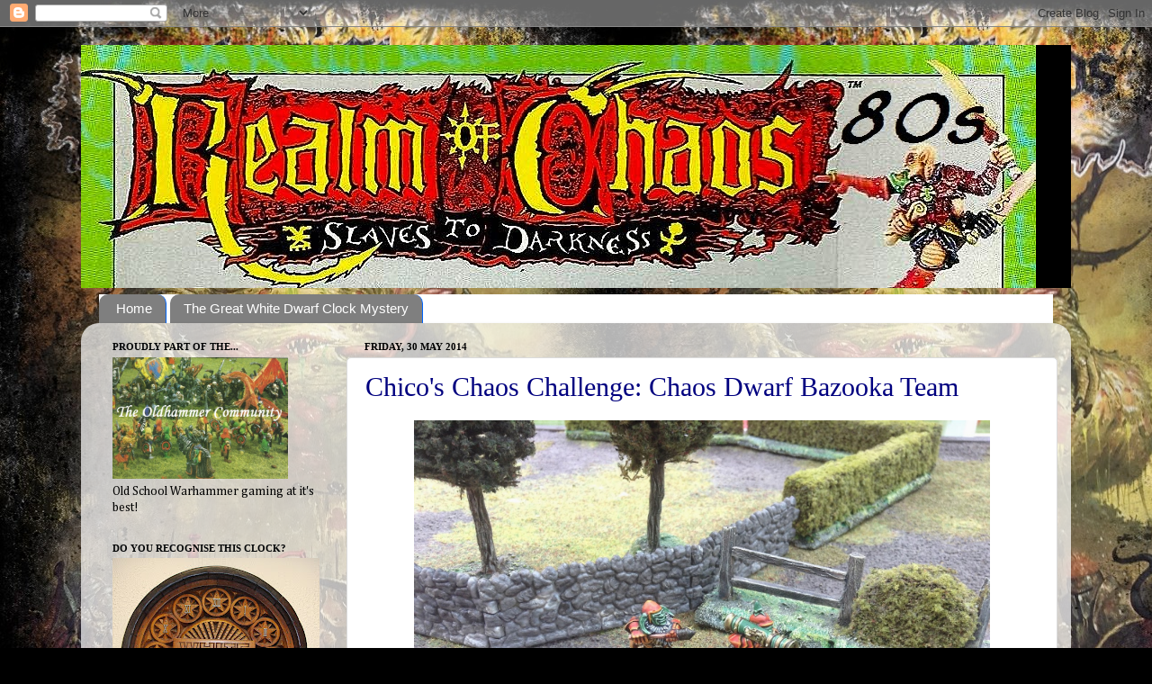

--- FILE ---
content_type: text/html; charset=UTF-8
request_url: https://realmofchaos80s.blogspot.com/2014/05/
body_size: 80247
content:
<!DOCTYPE html>
<html class='v2' dir='ltr' lang='en-GB'>
<head>
<link href='https://www.blogger.com/static/v1/widgets/335934321-css_bundle_v2.css' rel='stylesheet' type='text/css'/>
<meta content='width=1100' name='viewport'/>
<meta content='text/html; charset=UTF-8' http-equiv='Content-Type'/>
<meta content='blogger' name='generator'/>
<link href='https://realmofchaos80s.blogspot.com/favicon.ico' rel='icon' type='image/x-icon'/>
<link href='http://realmofchaos80s.blogspot.com/2014/05/' rel='canonical'/>
<link rel="alternate" type="application/atom+xml" title="Realm of Chaos 80s - Atom" href="https://realmofchaos80s.blogspot.com/feeds/posts/default" />
<link rel="alternate" type="application/rss+xml" title="Realm of Chaos 80s - RSS" href="https://realmofchaos80s.blogspot.com/feeds/posts/default?alt=rss" />
<link rel="service.post" type="application/atom+xml" title="Realm of Chaos 80s - Atom" href="https://www.blogger.com/feeds/3283315887973123007/posts/default" />
<!--Can't find substitution for tag [blog.ieCssRetrofitLinks]-->
<meta content='http://realmofchaos80s.blogspot.com/2014/05/' property='og:url'/>
<meta content='Realm of Chaos 80s' property='og:title'/>
<meta content='' property='og:description'/>
<title>Realm of Chaos 80s: May 2014</title>
<style type='text/css'>@font-face{font-family:'Cambria';font-style:normal;font-weight:400;font-display:swap;src:url(//fonts.gstatic.com/l/font?kit=GFDqWAB9jnWLT-HIK7ILrphaOAw&skey=d4699178559bc4b0&v=v18)format('woff2');unicode-range:U+0000-00FF,U+0131,U+0152-0153,U+02BB-02BC,U+02C6,U+02DA,U+02DC,U+0304,U+0308,U+0329,U+2000-206F,U+20AC,U+2122,U+2191,U+2193,U+2212,U+2215,U+FEFF,U+FFFD;}</style>
<style id='page-skin-1' type='text/css'><!--
/*-----------------------------------------------
Blogger Template Style
Name:     Picture Window
Designer: Blogger
URL:      www.blogger.com
----------------------------------------------- */
/* Content
----------------------------------------------- */
body {
font: normal normal 15px Cambria;
color: #000000;
background: #000000 url(https://blogger.googleusercontent.com/img/a/AVvXsEjJex2aFYsGyK5x8IngQe-Ku-9FPNtaAWK_au_b24uPCFqm0At2pYieppKCny03srnl03YGYjrgE2hLNWFDgvRnV88EOz7AznJjRNvRSFvqoQJn3YG7IZcefdEZD7o0XdT65SQd8Po8uMRiCDdjTtNu7NclyOlo0IXfP-l-ovvWJpf2ay6Rr9VzVlXAegPd=s1600) repeat scroll top left;
}
html body .region-inner {
min-width: 0;
max-width: 100%;
width: auto;
}
.content-outer {
font-size: 90%;
}
a:link {
text-decoration:none;
color: #00007f;
}
a:visited {
text-decoration:none;
color: #9900ff;
}
a:hover {
text-decoration:underline;
color: #cc0000;
}
.content-outer {
background: transparent none repeat scroll top left;
-moz-border-radius: 0;
-webkit-border-radius: 0;
-goog-ms-border-radius: 0;
border-radius: 0;
-moz-box-shadow: 0 0 0 rgba(0, 0, 0, .15);
-webkit-box-shadow: 0 0 0 rgba(0, 0, 0, .15);
-goog-ms-box-shadow: 0 0 0 rgba(0, 0, 0, .15);
box-shadow: 0 0 0 rgba(0, 0, 0, .15);
margin: 20px auto;
}
.content-inner {
padding: 0;
}
/* Header
----------------------------------------------- */
.header-outer {
background: #000000 none repeat-x scroll top left;
_background-image: none;
color: #ffffff;
-moz-border-radius: 0;
-webkit-border-radius: 0;
-goog-ms-border-radius: 0;
border-radius: 0;
}
.Header img, .Header #header-inner {
-moz-border-radius: 0;
-webkit-border-radius: 0;
-goog-ms-border-radius: 0;
border-radius: 0;
}
.header-inner .Header .titlewrapper,
.header-inner .Header .descriptionwrapper {
padding-left: 0;
padding-right: 0;
}
.Header h1 {
font: normal normal 36px Arial, Tahoma, Helvetica, FreeSans, sans-serif;
text-shadow: 1px 1px 3px rgba(0, 0, 0, 0.3);
}
.Header h1 a {
color: #ffffff;
}
.Header .description {
font-size: 130%;
}
/* Tabs
----------------------------------------------- */
.tabs-inner {
margin: .5em 20px 0;
padding: 0;
}
.tabs-inner .section {
margin: 0;
}
.tabs-inner .widget ul {
padding: 0;
background: #ffffff none repeat scroll bottom;
-moz-border-radius: 0;
-webkit-border-radius: 0;
-goog-ms-border-radius: 0;
border-radius: 0;
}
.tabs-inner .widget li {
border: none;
}
.tabs-inner .widget li a {
display: inline-block;
padding: .5em 1em;
margin-right: .25em;
color: #ffffff;
font: normal normal 15px Arial, Tahoma, Helvetica, FreeSans, sans-serif;
-moz-border-radius: 10px 10px 0 0;
-webkit-border-top-left-radius: 10px;
-webkit-border-top-right-radius: 10px;
-goog-ms-border-radius: 10px 10px 0 0;
border-radius: 10px 10px 0 0;
background: transparent url(https://resources.blogblog.com/blogblog/data/1kt/transparent/black50.png) repeat scroll top left;
border-right: 1px solid #0065ff;
}
.tabs-inner .widget li:first-child a {
padding-left: 1.25em;
-moz-border-radius-topleft: 10px;
-moz-border-radius-bottomleft: 0;
-webkit-border-top-left-radius: 10px;
-webkit-border-bottom-left-radius: 0;
-goog-ms-border-top-left-radius: 10px;
-goog-ms-border-bottom-left-radius: 0;
border-top-left-radius: 10px;
border-bottom-left-radius: 0;
}
.tabs-inner .widget li.selected a,
.tabs-inner .widget li a:hover {
position: relative;
z-index: 1;
background: #3482ed url(https://resources.blogblog.com/blogblog/data/1kt/transparent/white80.png) repeat scroll bottom;
color: #010304;
-moz-box-shadow: 0 0 3px rgba(0, 0, 0, .15);
-webkit-box-shadow: 0 0 3px rgba(0, 0, 0, .15);
-goog-ms-box-shadow: 0 0 3px rgba(0, 0, 0, .15);
box-shadow: 0 0 3px rgba(0, 0, 0, .15);
}
/* Headings
----------------------------------------------- */
h2 {
font: normal bold 11px 'Times New Roman', Times, FreeSerif, serif;
text-transform: uppercase;
color: #010304;
margin: .5em 0;
}
/* Main
----------------------------------------------- */
.main-outer {
background: transparent url(https://resources.blogblog.com/blogblog/data/1kt/transparent/white80.png) repeat scroll top left;
-moz-border-radius: 20px 20px 0 0;
-webkit-border-top-left-radius: 20px;
-webkit-border-top-right-radius: 20px;
-webkit-border-bottom-left-radius: 0;
-webkit-border-bottom-right-radius: 0;
-goog-ms-border-radius: 20px 20px 0 0;
border-radius: 20px 20px 0 0;
-moz-box-shadow: 0 1px 3px rgba(0, 0, 0, .15);
-webkit-box-shadow: 0 1px 3px rgba(0, 0, 0, .15);
-goog-ms-box-shadow: 0 1px 3px rgba(0, 0, 0, .15);
box-shadow: 0 1px 3px rgba(0, 0, 0, .15);
}
.main-inner {
padding: 15px 20px 20px;
}
.main-inner .column-center-inner {
padding: 0 0;
}
.main-inner .column-left-inner {
padding-left: 0;
}
.main-inner .column-right-inner {
padding-right: 0;
}
/* Posts
----------------------------------------------- */
h3.post-title {
margin: 0;
font: normal normal 30px 'Times New Roman', Times, FreeSerif, serif;
}
.comments h4 {
margin: 1em 0 0;
font: normal normal 30px 'Times New Roman', Times, FreeSerif, serif;
}
.date-header span {
color: #000000;
}
.post-outer {
background-color: #ffffff;
border: solid 1px #dbdbdb;
-moz-border-radius: 5px;
-webkit-border-radius: 5px;
border-radius: 5px;
-goog-ms-border-radius: 5px;
padding: 15px 20px;
margin: 0 -20px 20px;
}
.post-body {
line-height: 1.4;
font-size: 110%;
position: relative;
}
.post-header {
margin: 0 0 1.5em;
color: #010304;
line-height: 1.6;
}
.post-footer {
margin: .5em 0 0;
color: #010304;
line-height: 1.6;
}
#blog-pager {
font-size: 140%
}
#comments .comment-author {
padding-top: 1.5em;
border-top: dashed 1px #ccc;
border-top: dashed 1px rgba(128, 128, 128, .5);
background-position: 0 1.5em;
}
#comments .comment-author:first-child {
padding-top: 0;
border-top: none;
}
.avatar-image-container {
margin: .2em 0 0;
}
/* Comments
----------------------------------------------- */
.comments .comments-content .icon.blog-author {
background-repeat: no-repeat;
background-image: url([data-uri]);
}
.comments .comments-content .loadmore a {
border-top: 1px solid #cc0000;
border-bottom: 1px solid #cc0000;
}
.comments .continue {
border-top: 2px solid #cc0000;
}
/* Widgets
----------------------------------------------- */
.widget ul, .widget #ArchiveList ul.flat {
padding: 0;
list-style: none;
}
.widget ul li, .widget #ArchiveList ul.flat li {
border-top: dashed 1px #ccc;
border-top: dashed 1px rgba(128, 128, 128, .5);
}
.widget ul li:first-child, .widget #ArchiveList ul.flat li:first-child {
border-top: none;
}
.widget .post-body ul {
list-style: disc;
}
.widget .post-body ul li {
border: none;
}
/* Footer
----------------------------------------------- */
.footer-outer {
color:#010304;
background: transparent url(https://resources.blogblog.com/blogblog/data/1kt/transparent/black50.png) repeat scroll top left;
-moz-border-radius: 0 0 20px 20px;
-webkit-border-top-left-radius: 0;
-webkit-border-top-right-radius: 0;
-webkit-border-bottom-left-radius: 20px;
-webkit-border-bottom-right-radius: 20px;
-goog-ms-border-radius: 0 0 20px 20px;
border-radius: 0 0 20px 20px;
-moz-box-shadow: 0 1px 3px rgba(0, 0, 0, .15);
-webkit-box-shadow: 0 1px 3px rgba(0, 0, 0, .15);
-goog-ms-box-shadow: 0 1px 3px rgba(0, 0, 0, .15);
box-shadow: 0 1px 3px rgba(0, 0, 0, .15);
}
.footer-inner {
padding: 10px 20px 20px;
}
.footer-outer a {
color: #010304;
}
.footer-outer a:visited {
color: #72a6ed;
}
.footer-outer a:hover {
color: #2ba6ff;
}
.footer-outer .widget h2 {
color: #a7a7a7;
}
/* Mobile
----------------------------------------------- */
html body.mobile {
height: auto;
}
html body.mobile {
min-height: 480px;
background-size: 100% auto;
}
.mobile .body-fauxcolumn-outer {
background: transparent none repeat scroll top left;
}
html .mobile .mobile-date-outer, html .mobile .blog-pager {
border-bottom: none;
background: transparent url(https://resources.blogblog.com/blogblog/data/1kt/transparent/white80.png) repeat scroll top left;
margin-bottom: 10px;
}
.mobile .date-outer {
background: transparent url(https://resources.blogblog.com/blogblog/data/1kt/transparent/white80.png) repeat scroll top left;
}
.mobile .header-outer, .mobile .main-outer,
.mobile .post-outer, .mobile .footer-outer {
-moz-border-radius: 0;
-webkit-border-radius: 0;
-goog-ms-border-radius: 0;
border-radius: 0;
}
.mobile .content-outer,
.mobile .main-outer,
.mobile .post-outer {
background: inherit;
border: none;
}
.mobile .content-outer {
font-size: 100%;
}
.mobile-link-button {
background-color: #00007f;
}
.mobile-link-button a:link, .mobile-link-button a:visited {
color: #ffffff;
}
.mobile-index-contents {
color: #000000;
}
.mobile .tabs-inner .PageList .widget-content {
background: #3482ed url(https://resources.blogblog.com/blogblog/data/1kt/transparent/white80.png) repeat scroll bottom;
color: #010304;
}
.mobile .tabs-inner .PageList .widget-content .pagelist-arrow {
border-left: 1px solid #0065ff;
}

--></style>
<style id='template-skin-1' type='text/css'><!--
body {
min-width: 1100px;
}
.content-outer, .content-fauxcolumn-outer, .region-inner {
min-width: 1100px;
max-width: 1100px;
_width: 1100px;
}
.main-inner .columns {
padding-left: 280px;
padding-right: 0px;
}
.main-inner .fauxcolumn-center-outer {
left: 280px;
right: 0px;
/* IE6 does not respect left and right together */
_width: expression(this.parentNode.offsetWidth -
parseInt("280px") -
parseInt("0px") + 'px');
}
.main-inner .fauxcolumn-left-outer {
width: 280px;
}
.main-inner .fauxcolumn-right-outer {
width: 0px;
}
.main-inner .column-left-outer {
width: 280px;
right: 100%;
margin-left: -280px;
}
.main-inner .column-right-outer {
width: 0px;
margin-right: -0px;
}
#layout {
min-width: 0;
}
#layout .content-outer {
min-width: 0;
width: 800px;
}
#layout .region-inner {
min-width: 0;
width: auto;
}
body#layout div.add_widget {
padding: 8px;
}
body#layout div.add_widget a {
margin-left: 32px;
}
--></style>
<style>
    body {background-image:url(https\:\/\/blogger.googleusercontent.com\/img\/a\/AVvXsEjJex2aFYsGyK5x8IngQe-Ku-9FPNtaAWK_au_b24uPCFqm0At2pYieppKCny03srnl03YGYjrgE2hLNWFDgvRnV88EOz7AznJjRNvRSFvqoQJn3YG7IZcefdEZD7o0XdT65SQd8Po8uMRiCDdjTtNu7NclyOlo0IXfP-l-ovvWJpf2ay6Rr9VzVlXAegPd=s1600);}
    
@media (max-width: 200px) { body {background-image:url(https\:\/\/blogger.googleusercontent.com\/img\/a\/AVvXsEjJex2aFYsGyK5x8IngQe-Ku-9FPNtaAWK_au_b24uPCFqm0At2pYieppKCny03srnl03YGYjrgE2hLNWFDgvRnV88EOz7AznJjRNvRSFvqoQJn3YG7IZcefdEZD7o0XdT65SQd8Po8uMRiCDdjTtNu7NclyOlo0IXfP-l-ovvWJpf2ay6Rr9VzVlXAegPd=w200);}}
@media (max-width: 400px) and (min-width: 201px) { body {background-image:url(https\:\/\/blogger.googleusercontent.com\/img\/a\/AVvXsEjJex2aFYsGyK5x8IngQe-Ku-9FPNtaAWK_au_b24uPCFqm0At2pYieppKCny03srnl03YGYjrgE2hLNWFDgvRnV88EOz7AznJjRNvRSFvqoQJn3YG7IZcefdEZD7o0XdT65SQd8Po8uMRiCDdjTtNu7NclyOlo0IXfP-l-ovvWJpf2ay6Rr9VzVlXAegPd=w400);}}
@media (max-width: 800px) and (min-width: 401px) { body {background-image:url(https\:\/\/blogger.googleusercontent.com\/img\/a\/AVvXsEjJex2aFYsGyK5x8IngQe-Ku-9FPNtaAWK_au_b24uPCFqm0At2pYieppKCny03srnl03YGYjrgE2hLNWFDgvRnV88EOz7AznJjRNvRSFvqoQJn3YG7IZcefdEZD7o0XdT65SQd8Po8uMRiCDdjTtNu7NclyOlo0IXfP-l-ovvWJpf2ay6Rr9VzVlXAegPd=w800);}}
@media (max-width: 1200px) and (min-width: 801px) { body {background-image:url(https\:\/\/blogger.googleusercontent.com\/img\/a\/AVvXsEjJex2aFYsGyK5x8IngQe-Ku-9FPNtaAWK_au_b24uPCFqm0At2pYieppKCny03srnl03YGYjrgE2hLNWFDgvRnV88EOz7AznJjRNvRSFvqoQJn3YG7IZcefdEZD7o0XdT65SQd8Po8uMRiCDdjTtNu7NclyOlo0IXfP-l-ovvWJpf2ay6Rr9VzVlXAegPd=w1200);}}
/* Last tag covers anything over one higher than the previous max-size cap. */
@media (min-width: 1201px) { body {background-image:url(https\:\/\/blogger.googleusercontent.com\/img\/a\/AVvXsEjJex2aFYsGyK5x8IngQe-Ku-9FPNtaAWK_au_b24uPCFqm0At2pYieppKCny03srnl03YGYjrgE2hLNWFDgvRnV88EOz7AznJjRNvRSFvqoQJn3YG7IZcefdEZD7o0XdT65SQd8Po8uMRiCDdjTtNu7NclyOlo0IXfP-l-ovvWJpf2ay6Rr9VzVlXAegPd=w1600);}}
  </style>
<link href='https://www.blogger.com/dyn-css/authorization.css?targetBlogID=3283315887973123007&amp;zx=b0660633-ba76-4d30-b050-808becb772f6' media='none' onload='if(media!=&#39;all&#39;)media=&#39;all&#39;' rel='stylesheet'/><noscript><link href='https://www.blogger.com/dyn-css/authorization.css?targetBlogID=3283315887973123007&amp;zx=b0660633-ba76-4d30-b050-808becb772f6' rel='stylesheet'/></noscript>
<meta name='google-adsense-platform-account' content='ca-host-pub-1556223355139109'/>
<meta name='google-adsense-platform-domain' content='blogspot.com'/>

</head>
<body class='loading variant-open'>
<div class='navbar section' id='navbar' name='Navbar'><div class='widget Navbar' data-version='1' id='Navbar1'><script type="text/javascript">
    function setAttributeOnload(object, attribute, val) {
      if(window.addEventListener) {
        window.addEventListener('load',
          function(){ object[attribute] = val; }, false);
      } else {
        window.attachEvent('onload', function(){ object[attribute] = val; });
      }
    }
  </script>
<div id="navbar-iframe-container"></div>
<script type="text/javascript" src="https://apis.google.com/js/platform.js"></script>
<script type="text/javascript">
      gapi.load("gapi.iframes:gapi.iframes.style.bubble", function() {
        if (gapi.iframes && gapi.iframes.getContext) {
          gapi.iframes.getContext().openChild({
              url: 'https://www.blogger.com/navbar/3283315887973123007?origin\x3dhttps://realmofchaos80s.blogspot.com',
              where: document.getElementById("navbar-iframe-container"),
              id: "navbar-iframe"
          });
        }
      });
    </script><script type="text/javascript">
(function() {
var script = document.createElement('script');
script.type = 'text/javascript';
script.src = '//pagead2.googlesyndication.com/pagead/js/google_top_exp.js';
var head = document.getElementsByTagName('head')[0];
if (head) {
head.appendChild(script);
}})();
</script>
</div></div>
<div class='body-fauxcolumns'>
<div class='fauxcolumn-outer body-fauxcolumn-outer'>
<div class='cap-top'>
<div class='cap-left'></div>
<div class='cap-right'></div>
</div>
<div class='fauxborder-left'>
<div class='fauxborder-right'></div>
<div class='fauxcolumn-inner'>
</div>
</div>
<div class='cap-bottom'>
<div class='cap-left'></div>
<div class='cap-right'></div>
</div>
</div>
</div>
<div class='content'>
<div class='content-fauxcolumns'>
<div class='fauxcolumn-outer content-fauxcolumn-outer'>
<div class='cap-top'>
<div class='cap-left'></div>
<div class='cap-right'></div>
</div>
<div class='fauxborder-left'>
<div class='fauxborder-right'></div>
<div class='fauxcolumn-inner'>
</div>
</div>
<div class='cap-bottom'>
<div class='cap-left'></div>
<div class='cap-right'></div>
</div>
</div>
</div>
<div class='content-outer'>
<div class='content-cap-top cap-top'>
<div class='cap-left'></div>
<div class='cap-right'></div>
</div>
<div class='fauxborder-left content-fauxborder-left'>
<div class='fauxborder-right content-fauxborder-right'></div>
<div class='content-inner'>
<header>
<div class='header-outer'>
<div class='header-cap-top cap-top'>
<div class='cap-left'></div>
<div class='cap-right'></div>
</div>
<div class='fauxborder-left header-fauxborder-left'>
<div class='fauxborder-right header-fauxborder-right'></div>
<div class='region-inner header-inner'>
<div class='header section' id='header' name='Header'><div class='widget Header' data-version='1' id='Header1'>
<div id='header-inner'>
<a href='https://realmofchaos80s.blogspot.com/' style='display: block'>
<img alt='Realm of Chaos 80s' height='270px; ' id='Header1_headerimg' src='https://blogger.googleusercontent.com/img/b/R29vZ2xl/AVvXsEie0OLnneXrXY_j6-jzdazWAGyG4B3G3-wOtYabSwyCY11IpjUQwNlHHAfD6D0_kQzVZh-MRu4alQMpmz4zY3dwocVIXXODr79rvpQfiVFsgmsivq15HKejvoF8FyUOdOQVPBIdbYaK4gTx/s1600/scan0001%25282%2529%25281%2529.jpg' style='display: block' width='1061px; '/>
</a>
</div>
</div></div>
</div>
</div>
<div class='header-cap-bottom cap-bottom'>
<div class='cap-left'></div>
<div class='cap-right'></div>
</div>
</div>
</header>
<div class='tabs-outer'>
<div class='tabs-cap-top cap-top'>
<div class='cap-left'></div>
<div class='cap-right'></div>
</div>
<div class='fauxborder-left tabs-fauxborder-left'>
<div class='fauxborder-right tabs-fauxborder-right'></div>
<div class='region-inner tabs-inner'>
<div class='tabs section' id='crosscol' name='Cross-column'><div class='widget PageList' data-version='1' id='PageList1'>
<h2>Pages</h2>
<div class='widget-content'>
<ul>
<li>
<a href='https://realmofchaos80s.blogspot.com/'>Home</a>
</li>
<li>
<a href='https://realmofchaos80s.blogspot.com/p/the-great-white-dwarf-clock-mystery.html'>The Great White Dwarf Clock Mystery </a>
</li>
</ul>
<div class='clear'></div>
</div>
</div></div>
<div class='tabs no-items section' id='crosscol-overflow' name='Cross-Column 2'></div>
</div>
</div>
<div class='tabs-cap-bottom cap-bottom'>
<div class='cap-left'></div>
<div class='cap-right'></div>
</div>
</div>
<div class='main-outer'>
<div class='main-cap-top cap-top'>
<div class='cap-left'></div>
<div class='cap-right'></div>
</div>
<div class='fauxborder-left main-fauxborder-left'>
<div class='fauxborder-right main-fauxborder-right'></div>
<div class='region-inner main-inner'>
<div class='columns fauxcolumns'>
<div class='fauxcolumn-outer fauxcolumn-center-outer'>
<div class='cap-top'>
<div class='cap-left'></div>
<div class='cap-right'></div>
</div>
<div class='fauxborder-left'>
<div class='fauxborder-right'></div>
<div class='fauxcolumn-inner'>
</div>
</div>
<div class='cap-bottom'>
<div class='cap-left'></div>
<div class='cap-right'></div>
</div>
</div>
<div class='fauxcolumn-outer fauxcolumn-left-outer'>
<div class='cap-top'>
<div class='cap-left'></div>
<div class='cap-right'></div>
</div>
<div class='fauxborder-left'>
<div class='fauxborder-right'></div>
<div class='fauxcolumn-inner'>
</div>
</div>
<div class='cap-bottom'>
<div class='cap-left'></div>
<div class='cap-right'></div>
</div>
</div>
<div class='fauxcolumn-outer fauxcolumn-right-outer'>
<div class='cap-top'>
<div class='cap-left'></div>
<div class='cap-right'></div>
</div>
<div class='fauxborder-left'>
<div class='fauxborder-right'></div>
<div class='fauxcolumn-inner'>
</div>
</div>
<div class='cap-bottom'>
<div class='cap-left'></div>
<div class='cap-right'></div>
</div>
</div>
<!-- corrects IE6 width calculation -->
<div class='columns-inner'>
<div class='column-center-outer'>
<div class='column-center-inner'>
<div class='main section' id='main' name='Main'><div class='widget Blog' data-version='1' id='Blog1'>
<div class='blog-posts hfeed'>

          <div class="date-outer">
        
<h2 class='date-header'><span>Friday, 30 May 2014</span></h2>

          <div class="date-posts">
        
<div class='post-outer'>
<div class='post hentry uncustomized-post-template' itemprop='blogPost' itemscope='itemscope' itemtype='http://schema.org/BlogPosting'>
<meta content='https://blogger.googleusercontent.com/img/b/R29vZ2xl/AVvXsEjGFDkNvR5X8swCd1_0qnyud2nXI2zXpW4sm8oooWZzhP1IR-2-guDLJG4ft17wvWKdz0Th_8-IpXnWA0VyKaxaB29SzhVXNSfQQKbjS2kED4jR4nkumg2qBNajRmdpcPzr_BcjK-KOKTBo/s1600/IMG_2329.JPG' itemprop='image_url'/>
<meta content='3283315887973123007' itemprop='blogId'/>
<meta content='2811004637717982982' itemprop='postId'/>
<a name='2811004637717982982'></a>
<h3 class='post-title entry-title' itemprop='name'>
<a href='https://realmofchaos80s.blogspot.com/2014/05/chicos-chaos-challenge-chaos-dwarf.html'>Chico's Chaos Challenge: Chaos Dwarf Bazooka Team</a>
</h3>
<div class='post-header'>
<div class='post-header-line-1'></div>
</div>
<div class='post-body entry-content' id='post-body-2811004637717982982' itemprop='description articleBody'>
<div class="separator" style="clear: both; text-align: center;">
<a href="https://blogger.googleusercontent.com/img/b/R29vZ2xl/AVvXsEjGFDkNvR5X8swCd1_0qnyud2nXI2zXpW4sm8oooWZzhP1IR-2-guDLJG4ft17wvWKdz0Th_8-IpXnWA0VyKaxaB29SzhVXNSfQQKbjS2kED4jR4nkumg2qBNajRmdpcPzr_BcjK-KOKTBo/s1600/IMG_2329.JPG" imageanchor="1" style="margin-left: 1em; margin-right: 1em;"><img border="0" height="478" src="https://blogger.googleusercontent.com/img/b/R29vZ2xl/AVvXsEjGFDkNvR5X8swCd1_0qnyud2nXI2zXpW4sm8oooWZzhP1IR-2-guDLJG4ft17wvWKdz0Th_8-IpXnWA0VyKaxaB29SzhVXNSfQQKbjS2kED4jR4nkumg2qBNajRmdpcPzr_BcjK-KOKTBo/s1600/IMG_2329.JPG" width="640" /></a></div>
<br />
<div style="text-align: justify;">
Here is my entry in the latest Chico's Challenge. A Realm of Chaos era Chaos dwarf Bazooka team. Now, if you are not aware of who (or, indeed, what Chico is) then I heartily recommend that you pop over to his website <a href="http://oldhammeronabudget.blogspot.co.uk/">here</a>. Oldhammer on a Budget says exactly what it says on the tin. It documents one man's quest to collect as much old school themed miniature goodness for next to nothing - or preferably, bugger all.&nbsp;</div>
<div style="text-align: justify;">
<br /></div>
<div class="separator" style="clear: both; text-align: center;">
<a href="https://blogger.googleusercontent.com/img/b/R29vZ2xl/AVvXsEjXsJvP7uD5W5nWb6o2t70vz_Ca004wm6GB4cM1Y_YizG8LM4Vg_Lq7woHQmddM3twloSSCwzlIqExDgf148xr5D1fC7qoNmctFrwVVOg8nvPhcBsq48VW3vCs6VBjAnYKpGgapWf0BGD52/s1600/IMG_2330.JPG" imageanchor="1" style="margin-left: 1em; margin-right: 1em;"><img border="0" height="478" src="https://blogger.googleusercontent.com/img/b/R29vZ2xl/AVvXsEjXsJvP7uD5W5nWb6o2t70vz_Ca004wm6GB4cM1Y_YizG8LM4Vg_Lq7woHQmddM3twloSSCwzlIqExDgf148xr5D1fC7qoNmctFrwVVOg8nvPhcBsq48VW3vCs6VBjAnYKpGgapWf0BGD52/s1600/IMG_2330.JPG" width="640" /></a></div>
<br />
<div style="text-align: justify;">
I have had this team sitting on my desk for almost a year. They were originally to be part of the warband I took to BOYL 2013, and then later part of the Deathfist's army at Blog-Con. Sadly, they never got finished and they gathered dust. Hence the value of little competitions and challenges like Chico's, the encourage you to focus your painting and get stuff done.&nbsp;</div>
<br />
<div class="separator" style="clear: both; text-align: center;">
<a href="https://blogger.googleusercontent.com/img/b/R29vZ2xl/AVvXsEjFsGZ7ZuzZFpPSxZIWMchgPnZdXUS_NH3KZyvs3ECgwbzZPMYW7J7q5bVyft5_Ops7vODIQgdbuylLXh6hy6a006eiHlTnPMVDXKIXBbogfeXTh8VQrtf4o2ZVXUaH_J_5N3dnq9X8oX9k/s1600/IMG_2331.JPG" imageanchor="1" style="margin-left: 1em; margin-right: 1em;"><img border="0" height="478" src="https://blogger.googleusercontent.com/img/b/R29vZ2xl/AVvXsEjFsGZ7ZuzZFpPSxZIWMchgPnZdXUS_NH3KZyvs3ECgwbzZPMYW7J7q5bVyft5_Ops7vODIQgdbuylLXh6hy6a006eiHlTnPMVDXKIXBbogfeXTh8VQrtf4o2ZVXUaH_J_5N3dnq9X8oX9k/s1600/IMG_2331.JPG" width="640" /></a></div>
<br />
<div style="text-align: justify;">
The colour scheme is based on the chaos warrior who resided on the cover of the Realm of Chaos packaging on the blister walls of yesteryear. The base colour for the crimson is Go Faster Red, a rather rare colour from the Ork and Eldar paintset. I added a bright yellow to the base and simply worked up the edges and bends in the armour. The green's base is Woodland Green, highlighted with the addition of white to the mix. The gold was a mix of Shining Gold, yellow and chestnut ink, highlighted witha little silver.&nbsp;</div>
<br />
<div class="separator" style="clear: both; text-align: center;">
<a href="https://blogger.googleusercontent.com/img/b/R29vZ2xl/AVvXsEgE4VxrhtXcBIP5BIR3K2G2xBS7H1uSEbY4wweuY2KQVJvHAXGwWRgiPV1GTAiE5D-t6EjDBo3m9uctsj2bD5nWQFxHzftoOTdkijoM6A73ZdPCmbYBbvQK__RpUh_C3AeeAILyqEa0Vc42/s1600/IMG_2333.JPG" imageanchor="1" style="margin-left: 1em; margin-right: 1em;"><img border="0" height="478" src="https://blogger.googleusercontent.com/img/b/R29vZ2xl/AVvXsEgE4VxrhtXcBIP5BIR3K2G2xBS7H1uSEbY4wweuY2KQVJvHAXGwWRgiPV1GTAiE5D-t6EjDBo3m9uctsj2bD5nWQFxHzftoOTdkijoM6A73ZdPCmbYBbvQK__RpUh_C3AeeAILyqEa0Vc42/s1600/IMG_2333.JPG" width="640" /></a></div>
<br />
<div style="text-align: justify;">
All and all, a quick colour scheme and one that saw these miniatures completed in about two and half hours. Not bad for two little dwarfs. Chico can tell you a story a bout two little dwarfs, but it takes quite a strong stomach to listen to it.&nbsp;</div>
<div style="text-align: justify;">
<br /></div>
<div style="text-align: justify;">
Enjoy, oh and you still have a couple of days to get something finished or photographed for his competition. there is talk of a prize to boot, but whether that involves the two dwarfs is anyone's guess.&nbsp;</div>
<div style="text-align: justify;">
<br /></div>
<div style="text-align: justify;">
Orlygg.</div>
<div style='clear: both;'></div>
</div>
<div class='post-footer'>
<div class='post-footer-line post-footer-line-1'>
<span class='post-author vcard'>
Posted by
<span class='fn' itemprop='author' itemscope='itemscope' itemtype='http://schema.org/Person'>
<meta content='https://www.blogger.com/profile/01590080915486192175' itemprop='url'/>
<a class='g-profile' href='https://www.blogger.com/profile/01590080915486192175' rel='author' title='author profile'>
<span itemprop='name'>Orlygg</span>
</a>
</span>
</span>
<span class='post-timestamp'>
at
<meta content='http://realmofchaos80s.blogspot.com/2014/05/chicos-chaos-challenge-chaos-dwarf.html' itemprop='url'/>
<a class='timestamp-link' href='https://realmofchaos80s.blogspot.com/2014/05/chicos-chaos-challenge-chaos-dwarf.html' rel='bookmark' title='permanent link'><abbr class='published' itemprop='datePublished' title='2014-05-30T06:21:00-07:00'>06:21</abbr></a>
</span>
<span class='post-comment-link'>
<a class='comment-link' href='https://realmofchaos80s.blogspot.com/2014/05/chicos-chaos-challenge-chaos-dwarf.html#comment-form' onclick=''>
5 comments:
  </a>
</span>
<span class='post-icons'>
<span class='item-control blog-admin pid-1890272881'>
<a href='https://www.blogger.com/post-edit.g?blogID=3283315887973123007&postID=2811004637717982982&from=pencil' title='Edit Post'>
<img alt='' class='icon-action' height='18' src='https://resources.blogblog.com/img/icon18_edit_allbkg.gif' width='18'/>
</a>
</span>
</span>
<div class='post-share-buttons goog-inline-block'>
<a class='goog-inline-block share-button sb-email' href='https://www.blogger.com/share-post.g?blogID=3283315887973123007&postID=2811004637717982982&target=email' target='_blank' title='Email This'><span class='share-button-link-text'>Email This</span></a><a class='goog-inline-block share-button sb-blog' href='https://www.blogger.com/share-post.g?blogID=3283315887973123007&postID=2811004637717982982&target=blog' onclick='window.open(this.href, "_blank", "height=270,width=475"); return false;' target='_blank' title='BlogThis!'><span class='share-button-link-text'>BlogThis!</span></a><a class='goog-inline-block share-button sb-twitter' href='https://www.blogger.com/share-post.g?blogID=3283315887973123007&postID=2811004637717982982&target=twitter' target='_blank' title='Share to X'><span class='share-button-link-text'>Share to X</span></a><a class='goog-inline-block share-button sb-facebook' href='https://www.blogger.com/share-post.g?blogID=3283315887973123007&postID=2811004637717982982&target=facebook' onclick='window.open(this.href, "_blank", "height=430,width=640"); return false;' target='_blank' title='Share to Facebook'><span class='share-button-link-text'>Share to Facebook</span></a><a class='goog-inline-block share-button sb-pinterest' href='https://www.blogger.com/share-post.g?blogID=3283315887973123007&postID=2811004637717982982&target=pinterest' target='_blank' title='Share to Pinterest'><span class='share-button-link-text'>Share to Pinterest</span></a>
</div>
</div>
<div class='post-footer-line post-footer-line-2'>
<span class='post-labels'>
Labels:
<a href='https://realmofchaos80s.blogspot.com/search/label/Chaos' rel='tag'>Chaos</a>,
<a href='https://realmofchaos80s.blogspot.com/search/label/Chaos%20Dwarfs' rel='tag'>Chaos Dwarfs</a>,
<a href='https://realmofchaos80s.blogspot.com/search/label/Painted%20Miniatures' rel='tag'>Painted Miniatures</a>
</span>
</div>
<div class='post-footer-line post-footer-line-3'>
<span class='post-location'>
</span>
</div>
</div>
</div>
</div>
<div class='post-outer'>
<div class='post hentry uncustomized-post-template' itemprop='blogPost' itemscope='itemscope' itemtype='http://schema.org/BlogPosting'>
<meta content='https://blogger.googleusercontent.com/img/b/R29vZ2xl/AVvXsEjIIj6D4ULmWdL9-FcVMN8B7WEV3a72-Nc89PzCRuxKUWVFbhjslkcpViwuSz7ByUNuheAHsoCRyilYB3G4VKkwt4qd5eDSktnbd1zLFZmI6gpfOdvRtbFakDnT6KFss330hD5Mu9H5uj11/s1600/IMG_0807.JPG' itemprop='image_url'/>
<meta content='3283315887973123007' itemprop='blogId'/>
<meta content='8933265571121280179' itemprop='postId'/>
<a name='8933265571121280179'></a>
<h3 class='post-title entry-title' itemprop='name'>
<a href='https://realmofchaos80s.blogspot.com/2014/05/a-warhammer-besitary-chaotic-and-evil.html'>A Warhammer Besitary: Chaotic (and Evil) Warriors and Sorcerers... ohh and a couple of new beastmen of Slaanesh!</a>
</h3>
<div class='post-header'>
<div class='post-header-line-1'></div>
</div>
<div class='post-body entry-content' id='post-body-8933265571121280179' itemprop='description articleBody'>
<div class="separator" style="clear: both; text-align: justify;">
Regular readers will know that my output is often sporadic, but has seen a slight increase in recent days. Well, this is due to it being half-term this week, and me being a teacher, I can spare an extra few moments to write up articles for fellow old school Citadel enthusiasts.&nbsp;</div>
<div class="separator" style="clear: both; text-align: justify;">
<br /></div>
<div class="separator" style="clear: both; text-align: justify;">
With an increase in spare time, painting will swiftly follow, surely? Well not so for me, not in the first part of this week anyway. I had hit one of those ruts that all painters find themselves stuck in from time to time. I just couldn't find the motivation to pick up the paints and get the chaos warrior that has sat on my desk for two weeks completed.&nbsp;</div>
<div class="separator" style="clear: both; text-align: justify;">
<br /></div>
<div class="separator" style="clear: both; text-align: justify;">
Thankfully, I got over my painter's block on Tuesday and have managed to get quite a few miniatures finished off for my Warhammer Bestiary project. If you are coming to this post fresh and wonder what I mean by this, its simple! I am attempting to paint a single model for every entry in the WFB3 Bestiary using old school Citadel lead only.&nbsp;</div>
<div class="separator" style="clear: both; text-align: center;">
<br /></div>
<div class="separator" style="clear: both; text-align: center;">
<a href="https://blogger.googleusercontent.com/img/b/R29vZ2xl/AVvXsEjIIj6D4ULmWdL9-FcVMN8B7WEV3a72-Nc89PzCRuxKUWVFbhjslkcpViwuSz7ByUNuheAHsoCRyilYB3G4VKkwt4qd5eDSktnbd1zLFZmI6gpfOdvRtbFakDnT6KFss330hD5Mu9H5uj11/s1600/IMG_0807.JPG" imageanchor="1" style="margin-left: 1em; margin-right: 1em;"><img border="0" height="480" src="https://blogger.googleusercontent.com/img/b/R29vZ2xl/AVvXsEjIIj6D4ULmWdL9-FcVMN8B7WEV3a72-Nc89PzCRuxKUWVFbhjslkcpViwuSz7ByUNuheAHsoCRyilYB3G4VKkwt4qd5eDSktnbd1zLFZmI6gpfOdvRtbFakDnT6KFss330hD5Mu9H5uj11/s1600/IMG_0807.JPG" width="640" /></a></div>
<br />
<div style="text-align: justify;">
The first miniatures to share, in order of the Bestiary, are the Chaotic humans. Here we have a couple of mid '80s Realm of Chaos models. I am not sure who sculpted the warrior, but the sorcerer is one of Jes Goodwin's classic Chaos Sorcerer range.<br />
<br />
Starting with the warrior, I chose to paint him up in traditional (for RoC, anyway) Slaaneshi colours as my embryonic Pleasure God old school army needs all the help it can get. As you may know, pastel shades are the order of the day here and the best way to produce those is by adding pure white to any base colour. I didn't really want to go all out on the pink front, so restrained the colour to the breastplate and went for a blue colour scheme for the rest of the armour. I added horn and gold here and there to act as spot colours and used black to suggest a dark leather boot on on of the model's feet. The weapon was just a Bleached Bone job with rust effects created on the blade using old Citadel inks. This model was really a paint by numbers exercise as I have painted quite a few chaos warriors in my time and this one took no real effort.<br />
<br />
The sorcerer was a different matter. Here I didn't want to go down the road of any particular god but was inspired instead by the crazy multicoloured chaos schemes of the mid 1980s, with particular reference to the original Chaos Sorcerer advert which can be seen here. I noticed that the sorcerer's head was covered by some kind of facemask and a jester's hood. The colour red immediately sprung to mind here and I decided to offset this tone with white, using grey to create the depth. For the rest of the model, I just painted a bit here one colour and another with another. I played around with the colours until I was happy with the way they had been spaced out. I used red to line the edge of the robes to build some continuity with the jester's hood. I feel that the result works really well, don't you?</div>
<br />
<div class="separator" style="clear: both; text-align: center;">
<a href="https://blogger.googleusercontent.com/img/b/R29vZ2xl/AVvXsEi7F33qLVWhLcxMPZcYz9o0t7ou8PF6sw3PJJav_A8-wcHI58RDrNqoz1YqljmKkY2Hg34zGkeVrbkcdZjy1bZ-LAkCy1fIN4R3ng_OYPJHOBu1sv84EDZP1Lk8FH8DYK8wbrT1dVo8aTxV/s1600/IMG_0808.JPG" imageanchor="1" style="margin-left: 1em; margin-right: 1em;"><img border="0" height="480" src="https://blogger.googleusercontent.com/img/b/R29vZ2xl/AVvXsEi7F33qLVWhLcxMPZcYz9o0t7ou8PF6sw3PJJav_A8-wcHI58RDrNqoz1YqljmKkY2Hg34zGkeVrbkcdZjy1bZ-LAkCy1fIN4R3ng_OYPJHOBu1sv84EDZP1Lk8FH8DYK8wbrT1dVo8aTxV/s1600/IMG_0808.JPG" width="640" /></a></div>
<br />
<div style="text-align: justify;">
On reflection, I found that the purple of the sleeves was too starkly highlighted and felt that they needed bringing down a little. Instead of just repainting them I opted to experiment with a heavy glaze of the base colour (Imperial Purple) first. After this glaze had dried the purple had a far more subtle and warm look so I left the model as it was and concentrated on the base. This type of technique is certainly something I would like to experiment with in the future and something I recommend you try out when you are highlighting cloth.&nbsp;</div>
<div style="text-align: justify;">
<br /></div>
<div style="text-align: justify;">
The shield on the chaos warrior was another one of my by the book jobs, though I chose green to match with the shoulder pad. I have written several articles on how to paint faces like this and instruction can be found <a href="http://realmofchaos80s.blogspot.co.uk/2012/07/arcane-armorials-80s-shield-designs.html">here</a>. The only thing I did differently was to paint the eyes red and dot them with yellow while the paint was still wet. Once dry, I added a line to act as a pupil and used a tiny white spot to create the look of reflecting light. I was not entirely satisfied with the result so I will have another go with it on a future shield.&nbsp;</div>
<div style="text-align: justify;">
<br /></div>
<div class="separator" style="clear: both; text-align: center;">
<a href="https://blogger.googleusercontent.com/img/b/R29vZ2xl/AVvXsEg4oSnW_7OoKw3HiwkqtK_1tg0Npc4zTpXUflzayjjENRbmS7qoxPUmGgfZq7wXyaSxnxd66ON_2udQ46pg0OFiliQOvxxtFqHlAsa5duR_Q4CT7dCXf-gk4A4jqEWXqajE6SN9TyJy-XWo/s1600/IMG_0810.JPG" imageanchor="1" style="margin-left: 1em; margin-right: 1em;"><img border="0" height="480" src="https://blogger.googleusercontent.com/img/b/R29vZ2xl/AVvXsEg4oSnW_7OoKw3HiwkqtK_1tg0Npc4zTpXUflzayjjENRbmS7qoxPUmGgfZq7wXyaSxnxd66ON_2udQ46pg0OFiliQOvxxtFqHlAsa5duR_Q4CT7dCXf-gk4A4jqEWXqajE6SN9TyJy-XWo/s1600/IMG_0810.JPG" width="640" /></a></div>
<br />
<div style="text-align: justify;">
As regular readers will know, I have been working on my textile painting technique as it had been a shortcoming of mine throughout this project. I was pleased to discover that the Warhammer Third Edition Bestiary includes a section on EVIL warriors and sorcerers, so I would have a chance to paint a more conservative robe here. Yes, that is EVIL. Demonologists, necromancers and so forth, though I didn't want to walk the brightly coloured route of the model above, nor did I want to tread the street of the 'uber-black' necromancer type either. As a compromise, I opted to paint the model as a hedgewizard and suggested that he was evil by using purple paint and ink washes on his skin. This was a method I used on the evil warrior too.&nbsp;</div>
<div style="text-align: justify;">
<br /></div>
<div style="text-align: justify;">
The evil sorcerer is my personal favourite painted model in this series so far. I feel like I got the face, hair and clothing right here and it really is rather surprising to compare the quality of the result with miniatures I produced last year. A project as varied as this certainly helps improve your skill and I heartily recommend such an endeavour to anyone.&nbsp;</div>
<div style="text-align: justify;">
<br /></div>
<div style="text-align: justify;">
For the evil warrior, I choose a old Paladin model that I had lying around in a draw. I wanted something unconnect to chaos, for this model would represent an evil man, rather than one who had sold his soul to the Ruinous Powers. I quite liked the idea that he was a fallen knight too. I went quite John Blanche on the hat and boots, using natural tones based on cheetah fur before using white and black dots to give the impression of markings. I struggled with the silver plate armour though, and the gold is rather lack lustre too. So I have found myself a new target for future work, painting gold and silver across large flat spaces on a model. Thankfully, I am now armed with advice from the Greatest, Fraser Gray, and I plan to base with yellow when I paint gold in the future.&nbsp;</div>
<br />
<div class="separator" style="clear: both; text-align: center;">
<a href="https://blogger.googleusercontent.com/img/b/R29vZ2xl/AVvXsEgruLLydzGbTljxAyMGkiki2UtuuMd1e2iY49nHovFLiCU-G-W171ccHFpzskdZHVEMUhRf1V1XEOXrDOPwuwAjaBfVXnfbmZ99Xrbp_cNQjG6ZaQNKTdLobW4jvPBnx9d_ZAZKkcee9-mG/s1600/IMG_0811.JPG" imageanchor="1" style="margin-left: 1em; margin-right: 1em;"><img border="0" height="480" src="https://blogger.googleusercontent.com/img/b/R29vZ2xl/AVvXsEgruLLydzGbTljxAyMGkiki2UtuuMd1e2iY49nHovFLiCU-G-W171ccHFpzskdZHVEMUhRf1V1XEOXrDOPwuwAjaBfVXnfbmZ99Xrbp_cNQjG6ZaQNKTdLobW4jvPBnx9d_ZAZKkcee9-mG/s1600/IMG_0811.JPG" width="640" /></a></div>
<br />
<div style="text-align: justify;">
I chose purple as a spot colour for the gloves and scarf on the warrior. Purple is a royal colour but it tends to have a whiff of deceit about it too, well for me anyway. The shield was a touch up on an old Paper Tiger design from back in the late '70s and you can find a tutorial about how to achieve such a shield <a href="http://realmofchaos80s.blogspot.co.uk/2013/11/arcane-armorials-tiger-face-shield.html">here</a>. I added a gold shield rim to help tie the shield in with the rest of the model and washed over the entire design with a chestnut ink glaze. This aged the 'look' of the shield and gave the model and aura of experience I think.</div>
<br />
<div class="separator" style="clear: both; text-align: center;">
<a href="https://blogger.googleusercontent.com/img/b/R29vZ2xl/AVvXsEihSzvdDgaKhAhKIBFjC6BB2dmS91ul-KCN81akq6ilv1LcvB9hnG_wn_0j-Fko80tBgwO0g9Dz1JL-UasL2_JKezSYPbPyOW_XpjWxXRzp6CmRrGWIKBNomXV7rmbNR9-_5OR7itbhDKAX/s1600/IMG_0814.JPG" imageanchor="1" style="margin-left: 1em; margin-right: 1em;"><img border="0" height="480" src="https://blogger.googleusercontent.com/img/b/R29vZ2xl/AVvXsEihSzvdDgaKhAhKIBFjC6BB2dmS91ul-KCN81akq6ilv1LcvB9hnG_wn_0j-Fko80tBgwO0g9Dz1JL-UasL2_JKezSYPbPyOW_XpjWxXRzp6CmRrGWIKBNomXV7rmbNR9-_5OR7itbhDKAX/s1600/IMG_0814.JPG" width="640" /></a></div>
<br />
<div style="text-align: justify;">
In addition to the four models shown above, I also painted up a couple of new beastmen for the very slowly developing Slaaneshi army I am building. The blue fleshed model was painted first in about thirty minutes and employed very few colours. The flesh (and fur) was just a light blue basecoat worked up through highlights in stages of additional white. The horn was Bleached Bone drybrushed with white. The belt was a simple leather brown with a Bleached Bone highlight. For the chainmail, it was silver mixed with black base with a silver highlight while the club was created with a little red being added to the belt basecolour, and again highlighted up by adding Bleached Bone. Upon reflection, I am quite pleased with the result considering how little time I actually spent on it. It is easily the quickest paintjob I have produced since by 'base and wash' days, circa 1988.&nbsp;</div>
<div style="text-align: justify;">
<br /></div>
<div style="text-align: justify;">
The second beastman took me longer, about two hours. The fur was drybrushed up using the same mix as I used for the first beastman's belt, only I added the final highlights with brush before using pink and brown ink to build up an impression of the boar like mouth and nose. Pure white was used to highlight the teeth. Drybrushing with a final highlight via brush was used to complete the weapon too. With the edges of the axe blade having a pure silver line added to it. I feel these kind of touches make a blade look suitably sharp.&nbsp;</div>
<br />
<div class="separator" style="clear: both; text-align: center;">
<a href="https://blogger.googleusercontent.com/img/b/R29vZ2xl/AVvXsEj3ZidRzbBMHFHnGAAyoIt3lZ1ArPLjnPfZNYVFeD9M2ccxHQHYo7khG7HIbvt3jita671n44-YucO9YCshE24yEJECy6U0oiNONBbIjqzUQeNLcfiXmE-v2Fv6PyHBf2PejFHmwWkx8hFX/s1600/IMG_0816.JPG" imageanchor="1" style="margin-left: 1em; margin-right: 1em;"><img border="0" height="480" src="https://blogger.googleusercontent.com/img/b/R29vZ2xl/AVvXsEj3ZidRzbBMHFHnGAAyoIt3lZ1ArPLjnPfZNYVFeD9M2ccxHQHYo7khG7HIbvt3jita671n44-YucO9YCshE24yEJECy6U0oiNONBbIjqzUQeNLcfiXmE-v2Fv6PyHBf2PejFHmwWkx8hFX/s1600/IMG_0816.JPG" width="640" /></a></div>
<br />
<div style="text-align: justify;">
The gold scale mail was completed using my usual method. Using Imperial Purple (again!) I quickly highlighted up the leather bands that hang from the beastman's girdle and used gold dots to pick out the studs on the end. I used exactly the same pink mix (red with white paint, 50:50) to work up the girdle itself, adding a touch of white each time to draw out the detail. Another nice result here with this beastman, with some nice rich colours and took little effort to complete.&nbsp;</div>
<br />
<div class="separator" style="clear: both; text-align: center;">
<a href="https://blogger.googleusercontent.com/img/b/R29vZ2xl/AVvXsEhS4SfVdqYqbXbKP_TbdG9A85d-111E_pMQTL8A5vQogx9x5V5jQsDmYk5G2tiJQzBiqSh030hVdFAfhWbYNx0AN-VyAMbymeT9QzwaDnjCQjUyy6hGYuLw0zFHlnL0k6m1mPxLJ_6TRidu/s1600/IMG_0818.JPG" imageanchor="1" style="margin-left: 1em; margin-right: 1em;"><img border="0" height="480" src="https://blogger.googleusercontent.com/img/b/R29vZ2xl/AVvXsEhS4SfVdqYqbXbKP_TbdG9A85d-111E_pMQTL8A5vQogx9x5V5jQsDmYk5G2tiJQzBiqSh030hVdFAfhWbYNx0AN-VyAMbymeT9QzwaDnjCQjUyy6hGYuLw0zFHlnL0k6m1mPxLJ_6TRidu/s1600/IMG_0818.JPG" width="640" /></a></div>
<br />
And so here I will leave you. Half-term draws to a close and I feel like I have got over my slump. Next, I need to turn my attentions to the tropical forests of Lustria as I tackle '80s Lizardmen. Right, I better get basecoating!<br />
<br />
Orlygg.
<div style='clear: both;'></div>
</div>
<div class='post-footer'>
<div class='post-footer-line post-footer-line-1'>
<span class='post-author vcard'>
Posted by
<span class='fn' itemprop='author' itemscope='itemscope' itemtype='http://schema.org/Person'>
<meta content='https://www.blogger.com/profile/01590080915486192175' itemprop='url'/>
<a class='g-profile' href='https://www.blogger.com/profile/01590080915486192175' rel='author' title='author profile'>
<span itemprop='name'>Orlygg</span>
</a>
</span>
</span>
<span class='post-timestamp'>
at
<meta content='http://realmofchaos80s.blogspot.com/2014/05/a-warhammer-besitary-chaotic-and-evil.html' itemprop='url'/>
<a class='timestamp-link' href='https://realmofchaos80s.blogspot.com/2014/05/a-warhammer-besitary-chaotic-and-evil.html' rel='bookmark' title='permanent link'><abbr class='published' itemprop='datePublished' title='2014-05-30T00:32:00-07:00'>00:32</abbr></a>
</span>
<span class='post-comment-link'>
<a class='comment-link' href='https://realmofchaos80s.blogspot.com/2014/05/a-warhammer-besitary-chaotic-and-evil.html#comment-form' onclick=''>
3 comments:
  </a>
</span>
<span class='post-icons'>
<span class='item-control blog-admin pid-1890272881'>
<a href='https://www.blogger.com/post-edit.g?blogID=3283315887973123007&postID=8933265571121280179&from=pencil' title='Edit Post'>
<img alt='' class='icon-action' height='18' src='https://resources.blogblog.com/img/icon18_edit_allbkg.gif' width='18'/>
</a>
</span>
</span>
<div class='post-share-buttons goog-inline-block'>
<a class='goog-inline-block share-button sb-email' href='https://www.blogger.com/share-post.g?blogID=3283315887973123007&postID=8933265571121280179&target=email' target='_blank' title='Email This'><span class='share-button-link-text'>Email This</span></a><a class='goog-inline-block share-button sb-blog' href='https://www.blogger.com/share-post.g?blogID=3283315887973123007&postID=8933265571121280179&target=blog' onclick='window.open(this.href, "_blank", "height=270,width=475"); return false;' target='_blank' title='BlogThis!'><span class='share-button-link-text'>BlogThis!</span></a><a class='goog-inline-block share-button sb-twitter' href='https://www.blogger.com/share-post.g?blogID=3283315887973123007&postID=8933265571121280179&target=twitter' target='_blank' title='Share to X'><span class='share-button-link-text'>Share to X</span></a><a class='goog-inline-block share-button sb-facebook' href='https://www.blogger.com/share-post.g?blogID=3283315887973123007&postID=8933265571121280179&target=facebook' onclick='window.open(this.href, "_blank", "height=430,width=640"); return false;' target='_blank' title='Share to Facebook'><span class='share-button-link-text'>Share to Facebook</span></a><a class='goog-inline-block share-button sb-pinterest' href='https://www.blogger.com/share-post.g?blogID=3283315887973123007&postID=8933265571121280179&target=pinterest' target='_blank' title='Share to Pinterest'><span class='share-button-link-text'>Share to Pinterest</span></a>
</div>
</div>
<div class='post-footer-line post-footer-line-2'>
<span class='post-labels'>
Labels:
<a href='https://realmofchaos80s.blogspot.com/search/label/Beastmen' rel='tag'>Beastmen</a>,
<a href='https://realmofchaos80s.blogspot.com/search/label/Chaos' rel='tag'>Chaos</a>,
<a href='https://realmofchaos80s.blogspot.com/search/label/Chaos%20Sorcerers' rel='tag'>Chaos Sorcerers</a>,
<a href='https://realmofchaos80s.blogspot.com/search/label/Chaos%20Warriors' rel='tag'>Chaos Warriors</a>,
<a href='https://realmofchaos80s.blogspot.com/search/label/Evil%20Sorcerers' rel='tag'>Evil Sorcerers</a>,
<a href='https://realmofchaos80s.blogspot.com/search/label/Evil%20Warriors' rel='tag'>Evil Warriors</a>,
<a href='https://realmofchaos80s.blogspot.com/search/label/Painted%20Miniatures' rel='tag'>Painted Miniatures</a>,
<a href='https://realmofchaos80s.blogspot.com/search/label/Warhammer%20Bestiary' rel='tag'>Warhammer Bestiary</a>
</span>
</div>
<div class='post-footer-line post-footer-line-3'>
<span class='post-location'>
</span>
</div>
</div>
</div>
</div>

          </div></div>
        

          <div class="date-outer">
        
<h2 class='date-header'><span>Thursday, 29 May 2014</span></h2>

          <div class="date-posts">
        
<div class='post-outer'>
<div class='post hentry uncustomized-post-template' itemprop='blogPost' itemscope='itemscope' itemtype='http://schema.org/BlogPosting'>
<meta content='https://blogger.googleusercontent.com/img/b/R29vZ2xl/AVvXsEgGp36L31Zw8gpyUH25rQP5ETU0O-VWo6WLfmcy_sxSQ9NQUacgRXERn6hCI_9T4XjtiD9fycRmenrHuhOWeGJJiMu-EgIapCrfdjb6A4rNcJkN-ev18PgLcwzjrNuBPDX7R4uZUo-SE5Gn/s640/img013+(1).jpg' itemprop='image_url'/>
<meta content='3283315887973123007' itemprop='blogId'/>
<meta content='7720281128708601386' itemprop='postId'/>
<a name='7720281128708601386'></a>
<h3 class='post-title entry-title' itemprop='name'>
<a href='https://realmofchaos80s.blogspot.com/2014/05/fifty-shades-of-enamel-fraser-grays.html'>Fifty Shades of Enamel: Fraser Gray's writings to Andy Craig</a>
</h3>
<div class='post-header'>
<div class='post-header-line-1'></div>
</div>
<div class='post-body entry-content' id='post-body-7720281128708601386' itemprop='description articleBody'>
<div class="separator" style="clear: both; text-align: center;">
<a href="https://blogger.googleusercontent.com/img/b/R29vZ2xl/AVvXsEgGp36L31Zw8gpyUH25rQP5ETU0O-VWo6WLfmcy_sxSQ9NQUacgRXERn6hCI_9T4XjtiD9fycRmenrHuhOWeGJJiMu-EgIapCrfdjb6A4rNcJkN-ev18PgLcwzjrNuBPDX7R4uZUo-SE5Gn/s640/img013+(1).jpg" imageanchor="1" style="margin-left: 1em; margin-right: 1em;"><img border="0" height="640" src="https://blogger.googleusercontent.com/img/b/R29vZ2xl/AVvXsEgGp36L31Zw8gpyUH25rQP5ETU0O-VWo6WLfmcy_sxSQ9NQUacgRXERn6hCI_9T4XjtiD9fycRmenrHuhOWeGJJiMu-EgIapCrfdjb6A4rNcJkN-ev18PgLcwzjrNuBPDX7R4uZUo-SE5Gn/s640/img013+(1).jpg" width="456" /></a></div>
<div class="separator" style="clear: both; text-align: justify;">
Last September I started work on tracking down Fraser Gray, the unique and mysterious miniature painter who dominated the scene in the mid to late '80s, even winning the first GW painting competition, then called The Master Painter! I spoke to a several people who knew him back in the 1980s, and others who have met him in more recent times. What I learnt through my investigations is that Fraser is a deeply private man who is still producing models of great skill in the genre of military vehicles. If you want to read more about my search then look here with <a href="http://realmofchaos80s.blogspot.co.uk/2013/09/fifty-shades-of-enamel-hunt-for-fraser.html">Fifty Shades Of Enamel</a>.&nbsp;</div>
<div class="separator" style="clear: both; text-align: justify;">
<br /></div>
<div class="separator" style="clear: both; text-align: justify;">
One things was certain. He preferred to remain anonymous.&nbsp;</div>
<div class="separator" style="clear: both; text-align: justify;">
<br /></div>
<div class="separator" style="clear: both; text-align: justify;">
Just when I thought the hunt was over and nothing more could be learned about the man who I (and many others consider to be) the Greatest Miniature Painter Of All Time I received some correspondence from ex-'Eavy Metal painter, Andy Craig. Now Andy is very well known to members of the Oldhammer Community on Facebook, and contributed a memorable (and highly popular, if page views are anything to go by) interview to this very blog. If you missed out first time around or fancy a refresher, his interview can be found <a href="http://realmofchaos80s.blogspot.co.uk/2013/01/an-interview-with-andy-craig.html">here</a>.&nbsp;</div>
<div class="separator" style="clear: both; text-align: center;">
<br /></div>
<div class="separator" style="clear: both; text-align: center;">
<a href="https://blogger.googleusercontent.com/img/b/R29vZ2xl/AVvXsEi1qVe3TKUyiTpBwRB5vDEJTDcxlSpqXV96buDaXkvfbz_uHgvJ2jzokU7UMjsxUwgsO7mSU2SM01dCUQXaG168hOFmQKxk9Ts8wWEKr4Is68FHTWVpCfdbrWAPfJXZHKWNzZioUQWF4-_D/s640/img014.jpg" imageanchor="1" style="margin-left: 1em; margin-right: 1em;"><img border="0" height="640" src="https://blogger.googleusercontent.com/img/b/R29vZ2xl/AVvXsEi1qVe3TKUyiTpBwRB5vDEJTDcxlSpqXV96buDaXkvfbz_uHgvJ2jzokU7UMjsxUwgsO7mSU2SM01dCUQXaG168hOFmQKxk9Ts8wWEKr4Is68FHTWVpCfdbrWAPfJXZHKWNzZioUQWF4-_D/s640/img014.jpg" width="460" /></a></div>
<div class="separator" style="clear: both; text-align: center;">
<br /></div>
<div class="separator" style="clear: both; text-align: justify;">
A few weeks ago, Andy dropped me a line to explain that he had been sorting through his home when he had discovered the letter he referred to in his interview. Not surprisingly, considering twenty-five years have passed, the letter was rather fragmentary and fragile but Andy was anxious to share what he had found with the Oldhammer Community. The reason for this would soon become apparent.&nbsp;</div>
<div class="separator" style="clear: both; text-align: justify;">
<br /></div>
<div class="separator" style="clear: both; text-align: justify;">
Andy filled be in with a bit of background about how he a Fraser became friends. "That letter was sent to my home address," Andy told me. "Fraser often visited the Studio, but he was a bit of a shy guy. He really took an interest in my work and asked me many questions regarding how I painted certain colours. We became good friends."</div>
<div class="separator" style="clear: both; text-align: justify;">
<br /></div>
<div class="separator" style="clear: both; text-align: center;">
<br /></div>
<div class="separator" style="clear: both; text-align: center;">
<a href="https://blogger.googleusercontent.com/img/b/R29vZ2xl/AVvXsEie3OZ0NWLrs7R8Qve6gGF5M41Sp9DkKAEL17ofoMEbR6_jPvGC5NFI7E9N0r0j4dYO-dGxfe3q2YsyPr1rF9HLY3uiC0nMSR1oeloC_cvRaWe06cffuNS7-my82kz3F6MMyQvvgJfa2tPY/s1600/edited.jpg" imageanchor="1" style="margin-left: 1em; margin-right: 1em;"><img border="0" height="640" src="https://blogger.googleusercontent.com/img/b/R29vZ2xl/AVvXsEie3OZ0NWLrs7R8Qve6gGF5M41Sp9DkKAEL17ofoMEbR6_jPvGC5NFI7E9N0r0j4dYO-dGxfe3q2YsyPr1rF9HLY3uiC0nMSR1oeloC_cvRaWe06cffuNS7-my82kz3F6MMyQvvgJfa2tPY/s1600/edited.jpg" width="465" /></a></div>
<div class="separator" style="clear: both; text-align: center;">
<br /></div>
<div class="separator" style="clear: both; text-align: center;">
</div>
<div style="text-align: justify;">
<br /></div>
<div style="text-align: justify;">
Here we have the covering letter that Fraser sent to Andy. He remarks about how much he enjoyed his visit to the Design Studio. The letter goes on to discuss the miniatures that the two had shared, and I really must ask Andy if he still has the orc! However (and this is when things become very exciting for the Citadel Historian and Old School enthusiast) attached to the letter was a three page document that described in detail Fraser Gray's approach to modelling and painting. It really is a remarkable document that details how Fraser used to work and produce those incredible painted models.&nbsp;</div>
<div style="text-align: justify;">
<br /></div>
<div style="text-align: justify;">
And here it is, unedited and presented to you via Andy's scanner today. I have taken the liberty of commenting on each page underneath with added information that may (or may not) be relevant to the enthusiast.&nbsp;</div>
<br />
<div class="separator" style="clear: both; text-align: center;">
<a href="https://blogger.googleusercontent.com/img/b/R29vZ2xl/AVvXsEi4-DxB-0R0hJv1dJQ8dY_0w_ZOQ-FLP-80Kz6-m5Xf2eWNPBy5ZU_x6R5bBPss9zGuXHOcdusWqJV5-BA0QfXZ5OOmNTp-tgK2ZIwCOAvwNa34kI-dVYLMF7i7cnEhjFF2zFGT_LkbFWDj/s1600/10385212_10203232775274711_475649210_n.jpg" imageanchor="1" style="margin-left: 1em; margin-right: 1em;"><img border="0" height="640" src="https://blogger.googleusercontent.com/img/b/R29vZ2xl/AVvXsEi4-DxB-0R0hJv1dJQ8dY_0w_ZOQ-FLP-80Kz6-m5Xf2eWNPBy5ZU_x6R5bBPss9zGuXHOcdusWqJV5-BA0QfXZ5OOmNTp-tgK2ZIwCOAvwNa34kI-dVYLMF7i7cnEhjFF2zFGT_LkbFWDj/s1600/10385212_10203232775274711_475649210_n.jpg" width="464" /></a></div>
<br />
<div style="text-align: justify;">
Fraser refers to the once familiar sight of painted miniatures in fantasy shop windows. You think GW stores are the only such place you'd see such things? You'd be quite wrong. From the mid '70s, through to the later '80s there were many, many independent fantasy/roleplay shops all over the country. They nearly always resided in the rougher quarters of the towns they inhabited and seemed to groan with stock, not surprising really as they were often tiny cramped spaces. Oh, but the blister wall was a thing to see! Quite often, you would see a handful of painted models in the window were often for sale. In fact, I remember visiting the GW store in Southampton in 1989 and being amazed that they offered cash for well painted models!&nbsp;</div>
<div style="text-align: justify;">
<br /></div>
<div style="text-align: justify;">
He goes on to explain his collecting ethos. Chaos and evil creatures due to the possibilities that they represented. One of the funny ironies of 21st century gaming is that these so called forces of chaos have been the most generic form of fantasy.</div>
<div style="text-align: justify;">
<br /></div>
<div style="text-align: justify;">
The recent innovation of the slottabase is also referred to here. Unpopular at the time (and never copyrighted by GW) the humble slottabase was only a few years old when this letter was written. It is interesting to read that Fraser removed these to provide greater flexibility in the basing position. Personally, I have always been loathed to removed the tab as I feel it is somehow damaging the model. I tend to alter the bases themselves now, after all, plastic is easier to cut that metal.&nbsp;</div>
<div style="text-align: justify;">
<br /></div>
<div style="text-align: justify;">
It is interesting to hear Fraser comment about conversions. He was clearly an advocate of the weapon swap!&nbsp;</div>
<div style="text-align: justify;">
<br /></div>
<div class="separator" style="clear: both; text-align: center;">
<a href="https://blogger.googleusercontent.com/img/b/R29vZ2xl/AVvXsEiwz14R0ufSYLQMkBo9pyiLojsGUSRvkaqBNR2IliA_uRKSMgbRHuq3bJgbJcxvE72fkXa_1G1kEyIicciOKeycRq-eu3YIsa5QHpa4uN-ooIcQAqZFJcDRSv3gEAXvgx3Qt5xDO0i7dOuc/s1600/10432194_10203232776154733_1982443201_n.jpg" imageanchor="1" style="margin-left: 1em; margin-right: 1em;"><img border="0" height="640" src="https://blogger.googleusercontent.com/img/b/R29vZ2xl/AVvXsEiwz14R0ufSYLQMkBo9pyiLojsGUSRvkaqBNR2IliA_uRKSMgbRHuq3bJgbJcxvE72fkXa_1G1kEyIicciOKeycRq-eu3YIsa5QHpa4uN-ooIcQAqZFJcDRSv3gEAXvgx3Qt5xDO0i7dOuc/s1600/10432194_10203232776154733_1982443201_n.jpg" width="464" /></a></div>
<br />
<div style="text-align: justify;">
Some excellent advice there about painting with gold and silver and certainly something I shall be trying in the future. I had never thought about using a yellow basecoat for gold, its really rather intriguing.&nbsp;</div>
<div style="text-align: justify;">
<br /></div>
<div style="text-align: justify;">
Reading through these words, it strikes me about how patient Fraser was. After all, his preferred method of painting models took hours to finish and up to a week to dry! Serious commitment like this must be a sure sign of genius like types!</div>
<div style="text-align: justify;">
<br /></div>
<div style="text-align: justify;">
Additionally, Fraser goes on to discuss how he had just started scratch building howdahs, and the elephant he discusses can be seen at the top of the second image at the start of this article. I love the idea of building armour plates from hole punch leftovers. Again, that is an idea to be stolen and used!&nbsp;</div>
<br />
<div class="separator" style="clear: both; text-align: center;">
</div>
<div style="text-align: center;">
<a href="https://blogger.googleusercontent.com/img/b/R29vZ2xl/AVvXsEhpqGSjFlFyHRjW70gRVTa-KhpRTnaqn1nlx51O1E8YJX51a1XoYQMreF8HYupcZaavgDu5ojbLJKxg2J2iNINpsKHXeamqWVZlRAKa9_SYxwsh37Pf1minEW7-qvdm1HoruT9Vgd1SOQqj/s1600/10379069_10203232776514742_691209140_n.jpg" imageanchor="1" style="margin-left: 1em; margin-right: 1em;"><img border="0" height="640" src="https://blogger.googleusercontent.com/img/b/R29vZ2xl/AVvXsEhpqGSjFlFyHRjW70gRVTa-KhpRTnaqn1nlx51O1E8YJX51a1XoYQMreF8HYupcZaavgDu5ojbLJKxg2J2iNINpsKHXeamqWVZlRAKa9_SYxwsh37Pf1minEW7-qvdm1HoruT9Vgd1SOQqj/s1600/10379069_10203232776514742_691209140_n.jpg" width="464" /></a><br />
<br />
<div style="text-align: justify;">
The method described to make saliva is a new one on me and again something that I am itching to try. I wonder if modern plastics will react in the same way as those of a quarter of a century ago?&nbsp;</div>
<div style="text-align: justify;">
<br /></div>
<div style="text-align: justify;">
His last sentence is an interesting one. Fraser talks about using perspex bases for display pieces, and if you scroll back up to the second image (the one with the elephant) you can see a couple of examples of this style of basing. What's curious is that Fraser states that Citadel bases were used for his 'wargames' figures. Does this mean he actually played Warhammer Fantasy Battle with thses gorgeous models? What a battle report that would have made, eh?</div>
<div style="text-align: justify;">
<br /></div>
<div style="text-align: justify;">
Orlygg</div>
<br />
<div class="separator" style="clear: both; text-align: center;">
<a href="https://blogger.googleusercontent.com/img/b/R29vZ2xl/AVvXsEjyargmhYfUlCUNYirhx3cWn1ZSTUpgFybZwhjtAUn8p6ehcXKkzSSn2rscfxYoddvXH_b-IV3Ra73V4h4G_9083a4803JuyWQ09ivBVxYuByONkwBIkxJ19LmjZb2ThD8BkNve_WYRWRDA/s640/EM117FrasierGray.jpg" imageanchor="1" style="margin-left: 1em; margin-right: 1em;"><img border="0" height="640" src="https://blogger.googleusercontent.com/img/b/R29vZ2xl/AVvXsEjyargmhYfUlCUNYirhx3cWn1ZSTUpgFybZwhjtAUn8p6ehcXKkzSSn2rscfxYoddvXH_b-IV3Ra73V4h4G_9083a4803JuyWQ09ivBVxYuByONkwBIkxJ19LmjZb2ThD8BkNve_WYRWRDA/s640/EM117FrasierGray.jpg" width="444" /></a></div>
<div class="separator" style="clear: both; text-align: center;">
<br /></div>
<div class="separator" style="clear: both; text-align: center;">
</div>
<div class="separator" style="clear: both; text-align: center;">
<br /></div>
<div class="separator" style="clear: both; text-align: center;">
</div>
<div class="separator" style="clear: both; text-align: center;">
<br /></div>
<div class="separator" style="clear: both; text-align: center;">
<br /></div>
<br /></div>
<div style='clear: both;'></div>
</div>
<div class='post-footer'>
<div class='post-footer-line post-footer-line-1'>
<span class='post-author vcard'>
Posted by
<span class='fn' itemprop='author' itemscope='itemscope' itemtype='http://schema.org/Person'>
<meta content='https://www.blogger.com/profile/01590080915486192175' itemprop='url'/>
<a class='g-profile' href='https://www.blogger.com/profile/01590080915486192175' rel='author' title='author profile'>
<span itemprop='name'>Orlygg</span>
</a>
</span>
</span>
<span class='post-timestamp'>
at
<meta content='http://realmofchaos80s.blogspot.com/2014/05/fifty-shades-of-enamel-fraser-grays.html' itemprop='url'/>
<a class='timestamp-link' href='https://realmofchaos80s.blogspot.com/2014/05/fifty-shades-of-enamel-fraser-grays.html' rel='bookmark' title='permanent link'><abbr class='published' itemprop='datePublished' title='2014-05-29T08:13:00-07:00'>08:13</abbr></a>
</span>
<span class='post-comment-link'>
<a class='comment-link' href='https://realmofchaos80s.blogspot.com/2014/05/fifty-shades-of-enamel-fraser-grays.html#comment-form' onclick=''>
7 comments:
  </a>
</span>
<span class='post-icons'>
<span class='item-control blog-admin pid-1890272881'>
<a href='https://www.blogger.com/post-edit.g?blogID=3283315887973123007&postID=7720281128708601386&from=pencil' title='Edit Post'>
<img alt='' class='icon-action' height='18' src='https://resources.blogblog.com/img/icon18_edit_allbkg.gif' width='18'/>
</a>
</span>
</span>
<div class='post-share-buttons goog-inline-block'>
<a class='goog-inline-block share-button sb-email' href='https://www.blogger.com/share-post.g?blogID=3283315887973123007&postID=7720281128708601386&target=email' target='_blank' title='Email This'><span class='share-button-link-text'>Email This</span></a><a class='goog-inline-block share-button sb-blog' href='https://www.blogger.com/share-post.g?blogID=3283315887973123007&postID=7720281128708601386&target=blog' onclick='window.open(this.href, "_blank", "height=270,width=475"); return false;' target='_blank' title='BlogThis!'><span class='share-button-link-text'>BlogThis!</span></a><a class='goog-inline-block share-button sb-twitter' href='https://www.blogger.com/share-post.g?blogID=3283315887973123007&postID=7720281128708601386&target=twitter' target='_blank' title='Share to X'><span class='share-button-link-text'>Share to X</span></a><a class='goog-inline-block share-button sb-facebook' href='https://www.blogger.com/share-post.g?blogID=3283315887973123007&postID=7720281128708601386&target=facebook' onclick='window.open(this.href, "_blank", "height=430,width=640"); return false;' target='_blank' title='Share to Facebook'><span class='share-button-link-text'>Share to Facebook</span></a><a class='goog-inline-block share-button sb-pinterest' href='https://www.blogger.com/share-post.g?blogID=3283315887973123007&postID=7720281128708601386&target=pinterest' target='_blank' title='Share to Pinterest'><span class='share-button-link-text'>Share to Pinterest</span></a>
</div>
</div>
<div class='post-footer-line post-footer-line-2'>
<span class='post-labels'>
</span>
</div>
<div class='post-footer-line post-footer-line-3'>
<span class='post-location'>
</span>
</div>
</div>
</div>
</div>
<div class='post-outer'>
<div class='post hentry uncustomized-post-template' itemprop='blogPost' itemscope='itemscope' itemtype='http://schema.org/BlogPosting'>
<meta content='https://blogger.googleusercontent.com/img/b/R29vZ2xl/AVvXsEhdtpPssz3VPwXlFOwFY2sCOZ_SnyPcHC1Ug9oxH6xZreNyNQmO4ZTG2ReOrgpOmtOpwFih1zFgBx0Rs-iKWDEgr60NAkclofzsvHi58Rin4Eh3Q-yBYckn8mS33qeUviuweFkNIg1tZbNw/s1600/1-8c2d9d6cd7.jpg' itemprop='image_url'/>
<meta content='3283315887973123007' itemprop='blogId'/>
<meta content='1554610616996430548' itemprop='postId'/>
<a name='1554610616996430548'></a>
<h3 class='post-title entry-title' itemprop='name'>
<a href='https://realmofchaos80s.blogspot.com/2014/05/eavy-metal-special-white-dwarf-116.html'>'Eavy Metal Special: White Dwarf 116</a>
</h3>
<div class='post-header'>
<div class='post-header-line-1'></div>
</div>
<div class='post-body entry-content' id='post-body-1554610616996430548' itemprop='description articleBody'>
<div class="separator" style="clear: both; text-align: center;">
<a href="https://blogger.googleusercontent.com/img/b/R29vZ2xl/AVvXsEhdtpPssz3VPwXlFOwFY2sCOZ_SnyPcHC1Ug9oxH6xZreNyNQmO4ZTG2ReOrgpOmtOpwFih1zFgBx0Rs-iKWDEgr60NAkclofzsvHi58Rin4Eh3Q-yBYckn8mS33qeUviuweFkNIg1tZbNw/s1600/1-8c2d9d6cd7.jpg" imageanchor="1" style="margin-left: 1em; margin-right: 1em;"><img border="0" src="https://blogger.googleusercontent.com/img/b/R29vZ2xl/AVvXsEhdtpPssz3VPwXlFOwFY2sCOZ_SnyPcHC1Ug9oxH6xZreNyNQmO4ZTG2ReOrgpOmtOpwFih1zFgBx0Rs-iKWDEgr60NAkclofzsvHi58Rin4Eh3Q-yBYckn8mS33qeUviuweFkNIg1tZbNw/s1600/1-8c2d9d6cd7.jpg" /></a></div>
<div class="separator" style="clear: both; text-align: justify;">
My last couple of articles have been based on research from White Dwarf 116, published in August 1989, and in my opinion, the heart of the golden age of GW. Many games are mentioned within its pages; Blood Bowl, 40k, Warhammer, Space Hulk, Space Marine and so on. Never again would so many great games be created, expanded and discussed.&nbsp;</div>
<div class="separator" style="clear: both; text-align: justify;">
<br /></div>
<div class="separator" style="clear: both; text-align: justify;">
There are a series of pages dedicated to miniature painting, as you would expect, and I have a selection of them here for discussion. If you are anything like me, these older paintjobs are more of an inspiration than the more modern displays of NMM and so on. I paint old school miniatures in an old school style, and to get that style right needs careful study of the period.&nbsp;</div>
<div class="separator" style="clear: both; text-align: justify;">
<br /></div>
<div class="separator" style="clear: both; text-align: justify;">
First up, the Staff Studio pages.&nbsp;</div>
<div class="separator" style="clear: both; text-align: justify;">
<br /></div>
<div class="separator" style="clear: both; text-align: center;">
<a href="https://blogger.googleusercontent.com/img/b/R29vZ2xl/AVvXsEi8iVTkeQb01vfUVdgbt7ZoANVNqGuRY2Br-r1b_h8zW5l5JLxVnOXj24H96C9f5_6a1Q6e0mpY0DI8xYHHKSoIGQrpaXNtCa_734hLYpNwqt4ht9OsH5EUG_snzAhycMLcdIb2jYDIwVcm/s1600/22-d1bb29c82d.jpg" imageanchor="1" style="margin-left: 1em; margin-right: 1em;"><img border="0" src="https://blogger.googleusercontent.com/img/b/R29vZ2xl/AVvXsEi8iVTkeQb01vfUVdgbt7ZoANVNqGuRY2Br-r1b_h8zW5l5JLxVnOXj24H96C9f5_6a1Q6e0mpY0DI8xYHHKSoIGQrpaXNtCa_734hLYpNwqt4ht9OsH5EUG_snzAhycMLcdIb2jYDIwVcm/s1600/22-d1bb29c82d.jpg" /></a></div>
<br />
<div style="text-align: justify;">
Check out those mug shots! You'll notice Oldhammerers amongst them, Tim Prow and Andy Craig at the bottom of the six, while recent interviewee, Phil Lewis lurks next to a young Mike McVey. The article kicks off with a stage by stage of Citadel's Blue Dragon by McVey. Now this is a model I don't really have any experience with, as regular readers will know, dragons always intimidated me due to their size but since completing work on the Great Spined Dragon, I may one day paint a smaller beast. The paintjob is obviously for the purpose of this stage by stage, as it doesn't really match up to McVey's masterful blending that you see elsewhere. However, the Citadel Knights are magnificent are they not?</div>
<div style="text-align: justify;">
<br /></div>
<div style="text-align: justify;">
There are more of them on the next page.&nbsp;</div>
<br />
<div class="separator" style="clear: both; text-align: center;">
<a href="https://blogger.googleusercontent.com/img/b/R29vZ2xl/AVvXsEgGaMrUod_84o4tAQQegg3s3-W3hhriVLAi8ToPS-3Hm7f2nFwOmtHxwpDRFCOOyFM_otL1v4RFjdR_QRfaJjbJ-EskY1DpkWq7pnKU8kE-mtk8EH8s0f_6mlPaYdNI_xep9WKRNMVW9Qoq/s1600/23-1bed64c0cf.jpg" imageanchor="1" style="margin-left: 1em; margin-right: 1em;"><img border="0" src="https://blogger.googleusercontent.com/img/b/R29vZ2xl/AVvXsEgGaMrUod_84o4tAQQegg3s3-W3hhriVLAi8ToPS-3Hm7f2nFwOmtHxwpDRFCOOyFM_otL1v4RFjdR_QRfaJjbJ-EskY1DpkWq7pnKU8kE-mtk8EH8s0f_6mlPaYdNI_xep9WKRNMVW9Qoq/s1600/23-1bed64c0cf.jpg" /></a></div>
<br />
<div style="text-align: justify;">
Starting with the knights, the first thing that strikes me is the quality of the painting on the horses. Beautiful colours and realistic representations of the different breeds of horse available. Its clear that the 'Eavy Metal boys spent some time refining their horse painting skills and consulted real life horses in the process. there was a lovely article published alongside the Imperial Guard Rough Riders that really went to town on the different colour schemes.<br />
<br />
The chaos swarf Blood Bowl players are excellent models and have been painted with an interesting pink and grey colour scheme. Not something I had considered doing before, but works really well for these stunties. Discoveries like this a really useful for developing your painting skills as half the battle is coming up with a decent colour scheme. The three Star Players are the work of Tim Prow and Andy Craig, as are the Blood Bowl dwarfs and are probably familiar to many of you. A solitary plastic skeleton twangs his bow at the bottom right, and thirty years later these are still be best plastic skeletons ever produced, especially with the added armour components. A very simple colour scheme shows him off to perfection.<br />
<br />
Paint one of those skeletons before you die.&nbsp;</div>
<div class="separator" style="clear: both; text-align: center;">
<a href="https://blogger.googleusercontent.com/img/b/R29vZ2xl/AVvXsEhAK6fBRW3xk2ix4Rk27iKTw1G9KNIDggUJlwXKtaENcNy2-3ro8oaOubKusWhk6im53shIICmSl0l7z4R4-Ualk5CYcfHTA3FVZ8FMfWyKONllhBSxS4PySOFNdczCYXj-iVnBUju3tx1Q/s1600/26-2346def906.jpg" imageanchor="1" style="margin-left: 1em; margin-right: 1em;"><img border="0" src="https://blogger.googleusercontent.com/img/b/R29vZ2xl/AVvXsEhAK6fBRW3xk2ix4Rk27iKTw1G9KNIDggUJlwXKtaENcNy2-3ro8oaOubKusWhk6im53shIICmSl0l7z4R4-Ualk5CYcfHTA3FVZ8FMfWyKONllhBSxS4PySOFNdczCYXj-iVnBUju3tx1Q/s1600/26-2346def906.jpg" /></a></div>
<br />
<div style="text-align: justify;">
They make a second appearance (the skeletons, that is) as part of Kevin House's diorama "Death From Above", which was used to showcase the second fantasy miniatures book, as is worthy of a mention here. The two 40k vehicles are also excellent and I love the use of real cobbles for the rocks on the top picture.</div>
<div style="text-align: justify;">
<br /></div>
<div style="text-align: justify;">
Finally, two pages of Fraser Gray magic. There is no need to describe what is on show here, the Greatest Miniature Painter Of All Time's work needs no introduction. The fact that he achieved his distinctive look with enamel paint just heightens his genius.&nbsp;</div>
<div style="text-align: justify;">
<br /></div>
<div style="text-align: justify;">
How did he do it?</div>
<br />
<div class="separator" style="clear: both; text-align: center;">
<a href="https://blogger.googleusercontent.com/img/b/R29vZ2xl/AVvXsEg0DJRq60-iNCpGPSaTmlNE4BXGongoJj3b1MIsYmLV5nGnQ5elg-Vv3ysnJDeZJZQWyPU1ml1TcGyAS-iwzghisSsW9MFV8pXSELTY-k3kwdlxw3ctYKxzzTjxRv-NCG79ePWCC91ddBt8/s1600/34-69aa66735f.jpg" imageanchor="1" style="margin-left: 1em; margin-right: 1em;"><img border="0" src="https://blogger.googleusercontent.com/img/b/R29vZ2xl/AVvXsEg0DJRq60-iNCpGPSaTmlNE4BXGongoJj3b1MIsYmLV5nGnQ5elg-Vv3ysnJDeZJZQWyPU1ml1TcGyAS-iwzghisSsW9MFV8pXSELTY-k3kwdlxw3ctYKxzzTjxRv-NCG79ePWCC91ddBt8/s1600/34-69aa66735f.jpg" /></a></div>
<br />
<div class="separator" style="clear: both; text-align: center;">
<a href="https://blogger.googleusercontent.com/img/b/R29vZ2xl/AVvXsEhwA3r8mE9RceTTgoWHj6n9lAnw5VQk9hleu9s4ddElSCeFHRswoIGCk9pYe06toB2YUK-KMk4N8cRAa7PtJ6sSFJi1Wub-jqjn3KHx5tTgtMo6o12vQ_DjlCix-JI7eu3J7-JuTYaKy1DC/s1600/35-e4b34e8b7d.jpg" imageanchor="1" style="margin-left: 1em; margin-right: 1em;"><img border="0" src="https://blogger.googleusercontent.com/img/b/R29vZ2xl/AVvXsEhwA3r8mE9RceTTgoWHj6n9lAnw5VQk9hleu9s4ddElSCeFHRswoIGCk9pYe06toB2YUK-KMk4N8cRAa7PtJ6sSFJi1Wub-jqjn3KHx5tTgtMo6o12vQ_DjlCix-JI7eu3J7-JuTYaKy1DC/s1600/35-e4b34e8b7d.jpg" /></a></div>
<br />
Orlygg.
<div style='clear: both;'></div>
</div>
<div class='post-footer'>
<div class='post-footer-line post-footer-line-1'>
<span class='post-author vcard'>
Posted by
<span class='fn' itemprop='author' itemscope='itemscope' itemtype='http://schema.org/Person'>
<meta content='https://www.blogger.com/profile/01590080915486192175' itemprop='url'/>
<a class='g-profile' href='https://www.blogger.com/profile/01590080915486192175' rel='author' title='author profile'>
<span itemprop='name'>Orlygg</span>
</a>
</span>
</span>
<span class='post-timestamp'>
at
<meta content='http://realmofchaos80s.blogspot.com/2014/05/eavy-metal-special-white-dwarf-116.html' itemprop='url'/>
<a class='timestamp-link' href='https://realmofchaos80s.blogspot.com/2014/05/eavy-metal-special-white-dwarf-116.html' rel='bookmark' title='permanent link'><abbr class='published' itemprop='datePublished' title='2014-05-29T04:55:00-07:00'>04:55</abbr></a>
</span>
<span class='post-comment-link'>
<a class='comment-link' href='https://realmofchaos80s.blogspot.com/2014/05/eavy-metal-special-white-dwarf-116.html#comment-form' onclick=''>
5 comments:
  </a>
</span>
<span class='post-icons'>
<span class='item-control blog-admin pid-1890272881'>
<a href='https://www.blogger.com/post-edit.g?blogID=3283315887973123007&postID=1554610616996430548&from=pencil' title='Edit Post'>
<img alt='' class='icon-action' height='18' src='https://resources.blogblog.com/img/icon18_edit_allbkg.gif' width='18'/>
</a>
</span>
</span>
<div class='post-share-buttons goog-inline-block'>
<a class='goog-inline-block share-button sb-email' href='https://www.blogger.com/share-post.g?blogID=3283315887973123007&postID=1554610616996430548&target=email' target='_blank' title='Email This'><span class='share-button-link-text'>Email This</span></a><a class='goog-inline-block share-button sb-blog' href='https://www.blogger.com/share-post.g?blogID=3283315887973123007&postID=1554610616996430548&target=blog' onclick='window.open(this.href, "_blank", "height=270,width=475"); return false;' target='_blank' title='BlogThis!'><span class='share-button-link-text'>BlogThis!</span></a><a class='goog-inline-block share-button sb-twitter' href='https://www.blogger.com/share-post.g?blogID=3283315887973123007&postID=1554610616996430548&target=twitter' target='_blank' title='Share to X'><span class='share-button-link-text'>Share to X</span></a><a class='goog-inline-block share-button sb-facebook' href='https://www.blogger.com/share-post.g?blogID=3283315887973123007&postID=1554610616996430548&target=facebook' onclick='window.open(this.href, "_blank", "height=430,width=640"); return false;' target='_blank' title='Share to Facebook'><span class='share-button-link-text'>Share to Facebook</span></a><a class='goog-inline-block share-button sb-pinterest' href='https://www.blogger.com/share-post.g?blogID=3283315887973123007&postID=1554610616996430548&target=pinterest' target='_blank' title='Share to Pinterest'><span class='share-button-link-text'>Share to Pinterest</span></a>
</div>
</div>
<div class='post-footer-line post-footer-line-2'>
<span class='post-labels'>
Labels:
<a href='https://realmofchaos80s.blogspot.com/search/label/%27Eavy%20Metal' rel='tag'>&#39;Eavy Metal</a>,
<a href='https://realmofchaos80s.blogspot.com/search/label/White%20Dwarf%20116' rel='tag'>White Dwarf 116</a>
</span>
</div>
<div class='post-footer-line post-footer-line-3'>
<span class='post-location'>
</span>
</div>
</div>
</div>
</div>

          </div></div>
        

          <div class="date-outer">
        
<h2 class='date-header'><span>Tuesday, 27 May 2014</span></h2>

          <div class="date-posts">
        
<div class='post-outer'>
<div class='post hentry uncustomized-post-template' itemprop='blogPost' itemscope='itemscope' itemtype='http://schema.org/BlogPosting'>
<meta content='https://blogger.googleusercontent.com/img/b/R29vZ2xl/AVvXsEhuSzcYK35m_0B_vLIDOvhzGItxl4-UptdfqremYvLsgZMWPl1nLDT9sjkuryOJwdZH4ZuogdvO1D8S3WJXILITWTO7El2iiYgJgIaiOhaWFbspAJcufD4uT-HH7d0aGHfpAPe9fMAXOOIm/s1600/58-95db2eb501.jpg' itemprop='image_url'/>
<meta content='3283315887973123007' itemprop='blogId'/>
<meta content='7495890507909300297' itemprop='postId'/>
<a name='7495890507909300297'></a>
<h3 class='post-title entry-title' itemprop='name'>
<a href='https://realmofchaos80s.blogspot.com/2014/05/the-citadel-painting-range-circa-1989.html'>The Citadel Painting Range circa 1989</a>
</h3>
<div class='post-header'>
<div class='post-header-line-1'></div>
</div>
<div class='post-body entry-content' id='post-body-7495890507909300297' itemprop='description articleBody'>
<div class="separator" style="clear: both; text-align: center;">
<a href="https://blogger.googleusercontent.com/img/b/R29vZ2xl/AVvXsEhuSzcYK35m_0B_vLIDOvhzGItxl4-UptdfqremYvLsgZMWPl1nLDT9sjkuryOJwdZH4ZuogdvO1D8S3WJXILITWTO7El2iiYgJgIaiOhaWFbspAJcufD4uT-HH7d0aGHfpAPe9fMAXOOIm/s1600/58-95db2eb501.jpg" imageanchor="1" style="margin-left: 1em; margin-right: 1em;"><img border="0" src="https://blogger.googleusercontent.com/img/b/R29vZ2xl/AVvXsEhuSzcYK35m_0B_vLIDOvhzGItxl4-UptdfqremYvLsgZMWPl1nLDT9sjkuryOJwdZH4ZuogdvO1D8S3WJXILITWTO7El2iiYgJgIaiOhaWFbspAJcufD4uT-HH7d0aGHfpAPe9fMAXOOIm/s1600/58-95db2eb501.jpg" /></a></div>
<br />
<div style="text-align: justify;">
With the recent release of some repackaged paint sets from GW, with a rather familiar demon on the cover, and a series of postings on the Oldhammer Community Facebook page I thought I'd share these as Old School paint is rather en vogue at the moment. What we have here is one of those '80s adverts that White Dwarf ran that covered all of the major ranges that GW put out. Warhammer got one, so did Warhammer 40,000 as did WFRP and Bloodbowl.&nbsp;</div>
<div style="text-align: justify;">
<br /></div>
<div style="text-align: justify;">
Over two pages you can see the five major sets and the associated paints in each. Additionally, the information box above gives quite a lot of detail about what each colour was recommended to do. This is really rather useful for those of you trying to capture the 'Old School Look' of the Citadel painters in the late '80s.&nbsp;</div>
<div style="text-align: justify;">
<br /></div>
<div style="text-align: justify;">
Gotta love that photograph of Mick McVey too!&nbsp;</div>
<br />
<div class="separator" style="clear: both; text-align: center;">
<a href="https://blogger.googleusercontent.com/img/b/R29vZ2xl/AVvXsEi1ZFV1GcD7VeJb50IiA3F0pf_hV-6lYH3SBIL3LclALdO_-ssh5nyNwLFaX9m92QTFwJ2aK4XS9RLAUB0NR9HEf18uLW8m2lCjuDKRs3jRFeVkCt60bemTDpas0v9gVdjKfmx0wzsRHX8F/s1600/59-6d54a11989.jpg" imageanchor="1" style="margin-left: 1em; margin-right: 1em;"><img border="0" src="https://blogger.googleusercontent.com/img/b/R29vZ2xl/AVvXsEi1ZFV1GcD7VeJb50IiA3F0pf_hV-6lYH3SBIL3LclALdO_-ssh5nyNwLFaX9m92QTFwJ2aK4XS9RLAUB0NR9HEf18uLW8m2lCjuDKRs3jRFeVkCt60bemTDpas0v9gVdjKfmx0wzsRHX8F/s1600/59-6d54a11989.jpg" /></a></div>
<br />
Orlygg
<div style='clear: both;'></div>
</div>
<div class='post-footer'>
<div class='post-footer-line post-footer-line-1'>
<span class='post-author vcard'>
Posted by
<span class='fn' itemprop='author' itemscope='itemscope' itemtype='http://schema.org/Person'>
<meta content='https://www.blogger.com/profile/01590080915486192175' itemprop='url'/>
<a class='g-profile' href='https://www.blogger.com/profile/01590080915486192175' rel='author' title='author profile'>
<span itemprop='name'>Orlygg</span>
</a>
</span>
</span>
<span class='post-timestamp'>
at
<meta content='http://realmofchaos80s.blogspot.com/2014/05/the-citadel-painting-range-circa-1989.html' itemprop='url'/>
<a class='timestamp-link' href='https://realmofchaos80s.blogspot.com/2014/05/the-citadel-painting-range-circa-1989.html' rel='bookmark' title='permanent link'><abbr class='published' itemprop='datePublished' title='2014-05-27T10:05:00-07:00'>10:05</abbr></a>
</span>
<span class='post-comment-link'>
<a class='comment-link' href='https://realmofchaos80s.blogspot.com/2014/05/the-citadel-painting-range-circa-1989.html#comment-form' onclick=''>
9 comments:
  </a>
</span>
<span class='post-icons'>
<span class='item-control blog-admin pid-1890272881'>
<a href='https://www.blogger.com/post-edit.g?blogID=3283315887973123007&postID=7495890507909300297&from=pencil' title='Edit Post'>
<img alt='' class='icon-action' height='18' src='https://resources.blogblog.com/img/icon18_edit_allbkg.gif' width='18'/>
</a>
</span>
</span>
<div class='post-share-buttons goog-inline-block'>
<a class='goog-inline-block share-button sb-email' href='https://www.blogger.com/share-post.g?blogID=3283315887973123007&postID=7495890507909300297&target=email' target='_blank' title='Email This'><span class='share-button-link-text'>Email This</span></a><a class='goog-inline-block share-button sb-blog' href='https://www.blogger.com/share-post.g?blogID=3283315887973123007&postID=7495890507909300297&target=blog' onclick='window.open(this.href, "_blank", "height=270,width=475"); return false;' target='_blank' title='BlogThis!'><span class='share-button-link-text'>BlogThis!</span></a><a class='goog-inline-block share-button sb-twitter' href='https://www.blogger.com/share-post.g?blogID=3283315887973123007&postID=7495890507909300297&target=twitter' target='_blank' title='Share to X'><span class='share-button-link-text'>Share to X</span></a><a class='goog-inline-block share-button sb-facebook' href='https://www.blogger.com/share-post.g?blogID=3283315887973123007&postID=7495890507909300297&target=facebook' onclick='window.open(this.href, "_blank", "height=430,width=640"); return false;' target='_blank' title='Share to Facebook'><span class='share-button-link-text'>Share to Facebook</span></a><a class='goog-inline-block share-button sb-pinterest' href='https://www.blogger.com/share-post.g?blogID=3283315887973123007&postID=7495890507909300297&target=pinterest' target='_blank' title='Share to Pinterest'><span class='share-button-link-text'>Share to Pinterest</span></a>
</div>
</div>
<div class='post-footer-line post-footer-line-2'>
<span class='post-labels'>
Labels:
<a href='https://realmofchaos80s.blogspot.com/search/label/Citadel%20Colour' rel='tag'>Citadel Colour</a>,
<a href='https://realmofchaos80s.blogspot.com/search/label/Painting%20Tutorial' rel='tag'>Painting Tutorial</a>
</span>
</div>
<div class='post-footer-line post-footer-line-3'>
<span class='post-location'>
</span>
</div>
</div>
</div>
</div>
<div class='post-outer'>
<div class='post hentry uncustomized-post-template' itemprop='blogPost' itemscope='itemscope' itemtype='http://schema.org/BlogPosting'>
<meta content='https://blogger.googleusercontent.com/img/b/R29vZ2xl/AVvXsEg5G6WnUnOCQCFluD7AycAvgLSnXABba2IsWwd6EznotAt-CevkUQaKEjBokjLvdJ3-FzV1ibsNvnpsZee7CxLOAiaXL9c6VPVnWf_9j4AqPFeNrxlLGJFb7u8x1MpmKzp-Eahk0uGVWFqW/s1600/66-e980c7b382.jpg' itemprop='image_url'/>
<meta content='3283315887973123007' itemprop='blogId'/>
<meta content='6581005261437765251' itemprop='postId'/>
<a name='6581005261437765251'></a>
<h3 class='post-title entry-title' itemprop='name'>
<a href='https://realmofchaos80s.blogspot.com/2014/05/acceptable-in-80s-marauder-orcs-and.html'>Acceptable in the '80s: Marauder Orcs and Dwarfs</a>
</h3>
<div class='post-header'>
<div class='post-header-line-1'></div>
</div>
<div class='post-body entry-content' id='post-body-6581005261437765251' itemprop='description articleBody'>
<div class="separator" style="clear: both; text-align: center;">
<a href="https://blogger.googleusercontent.com/img/b/R29vZ2xl/AVvXsEg5G6WnUnOCQCFluD7AycAvgLSnXABba2IsWwd6EznotAt-CevkUQaKEjBokjLvdJ3-FzV1ibsNvnpsZee7CxLOAiaXL9c6VPVnWf_9j4AqPFeNrxlLGJFb7u8x1MpmKzp-Eahk0uGVWFqW/s1600/66-e980c7b382.jpg" imageanchor="1" style="margin-left: 1em; margin-right: 1em;"><img border="0" height="640" src="https://blogger.googleusercontent.com/img/b/R29vZ2xl/AVvXsEg5G6WnUnOCQCFluD7AycAvgLSnXABba2IsWwd6EznotAt-CevkUQaKEjBokjLvdJ3-FzV1ibsNvnpsZee7CxLOAiaXL9c6VPVnWf_9j4AqPFeNrxlLGJFb7u8x1MpmKzp-Eahk0uGVWFqW/s1600/66-e980c7b382.jpg" width="458" /></a></div>
<div class="separator" style="clear: both; text-align: center;">
<br /></div>
<div class="separator" style="clear: both; text-align: justify;">
White Dwarf 116 had little Warhammer Fantasy content. As I have said in previous posts, the game was finished with and a new success was looming on the horizon, Warhammer 40,000. For the next couple of years, articles that expanded on the skirmish system published in Rogue Trader in 1987 were expanded and developed to turn the game into a fully fledged battle system. Additionally, we are now in the era of the BIG BOX GAME, and so a great many pages of White Dwarf were spent detailing these releases, most notably the first edition of Space Marine.&nbsp;</div>
<div class="separator" style="clear: both; text-align: justify;">
<br /></div>
<div class="separator" style="clear: both; text-align: justify;">
Still, there are gems hidden here and there. Such as the subject of today's post, the Marauder Orcs. I have shared by opinions on the Goblinoids before, and you will be aware that only Kev Adams can truly bring these creatures to life in miniature form. But I must admit, the Morrisons did a really good job with theirs!</div>
<div class="separator" style="clear: both; text-align: justify;">
<br /></div>
<div class="separator" style="clear: both; text-align: justify;">
The sculpts ooze the cruel malice of the orc race very well but still retain the comic touches of earlier releases. I am particularly fond of the different interpretation of the armour. The Morrisons give us a rather Mongol themed look that is distinctly different from the Citadel range. On the downside, these models are large. This was the beginning of the increase in size of models that the later '80s saw and the the design change from realistic clothing and weaponry to oversized 'comic book' equipment that still presides to this day. Still, this is still a characterful range with plenty going for it. Does it have any fans out there?</div>
<br />
<div class="separator" style="clear: both; text-align: center;">
<a href="https://blogger.googleusercontent.com/img/b/R29vZ2xl/AVvXsEh3S8n31N1EZdSKd3EcaaKAs7SHrKanWkE9gq2yv6ZlPzOKcLJcUOK35IXqwzRsu88iZ4kcMNAtSU_FbvwkU90yl-lWKaSi6z-QxpD-Boyu9cJHZcBRFWs_3xrQyBwAmqvsWPHzoW3qAZ_z/s1600/67-c146d157d8.jpg" imageanchor="1" style="margin-left: 1em; margin-right: 1em;"><img border="0" height="640" src="https://blogger.googleusercontent.com/img/b/R29vZ2xl/AVvXsEh3S8n31N1EZdSKd3EcaaKAs7SHrKanWkE9gq2yv6ZlPzOKcLJcUOK35IXqwzRsu88iZ4kcMNAtSU_FbvwkU90yl-lWKaSi6z-QxpD-Boyu9cJHZcBRFWs_3xrQyBwAmqvsWPHzoW3qAZ_z/s1600/67-c146d157d8.jpg" width="456" /></a></div>
<br />
<div style="text-align: justify;">
Also released in WD116 were some Marauder dwarfs. Sadly, there are no painted examples here and the range is shown purely through old fashioned line drawings. I don't really know a great deal about the MM10 dwarfs, as my knowledge is primarily of the renaissance style dwarfs that came a few months later. Any readers out there care to review these? If you have a large number of these models it would be interesting to hear you opinions on them or even see some photographs.</div>
<div style="text-align: justify;">
<br /></div>
<div style="text-align: justify;">
Cheers,&nbsp;</div>
<div style="text-align: justify;">
<br /></div>
<div style="text-align: justify;">
Orlygg.</div>
<div style='clear: both;'></div>
</div>
<div class='post-footer'>
<div class='post-footer-line post-footer-line-1'>
<span class='post-author vcard'>
Posted by
<span class='fn' itemprop='author' itemscope='itemscope' itemtype='http://schema.org/Person'>
<meta content='https://www.blogger.com/profile/01590080915486192175' itemprop='url'/>
<a class='g-profile' href='https://www.blogger.com/profile/01590080915486192175' rel='author' title='author profile'>
<span itemprop='name'>Orlygg</span>
</a>
</span>
</span>
<span class='post-timestamp'>
at
<meta content='http://realmofchaos80s.blogspot.com/2014/05/acceptable-in-80s-marauder-orcs-and.html' itemprop='url'/>
<a class='timestamp-link' href='https://realmofchaos80s.blogspot.com/2014/05/acceptable-in-80s-marauder-orcs-and.html' rel='bookmark' title='permanent link'><abbr class='published' itemprop='datePublished' title='2014-05-27T01:07:00-07:00'>01:07</abbr></a>
</span>
<span class='post-comment-link'>
<a class='comment-link' href='https://realmofchaos80s.blogspot.com/2014/05/acceptable-in-80s-marauder-orcs-and.html#comment-form' onclick=''>
4 comments:
  </a>
</span>
<span class='post-icons'>
<span class='item-control blog-admin pid-1890272881'>
<a href='https://www.blogger.com/post-edit.g?blogID=3283315887973123007&postID=6581005261437765251&from=pencil' title='Edit Post'>
<img alt='' class='icon-action' height='18' src='https://resources.blogblog.com/img/icon18_edit_allbkg.gif' width='18'/>
</a>
</span>
</span>
<div class='post-share-buttons goog-inline-block'>
<a class='goog-inline-block share-button sb-email' href='https://www.blogger.com/share-post.g?blogID=3283315887973123007&postID=6581005261437765251&target=email' target='_blank' title='Email This'><span class='share-button-link-text'>Email This</span></a><a class='goog-inline-block share-button sb-blog' href='https://www.blogger.com/share-post.g?blogID=3283315887973123007&postID=6581005261437765251&target=blog' onclick='window.open(this.href, "_blank", "height=270,width=475"); return false;' target='_blank' title='BlogThis!'><span class='share-button-link-text'>BlogThis!</span></a><a class='goog-inline-block share-button sb-twitter' href='https://www.blogger.com/share-post.g?blogID=3283315887973123007&postID=6581005261437765251&target=twitter' target='_blank' title='Share to X'><span class='share-button-link-text'>Share to X</span></a><a class='goog-inline-block share-button sb-facebook' href='https://www.blogger.com/share-post.g?blogID=3283315887973123007&postID=6581005261437765251&target=facebook' onclick='window.open(this.href, "_blank", "height=430,width=640"); return false;' target='_blank' title='Share to Facebook'><span class='share-button-link-text'>Share to Facebook</span></a><a class='goog-inline-block share-button sb-pinterest' href='https://www.blogger.com/share-post.g?blogID=3283315887973123007&postID=6581005261437765251&target=pinterest' target='_blank' title='Share to Pinterest'><span class='share-button-link-text'>Share to Pinterest</span></a>
</div>
</div>
<div class='post-footer-line post-footer-line-2'>
<span class='post-labels'>
Labels:
<a href='https://realmofchaos80s.blogspot.com/search/label/Acceptable%20in%20the%20%2780s' rel='tag'>Acceptable in the &#39;80s</a>,
<a href='https://realmofchaos80s.blogspot.com/search/label/Marauder%20Miniatures' rel='tag'>Marauder Miniatures</a>,
<a href='https://realmofchaos80s.blogspot.com/search/label/Orcs' rel='tag'>Orcs</a>,
<a href='https://realmofchaos80s.blogspot.com/search/label/Painted%20Miniatures' rel='tag'>Painted Miniatures</a>
</span>
</div>
<div class='post-footer-line post-footer-line-3'>
<span class='post-location'>
</span>
</div>
</div>
</div>
</div>

          </div></div>
        

          <div class="date-outer">
        
<h2 class='date-header'><span>Monday, 26 May 2014</span></h2>

          <div class="date-posts">
        
<div class='post-outer'>
<div class='post hentry uncustomized-post-template' itemprop='blogPost' itemscope='itemscope' itemtype='http://schema.org/BlogPosting'>
<meta content='https://blogger.googleusercontent.com/img/b/R29vZ2xl/AVvXsEipbSf0Tl89zpfsJe1ilZrgN9XDDfuGeEVfTae7QnpaC7kmhK9MQJL9m5wY4sYmyXlve1L-1JtNCFcg2X_yvtNi7AUgrcDhyPzDjZlezZg1-3S1pCJuw4g2AVewgDMnoymwt0iL01y5q4Wc/s1600/pic1014995_md.jpg' itemprop='image_url'/>
<meta content='3283315887973123007' itemprop='blogId'/>
<meta content='1733716230242569762' itemprop='postId'/>
<a name='1733716230242569762'></a>
<h3 class='post-title entry-title' itemprop='name'>
<a href='https://realmofchaos80s.blogspot.com/2014/05/charge-warhammer-fantasy-battle-third.html'>Charge! A Warhammer Fantasy Battle Third Edition Era Skirmish Game?</a>
</h3>
<div class='post-header'>
<div class='post-header-line-1'></div>
</div>
<div class='post-body entry-content' id='post-body-1733716230242569762' itemprop='description articleBody'>
<div style="display: block; font-size: 14px; font-style: normal; font-variant: normal; font-weight: normal; line-height: normal; margin: 12px auto 6px;">
<div class="separator" style="clear: both; font-family: Helvetica, Arial, sans-serif; text-align: center;">
<a href="https://blogger.googleusercontent.com/img/b/R29vZ2xl/AVvXsEipbSf0Tl89zpfsJe1ilZrgN9XDDfuGeEVfTae7QnpaC7kmhK9MQJL9m5wY4sYmyXlve1L-1JtNCFcg2X_yvtNi7AUgrcDhyPzDjZlezZg1-3S1pCJuw4g2AVewgDMnoymwt0iL01y5q4Wc/s1600/pic1014995_md.jpg" imageanchor="1" style="margin-left: 1em; margin-right: 1em;"><img border="0" height="328" src="https://blogger.googleusercontent.com/img/b/R29vZ2xl/AVvXsEipbSf0Tl89zpfsJe1ilZrgN9XDDfuGeEVfTae7QnpaC7kmhK9MQJL9m5wY4sYmyXlve1L-1JtNCFcg2X_yvtNi7AUgrcDhyPzDjZlezZg1-3S1pCJuw4g2AVewgDMnoymwt0iL01y5q4Wc/s1600/pic1014995_md.jpg" width="640" /></a></div>
<div style="font-family: Helvetica, Arial, sans-serif;">
<br /></div>
<div style="text-align: justify;">
<span style="font-family: inherit;">One question that I get asked a lot is 'does WFB3 have any skirmish rules?' And the answer is always the same, 'no'. I would usually go on to say that the game was written in the age of the DIY gamer, who just changed the rules to suit their particular situation as and when. Sadly, this attitude is no longer present in many people who approach miniature wargaming in all its forms. Too often do I read the words of individuals who complain about rules not being balanced or fair, yet they remain hopelessly obsessed with keeping up with the Jones'.</span></div>
<div style="text-align: justify;">
<span style="font-family: inherit;"><br /></span></div>
<div style="text-align: justify;">
<span style="font-family: inherit;">"Oh, this version of 40K totally nerfs my list!"&nbsp;</span></div>
<div style="text-align: justify;">
<span style="font-family: inherit;"><br /></span></div>
<div style="text-align: justify;">
<span style="font-family: inherit;">Play the other version then!</span></div>
<div style="text-align: justify;">
<span style="font-family: inherit;"><br /></span></div>
<div style="text-align: justify;">
<span style="font-family: inherit;">"Oh, but my gaming group only uses the latest version of the ruleset. And we only use the latest versions of the models, too!"</span></div>
<div style="text-align: justify;">
<span style="font-family: inherit;"><br /></span></div>
<div style="text-align: justify;">
<span style="font-family: inherit;">Find some new mates then!&nbsp;</span></div>
<div style="text-align: justify;">
<span style="font-family: inherit;"><br /></span></div>
<div style="text-align: justify;">
<span style="font-family: inherit;">Over here in the Oldhammer Community we have no such problems. The rulesets we use are old, old and old. Still, I do sometimes yearn for a simple version of the game that could be used to play tiny narrative scenario using only a few figures. Then, flicking through issue 115 of White Dwarf I made a discovery. One of those 'hiding in plain sight' jobs.&nbsp;</span></div>
<div style="text-align: justify;">
<span style="font-family: inherit;"><br /></span></div>
<div style="text-align: justify;">
<span style="font-family: inherit;">I am referring to the game 'Charge!', written by the bods in the Design Studio circa 1988 for use with the Combat Cards range. Reading through the rules, you can see that Warhammer and WFRP are clear influences. As are the streamlined rules used in the Fighting Fantasy books. Now I know my readership, you will not want a longwinded analysis of this ruleset, but would much rather just read the article in your own time.&nbsp;</span></div>
<div style="text-align: justify;">
<span style="font-family: inherit;"><br /></span></div>
<div style="text-align: justify;">
<span style="font-family: inherit;">So here it is.&nbsp;</span></div>
<div style="font-family: Helvetica, Arial, sans-serif;">
<br /></div>
<div style="font-family: Helvetica, Arial, sans-serif;">
<a href="http://www.scribd.com/doc/213960403/Charge-0001" style="text-decoration: underline;" title="View Charge 0001 on Scribd">Charge 0001</a> by <a href="http://www.scribd.com/orlygg" style="text-decoration: underline;" title="View orlygg&#39;s profile on Scribd">orlygg</a></div>
</div>
<iframe class="scribd_iframe_embed" data-aspect-ratio="0.73095623987034" data-auto-height="false" frameborder="0" height="600" id="doc_17640" scrolling="no" src="//www.scribd.com/embeds/213960403/content?start_page=1&amp;view_mode=scroll&amp;access_key=key-z6l7wbwxsout9vaxmax&amp;show_recommendations=true" width="100%"></iframe><br />
<br />
<div style="text-align: justify;">
As you will now now if you have a flick through Charge!, the system is very simple. Yet character creation, magic, victory points, scenery creation and special rules and what not are also covered. All in 5 pages or so. It was rather satisfying to finally find out what all of the funny symbols that appeared on the front of the combat cards were actually for.&nbsp;</div>
<div style="text-align: justify;">
<br /></div>
<div style="text-align: justify;">
Long time readers may well remember my article on 'Attack!', an even easier set of rules for using the Combat Cards with, though dependent on a chessboard for a playing surface. However, this article also had a series of special rules that may well be appropriate to using Charge! as a skirmish game.&nbsp;</div>
<div class="separator" style="clear: both; text-align: center;">
<a href="https://blogger.googleusercontent.com/img/b/R29vZ2xl/AVvXsEilALQYlbOkXTMCv2XDx-UPHv5a16IWQch2w54dI5U_n5WD5qOJ06_woz_b9R8QTXK89LUFiz11GTuBO0e8ENi_R6HTehTYi0vooHeJATql7YWBk2_kr8u701NZsXj5OA2zSkZPjTtw2y1Z/s640/73-4803317cd9.jpg" imageanchor="1" style="margin-left: 1em; margin-right: 1em;"><img border="0" src="https://blogger.googleusercontent.com/img/b/R29vZ2xl/AVvXsEilALQYlbOkXTMCv2XDx-UPHv5a16IWQch2w54dI5U_n5WD5qOJ06_woz_b9R8QTXK89LUFiz11GTuBO0e8ENi_R6HTehTYi0vooHeJATql7YWBk2_kr8u701NZsXj5OA2zSkZPjTtw2y1Z/s640/73-4803317cd9.jpg" /></a></div>
<div class="separator" style="clear: both; text-align: center;">
<a href="https://blogger.googleusercontent.com/img/b/R29vZ2xl/AVvXsEhr_izQtsM3mWfE_hwt8h1DLX1R-iiRMrNlbICattIrUquit_-iTHg8BgL6tMjhFZuzDVecKVNWHNSVG1QroRKHjIo82O0kzaiFxFmnldivl70oWkZu6gk6tb-f0SOy59K0eCOuVMwF1Ppd/s640/74-afa8f95162.jpg" imageanchor="1" style="margin-left: 1em; margin-right: 1em;"><img border="0" src="https://blogger.googleusercontent.com/img/b/R29vZ2xl/AVvXsEhr_izQtsM3mWfE_hwt8h1DLX1R-iiRMrNlbICattIrUquit_-iTHg8BgL6tMjhFZuzDVecKVNWHNSVG1QroRKHjIo82O0kzaiFxFmnldivl70oWkZu6gk6tb-f0SOy59K0eCOuVMwF1Ppd/s640/74-afa8f95162.jpg" /></a></div>
<div class="separator" style="clear: both; text-align: center;">
<a href="https://blogger.googleusercontent.com/img/b/R29vZ2xl/AVvXsEjhk_EF95uBlMx7TzFTjrOrwo08RVI48OqC8OsMeHrIaR16L_AOuCK1NHC_tZc5GKxsYFCLG4SLoFLhh27_d10pcjH5RRLxJW2vbP1zHiCqzwBTtbdB7OR0im9mqdMc-KqDMzKnSmonS_iX/s640/75-680ae34daa.jpg" imageanchor="1" style="margin-left: 1em; margin-right: 1em;"><img border="0" height="640" src="https://blogger.googleusercontent.com/img/b/R29vZ2xl/AVvXsEjhk_EF95uBlMx7TzFTjrOrwo08RVI48OqC8OsMeHrIaR16L_AOuCK1NHC_tZc5GKxsYFCLG4SLoFLhh27_d10pcjH5RRLxJW2vbP1zHiCqzwBTtbdB7OR0im9mqdMc-KqDMzKnSmonS_iX/s640/75-680ae34daa.jpg" width="456" /></a></div>
<div class="separator" style="clear: both; text-align: justify;">
having read through these rules are a fairly confident that they could be used with little adaption to run a good sized skirmish game. With some clever photoshopping it would also be possible to photograph my miniatures and create my own 'Combat Cards' with their own stats. This would provide a really easy entry point for all of those people interested in Old School gaming but put off by perceived issues not being familiar enough with the rules.&nbsp;</div>
<div class="separator" style="clear: both; text-align: justify;">
<br /></div>
<div class="separator" style="clear: both; text-align: justify;">
What do you lot think? Is there scope for a skirmish game in the spirit of old school Warhammer here?</div>
<div class="separator" style="clear: both; text-align: justify;">
<br /></div>
<div class="separator" style="clear: both; text-align: justify;">
Please share your opinion.&nbsp;</div>
<div class="separator" style="clear: both; text-align: justify;">
<br /></div>
<div class="separator" style="clear: both; text-align: justify;">
Orlygg.&nbsp;</div>
<div style="text-align: center;">
<br /></div>
<div style='clear: both;'></div>
</div>
<div class='post-footer'>
<div class='post-footer-line post-footer-line-1'>
<span class='post-author vcard'>
Posted by
<span class='fn' itemprop='author' itemscope='itemscope' itemtype='http://schema.org/Person'>
<meta content='https://www.blogger.com/profile/01590080915486192175' itemprop='url'/>
<a class='g-profile' href='https://www.blogger.com/profile/01590080915486192175' rel='author' title='author profile'>
<span itemprop='name'>Orlygg</span>
</a>
</span>
</span>
<span class='post-timestamp'>
at
<meta content='http://realmofchaos80s.blogspot.com/2014/05/charge-warhammer-fantasy-battle-third.html' itemprop='url'/>
<a class='timestamp-link' href='https://realmofchaos80s.blogspot.com/2014/05/charge-warhammer-fantasy-battle-third.html' rel='bookmark' title='permanent link'><abbr class='published' itemprop='datePublished' title='2014-05-26T06:36:00-07:00'>06:36</abbr></a>
</span>
<span class='post-comment-link'>
<a class='comment-link' href='https://realmofchaos80s.blogspot.com/2014/05/charge-warhammer-fantasy-battle-third.html#comment-form' onclick=''>
8 comments:
  </a>
</span>
<span class='post-icons'>
<span class='item-control blog-admin pid-1890272881'>
<a href='https://www.blogger.com/post-edit.g?blogID=3283315887973123007&postID=1733716230242569762&from=pencil' title='Edit Post'>
<img alt='' class='icon-action' height='18' src='https://resources.blogblog.com/img/icon18_edit_allbkg.gif' width='18'/>
</a>
</span>
</span>
<div class='post-share-buttons goog-inline-block'>
<a class='goog-inline-block share-button sb-email' href='https://www.blogger.com/share-post.g?blogID=3283315887973123007&postID=1733716230242569762&target=email' target='_blank' title='Email This'><span class='share-button-link-text'>Email This</span></a><a class='goog-inline-block share-button sb-blog' href='https://www.blogger.com/share-post.g?blogID=3283315887973123007&postID=1733716230242569762&target=blog' onclick='window.open(this.href, "_blank", "height=270,width=475"); return false;' target='_blank' title='BlogThis!'><span class='share-button-link-text'>BlogThis!</span></a><a class='goog-inline-block share-button sb-twitter' href='https://www.blogger.com/share-post.g?blogID=3283315887973123007&postID=1733716230242569762&target=twitter' target='_blank' title='Share to X'><span class='share-button-link-text'>Share to X</span></a><a class='goog-inline-block share-button sb-facebook' href='https://www.blogger.com/share-post.g?blogID=3283315887973123007&postID=1733716230242569762&target=facebook' onclick='window.open(this.href, "_blank", "height=430,width=640"); return false;' target='_blank' title='Share to Facebook'><span class='share-button-link-text'>Share to Facebook</span></a><a class='goog-inline-block share-button sb-pinterest' href='https://www.blogger.com/share-post.g?blogID=3283315887973123007&postID=1733716230242569762&target=pinterest' target='_blank' title='Share to Pinterest'><span class='share-button-link-text'>Share to Pinterest</span></a>
</div>
</div>
<div class='post-footer-line post-footer-line-2'>
<span class='post-labels'>
Labels:
<a href='https://realmofchaos80s.blogspot.com/search/label/Combat%20Cards' rel='tag'>Combat Cards</a>,
<a href='https://realmofchaos80s.blogspot.com/search/label/Rules' rel='tag'>Rules</a>
</span>
</div>
<div class='post-footer-line post-footer-line-3'>
<span class='post-location'>
</span>
</div>
</div>
</div>
</div>
<div class='post-outer'>
<div class='post hentry uncustomized-post-template' itemprop='blogPost' itemscope='itemscope' itemtype='http://schema.org/BlogPosting'>
<meta content='https://blogger.googleusercontent.com/img/b/R29vZ2xl/AVvXsEgSh6U5su1YjYQTUL8WNIkjGXIQuju8ZHES7izgvV_N-Y641wF-IOI97wLIuqIRA1DXNlr10Z3IPm9KO-dBTPmcG6BmhgbSPUsqmdVck4l5a1q64ve9PAyYy_o7bjxHy7D9hqETWofIa7vj/s1600/IMG_0776.JPG' itemprop='image_url'/>
<meta content='3283315887973123007' itemprop='blogId'/>
<meta content='2209061735126226367' itemprop='postId'/>
<a name='2209061735126226367'></a>
<h3 class='post-title entry-title' itemprop='name'>
<a href='https://realmofchaos80s.blogspot.com/2014/05/a-warhammer-bestiary-chaos-cultist.html'>A Warhammer Bestiary: Chaos Cultist</a>
</h3>
<div class='post-header'>
<div class='post-header-line-1'></div>
</div>
<div class='post-body entry-content' id='post-body-2209061735126226367' itemprop='description articleBody'>
<div class="separator" style="clear: both; text-align: center;">
<a href="https://blogger.googleusercontent.com/img/b/R29vZ2xl/AVvXsEgSh6U5su1YjYQTUL8WNIkjGXIQuju8ZHES7izgvV_N-Y641wF-IOI97wLIuqIRA1DXNlr10Z3IPm9KO-dBTPmcG6BmhgbSPUsqmdVck4l5a1q64ve9PAyYy_o7bjxHy7D9hqETWofIa7vj/s1600/IMG_0776.JPG" imageanchor="1" style="margin-left: 1em; margin-right: 1em;"><img border="0" height="480" src="https://blogger.googleusercontent.com/img/b/R29vZ2xl/AVvXsEgSh6U5su1YjYQTUL8WNIkjGXIQuju8ZHES7izgvV_N-Y641wF-IOI97wLIuqIRA1DXNlr10Z3IPm9KO-dBTPmcG6BmhgbSPUsqmdVck4l5a1q64ve9PAyYy_o7bjxHy7D9hqETWofIa7vj/s1600/IMG_0776.JPG" width="640" /></a></div>
<br />
<div style="text-align: justify;">
The holidays are upon me once more. Lots of family time, including a trip to the beach, has been spent I have left this blog alone for a while. I often find that this is a good thing, as endless updates of every tiny Oldhammer related thing I do would be tedious, would it not?&nbsp;</div>
<div style="text-align: justify;">
<br /></div>
<div style="text-align: justify;">
So to kick things off once more, let's revisit Brugal Vassel in a little more detail shall we? Those of you who have read the battle report concerning the Daemon-Prince and Woodcutter will no doubt be familiar with this miniature, as he played a leading role in that scenario.&nbsp;</div>
<div style="text-align: justify;">
<br /></div>
<div style="text-align: justify;">
As many of you will know, I am working on painting fabric at the moment. I enjoy setting myself little targets and working on them through the models I select for this series. In years past, I must admit to often choosing miniatures that were well within my comfort zone (plastic Space Marines) but I grew dissatisfied that the models I was producing were not of the standard I was after. I felt that they lacked 'a style'. Now, I am forced to select models based on the Bestiary and in many cases come across things that I would have never previously thought about painting.&nbsp;</div>
<div style="text-align: justify;">
<br /></div>
<div style="text-align: justify;">
For the Chaos Cultists mention in the Bestiary I chose the first model that does not have its origins in the Warhammer range. This miniature was part of the Cthulhu collection put out by Citadel in the mid '80s. Later, it was included as part of the Shadows Over Bogenhafen range as an example of one of the cultists. In that regard, I chose to paint it up as it would cover both bases - a suitable cultist model and an opportunity to paint fabric.&nbsp;</div>
<div style="text-align: justify;">
<br /></div>
<div class="separator" style="clear: both; text-align: center;">
<a href="https://blogger.googleusercontent.com/img/b/R29vZ2xl/AVvXsEgdvfMpRCRghHgvwFroZ7RMtOZd6rRQ9aGvAPLY1pQl159zJrtUHHkHBRXfAiIqAU_tMClu61Eslubh6-e6iIIau11jPIKQidT8uc5k2dz-Y6HpFFcoww3nAkFPQLRbMoB8JsMpPrtRkaER/s1600/IMG_0780.JPG" imageanchor="1" style="margin-left: 1em; margin-right: 1em;"><img border="0" height="480" src="https://blogger.googleusercontent.com/img/b/R29vZ2xl/AVvXsEgdvfMpRCRghHgvwFroZ7RMtOZd6rRQ9aGvAPLY1pQl159zJrtUHHkHBRXfAiIqAU_tMClu61Eslubh6-e6iIIau11jPIKQidT8uc5k2dz-Y6HpFFcoww3nAkFPQLRbMoB8JsMpPrtRkaER/s1600/IMG_0780.JPG" width="640" /></a></div>
<div style="text-align: justify;">
<br /></div>
<div style="text-align: justify;">
As I have written before, I have always found fabric a difficult subject to get looking right on a model. So, I had a quite glance through my WD archive and read a bit of what has been published online. Piecing together all this information, I managed to concoct my own method which seems to produce good results. What struck me was how simple the technique was in the end. Basecoat over white, in this case Imperial Purple, and shade with the base coat mixed with black, probably 40:60 black/purple. I watered this mix down and carefully applied it where I though the folds were at their deepest before tidying things up with the basecoat once more. Once dry, it was very simple to add a little Bleached Bone to the basecolour and highlight the edges of the folds. I kept the paint here very fluid, almost like milk, as I find it so much easier to apply in this state. I added a little white to this highlight mix and added an extra hint here and there too. Everything else was finished off using my usual method.&nbsp;</div>
<div style="text-align: justify;">
<br /></div>
<div style="text-align: justify;">
The job was done in about one hour.</div>
<div style="text-align: justify;">
<br /></div>
<div style="text-align: justify;">
What do you think?</div>
<div style="text-align: justify;">
<br /></div>
<div style="text-align: justify;">
Orlygg</div>
<div style='clear: both;'></div>
</div>
<div class='post-footer'>
<div class='post-footer-line post-footer-line-1'>
<span class='post-author vcard'>
Posted by
<span class='fn' itemprop='author' itemscope='itemscope' itemtype='http://schema.org/Person'>
<meta content='https://www.blogger.com/profile/01590080915486192175' itemprop='url'/>
<a class='g-profile' href='https://www.blogger.com/profile/01590080915486192175' rel='author' title='author profile'>
<span itemprop='name'>Orlygg</span>
</a>
</span>
</span>
<span class='post-timestamp'>
at
<meta content='http://realmofchaos80s.blogspot.com/2014/05/a-warhammer-bestiary-chaos-cultist.html' itemprop='url'/>
<a class='timestamp-link' href='https://realmofchaos80s.blogspot.com/2014/05/a-warhammer-bestiary-chaos-cultist.html' rel='bookmark' title='permanent link'><abbr class='published' itemprop='datePublished' title='2014-05-26T03:36:00-07:00'>03:36</abbr></a>
</span>
<span class='post-comment-link'>
<a class='comment-link' href='https://realmofchaos80s.blogspot.com/2014/05/a-warhammer-bestiary-chaos-cultist.html#comment-form' onclick=''>
2 comments:
  </a>
</span>
<span class='post-icons'>
<span class='item-control blog-admin pid-1890272881'>
<a href='https://www.blogger.com/post-edit.g?blogID=3283315887973123007&postID=2209061735126226367&from=pencil' title='Edit Post'>
<img alt='' class='icon-action' height='18' src='https://resources.blogblog.com/img/icon18_edit_allbkg.gif' width='18'/>
</a>
</span>
</span>
<div class='post-share-buttons goog-inline-block'>
<a class='goog-inline-block share-button sb-email' href='https://www.blogger.com/share-post.g?blogID=3283315887973123007&postID=2209061735126226367&target=email' target='_blank' title='Email This'><span class='share-button-link-text'>Email This</span></a><a class='goog-inline-block share-button sb-blog' href='https://www.blogger.com/share-post.g?blogID=3283315887973123007&postID=2209061735126226367&target=blog' onclick='window.open(this.href, "_blank", "height=270,width=475"); return false;' target='_blank' title='BlogThis!'><span class='share-button-link-text'>BlogThis!</span></a><a class='goog-inline-block share-button sb-twitter' href='https://www.blogger.com/share-post.g?blogID=3283315887973123007&postID=2209061735126226367&target=twitter' target='_blank' title='Share to X'><span class='share-button-link-text'>Share to X</span></a><a class='goog-inline-block share-button sb-facebook' href='https://www.blogger.com/share-post.g?blogID=3283315887973123007&postID=2209061735126226367&target=facebook' onclick='window.open(this.href, "_blank", "height=430,width=640"); return false;' target='_blank' title='Share to Facebook'><span class='share-button-link-text'>Share to Facebook</span></a><a class='goog-inline-block share-button sb-pinterest' href='https://www.blogger.com/share-post.g?blogID=3283315887973123007&postID=2209061735126226367&target=pinterest' target='_blank' title='Share to Pinterest'><span class='share-button-link-text'>Share to Pinterest</span></a>
</div>
</div>
<div class='post-footer-line post-footer-line-2'>
<span class='post-labels'>
Labels:
<a href='https://realmofchaos80s.blogspot.com/search/label/Chaos' rel='tag'>Chaos</a>,
<a href='https://realmofchaos80s.blogspot.com/search/label/Chaos%20Cultists' rel='tag'>Chaos Cultists</a>,
<a href='https://realmofchaos80s.blogspot.com/search/label/Humans' rel='tag'>Humans</a>,
<a href='https://realmofchaos80s.blogspot.com/search/label/Painted%20Miniatures' rel='tag'>Painted Miniatures</a>,
<a href='https://realmofchaos80s.blogspot.com/search/label/Warhammer%20Bestiary' rel='tag'>Warhammer Bestiary</a>
</span>
</div>
<div class='post-footer-line post-footer-line-3'>
<span class='post-location'>
</span>
</div>
</div>
</div>
</div>

          </div></div>
        

          <div class="date-outer">
        
<h2 class='date-header'><span>Monday, 19 May 2014</span></h2>

          <div class="date-posts">
        
<div class='post-outer'>
<div class='post hentry uncustomized-post-template' itemprop='blogPost' itemscope='itemscope' itemtype='http://schema.org/BlogPosting'>
<meta content='https://blogger.googleusercontent.com/img/b/R29vZ2xl/AVvXsEjPENVfaDclgYMbx40GthvpHxFth1qJMwOYrlaNWOaT3zshUB0VqsGGDfMDZsunL2EXAnxbFHbWbXMqJj0FXRoQJtmuRVbMC3XGWwvGPfaqKrytm5dm4nDdDF-_on5MgONlF_etup-Hs192/s1600/IMG_0473.JPG' itemprop='image_url'/>
<meta content='3283315887973123007' itemprop='blogId'/>
<meta content='4198539975210672625' itemprop='postId'/>
<a name='4198539975210672625'></a>
<h3 class='post-title entry-title' itemprop='name'>
<a href='https://realmofchaos80s.blogspot.com/2014/05/a-warhammer-bestiary-were.html'>A Warhammer Bestiary: Were</a>
</h3>
<div class='post-header'>
<div class='post-header-line-1'></div>
</div>
<div class='post-body entry-content' id='post-body-4198539975210672625' itemprop='description articleBody'>
<div class="separator" style="clear: both; text-align: center;">
</div>
<br />
<div class="separator" style="clear: both; text-align: center;">
<a href="https://blogger.googleusercontent.com/img/b/R29vZ2xl/AVvXsEjPENVfaDclgYMbx40GthvpHxFth1qJMwOYrlaNWOaT3zshUB0VqsGGDfMDZsunL2EXAnxbFHbWbXMqJj0FXRoQJtmuRVbMC3XGWwvGPfaqKrytm5dm4nDdDF-_on5MgONlF_etup-Hs192/s1600/IMG_0473.JPG" imageanchor="1" style="margin-left: 1em; margin-right: 1em;"><img border="0" height="480" src="https://blogger.googleusercontent.com/img/b/R29vZ2xl/AVvXsEjPENVfaDclgYMbx40GthvpHxFth1qJMwOYrlaNWOaT3zshUB0VqsGGDfMDZsunL2EXAnxbFHbWbXMqJj0FXRoQJtmuRVbMC3XGWwvGPfaqKrytm5dm4nDdDF-_on5MgONlF_etup-Hs192/s1600/IMG_0473.JPG" width="640" /></a></div>
<br />
<div style="text-align: justify;">
Here's my latest painted figure. A Night Horrors werewolf. Now, I am sure that many of you are familiar with the Night Horrors range as it is really rather collectible, not to mention home to one or two rather pricey models. I have heard it said from others that this particular range is rather difficult to complete but I couldn't say for sure if this were true as I have never had any real problems getting hold of any of the models in the collection.&nbsp;</div>
<div style="text-align: justify;">
<br /></div>
<div style="text-align: justify;">
Werewolves are rather rare in the Citadel Miniatures world. I cannot actually think of many suitable models for representing them. In fact, I more modern times they have been removed altogether from the background, of at least it was so when I was still reading the fluff. With the speed and reversals of background change in the last ten years they may well have an entire army book out by now!&nbsp;</div>
<div style="text-align: justify;">
<br /></div>
<div style="text-align: justify;">
Unusually for a living creature, the werewolf has become linked to undead armies. I have always found this rather strange as, despite the bestial urges, weres are ultimately alive. During the 1980s, the alignment of weres in Warhammer was rather ambiguous. The Bestiary remarks that they are neutral beings, and just as likely to be kind as they are callous. The choice of their behavior is up to the GM or players, though of course the more beast the were becomes the more likely he is to devolve into a giant wolf, with all the animalistic urges such a creature must act upon.&nbsp;</div>
<div style="text-align: justify;">
<br /></div>
<div style="text-align: justify;">
I like the way the rules suggest you use the were. Transformations to wolf man need to be forced by the characters will and a 6 needs to be rolled in order for the change to take place. Being in close proximity to violence may well change this to a 5+, while hand to hand combat will allow a player to use a 4+ to ensure change into a wolf man. The rules are really rather interesting and I really do recommend having a read of them if you have a copy of WFB3 to hand.&nbsp;</div>
<div style="text-align: justify;">
<br /></div>
<div style="text-align: justify;">
Of course, then there is the threat of transforming into the unpredictable giant wolf. A creature likely to attack friend and foe!</div>
<div style="text-align: justify;">
<br /></div>
<div style="text-align: justify;">
All in all, the weres are a rather complex unit which have a strong bond with the Norse, though are not found exclusively there. The background suggests that many woodcutters and forest men are secretly weres, living peacefully in the forests of the Empire and ensuring that their changes harm nothing but the wild animals of the woods.&nbsp;</div>
<div style="text-align: justify;">
<br /></div>
<div style="text-align: justify;">
This was a fairly simple paint job really. Ink washes and drybrushing were the orders of the day when it came to completing the wolf fur. I found this took quite a bit of work to get the right tone but achieved it by switching from adding white for the highlight to adding Bleached Bone. The trousers were done using my normal method, as were the torn apart shoes. The eyes were dotted yellow and the lips were painted. I have found that when doing mouths that mixing in the skin tone with red or purple produces a better result that just using paint straight from the pot.&nbsp;</div>
<div style="text-align: justify;">
<br /></div>
<div style="text-align: justify;">
Try it.</div>
<div style="text-align: justify;">
<br /></div>
<div style="text-align: justify;">
Onwards to more humans now. A trilogy infact! Chaos cultist, warrior and sorcerer. I better get painting!</div>
<div style="text-align: justify;">
<br /></div>
<div style="text-align: justify;">
Orlygg</div>
<div style="text-align: center;">
</div>
<div style='clear: both;'></div>
</div>
<div class='post-footer'>
<div class='post-footer-line post-footer-line-1'>
<span class='post-author vcard'>
Posted by
<span class='fn' itemprop='author' itemscope='itemscope' itemtype='http://schema.org/Person'>
<meta content='https://www.blogger.com/profile/01590080915486192175' itemprop='url'/>
<a class='g-profile' href='https://www.blogger.com/profile/01590080915486192175' rel='author' title='author profile'>
<span itemprop='name'>Orlygg</span>
</a>
</span>
</span>
<span class='post-timestamp'>
at
<meta content='http://realmofchaos80s.blogspot.com/2014/05/a-warhammer-bestiary-were.html' itemprop='url'/>
<a class='timestamp-link' href='https://realmofchaos80s.blogspot.com/2014/05/a-warhammer-bestiary-were.html' rel='bookmark' title='permanent link'><abbr class='published' itemprop='datePublished' title='2014-05-19T00:39:00-07:00'>00:39</abbr></a>
</span>
<span class='post-comment-link'>
<a class='comment-link' href='https://realmofchaos80s.blogspot.com/2014/05/a-warhammer-bestiary-were.html#comment-form' onclick=''>
6 comments:
  </a>
</span>
<span class='post-icons'>
<span class='item-control blog-admin pid-1890272881'>
<a href='https://www.blogger.com/post-edit.g?blogID=3283315887973123007&postID=4198539975210672625&from=pencil' title='Edit Post'>
<img alt='' class='icon-action' height='18' src='https://resources.blogblog.com/img/icon18_edit_allbkg.gif' width='18'/>
</a>
</span>
</span>
<div class='post-share-buttons goog-inline-block'>
<a class='goog-inline-block share-button sb-email' href='https://www.blogger.com/share-post.g?blogID=3283315887973123007&postID=4198539975210672625&target=email' target='_blank' title='Email This'><span class='share-button-link-text'>Email This</span></a><a class='goog-inline-block share-button sb-blog' href='https://www.blogger.com/share-post.g?blogID=3283315887973123007&postID=4198539975210672625&target=blog' onclick='window.open(this.href, "_blank", "height=270,width=475"); return false;' target='_blank' title='BlogThis!'><span class='share-button-link-text'>BlogThis!</span></a><a class='goog-inline-block share-button sb-twitter' href='https://www.blogger.com/share-post.g?blogID=3283315887973123007&postID=4198539975210672625&target=twitter' target='_blank' title='Share to X'><span class='share-button-link-text'>Share to X</span></a><a class='goog-inline-block share-button sb-facebook' href='https://www.blogger.com/share-post.g?blogID=3283315887973123007&postID=4198539975210672625&target=facebook' onclick='window.open(this.href, "_blank", "height=430,width=640"); return false;' target='_blank' title='Share to Facebook'><span class='share-button-link-text'>Share to Facebook</span></a><a class='goog-inline-block share-button sb-pinterest' href='https://www.blogger.com/share-post.g?blogID=3283315887973123007&postID=4198539975210672625&target=pinterest' target='_blank' title='Share to Pinterest'><span class='share-button-link-text'>Share to Pinterest</span></a>
</div>
</div>
<div class='post-footer-line post-footer-line-2'>
<span class='post-labels'>
Labels:
<a href='https://realmofchaos80s.blogspot.com/search/label/Painted%20Miniatures' rel='tag'>Painted Miniatures</a>,
<a href='https://realmofchaos80s.blogspot.com/search/label/Warhammer%20Bestiary' rel='tag'>Warhammer Bestiary</a>,
<a href='https://realmofchaos80s.blogspot.com/search/label/Weres' rel='tag'>Weres</a>
</span>
</div>
<div class='post-footer-line post-footer-line-3'>
<span class='post-location'>
</span>
</div>
</div>
</div>
</div>

          </div></div>
        

          <div class="date-outer">
        
<h2 class='date-header'><span>Sunday, 18 May 2014</span></h2>

          <div class="date-posts">
        
<div class='post-outer'>
<div class='post hentry uncustomized-post-template' itemprop='blogPost' itemscope='itemscope' itemtype='http://schema.org/BlogPosting'>
<meta content='https://blogger.googleusercontent.com/img/b/R29vZ2xl/AVvXsEhzLXntWuMs2PXHmUR9FJUWsvBHsUxCuEJ7SQ11RFH5JZTtwZx809LE1Wluis4oCi2fFjHv6_p8V_FgpgvcVlTs4dmc3pkuvWqfVQPmikr7pgyLLbuouwqzYImUGXx3HnYpitFmip5pe_Fb/s1600/IMG_0577.JPG' itemprop='image_url'/>
<meta content='3283315887973123007' itemprop='blogId'/>
<meta content='9072699057508874612' itemprop='postId'/>
<a name='9072699057508874612'></a>
<h3 class='post-title entry-title' itemprop='name'>
<a href='https://realmofchaos80s.blogspot.com/2014/05/the-daemon-prince-and-woodcutter_18.html'>The Daemon Prince and the Woodcutter Scenario Report: Part 3</a>
</h3>
<div class='post-header'>
<div class='post-header-line-1'></div>
</div>
<div class='post-body entry-content' id='post-body-9072699057508874612' itemprop='description articleBody'>
<div class="separator" style="clear: both; text-align: center;">
<a href="https://blogger.googleusercontent.com/img/b/R29vZ2xl/AVvXsEhzLXntWuMs2PXHmUR9FJUWsvBHsUxCuEJ7SQ11RFH5JZTtwZx809LE1Wluis4oCi2fFjHv6_p8V_FgpgvcVlTs4dmc3pkuvWqfVQPmikr7pgyLLbuouwqzYImUGXx3HnYpitFmip5pe_Fb/s1600/IMG_0577.JPG" imageanchor="1" style="margin-left: 1em; margin-right: 1em;"><img border="0" height="480" src="https://blogger.googleusercontent.com/img/b/R29vZ2xl/AVvXsEhzLXntWuMs2PXHmUR9FJUWsvBHsUxCuEJ7SQ11RFH5JZTtwZx809LE1Wluis4oCi2fFjHv6_p8V_FgpgvcVlTs4dmc3pkuvWqfVQPmikr7pgyLLbuouwqzYImUGXx3HnYpitFmip5pe_Fb/s1600/IMG_0577.JPG" width="640" /></a></div>
<br />
<div style="text-align: justify;">
The melee continues in front of the cottage's weather beaten beams. Having stopped the Nurgle charge, the Slaaneshi forces begin to fight back, felling a pale skinned thug and pushing his companions back. Behind them, the struggle between the two champions remains a deadlock.&nbsp;</div>
<br />
<div class="separator" style="clear: both; text-align: center;">
<a href="https://blogger.googleusercontent.com/img/b/R29vZ2xl/AVvXsEiSKN1xaKdMjssMFBlBktvw3gT1TSc66FqMkQW0dI9fPNGvQpMbAeSvBiic8aGzjfRUDumaFkEziQ6IuAUO_OnNhApaR1piFylms1im-vFPnd5Y0J3gWtcoSxQluZs-I_lw4ZE9bxMCL3mW/s1600/IMG_0580.JPG" imageanchor="1" style="margin-left: 1em; margin-right: 1em;"><img border="0" height="480" src="https://blogger.googleusercontent.com/img/b/R29vZ2xl/AVvXsEiSKN1xaKdMjssMFBlBktvw3gT1TSc66FqMkQW0dI9fPNGvQpMbAeSvBiic8aGzjfRUDumaFkEziQ6IuAUO_OnNhApaR1piFylms1im-vFPnd5Y0J3gWtcoSxQluZs-I_lw4ZE9bxMCL3mW/s1600/IMG_0580.JPG" width="640" /></a></div>
<br />
<div style="text-align: justify;">
As the flail wielding warriors meet and clash the surviving goblins begin to move across the clearing to regroup by the road. Their wolves can smell the fresh blood that has been split to north and snapped eagerly at their bits. Their new leader, Grombottle, is puzzled to see a strange statue in the place of what he was sure was a tree before their charge. Only, the statue seems to be crumbling... And from within, a devilish red light can be seen...</div>
<br />
<div class="separator" style="clear: both; text-align: center;">
<a href="https://blogger.googleusercontent.com/img/b/R29vZ2xl/AVvXsEhy_KRYdULZ_meihkGHeapdY9IPyHzQO-z6WMIMe1IYS71Hac0FPnkXe2izrfRAzuZvPsiWX-KpFwLPdENMurzSDTpMCrHJmA9eSCMWFyPDZJmHBk-qe24dw78YFqeIc7oabsAjHokepUv6/s1600/IMG_0581.JPG" imageanchor="1" style="margin-left: 1em; margin-right: 1em;"><img border="0" height="480" src="https://blogger.googleusercontent.com/img/b/R29vZ2xl/AVvXsEhy_KRYdULZ_meihkGHeapdY9IPyHzQO-z6WMIMe1IYS71Hac0FPnkXe2izrfRAzuZvPsiWX-KpFwLPdENMurzSDTpMCrHJmA9eSCMWFyPDZJmHBk-qe24dw78YFqeIc7oabsAjHokepUv6/s1600/IMG_0581.JPG" width="640" /></a></div>
<br />
<div style="text-align: justify;">
With a bone crunching crack, the statue implodes to reveal the twisted form of a Bloodletter! The daemon of Khorne springs forth inspiring terror in all who witnesses its daemonic birth. Spotting followers of the hated Slaanesh, the daemon becomes frenzied and attacks the closest fighter.</div>
<br />
<div class="separator" style="clear: both; text-align: center;">
<a href="https://blogger.googleusercontent.com/img/b/R29vZ2xl/AVvXsEiYxwjR8-kKGPRvpdrKVgsw-KouwJRLT63gxses6vUn6EUHvH52nUTOtRjG8vG2P7lcAy4rwpG0WSmMsQHJbP1KTw_02Io0ajjFhaYM8jLZqlypD5UwO7aqyQgXdlkhPS4Z5mxdGXqI2Yii/s1600/IMG_0583.JPG" imageanchor="1" style="margin-left: 1em; margin-right: 1em;"><img border="0" height="480" src="https://blogger.googleusercontent.com/img/b/R29vZ2xl/AVvXsEiYxwjR8-kKGPRvpdrKVgsw-KouwJRLT63gxses6vUn6EUHvH52nUTOtRjG8vG2P7lcAy4rwpG0WSmMsQHJbP1KTw_02Io0ajjFhaYM8jLZqlypD5UwO7aqyQgXdlkhPS4Z5mxdGXqI2Yii/s1600/IMG_0583.JPG" width="640" /></a></div>
<br />
<div style="text-align: justify;">
Fear is a powerful force. Despite their familiarity with the creatures of chaos, followers from both sides flee in terror of the daemon. Their panic spreads to the goblins, who save for a single soul rooted to the spot, run for the safety of the woods. Voight's nerve fails him and he too retreats back into the woodland. The few chaos followers who master their fears turn to face the daemon, eager to fell the creature and attract the attention of their dark patrons. Nurgle or Slaanesh, they fight together.</div>
<div class="separator" style="clear: both; text-align: center;">
</div>
<div style="text-align: justify;">
<br /></div>
<div class="separator" style="clear: both; text-align: center;">
<a href="https://blogger.googleusercontent.com/img/b/R29vZ2xl/AVvXsEjSHuKnAA1va24RjykT_SfqmKaOKtx2aqdihEb_wp-FRKhfoEdoBQHP1JQCB8xPUYimqsVBnYX_qfdkrlX2J7gkpL3zMPoJHTuzt3uBbuAK5TCNEKie9dOhPd4onA4ZoVaT06OdBi6hPT9v/s1600/IMG_0589.JPG" imageanchor="1" style="margin-left: 1em; margin-right: 1em;"><img border="0" height="480" src="https://blogger.googleusercontent.com/img/b/R29vZ2xl/AVvXsEjSHuKnAA1va24RjykT_SfqmKaOKtx2aqdihEb_wp-FRKhfoEdoBQHP1JQCB8xPUYimqsVBnYX_qfdkrlX2J7gkpL3zMPoJHTuzt3uBbuAK5TCNEKie9dOhPd4onA4ZoVaT06OdBi6hPT9v/s1600/IMG_0589.JPG" width="640" /></a></div>
<br />
<div style="text-align: justify;">
Meanwhile, a panicked beastman of Slaanesh scrambles over the woodcutter's wall. A terrifying change overcomes the human. Hair sprouts through his skin, his face twists into that of the beast! Jon is none other than a werewolf. Enraged by the invasion of his garden, the were lashes out at the beastman but fails to connect with him as he flees. The beastman scales the second wall and is away.</div>
<br />
<div class="separator" style="clear: both; text-align: center;">
<a href="https://blogger.googleusercontent.com/img/b/R29vZ2xl/AVvXsEiMSDtkW1d2rvyGSfW7JjoTKL4167jxvkdnXiUoeKkUrv41tH0uUyrWau2R2CCKz1yU9fCtNaQQtO-LT-9yV58tO495TprC5IPFOwugOfsHmpg31Xt6Fd-_0WCQhhRU0_o-4Zhyphenhyphenn-vKqnnO/s1600/IMG_0590.JPG" imageanchor="1" style="margin-left: 1em; margin-right: 1em;"><img border="0" height="480" src="https://blogger.googleusercontent.com/img/b/R29vZ2xl/AVvXsEiMSDtkW1d2rvyGSfW7JjoTKL4167jxvkdnXiUoeKkUrv41tH0uUyrWau2R2CCKz1yU9fCtNaQQtO-LT-9yV58tO495TprC5IPFOwugOfsHmpg31Xt6Fd-_0WCQhhRU0_o-4Zhyphenhyphenn-vKqnnO/s1600/IMG_0590.JPG" width="640" /></a></div>
<br />
<div style="text-align: justify;">
With the panic over, the motral fighters of both sides engage with the daemon. The bloodletter lashes out with his teeth and hellblade but fails to even land a blow on the mortal with the green helmet. The thug, Felix, parries frantically with his weapons and defends himself with almost inhuman bravery. Slowly, his fellow mortals begin to surround the daemon but Felix has been noticed by his god.</div>
<br />
<div class="separator" style="clear: both; text-align: center;">
<a href="https://blogger.googleusercontent.com/img/b/R29vZ2xl/AVvXsEi66rucs5kAgQvbJhVjVRr_qeiN6ii4SQxzVtwxtHUf0WeTbsilyIz9I3gc2vIDRexwp3QzHV2TL4VI5d2rwG8-DNZI0nlju1ZXPH64dT01pjnaP20JCdaNYOkuc5DZH0M6qhryVyImigDW/s1600/IMG_0591.JPG" imageanchor="1" style="margin-left: 1em; margin-right: 1em;"><img border="0" height="480" src="https://blogger.googleusercontent.com/img/b/R29vZ2xl/AVvXsEi66rucs5kAgQvbJhVjVRr_qeiN6ii4SQxzVtwxtHUf0WeTbsilyIz9I3gc2vIDRexwp3QzHV2TL4VI5d2rwG8-DNZI0nlju1ZXPH64dT01pjnaP20JCdaNYOkuc5DZH0M6qhryVyImigDW/s1600/IMG_0591.JPG" width="640" /></a></div>
<br />
<div style="text-align: justify;">
Feeling the eye of Slaanesh focus on an underling, leaving her actions unacknowledged, Blandidir strikes out with her magical blade. It finds its mark! The daemon's daemonical protection cannot withstand the blow and the entity retracts back into the warp as quickly as it came.&nbsp;</div>
<div style="text-align: justify;">
<br /></div>
<div class="separator" style="clear: both; text-align: center;">
<a href="https://blogger.googleusercontent.com/img/b/R29vZ2xl/AVvXsEhQRALkiAHIiVM-0DD37aS-uurUv4bvNL9U7dAfeVcihGQ19uOiSwzcAAVykPaO3brhyphenhyphenHPIn0p1UMuNB2-elShIdUJWrF3Dch_UcRCeBD8Zc7cb4d2MtphBSJ7W8bh4HqZYdfilfGeAm53m/s1600/IMG_0593.JPG" imageanchor="1" style="margin-left: 1em; margin-right: 1em;"><img border="0" height="480" src="https://blogger.googleusercontent.com/img/b/R29vZ2xl/AVvXsEhQRALkiAHIiVM-0DD37aS-uurUv4bvNL9U7dAfeVcihGQ19uOiSwzcAAVykPaO3brhyphenhyphenHPIn0p1UMuNB2-elShIdUJWrF3Dch_UcRCeBD8Zc7cb4d2MtphBSJ7W8bh4HqZYdfilfGeAm53m/s1600/IMG_0593.JPG" width="640" /></a></div>
<br />
Leaving in its place the cursed statue. Brugal Vassel realises that the daemon is bound within the statue once more.<br />
<br />
<div style="text-align: justify;">
"This is no shrine to Our Prince," he declares, "but an abhorrent entrapment of Khorne! This is a place of worship of our enemy not our Lord!&nbsp;</div>
<br />
<div class="separator" style="clear: both; text-align: center;">
<a href="https://blogger.googleusercontent.com/img/b/R29vZ2xl/AVvXsEg1CBYBaUp6hcH87F65PUwoyt4fzOJY7Rer6S86lLzoHMdjfdpzCQJP3FbuEMfsGuSNkhtp3nb58A4XVz6YbgTuQa02C9i0PmbLuyJkTS4CbsKqpwLytjWM9PXP2WPc7PUMmHqVkhTl2bjg/s1600/IMG_0595.JPG" imageanchor="1" style="margin-left: 1em; margin-right: 1em;"><img border="0" height="480" src="https://blogger.googleusercontent.com/img/b/R29vZ2xl/AVvXsEg1CBYBaUp6hcH87F65PUwoyt4fzOJY7Rer6S86lLzoHMdjfdpzCQJP3FbuEMfsGuSNkhtp3nb58A4XVz6YbgTuQa02C9i0PmbLuyJkTS4CbsKqpwLytjWM9PXP2WPc7PUMmHqVkhTl2bjg/s1600/IMG_0595.JPG" width="640" /></a></div>
<br />
<div style="text-align: justify;">
Rage boils inside Brugal at the trickery. Somewhere there is a traitor to their coven. Someone keen to see them unwittingly do the Blood God's work. His anger boils up into a flaming fireball spell. Brugal unleashes it at the Bilestaff, the Nurgle sorcerer and strikes the cancerous magician down.&nbsp;</div>
<div class="separator" style="clear: both; text-align: center;">
</div>
<br />
<div class="separator" style="clear: both; text-align: center;">
<a href="https://blogger.googleusercontent.com/img/b/R29vZ2xl/AVvXsEhTmHiVZ-a4F5xmJ_gbkqQ3b0lLdWJJH_l5LdkCAY1QNm8rzepUzuEwoyPPl3VP3UB9zV_CnJdrVqGjAUKrq4MRiEQk88Ga_C2QXIzHfdCgQ3dW82ORfD_yXmGbVLYamTq-uxv6u4mT-UJ_/s1600/IMG_0598.JPG" imageanchor="1" style="margin-left: 1em; margin-right: 1em;"><img border="0" height="480" src="https://blogger.googleusercontent.com/img/b/R29vZ2xl/AVvXsEhTmHiVZ-a4F5xmJ_gbkqQ3b0lLdWJJH_l5LdkCAY1QNm8rzepUzuEwoyPPl3VP3UB9zV_CnJdrVqGjAUKrq4MRiEQk88Ga_C2QXIzHfdCgQ3dW82ORfD_yXmGbVLYamTq-uxv6u4mT-UJ_/s1600/IMG_0598.JPG" width="640" /></a></div>
<br />
As the powerful mage collapses, the remaining Nurgle forces loose heart and flee. One is cut down while the other narrowly escapes a second fireball attack form Brugal.<br />
<br />
<div class="separator" style="clear: both; text-align: center;">
<a href="https://blogger.googleusercontent.com/img/b/R29vZ2xl/AVvXsEjniQMgqzIbS__0JqHYUuWOpfASA00TU671bPPjWHrSolc2ZcUWwwNERxQxAto0Vj-8zokBMYXkWgCp19si1AvXYaN_ESVSollHz7PGRcVPRLIvXeWHlFT4SGNtgBUaPejNbE6_cHzU1N6m/s1600/IMG_0601.JPG" imageanchor="1" style="margin-left: 1em; margin-right: 1em;"><img border="0" height="480" src="https://blogger.googleusercontent.com/img/b/R29vZ2xl/AVvXsEjniQMgqzIbS__0JqHYUuWOpfASA00TU671bPPjWHrSolc2ZcUWwwNERxQxAto0Vj-8zokBMYXkWgCp19si1AvXYaN_ESVSollHz7PGRcVPRLIvXeWHlFT4SGNtgBUaPejNbE6_cHzU1N6m/s1600/IMG_0601.JPG" width="640" /></a></div>
<br />
<div style="text-align: justify;">
At the end of the skirmish, Blandidir controls the clearing with most of her warband. There is little left to do but contemplate their betrayal and to seek answers elsewhere. Slaanesh, pleased with what he has seen this day rewards the coven well. Felix, for his bravery fighting against the daemon and not suffering a scratch despite its frenzied attacks, discovers a set of giant fangs begin to protrude from his jaws. Perhaps in recognition, or indeed mockery, of his engagement with the daemon. Blandidir feels her god's attentions flow through her body with delightful spasms and pains. Her strength is much increased, despite her outward appearance. This gift will not doubt be enough to ensure no stalemate next time she meets the Nurgle champion, Voight in open conflict.&nbsp;</div>
<div style='clear: both;'></div>
</div>
<div class='post-footer'>
<div class='post-footer-line post-footer-line-1'>
<span class='post-author vcard'>
Posted by
<span class='fn' itemprop='author' itemscope='itemscope' itemtype='http://schema.org/Person'>
<meta content='https://www.blogger.com/profile/01590080915486192175' itemprop='url'/>
<a class='g-profile' href='https://www.blogger.com/profile/01590080915486192175' rel='author' title='author profile'>
<span itemprop='name'>Orlygg</span>
</a>
</span>
</span>
<span class='post-timestamp'>
at
<meta content='http://realmofchaos80s.blogspot.com/2014/05/the-daemon-prince-and-woodcutter_18.html' itemprop='url'/>
<a class='timestamp-link' href='https://realmofchaos80s.blogspot.com/2014/05/the-daemon-prince-and-woodcutter_18.html' rel='bookmark' title='permanent link'><abbr class='published' itemprop='datePublished' title='2014-05-18T04:43:00-07:00'>04:43</abbr></a>
</span>
<span class='post-comment-link'>
<a class='comment-link' href='https://realmofchaos80s.blogspot.com/2014/05/the-daemon-prince-and-woodcutter_18.html#comment-form' onclick=''>
3 comments:
  </a>
</span>
<span class='post-icons'>
<span class='item-control blog-admin pid-1890272881'>
<a href='https://www.blogger.com/post-edit.g?blogID=3283315887973123007&postID=9072699057508874612&from=pencil' title='Edit Post'>
<img alt='' class='icon-action' height='18' src='https://resources.blogblog.com/img/icon18_edit_allbkg.gif' width='18'/>
</a>
</span>
</span>
<div class='post-share-buttons goog-inline-block'>
<a class='goog-inline-block share-button sb-email' href='https://www.blogger.com/share-post.g?blogID=3283315887973123007&postID=9072699057508874612&target=email' target='_blank' title='Email This'><span class='share-button-link-text'>Email This</span></a><a class='goog-inline-block share-button sb-blog' href='https://www.blogger.com/share-post.g?blogID=3283315887973123007&postID=9072699057508874612&target=blog' onclick='window.open(this.href, "_blank", "height=270,width=475"); return false;' target='_blank' title='BlogThis!'><span class='share-button-link-text'>BlogThis!</span></a><a class='goog-inline-block share-button sb-twitter' href='https://www.blogger.com/share-post.g?blogID=3283315887973123007&postID=9072699057508874612&target=twitter' target='_blank' title='Share to X'><span class='share-button-link-text'>Share to X</span></a><a class='goog-inline-block share-button sb-facebook' href='https://www.blogger.com/share-post.g?blogID=3283315887973123007&postID=9072699057508874612&target=facebook' onclick='window.open(this.href, "_blank", "height=430,width=640"); return false;' target='_blank' title='Share to Facebook'><span class='share-button-link-text'>Share to Facebook</span></a><a class='goog-inline-block share-button sb-pinterest' href='https://www.blogger.com/share-post.g?blogID=3283315887973123007&postID=9072699057508874612&target=pinterest' target='_blank' title='Share to Pinterest'><span class='share-button-link-text'>Share to Pinterest</span></a>
</div>
</div>
<div class='post-footer-line post-footer-line-2'>
<span class='post-labels'>
Labels:
<a href='https://realmofchaos80s.blogspot.com/search/label/Battle%20Reports' rel='tag'>Battle Reports</a>
</span>
</div>
<div class='post-footer-line post-footer-line-3'>
<span class='post-location'>
</span>
</div>
</div>
</div>
</div>
<div class='post-outer'>
<div class='post hentry uncustomized-post-template' itemprop='blogPost' itemscope='itemscope' itemtype='http://schema.org/BlogPosting'>
<meta content='https://blogger.googleusercontent.com/img/b/R29vZ2xl/AVvXsEjaycNePga0wbcAIFEYLwwhehygtxST_qR6HkvmVauRvT51_KhWyGWNB7S9gelthwDw_v13EM4uRZmlSNhB8mn_BH4WYTh5Ne1itJWf2jhRGYyPCG1pFfa7NRz1ovG1y7-9QKHCLhdebiQP/s1600/IMG_0542.JPG' itemprop='image_url'/>
<meta content='3283315887973123007' itemprop='blogId'/>
<meta content='5919410555629482294' itemprop='postId'/>
<a name='5919410555629482294'></a>
<h3 class='post-title entry-title' itemprop='name'>
<a href='https://realmofchaos80s.blogspot.com/2014/05/the-daemon-prince-and-woodcutter_4461.html'>The Daemon Prince and the Woodcutter Scenario Report: Part 2</a>
</h3>
<div class='post-header'>
<div class='post-header-line-1'></div>
</div>
<div class='post-body entry-content' id='post-body-5919410555629482294' itemprop='description articleBody'>
<div class="separator" style="clear: both; text-align: center;">
<a href="https://blogger.googleusercontent.com/img/b/R29vZ2xl/AVvXsEjaycNePga0wbcAIFEYLwwhehygtxST_qR6HkvmVauRvT51_KhWyGWNB7S9gelthwDw_v13EM4uRZmlSNhB8mn_BH4WYTh5Ne1itJWf2jhRGYyPCG1pFfa7NRz1ovG1y7-9QKHCLhdebiQP/s1600/IMG_0542.JPG" imageanchor="1" style="margin-left: 1em; margin-right: 1em;"><img border="0" height="480" src="https://blogger.googleusercontent.com/img/b/R29vZ2xl/AVvXsEjaycNePga0wbcAIFEYLwwhehygtxST_qR6HkvmVauRvT51_KhWyGWNB7S9gelthwDw_v13EM4uRZmlSNhB8mn_BH4WYTh5Ne1itJWf2jhRGYyPCG1pFfa7NRz1ovG1y7-9QKHCLhdebiQP/s1600/IMG_0542.JPG" width="640" /></a></div>
<div class="separator" style="clear: both; text-align: center;">
<br /></div>
<div class="separator" style="clear: both; text-align: justify;">
As the sun begins its slow decline into west, the chaos warband spreads itself out across the road. Their bright and garish colouring catches the light while the metallic amulets that adorn many of the folds and creases reflect the sun's rays around them in wild, dancing shades. The leader of the group, now exposed as a female dark elf, emerges from the canopy cover flanked by a hulking chaos warrior.&nbsp;</div>
<div class="separator" style="clear: both; text-align: justify;">
<br /></div>
<div class="separator" style="clear: both; text-align: justify;">
"Brandidir!" A voice howls from east. "Brandidir! Beware the gigantic spider that lurks to the south east! Its crawled from its hole and is just sitting there!"</div>
<div class="separator" style="clear: both; text-align: center;">
<br /></div>
<div class="separator" style="clear: both; text-align: center;">
<a href="https://blogger.googleusercontent.com/img/b/R29vZ2xl/AVvXsEhtzQJskC-lkymIEfqAe3cWWXjhmEiGD32h0rMKyefSI3FTdvrXD7MnjOeqKkZrgCtCQiPkulq7566K9EM-e_FBDP6XF6kliQjt8FWpCOEAB0nuAh5C9B1LYHMWbFTla0DoSmt3XVXKvGoH/s1600/IMG_0545.JPG" imageanchor="1" style="margin-left: 1em; margin-right: 1em;"><img border="0" height="480" src="https://blogger.googleusercontent.com/img/b/R29vZ2xl/AVvXsEhtzQJskC-lkymIEfqAe3cWWXjhmEiGD32h0rMKyefSI3FTdvrXD7MnjOeqKkZrgCtCQiPkulq7566K9EM-e_FBDP6XF6kliQjt8FWpCOEAB0nuAh5C9B1LYHMWbFTla0DoSmt3XVXKvGoH/s1600/IMG_0545.JPG" width="640" /></a></div>
<br />
<div style="text-align: justify;">
The dark elf glances across the clearing at the sound of her name. She spots a peasant man fleeing in earnest towards her. As his feet eat up the furlong between them, she watches as he prizes a simple silver band from his finger. Instantly, his simple clothing vanishes and in its stead appears the hulking form of an armoured warrior!</div>
<div style="text-align: justify;">
<br /></div>
<div style="text-align: justify;">
Illusion then! But why?</div>
<div style="text-align: justify;">
<br /></div>
<div style="text-align: justify;">
"The shrine? Have you found it?" Blandidir calls out eagerly, her eyes flashing with impatience.&nbsp;</div>
<div style="text-align: justify;">
<br /></div>
<div style="text-align: justify;">
"Not yet, just that damn spider! Its enormous!"</div>
<br />
<div class="separator" style="clear: both; text-align: center;">
<a href="https://blogger.googleusercontent.com/img/b/R29vZ2xl/AVvXsEhf8b_wNOa9Zo8XXNt9oZ9VRXUHQHgZgkBMvEgpAPOxXRk8u5ss8dQq80FheGtYIrd7TQvb8snCiCMBA2cW4e0YsfSMOh6npgxD95CXVLkbTBYVJtFdy1F0BWVT4n7gfD_bkZjEakqi71ut/s1600/IMG_0547.JPG" imageanchor="1" style="margin-left: 1em; margin-right: 1em;"><img border="0" height="640" src="https://blogger.googleusercontent.com/img/b/R29vZ2xl/AVvXsEhf8b_wNOa9Zo8XXNt9oZ9VRXUHQHgZgkBMvEgpAPOxXRk8u5ss8dQq80FheGtYIrd7TQvb8snCiCMBA2cW4e0YsfSMOh6npgxD95CXVLkbTBYVJtFdy1F0BWVT4n7gfD_bkZjEakqi71ut/s1600/IMG_0547.JPG" width="480" /></a></div>
<br />
<div style="text-align: justify;">
As the hurried exchange is made across the clearing, the goblins gather their strength and charge across the open ground, levelling their weapons and collide with the spider and a crack of impacting bodies. The wolves snarl and snap viciously as the goblins mill around thumping the arachnid's bodies with their weapons. Grubshat recoils and then counter attacks, her slicing mandibles striking out for goblin skin and wolf throat.&nbsp;</div>
<div style="text-align: justify;">
<br /></div>
<div style="text-align: justify;">
The remaining goblins spread out and block the road between the bricks of the woodcutter's garden and the old fence of the hedgerow. Their wicked eyes glean nastily towards the cottage and its occupant and wearily towards the advancing chaos worshipers.&nbsp;</div>
<br />
<div class="separator" style="clear: both; text-align: center;">
<a href="https://blogger.googleusercontent.com/img/b/R29vZ2xl/AVvXsEgShOq9ZLufTsdEoidkT3PJKLIvRlsJqaKIw3COJw42DXDT1OJ8IQjx3DyQmDkiRvLia85q7S-Tk2iDgVYMlhYTpKdU_xgMvxJSecKmjXe6t9NDgc2AuLxhE8SoMau-A_rw3wj6LgHSwhTz/s1600/IMG_0553.JPG" imageanchor="1" style="margin-left: 1em; margin-right: 1em;"><img border="0" height="480" src="https://blogger.googleusercontent.com/img/b/R29vZ2xl/AVvXsEgShOq9ZLufTsdEoidkT3PJKLIvRlsJqaKIw3COJw42DXDT1OJ8IQjx3DyQmDkiRvLia85q7S-Tk2iDgVYMlhYTpKdU_xgMvxJSecKmjXe6t9NDgc2AuLxhE8SoMau-A_rw3wj6LgHSwhTz/s1600/IMG_0553.JPG" width="640" /></a></div>
<br />
<div style="text-align: justify;">
The warriors of the chaos group advance at a pace and form a rough line across their side of the road. The woodcutter, his eyes blazing, grips his axe haft with his rough fingers and watches, poised for action.&nbsp;</div>
<div style="text-align: justify;">
<br /></div>
<div style="text-align: justify;">
"What are you goblins doing here?" Are the words of the pink haired clubman.&nbsp;</div>
<div style="text-align: justify;">
<br /></div>
<div style="text-align: justify;">
"Wee iz 'ere ta doo in dat bugga, Grubshat! An' yoo pinky sodz iz not crossin' dat dere fresh'old or wez will fillz ya full of arras. Itz da boss' scrap an' nuffin ta doo wiv yoo!" Comes the gutteral response.&nbsp;</div>
<br />
<div class="separator" style="clear: both; text-align: center;">
<a href="https://blogger.googleusercontent.com/img/b/R29vZ2xl/AVvXsEhvVURa1n_AM6CsXtGxBREVGa-xcwt0bO0O0Mppup7_V-MRKJVAZhJaUW8_OlPlR3NNpShFi9mkuRLeZaR48XUSwjw51iDgDsZ3PGPIIlUzdI0MkjF5Fi_0sKewzpTApZo7U60lZjE7jDaT/s1600/IMG_0557.JPG" imageanchor="1" style="margin-left: 1em; margin-right: 1em;"><img border="0" height="480" src="https://blogger.googleusercontent.com/img/b/R29vZ2xl/AVvXsEhvVURa1n_AM6CsXtGxBREVGa-xcwt0bO0O0Mppup7_V-MRKJVAZhJaUW8_OlPlR3NNpShFi9mkuRLeZaR48XUSwjw51iDgDsZ3PGPIIlUzdI0MkjF5Fi_0sKewzpTApZo7U60lZjE7jDaT/s1600/IMG_0557.JPG" width="640" /></a></div>
<br />
<div style="text-align: justify;">
Meanwhile, the newly revealed warrior in armour completes his mad dash across the clearing towards his leader. Only seconds from his group, he stops stock still alongside the tree that grows close to the hedgerow. What was that he could feel? A tickling, pulling sensation. A fine feeling and one he has experienced before when standing close to the magical items that his coven maintain in Drakberz.&nbsp;</div>
<div style="text-align: justify;">
<br /></div>
<div style="text-align: justify;">
"Brandidir! Here! I think I have found the shrine!"</div>
<div style="text-align: justify;">
<br /></div>
<div style="text-align: justify;">
The dark elf passes a sign to the cowled follower in purple and the acolyte produces a preserved heart from a secret place within his robe. Advancing with the organ held high above his head, he slices open the ventricles and allows the cold blood to splatter across the bark of the tree.&nbsp;</div>
<br />
<div class="separator" style="clear: both; text-align: center;">
<a href="https://blogger.googleusercontent.com/img/b/R29vZ2xl/AVvXsEi84CTsd9fboJ1kYFooCW3aZAcPH3by_Ya2lfV7kADCp_sfA8748NbtjE_m51rzLnPkHeMRbu-Hny3G2b5GzRmEBgGP5pgljQs8nx_ivslOQCzZYjd58rUo1EhtTQW8I0cE3HO8jGnxE3k_/s1600/IMG_0558.JPG" imageanchor="1" style="margin-left: 1em; margin-right: 1em;"><img border="0" height="480" src="https://blogger.googleusercontent.com/img/b/R29vZ2xl/AVvXsEi84CTsd9fboJ1kYFooCW3aZAcPH3by_Ya2lfV7kADCp_sfA8748NbtjE_m51rzLnPkHeMRbu-Hny3G2b5GzRmEBgGP5pgljQs8nx_ivslOQCzZYjd58rUo1EhtTQW8I0cE3HO8jGnxE3k_/s1600/IMG_0558.JPG" width="640" /></a></div>
<br />
<div style="text-align: justify;">
For the second time in minutes, an illusion flickers out and vanishes. In its place stands an ancient statue of a chaos warrior. Its stone grey green with age and cracked with the passing of the centuries. A strange tremor can be felt beneath the ground and the tickling and pulling sensation spreads out across the clearing and beyond. Almost like some kind of magical force was spreading out across the land itself.&nbsp;</div>
<br />
<div class="separator" style="clear: both; text-align: center;">
<a href="https://blogger.googleusercontent.com/img/b/R29vZ2xl/AVvXsEgD5nXS0B-3nf3bN_r3XHHRGoYKKFXM-LHqht-FeBV4NdAxS4DutDsov4vpPOH0XFc2yodcfHKsNgqL-1QhUGpOAxBwZ00XgjLS_MaLdI2V06GJCRsHJ9facMgZbT5Q8jUbkbiDRAoQee4u/s1600/IMG_0562.JPG" imageanchor="1" style="margin-left: 1em; margin-right: 1em;"><img border="0" height="480" src="https://blogger.googleusercontent.com/img/b/R29vZ2xl/AVvXsEgD5nXS0B-3nf3bN_r3XHHRGoYKKFXM-LHqht-FeBV4NdAxS4DutDsov4vpPOH0XFc2yodcfHKsNgqL-1QhUGpOAxBwZ00XgjLS_MaLdI2V06GJCRsHJ9facMgZbT5Q8jUbkbiDRAoQee4u/s1600/IMG_0562.JPG" width="640" /></a></div>
<div style="text-align: justify;">
<br /></div>
<div style="text-align: justify;">
Despite the breaking of the illusion, the stand off by the road remains tense. To the east, the wolfriders continue to battle with the spider. Now wounded, the creature fights on as brown ichor oozes from its severed leg. Sensing victory, the wolves and their riders surge forwards once more. In the melee, their leader, Ripnose Snotz, goes down beneath a savage strike from the spider's hairy leg. Undaunted by the loss of their leader, the remaining goblinoids continue to hack into the meat of the arachnid.&nbsp;</div>
<div style="text-align: justify;">
<br /></div>
<div style="text-align: justify;">
Unnoticed by any of the fighters in the clearing, the canopy to the north is again vibrant with movement. Only, instead of the bright colours of the chaos warband the hues on show are darker, mud splattered a filthy. The cloud of flies returns, thicker this time, intrigued no doubt by the commotion. They buzz and dance in excitement in ever darkening clouds.&nbsp;</div>
<br />
<div class="separator" style="clear: both; text-align: center;">
<a href="https://blogger.googleusercontent.com/img/b/R29vZ2xl/AVvXsEgcSu3EYPFhSc9YW9dVPENG2enpSKe0jBDv7UKhdovwMUqqcSlh9kppOSvyjN1siFXrCuYoT4AbnXAqKMf4DThy1KJNOAaKnONZh9Vudk8hGPIDpJDRdv20n9MriwzDaj0g49E4nl_aWr07/s1600/IMG_0565.JPG" imageanchor="1" style="margin-left: 1em; margin-right: 1em;"><img border="0" height="480" src="https://blogger.googleusercontent.com/img/b/R29vZ2xl/AVvXsEgcSu3EYPFhSc9YW9dVPENG2enpSKe0jBDv7UKhdovwMUqqcSlh9kppOSvyjN1siFXrCuYoT4AbnXAqKMf4DThy1KJNOAaKnONZh9Vudk8hGPIDpJDRdv20n9MriwzDaj0g49E4nl_aWr07/s1600/IMG_0565.JPG" width="640" /></a></div>
<i style="text-align: justify;"><br /></i>
<span style="text-align: justify;">A new leader steps forth onto the soil of the clearing. Chaos armour hangs from his powerfully formed body in rusted plates. Bodily fluids run in glistening rivers from between the cracks of the armour and like the dark elf before him, he has the words of a letter in his mind.</span><br />
<i style="text-align: justify;"><br /></i>
<i style="text-align: justify;">"Voight,&nbsp;</i><br />
<div style="text-align: justify;">
<i><br /></i><i>We have been informed that a group of rival cultists have emerged from the fields around Drakberz and are making their way along the Old Forest Road. Our informant has reported this group to be followers of the Purple Palm, a Slaaneshi group active in the town. &nbsp;I understand that they are well equipped with magical items that will be useful to our cause.&nbsp;</i></div>
<div style="text-align: justify;">
<i><br /></i><i>Your instructions are clear. Locate this group, ambush them along the road and kill them. Their equipment must be looted and returned to me here, as the Deathfist will soon begin to push at our boarders once more. Spare the life of the acolyte Brugal Vassel though, he doesn't yet know it, but he is the informant feeding us with the knowledge we so desperately need. Father Nurgle has blessed him with a most fortunate illness and as the pustules burst, so the pus speaks to His servants of the perverse plans of the Purple Palm.&nbsp;</i></div>
<div style="text-align: justify;">
<i><br /></i><i>Leave no other witnesses.&nbsp;</i></div>
<div style="text-align: justify;">
<i><br /></i><i>Molke"</i></div>
<br />
<div class="separator" style="clear: both; text-align: center;">
<a href="https://blogger.googleusercontent.com/img/b/R29vZ2xl/AVvXsEhBOLrezthMwGxHZKcA-2o3cZlLX2jx0ZyRJ8-dEMBcZEkUmsDSQIsI0ZKco5WUArKD_ht3SFAO9p1A8chLecgymzy_ao3sQnZxn47tz6pY4lu7e53SZE4kmrh6KPp53HFWFvXlucQ0uCuL/s1600/IMG_0566.JPG" imageanchor="1" style="margin-left: 1em; margin-right: 1em;"><img border="0" height="480" src="https://blogger.googleusercontent.com/img/b/R29vZ2xl/AVvXsEhBOLrezthMwGxHZKcA-2o3cZlLX2jx0ZyRJ8-dEMBcZEkUmsDSQIsI0ZKco5WUArKD_ht3SFAO9p1A8chLecgymzy_ao3sQnZxn47tz6pY4lu7e53SZE4kmrh6KPp53HFWFvXlucQ0uCuL/s1600/IMG_0566.JPG" width="640" /></a></div>
<br />
<div style="text-align: justify;">
The buzz of flies does not go unnoticed for long. Blandidir spins on her heel and notices the threat almost as soon at it appears in the clearing. Snapping a command, most of her warband forms a line of battle alongside the shrine. A beastman and thug remain between the group and the three goblins.&nbsp;</div>
<div style="text-align: justify;">
<br /></div>
<div style="text-align: justify;">
They have been ambushed!&nbsp;</div>
<br />
<div class="separator" style="clear: both; text-align: center;">
<a href="https://blogger.googleusercontent.com/img/b/R29vZ2xl/AVvXsEh_ceUs9wqOgOxOxymDOmzZ3UwbDCFwZklWfcwPYyU69HmYav_wQCRYx_l1NzRi0QMEqqFUf0xf-FcEVLBg2pm1hiMaE5eZQwzopOnBwwENHiThcrUApBOm00mvXR6D_aUpJ9V2AljzARmR/s1600/IMG_0568.JPG" imageanchor="1" style="margin-left: 1em; margin-right: 1em;"><img border="0" height="640" src="https://blogger.googleusercontent.com/img/b/R29vZ2xl/AVvXsEh_ceUs9wqOgOxOxymDOmzZ3UwbDCFwZklWfcwPYyU69HmYav_wQCRYx_l1NzRi0QMEqqFUf0xf-FcEVLBg2pm1hiMaE5eZQwzopOnBwwENHiThcrUApBOm00mvXR6D_aUpJ9V2AljzARmR/s1600/IMG_0568.JPG" width="480" /></a></div>
<br />
<div style="text-align: justify;">
To the south east, Grubshat finally falls to the goblin's attacks. Her body recoils for the last time and curls up into a broken ball. Howling their delight, the surviving wolfriders begin to ride around in a circle singing foul goblin songs.&nbsp;</div>
<br />
<div class="separator" style="clear: both; text-align: center;">
<a href="https://blogger.googleusercontent.com/img/b/R29vZ2xl/AVvXsEjWrz3vGqWZRzaSBmECSQI-nJfVD3m_GPLlIwDbXGanoyEA0Lf3deoHp5NSznh8eoAMJ7pKupDXoHkpOmtVJ3Q2oktKOOVma8lWJ5vR5PgD0ZHI-lhS98mxBLhG2g9Q0FtFDml9SxMGdzzc/s1600/IMG_0569.JPG" imageanchor="1" style="margin-left: 1em; margin-right: 1em;"><img border="0" height="640" src="https://blogger.googleusercontent.com/img/b/R29vZ2xl/AVvXsEjWrz3vGqWZRzaSBmECSQI-nJfVD3m_GPLlIwDbXGanoyEA0Lf3deoHp5NSznh8eoAMJ7pKupDXoHkpOmtVJ3Q2oktKOOVma8lWJ5vR5PgD0ZHI-lhS98mxBLhG2g9Q0FtFDml9SxMGdzzc/s1600/IMG_0569.JPG" width="480" /></a></div>
<br />
<div class="separator" style="clear: both; text-align: center;">
</div>
<div style="text-align: justify;">
"I challenge thee, Slaaneshi fool!" The rusted champion calls out, pointing his sword towards the enraged figure of Blandidir. "Single combat in the eyes of the gods!"</div>
<div style="text-align: justify;">
<br /></div>
<div style="text-align: justify;">
Unable to refuse such a request, Blandidir strides forwards with her blade in her hand. Encouraging voices and foul jeers are uttered by their followers as they make their first moves towards each other. Soon, the fight is in earnest, but due to battle prowess and magical aid the two champions seem locked in a bitter stalemate.&nbsp;</div>
<div style="text-align: justify;">
<br /></div>
<div style="text-align: justify;">
The acolyte, Brugal Vassel, starts a whisper amongst his fellows. The stalemate is obvious and only a change in circumstance will assure victory. A few moments more and they charge the enemy in support of their leader.&nbsp;</div>
<br />
<div class="separator" style="clear: both; text-align: center;">
<a href="https://blogger.googleusercontent.com/img/b/R29vZ2xl/AVvXsEh6pt3AiVbYAC9ZI54-W9wdneDjrNWM2NilVmK5188BlzCcmsUJa_oYznPVqvry82T0wvxJUMGzZcA0zYORJyeat3uBRIIemcRCcO1k58tzLeyLaoxAaNOP9G7jycCofuwPKkQgHiAqjEBo/s1600/IMG_0573.JPG" imageanchor="1" style="margin-left: 1em; margin-right: 1em;"><img border="0" height="480" src="https://blogger.googleusercontent.com/img/b/R29vZ2xl/AVvXsEh6pt3AiVbYAC9ZI54-W9wdneDjrNWM2NilVmK5188BlzCcmsUJa_oYznPVqvry82T0wvxJUMGzZcA0zYORJyeat3uBRIIemcRCcO1k58tzLeyLaoxAaNOP9G7jycCofuwPKkQgHiAqjEBo/s1600/IMG_0573.JPG" width="640" /></a></div>
<br />
<div class="separator" style="clear: both; text-align: center;">
</div>
<div style="text-align: justify;">
As the dark elf's latest blow is deflected by Voight's blade, the Nurgle warband, perhaps guessing their foes plans, take the initiative and surge forwards. The faster moving troops run and clash together in a fury of blades, while the two slower flail wielding warriors stalk towards each other. A fire ball spell lauches itself from Brugal's hand, wounding the Nurgle sorcerer before he is able to act...</div>
<div style="text-align: justify;">
<br /></div>
<div style="text-align: justify;">
As the first drops of blood fall to the soil and its sour tang fills the air the cracks on the shrine begin to deepen. Small grains of stone begin to fall away...</div>
<div style="text-align: justify;">
<br /></div>
<div style="text-align: justify;">
The woodcutter, watching the struggle, hefts his axe once again as his eyes slowly turn yellow.</div>
<div style="text-align: justify;">
<br /></div>
<div style="text-align: justify;">
END OF PART TWO. PART THREE CAN BE FOUND <a href="http://realmofchaos80s.blogspot.com/2014/05/the-daemon-prince-and-woodcutter_18.html">HERE</a>.</div>
<div style='clear: both;'></div>
</div>
<div class='post-footer'>
<div class='post-footer-line post-footer-line-1'>
<span class='post-author vcard'>
Posted by
<span class='fn' itemprop='author' itemscope='itemscope' itemtype='http://schema.org/Person'>
<meta content='https://www.blogger.com/profile/01590080915486192175' itemprop='url'/>
<a class='g-profile' href='https://www.blogger.com/profile/01590080915486192175' rel='author' title='author profile'>
<span itemprop='name'>Orlygg</span>
</a>
</span>
</span>
<span class='post-timestamp'>
at
<meta content='http://realmofchaos80s.blogspot.com/2014/05/the-daemon-prince-and-woodcutter_4461.html' itemprop='url'/>
<a class='timestamp-link' href='https://realmofchaos80s.blogspot.com/2014/05/the-daemon-prince-and-woodcutter_4461.html' rel='bookmark' title='permanent link'><abbr class='published' itemprop='datePublished' title='2014-05-18T04:43:00-07:00'>04:43</abbr></a>
</span>
<span class='post-comment-link'>
<a class='comment-link' href='https://realmofchaos80s.blogspot.com/2014/05/the-daemon-prince-and-woodcutter_4461.html#comment-form' onclick=''>
2 comments:
  </a>
</span>
<span class='post-icons'>
<span class='item-control blog-admin pid-1890272881'>
<a href='https://www.blogger.com/post-edit.g?blogID=3283315887973123007&postID=5919410555629482294&from=pencil' title='Edit Post'>
<img alt='' class='icon-action' height='18' src='https://resources.blogblog.com/img/icon18_edit_allbkg.gif' width='18'/>
</a>
</span>
</span>
<div class='post-share-buttons goog-inline-block'>
<a class='goog-inline-block share-button sb-email' href='https://www.blogger.com/share-post.g?blogID=3283315887973123007&postID=5919410555629482294&target=email' target='_blank' title='Email This'><span class='share-button-link-text'>Email This</span></a><a class='goog-inline-block share-button sb-blog' href='https://www.blogger.com/share-post.g?blogID=3283315887973123007&postID=5919410555629482294&target=blog' onclick='window.open(this.href, "_blank", "height=270,width=475"); return false;' target='_blank' title='BlogThis!'><span class='share-button-link-text'>BlogThis!</span></a><a class='goog-inline-block share-button sb-twitter' href='https://www.blogger.com/share-post.g?blogID=3283315887973123007&postID=5919410555629482294&target=twitter' target='_blank' title='Share to X'><span class='share-button-link-text'>Share to X</span></a><a class='goog-inline-block share-button sb-facebook' href='https://www.blogger.com/share-post.g?blogID=3283315887973123007&postID=5919410555629482294&target=facebook' onclick='window.open(this.href, "_blank", "height=430,width=640"); return false;' target='_blank' title='Share to Facebook'><span class='share-button-link-text'>Share to Facebook</span></a><a class='goog-inline-block share-button sb-pinterest' href='https://www.blogger.com/share-post.g?blogID=3283315887973123007&postID=5919410555629482294&target=pinterest' target='_blank' title='Share to Pinterest'><span class='share-button-link-text'>Share to Pinterest</span></a>
</div>
</div>
<div class='post-footer-line post-footer-line-2'>
<span class='post-labels'>
Labels:
<a href='https://realmofchaos80s.blogspot.com/search/label/Battle%20Reports' rel='tag'>Battle Reports</a>
</span>
</div>
<div class='post-footer-line post-footer-line-3'>
<span class='post-location'>
</span>
</div>
</div>
</div>
</div>

        </div></div>
      
</div>
<div class='blog-pager' id='blog-pager'>
<span id='blog-pager-newer-link'>
<a class='blog-pager-newer-link' href='https://realmofchaos80s.blogspot.com/search?updated-max=2014-06-21T12:03:00-07:00&amp;max-results=7&amp;reverse-paginate=true' id='Blog1_blog-pager-newer-link' title='Newer Posts'>Newer Posts</a>
</span>
<span id='blog-pager-older-link'>
<a class='blog-pager-older-link' href='https://realmofchaos80s.blogspot.com/search?updated-max=2014-05-18T04:43:00-07:00&amp;max-results=7' id='Blog1_blog-pager-older-link' title='Older Posts'>Older Posts</a>
</span>
<a class='home-link' href='https://realmofchaos80s.blogspot.com/'>Home</a>
</div>
<div class='clear'></div>
<div class='blog-feeds'>
<div class='feed-links'>
Subscribe to:
<a class='feed-link' href='https://realmofchaos80s.blogspot.com/feeds/posts/default' target='_blank' type='application/atom+xml'>Comments (Atom)</a>
</div>
</div>
</div></div>
</div>
</div>
<div class='column-left-outer'>
<div class='column-left-inner'>
<aside>
<div class='sidebar section' id='sidebar-left-1'><div class='widget Image' data-version='1' id='Image3'>
<h2>Proudly part of the...</h2>
<div class='widget-content'>
<img alt='Proudly part of the...' height='135' id='Image3_img' src='https://blogger.googleusercontent.com/img/b/R29vZ2xl/AVvXsEhwLnS5TixtCekrLrSBt89gXqJnO5RLlaHKT04vUar9g2oqfuktZ0_pSj8ZYNT3OVtamXcnzgenUmHJj-t5U1o6_XLPeme_Om8mCrnP9BhFu9bAmAo7Q49CDQgB2VqrgeizNaaTCNZO8iei/s1600-r/wd950009.jpg' width='195'/>
<br/>
<span class='caption'>Old School Warhammer gaming at it's best!</span>
</div>
<div class='clear'></div>
</div><div class='widget Image' data-version='1' id='Image2'>
<h2>DO YOU RECOGNISE THIS CLOCK?</h2>
<div class='widget-content'>
<a href='http://realmofchaos80s.blogspot.co.uk/p/the-great-white-dwarf-clock-mystery.html'>
<img alt='DO YOU RECOGNISE THIS CLOCK?' height='227' id='Image2_img' src='https://blogger.googleusercontent.com/img/b/R29vZ2xl/AVvXsEiR0uc9XBZgKYgFeIvIXY0WfdAI7ZvNFLTOoHSXVm996XauyH9LTaaMoSzEr4tbzhkJ596przlZJ5IpJ-jI-Ul0qlku1PuG0q-qSkpVYF5vTxzldQMI4hlJq086VxilnTzKayqZVZmurReM/s230/DSC09032.JPG' width='230'/>
</a>
<br/>
<span class='caption'>If you do please contact me at realmofchaos80s@yahoo.co.uk</span>
</div>
<div class='clear'></div>
</div><div class='widget LinkList' data-version='1' id='LinkList5'>
<h2>Realm of Chaos 80s Old School Interviews</h2>
<div class='widget-content'>
<ul>
<li><a href='http://realmofchaos80s.blogspot.com/2016/08/citadel-colour-interview-with-mike-mcvey.html'>Mike McVey ('Eavy Metal)</a></li>
<li><a href='http://realmofchaos80s.blogspot.co.uk/2015/10/the-harlequin-interview-with-darren.html'>Darren Matthews ('Eavy Metal)</a></li>
<li><a href='http://realmofchaos80s.blogspot.co.uk/2015/10/an-eavy-metal-die-hard-interview-with.html'>Tim Prow ('Eavy Metal)</a></li>
<li><a href='http://realmofchaos80s.blogspot.co.uk/2015/02/geheimnisnacht-interview-with-william.html'>William King (Design Studio/Fiction)</a></li>
<li><a href='http://realmofchaos80s.blogspot.co.uk/2014/09/shadowking-interview-with-tony-yates.html'>Tony Yates (Laserburn/Wargames Foundry)</a></li>
<li><a href='http://realmofchaos80s.blogspot.com/2014/04/goblinmaster-interview-with-kevin-adams.html'>Kev Adams (Design Studio/Sculpting)</a></li>
<li><a href='http://realmofchaos80s.blogspot.co.uk/2014/02/chaos-scribe-interview-with-mike-brunton.html'>Mike Brunton (Design Studio)</a></li>
<li><a href='http://realmofchaos80s.blogspot.co.uk/2014/01/the-chaos-all-star-interview-with-phil.html'>Phil Lewis (Photography/Design Studio)</a></li>
<li><a href='http://realmofchaos80s.blogspot.co.uk/2013/10/d-wfrp-and-birth-of-fictional-god-short.html'>Phil Gallagher (Design Studio) </a></li>
<li><a href='http://realmofchaos80s.blogspot.co.uk/2013/10/the-lone-wolf-interview-with-gary-chalk.html'>Gary Chalk (Artist/Design Studio)</a></li>
<li><a href='http://realmofchaos80s.blogspot.co.uk/2013/08/the-imperial-knight-interview-with-andy.html'>Andy Chambers (Design Studio)</a></li>
<li><a href='http://realmofchaos80s.blogspot.co.uk/2013/08/no-ventilation-interview-with-jamie-sims.html'>Jamie Sims (Asgard Miniatures/Scenery)</a></li>
<li><a href='http://realmofchaos80s.blogspot.co.uk/2013/08/master-crafted-interview-with-guy.html'>Guy Carpenter (GW Retail/Golden Demons)</a></li>
<li><a href='http://realmofchaos80s.blogspot.co.uk/2013/08/imagine-interview-with-paul-cockburn.html'>Paul Cockburn (White Dwarf Editor)</a></li>
<li><a href='http://realmofchaos80s.blogspot.co.uk/2013/06/we-need-more-maggot-ridden-pus-you-know.html'>Graeme Davis (Design Studio)</a></li>
<li><a href='http://realmofchaos80s.blogspot.co.uk/2013/06/the-armadillo-in-space-interview-with.html'>Tim Pollard (Design Studio)</a></li>
<li><a href='http://realmofchaos80s.blogspot.co.uk/2015/01/return-of-mighty-avenger-second.html'>Bryan Ansell Part 2 (Managing Director)</a></li>
<li><a href='http://realmofchaos80s.blogspot.co.uk/2013/02/the-mighty-avenger-interview-with-bryan.html'>Bryan Ansell (Managing Director)</a></li>
<li><a href='http://realmofchaos80s.blogspot.co.uk/2013/01/the-patriarch-interview-with-artist.html'>Tony Hough (Artist)</a></li>
<li><a href='http://realmofchaos80s.blogspot.co.uk/2013/01/rick-priestley-interview-from-realms-of.html'>Rick Priestley (Design Studio)</a></li>
<li><a href='http://realmofchaos80s.blogspot.co.uk/2013/01/an-interview-with-andy-craig.html'>Andy Craig ('Eavy Metal)</a></li>
<li><a href='http://realmofchaos80s.blogspot.co.uk/2014/01/the-grandmaster-returns-second.html'>Tony Ackland Part 2 (Artist) </a></li>
<li><a href='http://realmofchaos80s.blogspot.co.uk/2013/01/an-interview-with-tony-ackland-grand.html'>Tony Ackland (Artist)</a></li>
</ul>
<div class='clear'></div>
</div>
</div><div class='widget Label' data-version='1' id='Label1'>
<h2>The Lost and the Labels</h2>
<div class='widget-content cloud-label-widget-content'>
<span class='label-size label-size-4'>
<a dir='ltr' href='https://realmofchaos80s.blogspot.com/search/label/%27Eavy%20Metal'>&#39;Eavy Metal</a>
<span class='label-count' dir='ltr'>(28)</span>
</span>
<span class='label-size label-size-1'>
<a dir='ltr' href='https://realmofchaos80s.blogspot.com/search/label/6%20Iron%20Spikes'>6 Iron Spikes</a>
<span class='label-count' dir='ltr'>(1)</span>
</span>
<span class='label-size label-size-3'>
<a dir='ltr' href='https://realmofchaos80s.blogspot.com/search/label/80s%20Artworks'>80s Artworks</a>
<span class='label-count' dir='ltr'>(10)</span>
</span>
<span class='label-size label-size-2'>
<a dir='ltr' href='https://realmofchaos80s.blogspot.com/search/label/A%20Dark%20Deranged%20Structure'>A Dark Deranged Structure</a>
<span class='label-count' dir='ltr'>(7)</span>
</span>
<span class='label-size label-size-3'>
<a dir='ltr' href='https://realmofchaos80s.blogspot.com/search/label/A%20Tale%20of%20Four%20Oldhammer%20Gamers'>A Tale of Four Oldhammer Gamers</a>
<span class='label-count' dir='ltr'>(15)</span>
</span>
<span class='label-size label-size-4'>
<a dir='ltr' href='https://realmofchaos80s.blogspot.com/search/label/Acceptable%20in%20the%20%2780s'>Acceptable in the &#39;80s</a>
<span class='label-count' dir='ltr'>(47)</span>
</span>
<span class='label-size label-size-1'>
<a dir='ltr' href='https://realmofchaos80s.blogspot.com/search/label/Adrian%20Smith'>Adrian Smith</a>
<span class='label-count' dir='ltr'>(1)</span>
</span>
<span class='label-size label-size-2'>
<a dir='ltr' href='https://realmofchaos80s.blogspot.com/search/label/Advanced%20Heroquest'>Advanced Heroquest</a>
<span class='label-count' dir='ltr'>(2)</span>
</span>
<span class='label-size label-size-2'>
<a dir='ltr' href='https://realmofchaos80s.blogspot.com/search/label/Adventurer%27s%20Cart'>Adventurer&#39;s Cart</a>
<span class='label-count' dir='ltr'>(2)</span>
</span>
<span class='label-size label-size-1'>
<a dir='ltr' href='https://realmofchaos80s.blogspot.com/search/label/Aly%20Morrison'>Aly Morrison</a>
<span class='label-count' dir='ltr'>(1)</span>
</span>
<span class='label-size label-size-1'>
<a dir='ltr' href='https://realmofchaos80s.blogspot.com/search/label/Amethyst%20Wizard'>Amethyst Wizard</a>
<span class='label-count' dir='ltr'>(1)</span>
</span>
<span class='label-size label-size-1'>
<a dir='ltr' href='https://realmofchaos80s.blogspot.com/search/label/Andy%20Chambers'>Andy Chambers</a>
<span class='label-count' dir='ltr'>(1)</span>
</span>
<span class='label-size label-size-2'>
<a dir='ltr' href='https://realmofchaos80s.blogspot.com/search/label/Andy%20Craig'>Andy Craig</a>
<span class='label-count' dir='ltr'>(4)</span>
</span>
<span class='label-size label-size-3'>
<a dir='ltr' href='https://realmofchaos80s.blogspot.com/search/label/Antiquis%20Malleum'>Antiquis Malleum</a>
<span class='label-count' dir='ltr'>(21)</span>
</span>
<span class='label-size label-size-3'>
<a dir='ltr' href='https://realmofchaos80s.blogspot.com/search/label/Arcane%20Armorials'>Arcane Armorials</a>
<span class='label-count' dir='ltr'>(11)</span>
</span>
<span class='label-size label-size-1'>
<a dir='ltr' href='https://realmofchaos80s.blogspot.com/search/label/Armylists'>Armylists</a>
<span class='label-count' dir='ltr'>(1)</span>
</span>
<span class='label-size label-size-1'>
<a dir='ltr' href='https://realmofchaos80s.blogspot.com/search/label/Asgard%20Miniatures'>Asgard Miniatures</a>
<span class='label-count' dir='ltr'>(1)</span>
</span>
<span class='label-size label-size-1'>
<a dir='ltr' href='https://realmofchaos80s.blogspot.com/search/label/Asslessman'>Asslessman</a>
<span class='label-count' dir='ltr'>(1)</span>
</span>
<span class='label-size label-size-1'>
<a dir='ltr' href='https://realmofchaos80s.blogspot.com/search/label/Background'>Background</a>
<span class='label-count' dir='ltr'>(1)</span>
</span>
<span class='label-size label-size-2'>
<a dir='ltr' href='https://realmofchaos80s.blogspot.com/search/label/Banners'>Banners</a>
<span class='label-count' dir='ltr'>(6)</span>
</span>
<span class='label-size label-size-2'>
<a dir='ltr' href='https://realmofchaos80s.blogspot.com/search/label/Barbarians'>Barbarians</a>
<span class='label-count' dir='ltr'>(5)</span>
</span>
<span class='label-size label-size-1'>
<a dir='ltr' href='https://realmofchaos80s.blogspot.com/search/label/Bases'>Bases</a>
<span class='label-count' dir='ltr'>(1)</span>
</span>
<span class='label-size label-size-2'>
<a dir='ltr' href='https://realmofchaos80s.blogspot.com/search/label/Basing%20Tutorial'>Basing Tutorial</a>
<span class='label-count' dir='ltr'>(2)</span>
</span>
<span class='label-size label-size-3'>
<a dir='ltr' href='https://realmofchaos80s.blogspot.com/search/label/Battle%20Report'>Battle Report</a>
<span class='label-count' dir='ltr'>(15)</span>
</span>
<span class='label-size label-size-3'>
<a dir='ltr' href='https://realmofchaos80s.blogspot.com/search/label/Battle%20Reports'>Battle Reports</a>
<span class='label-count' dir='ltr'>(11)</span>
</span>
<span class='label-size label-size-1'>
<a dir='ltr' href='https://realmofchaos80s.blogspot.com/search/label/battlewagon'>battlewagon</a>
<span class='label-count' dir='ltr'>(1)</span>
</span>
<span class='label-size label-size-2'>
<a dir='ltr' href='https://realmofchaos80s.blogspot.com/search/label/Beastmen'>Beastmen</a>
<span class='label-count' dir='ltr'>(7)</span>
</span>
<span class='label-size label-size-2'>
<a dir='ltr' href='https://realmofchaos80s.blogspot.com/search/label/Behind%20the%20Scenes%20Photographs'>Behind the Scenes Photographs</a>
<span class='label-count' dir='ltr'>(7)</span>
</span>
<span class='label-size label-size-1'>
<a dir='ltr' href='https://realmofchaos80s.blogspot.com/search/label/Ben%20Elton%20in%20a%20Dustbinman%27s%20Jacket'>Ben Elton in a Dustbinman&#39;s Jacket</a>
<span class='label-count' dir='ltr'>(1)</span>
</span>
<span class='label-size label-size-2'>
<a dir='ltr' href='https://realmofchaos80s.blogspot.com/search/label/Blister%20Packaging'>Blister Packaging</a>
<span class='label-count' dir='ltr'>(2)</span>
</span>
<span class='label-size label-size-2'>
<a dir='ltr' href='https://realmofchaos80s.blogspot.com/search/label/Blog-Con'>Blog-Con</a>
<span class='label-count' dir='ltr'>(3)</span>
</span>
<span class='label-size label-size-2'>
<a dir='ltr' href='https://realmofchaos80s.blogspot.com/search/label/Blogs'>Blogs</a>
<span class='label-count' dir='ltr'>(4)</span>
</span>
<span class='label-size label-size-1'>
<a dir='ltr' href='https://realmofchaos80s.blogspot.com/search/label/Blood%20and%20Iron'>Blood and Iron</a>
<span class='label-count' dir='ltr'>(1)</span>
</span>
<span class='label-size label-size-2'>
<a dir='ltr' href='https://realmofchaos80s.blogspot.com/search/label/Blood%20Bowl'>Blood Bowl</a>
<span class='label-count' dir='ltr'>(2)</span>
</span>
<span class='label-size label-size-1'>
<a dir='ltr' href='https://realmofchaos80s.blogspot.com/search/label/Bloodthirster'>Bloodthirster</a>
<span class='label-count' dir='ltr'>(1)</span>
</span>
<span class='label-size label-size-1'>
<a dir='ltr' href='https://realmofchaos80s.blogspot.com/search/label/Bob%20Baker'>Bob Baker</a>
<span class='label-count' dir='ltr'>(1)</span>
</span>
<span class='label-size label-size-1'>
<a dir='ltr' href='https://realmofchaos80s.blogspot.com/search/label/Bob%20Naismith'>Bob Naismith</a>
<span class='label-count' dir='ltr'>(1)</span>
</span>
<span class='label-size label-size-2'>
<a dir='ltr' href='https://realmofchaos80s.blogspot.com/search/label/Bob%20Olley'>Bob Olley</a>
<span class='label-count' dir='ltr'>(2)</span>
</span>
<span class='label-size label-size-2'>
<a dir='ltr' href='https://realmofchaos80s.blogspot.com/search/label/Bolt%20Thrower%20%28band%29'>Bolt Thrower (band)</a>
<span class='label-count' dir='ltr'>(3)</span>
</span>
<span class='label-size label-size-2'>
<a dir='ltr' href='https://realmofchaos80s.blogspot.com/search/label/Bolt%20Thrower%20Miniatures'>Bolt Thrower Miniatures</a>
<span class='label-count' dir='ltr'>(2)</span>
</span>
<span class='label-size label-size-2'>
<a dir='ltr' href='https://realmofchaos80s.blogspot.com/search/label/Bolt%20Thrower%20Or%20Bust'>Bolt Thrower Or Bust</a>
<span class='label-count' dir='ltr'>(2)</span>
</span>
<span class='label-size label-size-1'>
<a dir='ltr' href='https://realmofchaos80s.blogspot.com/search/label/BOYLdrick'>BOYLdrick</a>
<span class='label-count' dir='ltr'>(1)</span>
</span>
<span class='label-size label-size-2'>
<a dir='ltr' href='https://realmofchaos80s.blogspot.com/search/label/Brain%20Craig'>Brain Craig</a>
<span class='label-count' dir='ltr'>(3)</span>
</span>
<span class='label-size label-size-2'>
<a dir='ltr' href='https://realmofchaos80s.blogspot.com/search/label/Bretonnians'>Bretonnians</a>
<span class='label-count' dir='ltr'>(7)</span>
</span>
<span class='label-size label-size-1'>
<a dir='ltr' href='https://realmofchaos80s.blogspot.com/search/label/Bright%20Wizard'>Bright Wizard</a>
<span class='label-count' dir='ltr'>(1)</span>
</span>
<span class='label-size label-size-3'>
<a dir='ltr' href='https://realmofchaos80s.blogspot.com/search/label/Bryan%20Ansell'>Bryan Ansell</a>
<span class='label-count' dir='ltr'>(26)</span>
</span>
<span class='label-size label-size-1'>
<a dir='ltr' href='https://realmofchaos80s.blogspot.com/search/label/Bugman'>Bugman</a>
<span class='label-count' dir='ltr'>(1)</span>
</span>
<span class='label-size label-size-3'>
<a dir='ltr' href='https://realmofchaos80s.blogspot.com/search/label/Building%20Gaming%20Tables'>Building Gaming Tables</a>
<span class='label-count' dir='ltr'>(8)</span>
</span>
<span class='label-size label-size-1'>
<a dir='ltr' href='https://realmofchaos80s.blogspot.com/search/label/Celestial%20Wizard'>Celestial Wizard</a>
<span class='label-count' dir='ltr'>(1)</span>
</span>
<span class='label-size label-size-4'>
<a dir='ltr' href='https://realmofchaos80s.blogspot.com/search/label/Chaos'>Chaos</a>
<span class='label-count' dir='ltr'>(29)</span>
</span>
<span class='label-size label-size-2'>
<a dir='ltr' href='https://realmofchaos80s.blogspot.com/search/label/Chaos%20Centaurs'>Chaos Centaurs</a>
<span class='label-count' dir='ltr'>(2)</span>
</span>
<span class='label-size label-size-2'>
<a dir='ltr' href='https://realmofchaos80s.blogspot.com/search/label/Chaos%20Champions'>Chaos Champions</a>
<span class='label-count' dir='ltr'>(3)</span>
</span>
<span class='label-size label-size-1'>
<a dir='ltr' href='https://realmofchaos80s.blogspot.com/search/label/Chaos%20Chariots'>Chaos Chariots</a>
<span class='label-count' dir='ltr'>(1)</span>
</span>
<span class='label-size label-size-1'>
<a dir='ltr' href='https://realmofchaos80s.blogspot.com/search/label/Chaos%20Cultists'>Chaos Cultists</a>
<span class='label-count' dir='ltr'>(1)</span>
</span>
<span class='label-size label-size-2'>
<a dir='ltr' href='https://realmofchaos80s.blogspot.com/search/label/Chaos%20Dwarfs'>Chaos Dwarfs</a>
<span class='label-count' dir='ltr'>(7)</span>
</span>
<span class='label-size label-size-1'>
<a dir='ltr' href='https://realmofchaos80s.blogspot.com/search/label/Chaos%20Familiars'>Chaos Familiars</a>
<span class='label-count' dir='ltr'>(1)</span>
</span>
<span class='label-size label-size-2'>
<a dir='ltr' href='https://realmofchaos80s.blogspot.com/search/label/Chaos%20Hounds'>Chaos Hounds</a>
<span class='label-count' dir='ltr'>(2)</span>
</span>
<span class='label-size label-size-2'>
<a dir='ltr' href='https://realmofchaos80s.blogspot.com/search/label/Chaos%20Sorcerers'>Chaos Sorcerers</a>
<span class='label-count' dir='ltr'>(3)</span>
</span>
<span class='label-size label-size-2'>
<a dir='ltr' href='https://realmofchaos80s.blogspot.com/search/label/Chaos%20Thugs'>Chaos Thugs</a>
<span class='label-count' dir='ltr'>(3)</span>
</span>
<span class='label-size label-size-3'>
<a dir='ltr' href='https://realmofchaos80s.blogspot.com/search/label/Chaos%20Warbands'>Chaos Warbands</a>
<span class='label-count' dir='ltr'>(9)</span>
</span>
<span class='label-size label-size-2'>
<a dir='ltr' href='https://realmofchaos80s.blogspot.com/search/label/Chaos%20Warriors'>Chaos Warriors</a>
<span class='label-count' dir='ltr'>(4)</span>
</span>
<span class='label-size label-size-1'>
<a dir='ltr' href='https://realmofchaos80s.blogspot.com/search/label/Chimera'>Chimera</a>
<span class='label-count' dir='ltr'>(1)</span>
</span>
<span class='label-size label-size-1'>
<a dir='ltr' href='https://realmofchaos80s.blogspot.com/search/label/Chivalry%20%28card%20game%29'>Chivalry (card game)</a>
<span class='label-count' dir='ltr'>(1)</span>
</span>
<span class='label-size label-size-1'>
<a dir='ltr' href='https://realmofchaos80s.blogspot.com/search/label/Circle%20of%20Chaos'>Circle of Chaos</a>
<span class='label-count' dir='ltr'>(1)</span>
</span>
<span class='label-size label-size-2'>
<a dir='ltr' href='https://realmofchaos80s.blogspot.com/search/label/Citadel%20Colour'>Citadel Colour</a>
<span class='label-count' dir='ltr'>(2)</span>
</span>
<span class='label-size label-size-4'>
<a dir='ltr' href='https://realmofchaos80s.blogspot.com/search/label/Citadel%20Company%20History'>Citadel Company History</a>
<span class='label-count' dir='ltr'>(47)</span>
</span>
<span class='label-size label-size-1'>
<a dir='ltr' href='https://realmofchaos80s.blogspot.com/search/label/Citadel%20Compendiums'>Citadel Compendiums</a>
<span class='label-count' dir='ltr'>(1)</span>
</span>
<span class='label-size label-size-1'>
<a dir='ltr' href='https://realmofchaos80s.blogspot.com/search/label/Citadel%20druid'>Citadel druid</a>
<span class='label-count' dir='ltr'>(1)</span>
</span>
<span class='label-size label-size-1'>
<a dir='ltr' href='https://realmofchaos80s.blogspot.com/search/label/Citadel%20Journals'>Citadel Journals</a>
<span class='label-count' dir='ltr'>(1)</span>
</span>
<span class='label-size label-size-1'>
<a dir='ltr' href='https://realmofchaos80s.blogspot.com/search/label/Citadel%20Patches'>Citadel Patches</a>
<span class='label-count' dir='ltr'>(1)</span>
</span>
<span class='label-size label-size-1'>
<a dir='ltr' href='https://realmofchaos80s.blogspot.com/search/label/Citadel%20Storm%20Trooper%20from%20Star%20Wars'>Citadel Storm Trooper from Star Wars</a>
<span class='label-count' dir='ltr'>(1)</span>
</span>
<span class='label-size label-size-1'>
<a dir='ltr' href='https://realmofchaos80s.blogspot.com/search/label/City%20of%20Lead'>City of Lead</a>
<span class='label-count' dir='ltr'>(1)</span>
</span>
<span class='label-size label-size-1'>
<a dir='ltr' href='https://realmofchaos80s.blogspot.com/search/label/Cockatrice'>Cockatrice</a>
<span class='label-count' dir='ltr'>(1)</span>
</span>
<span class='label-size label-size-1'>
<a dir='ltr' href='https://realmofchaos80s.blogspot.com/search/label/Colin%20Dixon'>Colin Dixon</a>
<span class='label-count' dir='ltr'>(1)</span>
</span>
<span class='label-size label-size-4'>
<a dir='ltr' href='https://realmofchaos80s.blogspot.com/search/label/Collecting%20Miniatures'>Collecting Miniatures</a>
<span class='label-count' dir='ltr'>(50)</span>
</span>
<span class='label-size label-size-2'>
<a dir='ltr' href='https://realmofchaos80s.blogspot.com/search/label/Colleges%20of%20Magic'>Colleges of Magic</a>
<span class='label-count' dir='ltr'>(6)</span>
</span>
<span class='label-size label-size-1'>
<a dir='ltr' href='https://realmofchaos80s.blogspot.com/search/label/Colour%20Magic'>Colour Magic</a>
<span class='label-count' dir='ltr'>(1)</span>
</span>
<span class='label-size label-size-2'>
<a dir='ltr' href='https://realmofchaos80s.blogspot.com/search/label/Combat%20Cards'>Combat Cards</a>
<span class='label-count' dir='ltr'>(3)</span>
</span>
<span class='label-size label-size-2'>
<a dir='ltr' href='https://realmofchaos80s.blogspot.com/search/label/Concept%20Art'>Concept Art</a>
<span class='label-count' dir='ltr'>(2)</span>
</span>
<span class='label-size label-size-2'>
<a dir='ltr' href='https://realmofchaos80s.blogspot.com/search/label/Confrontation'>Confrontation</a>
<span class='label-count' dir='ltr'>(2)</span>
</span>
<span class='label-size label-size-1'>
<a dir='ltr' href='https://realmofchaos80s.blogspot.com/search/label/CP%20Models'>CP Models</a>
<span class='label-count' dir='ltr'>(1)</span>
</span>
<span class='label-size label-size-2'>
<a dir='ltr' href='https://realmofchaos80s.blogspot.com/search/label/Crossbows'>Crossbows</a>
<span class='label-count' dir='ltr'>(2)</span>
</span>
<span class='label-size label-size-1'>
<a dir='ltr' href='https://realmofchaos80s.blogspot.com/search/label/Curtis%20Fell'>Curtis Fell</a>
<span class='label-count' dir='ltr'>(1)</span>
</span>
<span class='label-size label-size-2'>
<a dir='ltr' href='https://realmofchaos80s.blogspot.com/search/label/D%26D'>D&amp;D</a>
<span class='label-count' dir='ltr'>(4)</span>
</span>
<span class='label-size label-size-1'>
<a dir='ltr' href='https://realmofchaos80s.blogspot.com/search/label/Dale%20Hurst'>Dale Hurst</a>
<span class='label-count' dir='ltr'>(1)</span>
</span>
<span class='label-size label-size-1'>
<a dir='ltr' href='https://realmofchaos80s.blogspot.com/search/label/Dark%20Elf%20Cavalry'>Dark Elf Cavalry</a>
<span class='label-count' dir='ltr'>(1)</span>
</span>
<span class='label-size label-size-3'>
<a dir='ltr' href='https://realmofchaos80s.blogspot.com/search/label/Dark%20Elves'>Dark Elves</a>
<span class='label-count' dir='ltr'>(9)</span>
</span>
<span class='label-size label-size-3'>
<a dir='ltr' href='https://realmofchaos80s.blogspot.com/search/label/Dark%20Future'>Dark Future</a>
<span class='label-count' dir='ltr'>(11)</span>
</span>
<span class='label-size label-size-2'>
<a dir='ltr' href='https://realmofchaos80s.blogspot.com/search/label/Darren%20Matthews'>Darren Matthews</a>
<span class='label-count' dir='ltr'>(3)</span>
</span>
<span class='label-size label-size-1'>
<a dir='ltr' href='https://realmofchaos80s.blogspot.com/search/label/David%20Soper'>David Soper</a>
<span class='label-count' dir='ltr'>(1)</span>
</span>
<span class='label-size label-size-2'>
<a dir='ltr' href='https://realmofchaos80s.blogspot.com/search/label/Death%20on%20the%20Reik'>Death on the Reik</a>
<span class='label-count' dir='ltr'>(2)</span>
</span>
<span class='label-size label-size-2'>
<a dir='ltr' href='https://realmofchaos80s.blogspot.com/search/label/Diehard%20Miniatures'>Diehard Miniatures</a>
<span class='label-count' dir='ltr'>(3)</span>
</span>
<span class='label-size label-size-2'>
<a dir='ltr' href='https://realmofchaos80s.blogspot.com/search/label/Dioramas'>Dioramas</a>
<span class='label-count' dir='ltr'>(6)</span>
</span>
<span class='label-size label-size-1'>
<a dir='ltr' href='https://realmofchaos80s.blogspot.com/search/label/Dogs%20of%20War'>Dogs of War</a>
<span class='label-count' dir='ltr'>(1)</span>
</span>
<span class='label-size label-size-1'>
<a dir='ltr' href='https://realmofchaos80s.blogspot.com/search/label/Dragon%20Bait%20Miniatures'>Dragon Bait Miniatures</a>
<span class='label-count' dir='ltr'>(1)</span>
</span>
<span class='label-size label-size-2'>
<a dir='ltr' href='https://realmofchaos80s.blogspot.com/search/label/Dragons'>Dragons</a>
<span class='label-count' dir='ltr'>(5)</span>
</span>
<span class='label-size label-size-1'>
<a dir='ltr' href='https://realmofchaos80s.blogspot.com/search/label/Dreamfish%27s%20Reference%20for%20WFB3'>Dreamfish&#39;s Reference for WFB3</a>
<span class='label-count' dir='ltr'>(1)</span>
</span>
<span class='label-size label-size-2'>
<a dir='ltr' href='https://realmofchaos80s.blogspot.com/search/label/Dungeon%20Floor%20Plans'>Dungeon Floor Plans</a>
<span class='label-count' dir='ltr'>(2)</span>
</span>
<span class='label-size label-size-1'>
<a dir='ltr' href='https://realmofchaos80s.blogspot.com/search/label/Dwarf%20Crossbows'>Dwarf Crossbows</a>
<span class='label-count' dir='ltr'>(1)</span>
</span>
<span class='label-size label-size-1'>
<a dir='ltr' href='https://realmofchaos80s.blogspot.com/search/label/Dwarf%20Firethrowers'>Dwarf Firethrowers</a>
<span class='label-count' dir='ltr'>(1)</span>
</span>
<span class='label-size label-size-1'>
<a dir='ltr' href='https://realmofchaos80s.blogspot.com/search/label/Dwarf%20Gyrocopter'>Dwarf Gyrocopter</a>
<span class='label-count' dir='ltr'>(1)</span>
</span>
<span class='label-size label-size-1'>
<a dir='ltr' href='https://realmofchaos80s.blogspot.com/search/label/Dwarf%20Ski%20Troops'>Dwarf Ski Troops</a>
<span class='label-count' dir='ltr'>(1)</span>
</span>
<span class='label-size label-size-3'>
<a dir='ltr' href='https://realmofchaos80s.blogspot.com/search/label/Dwarfs'>Dwarfs</a>
<span class='label-count' dir='ltr'>(18)</span>
</span>
<span class='label-size label-size-2'>
<a dir='ltr' href='https://realmofchaos80s.blogspot.com/search/label/Edward%20George%20Gladdis'>Edward George Gladdis</a>
<span class='label-count' dir='ltr'>(3)</span>
</span>
<span class='label-size label-size-1'>
<a dir='ltr' href='https://realmofchaos80s.blogspot.com/search/label/Eldar'>Eldar</a>
<span class='label-count' dir='ltr'>(1)</span>
</span>
<span class='label-size label-size-2'>
<a dir='ltr' href='https://realmofchaos80s.blogspot.com/search/label/Eldritch%20Epistles'>Eldritch Epistles</a>
<span class='label-count' dir='ltr'>(2)</span>
</span>
<span class='label-size label-size-2'>
<a dir='ltr' href='https://realmofchaos80s.blogspot.com/search/label/Elves'>Elves</a>
<span class='label-count' dir='ltr'>(6)</span>
</span>
<span class='label-size label-size-1'>
<a dir='ltr' href='https://realmofchaos80s.blogspot.com/search/label/Empire'>Empire</a>
<span class='label-count' dir='ltr'>(1)</span>
</span>
<span class='label-size label-size-2'>
<a dir='ltr' href='https://realmofchaos80s.blogspot.com/search/label/Enemy%20Within'>Enemy Within</a>
<span class='label-count' dir='ltr'>(5)</span>
</span>
<span class='label-size label-size-1'>
<a dir='ltr' href='https://realmofchaos80s.blogspot.com/search/label/Epic'>Epic</a>
<span class='label-count' dir='ltr'>(1)</span>
</span>
<span class='label-size label-size-1'>
<a dir='ltr' href='https://realmofchaos80s.blogspot.com/search/label/Errata'>Errata</a>
<span class='label-count' dir='ltr'>(1)</span>
</span>
<span class='label-size label-size-1'>
<a dir='ltr' href='https://realmofchaos80s.blogspot.com/search/label/Eru-Kin'>Eru-Kin</a>
<span class='label-count' dir='ltr'>(1)</span>
</span>
<span class='label-size label-size-2'>
<a dir='ltr' href='https://realmofchaos80s.blogspot.com/search/label/European%20Bronze%20Age'>European Bronze Age</a>
<span class='label-count' dir='ltr'>(2)</span>
</span>
<span class='label-size label-size-1'>
<a dir='ltr' href='https://realmofchaos80s.blogspot.com/search/label/Evil%20Sorcerers'>Evil Sorcerers</a>
<span class='label-count' dir='ltr'>(1)</span>
</span>
<span class='label-size label-size-1'>
<a dir='ltr' href='https://realmofchaos80s.blogspot.com/search/label/Evil%20Warriors'>Evil Warriors</a>
<span class='label-count' dir='ltr'>(1)</span>
</span>
<span class='label-size label-size-1'>
<a dir='ltr' href='https://realmofchaos80s.blogspot.com/search/label/Evo'>Evo</a>
<span class='label-count' dir='ltr'>(1)</span>
</span>
<span class='label-size label-size-1'>
<a dir='ltr' href='https://realmofchaos80s.blogspot.com/search/label/Facebook'>Facebook</a>
<span class='label-count' dir='ltr'>(1)</span>
</span>
<span class='label-size label-size-2'>
<a dir='ltr' href='https://realmofchaos80s.blogspot.com/search/label/Fantasy%20Miniatures%201988'>Fantasy Miniatures 1988</a>
<span class='label-count' dir='ltr'>(2)</span>
</span>
<span class='label-size label-size-2'>
<a dir='ltr' href='https://realmofchaos80s.blogspot.com/search/label/Fantasy%20Miniatures%201989'>Fantasy Miniatures 1989</a>
<span class='label-count' dir='ltr'>(2)</span>
</span>
<span class='label-size label-size-2'>
<a dir='ltr' href='https://realmofchaos80s.blogspot.com/search/label/Fantasy%20Miniatures%201990'>Fantasy Miniatures 1990</a>
<span class='label-count' dir='ltr'>(2)</span>
</span>
<span class='label-size label-size-1'>
<a dir='ltr' href='https://realmofchaos80s.blogspot.com/search/label/Fantasy%20Warlord'>Fantasy Warlord</a>
<span class='label-count' dir='ltr'>(1)</span>
</span>
<span class='label-size label-size-1'>
<a dir='ltr' href='https://realmofchaos80s.blogspot.com/search/label/Feudals'>Feudals</a>
<span class='label-count' dir='ltr'>(1)</span>
</span>
<span class='label-size label-size-1'>
<a dir='ltr' href='https://realmofchaos80s.blogspot.com/search/label/Fighters%20Range'>Fighters Range</a>
<span class='label-count' dir='ltr'>(1)</span>
</span>
<span class='label-size label-size-2'>
<a dir='ltr' href='https://realmofchaos80s.blogspot.com/search/label/Fighting%20Fantasy'>Fighting Fantasy</a>
<span class='label-count' dir='ltr'>(5)</span>
</span>
<span class='label-size label-size-2'>
<a dir='ltr' href='https://realmofchaos80s.blogspot.com/search/label/Fimir'>Fimir</a>
<span class='label-count' dir='ltr'>(3)</span>
</span>
<span class='label-size label-size-1'>
<a dir='ltr' href='https://realmofchaos80s.blogspot.com/search/label/First%20Citadel%20Open%20Day'>First Citadel Open Day</a>
<span class='label-count' dir='ltr'>(1)</span>
</span>
<span class='label-size label-size-1'>
<a dir='ltr' href='https://realmofchaos80s.blogspot.com/search/label/Flagellants'>Flagellants</a>
<span class='label-count' dir='ltr'>(1)</span>
</span>
<span class='label-size label-size-1'>
<a dir='ltr' href='https://realmofchaos80s.blogspot.com/search/label/Francis%20Ellyard'>Francis Ellyard</a>
<span class='label-count' dir='ltr'>(1)</span>
</span>
<span class='label-size label-size-1'>
<a dir='ltr' href='https://realmofchaos80s.blogspot.com/search/label/Fraser%20Gray'>Fraser Gray</a>
<span class='label-count' dir='ltr'>(1)</span>
</span>
<span class='label-size label-size-1'>
<a dir='ltr' href='https://realmofchaos80s.blogspot.com/search/label/Gadge'>Gadge</a>
<span class='label-count' dir='ltr'>(1)</span>
</span>
<span class='label-size label-size-2'>
<a dir='ltr' href='https://realmofchaos80s.blogspot.com/search/label/Gary%20Chalk'>Gary Chalk</a>
<span class='label-count' dir='ltr'>(3)</span>
</span>
<span class='label-size label-size-1'>
<a dir='ltr' href='https://realmofchaos80s.blogspot.com/search/label/Genestealer%20Cult'>Genestealer Cult</a>
<span class='label-count' dir='ltr'>(1)</span>
</span>
<span class='label-size label-size-2'>
<a dir='ltr' href='https://realmofchaos80s.blogspot.com/search/label/George%20Fairlamb'>George Fairlamb</a>
<span class='label-count' dir='ltr'>(2)</span>
</span>
<span class='label-size label-size-1'>
<a dir='ltr' href='https://realmofchaos80s.blogspot.com/search/label/Giant%20Slayers'>Giant Slayers</a>
<span class='label-count' dir='ltr'>(1)</span>
</span>
<span class='label-size label-size-2'>
<a dir='ltr' href='https://realmofchaos80s.blogspot.com/search/label/Giants'>Giants</a>
<span class='label-count' dir='ltr'>(4)</span>
</span>
<span class='label-size label-size-2'>
<a dir='ltr' href='https://realmofchaos80s.blogspot.com/search/label/Gnomes'>Gnomes</a>
<span class='label-count' dir='ltr'>(3)</span>
</span>
<span class='label-size label-size-1'>
<a dir='ltr' href='https://realmofchaos80s.blogspot.com/search/label/Goblin%20Chariots'>Goblin Chariots</a>
<span class='label-count' dir='ltr'>(1)</span>
</span>
<span class='label-size label-size-1'>
<a dir='ltr' href='https://realmofchaos80s.blogspot.com/search/label/Goblin%20Stone%20Thrower'>Goblin Stone Thrower</a>
<span class='label-count' dir='ltr'>(1)</span>
</span>
<span class='label-size label-size-1'>
<a dir='ltr' href='https://realmofchaos80s.blogspot.com/search/label/Goblinaid'>Goblinaid</a>
<span class='label-count' dir='ltr'>(1)</span>
</span>
<span class='label-size label-size-2'>
<a dir='ltr' href='https://realmofchaos80s.blogspot.com/search/label/Goblins'>Goblins</a>
<span class='label-count' dir='ltr'>(7)</span>
</span>
<span class='label-size label-size-2'>
<a dir='ltr' href='https://realmofchaos80s.blogspot.com/search/label/Golden%20Demon%20in%20the%20%2780s'>Golden Demon in the &#39;80s</a>
<span class='label-count' dir='ltr'>(4)</span>
</span>
<span class='label-size label-size-2'>
<a dir='ltr' href='https://realmofchaos80s.blogspot.com/search/label/Golden%20Gobbo'>Golden Gobbo</a>
<span class='label-count' dir='ltr'>(4)</span>
</span>
<span class='label-size label-size-1'>
<a dir='ltr' href='https://realmofchaos80s.blogspot.com/search/label/Golden%20Wizard'>Golden Wizard</a>
<span class='label-count' dir='ltr'>(1)</span>
</span>
<span class='label-size label-size-1'>
<a dir='ltr' href='https://realmofchaos80s.blogspot.com/search/label/Graeme%20Davis'>Graeme Davis</a>
<span class='label-count' dir='ltr'>(1)</span>
</span>
<span class='label-size label-size-2'>
<a dir='ltr' href='https://realmofchaos80s.blogspot.com/search/label/Graham%20Apperley'>Graham Apperley</a>
<span class='label-count' dir='ltr'>(2)</span>
</span>
<span class='label-size label-size-1'>
<a dir='ltr' href='https://realmofchaos80s.blogspot.com/search/label/Grey%20Wizard'>Grey Wizard</a>
<span class='label-count' dir='ltr'>(1)</span>
</span>
<span class='label-size label-size-2'>
<a dir='ltr' href='https://realmofchaos80s.blogspot.com/search/label/Guy%20Carpenter'>Guy Carpenter</a>
<span class='label-count' dir='ltr'>(2)</span>
</span>
<span class='label-size label-size-1'>
<a dir='ltr' href='https://realmofchaos80s.blogspot.com/search/label/half-orcs'>half-orcs</a>
<span class='label-count' dir='ltr'>(1)</span>
</span>
<span class='label-size label-size-2'>
<a dir='ltr' href='https://realmofchaos80s.blogspot.com/search/label/halflings'>halflings</a>
<span class='label-count' dir='ltr'>(2)</span>
</span>
<span class='label-size label-size-1'>
<a dir='ltr' href='https://realmofchaos80s.blogspot.com/search/label/Heavy%20Bombard%20and%20Crew'>Heavy Bombard and Crew</a>
<span class='label-count' dir='ltr'>(1)</span>
</span>
<span class='label-size label-size-2'>
<a dir='ltr' href='https://realmofchaos80s.blogspot.com/search/label/Heroes%20for%20Wargames'>Heroes for Wargames</a>
<span class='label-count' dir='ltr'>(3)</span>
</span>
<span class='label-size label-size-2'>
<a dir='ltr' href='https://realmofchaos80s.blogspot.com/search/label/Heroquest'>Heroquest</a>
<span class='label-count' dir='ltr'>(6)</span>
</span>
<span class='label-size label-size-2'>
<a dir='ltr' href='https://realmofchaos80s.blogspot.com/search/label/High%20Elf'>High Elf</a>
<span class='label-count' dir='ltr'>(2)</span>
</span>
<span class='label-size label-size-1'>
<a dir='ltr' href='https://realmofchaos80s.blogspot.com/search/label/hobgoblins'>hobgoblins</a>
<span class='label-count' dir='ltr'>(1)</span>
</span>
<span class='label-size label-size-1'>
<a dir='ltr' href='https://realmofchaos80s.blogspot.com/search/label/Human'>Human</a>
<span class='label-count' dir='ltr'>(1)</span>
</span>
<span class='label-size label-size-2'>
<a dir='ltr' href='https://realmofchaos80s.blogspot.com/search/label/Humans'>Humans</a>
<span class='label-count' dir='ltr'>(2)</span>
</span>
<span class='label-size label-size-2'>
<a dir='ltr' href='https://realmofchaos80s.blogspot.com/search/label/Ian%20Livingstone'>Ian Livingstone</a>
<span class='label-count' dir='ltr'>(3)</span>
</span>
<span class='label-size label-size-1'>
<a dir='ltr' href='https://realmofchaos80s.blogspot.com/search/label/Ian%20McCraig'>Ian McCraig</a>
<span class='label-count' dir='ltr'>(1)</span>
</span>
<span class='label-size label-size-2'>
<a dir='ltr' href='https://realmofchaos80s.blogspot.com/search/label/Ian%20Miller'>Ian Miller</a>
<span class='label-count' dir='ltr'>(2)</span>
</span>
<span class='label-size label-size-1'>
<a dir='ltr' href='https://realmofchaos80s.blogspot.com/search/label/Imagine%20Magazine'>Imagine Magazine</a>
<span class='label-count' dir='ltr'>(1)</span>
</span>
<span class='label-size label-size-2'>
<a dir='ltr' href='https://realmofchaos80s.blogspot.com/search/label/In%20Defence%20of%20Far%20Corfe'>In Defence of Far Corfe</a>
<span class='label-count' dir='ltr'>(3)</span>
</span>
<span class='label-size label-size-3'>
<a dir='ltr' href='https://realmofchaos80s.blogspot.com/search/label/Interview'>Interview</a>
<span class='label-count' dir='ltr'>(8)</span>
</span>
<span class='label-size label-size-3'>
<a dir='ltr' href='https://realmofchaos80s.blogspot.com/search/label/Interviews'>Interviews</a>
<span class='label-count' dir='ltr'>(23)</span>
</span>
<span class='label-size label-size-1'>
<a dir='ltr' href='https://realmofchaos80s.blogspot.com/search/label/Jade%20Wizard'>Jade Wizard</a>
<span class='label-count' dir='ltr'>(1)</span>
</span>
<span class='label-size label-size-2'>
<a dir='ltr' href='https://realmofchaos80s.blogspot.com/search/label/Jamie%20Sims'>Jamie Sims</a>
<span class='label-count' dir='ltr'>(2)</span>
</span>
<span class='label-size label-size-2'>
<a dir='ltr' href='https://realmofchaos80s.blogspot.com/search/label/John%20Blanche'>John Blanche</a>
<span class='label-count' dir='ltr'>(7)</span>
</span>
<span class='label-size label-size-1'>
<a dir='ltr' href='https://realmofchaos80s.blogspot.com/search/label/John%20Sibbick'>John Sibbick</a>
<span class='label-count' dir='ltr'>(1)</span>
</span>
<span class='label-size label-size-3'>
<a dir='ltr' href='https://realmofchaos80s.blogspot.com/search/label/Kev%20Adams'>Kev Adams</a>
<span class='label-count' dir='ltr'>(16)</span>
</span>
<span class='label-size label-size-3'>
<a dir='ltr' href='https://realmofchaos80s.blogspot.com/search/label/Khorne'>Khorne</a>
<span class='label-count' dir='ltr'>(15)</span>
</span>
<span class='label-size label-size-1'>
<a dir='ltr' href='https://realmofchaos80s.blogspot.com/search/label/knitting%20patterns'>knitting patterns</a>
<span class='label-count' dir='ltr'>(1)</span>
</span>
<span class='label-size label-size-1'>
<a dir='ltr' href='https://realmofchaos80s.blogspot.com/search/label/Lead%20of%20Winter%202017'>Lead of Winter 2017</a>
<span class='label-count' dir='ltr'>(1)</span>
</span>
<span class='label-size label-size-1'>
<a dir='ltr' href='https://realmofchaos80s.blogspot.com/search/label/Leadplague'>Leadplague</a>
<span class='label-count' dir='ltr'>(1)</span>
</span>
<span class='label-size label-size-2'>
<a dir='ltr' href='https://realmofchaos80s.blogspot.com/search/label/Leadspotting'>Leadspotting</a>
<span class='label-count' dir='ltr'>(3)</span>
</span>
<span class='label-size label-size-1'>
<a dir='ltr' href='https://realmofchaos80s.blogspot.com/search/label/Leaping%20Slomm%20Two%20Face'>Leaping Slomm Two Face</a>
<span class='label-count' dir='ltr'>(1)</span>
</span>
<span class='label-size label-size-1'>
<a dir='ltr' href='https://realmofchaos80s.blogspot.com/search/label/Les%20Edwards'>Les Edwards</a>
<span class='label-count' dir='ltr'>(1)</span>
</span>
<span class='label-size label-size-1'>
<a dir='ltr' href='https://realmofchaos80s.blogspot.com/search/label/Life%20in%20Miniature%20by%20Peter%20Brown'>Life in Miniature by Peter Brown</a>
<span class='label-count' dir='ltr'>(1)</span>
</span>
<span class='label-size label-size-1'>
<a dir='ltr' href='https://realmofchaos80s.blogspot.com/search/label/Lizardmen'>Lizardmen</a>
<span class='label-count' dir='ltr'>(1)</span>
</span>
<span class='label-size label-size-1'>
<a dir='ltr' href='https://realmofchaos80s.blogspot.com/search/label/Lone%20Wolf'>Lone Wolf</a>
<span class='label-count' dir='ltr'>(1)</span>
</span>
<span class='label-size label-size-1'>
<a dir='ltr' href='https://realmofchaos80s.blogspot.com/search/label/Lords%20of%20Midnight'>Lords of Midnight</a>
<span class='label-count' dir='ltr'>(1)</span>
</span>
<span class='label-size label-size-1'>
<a dir='ltr' href='https://realmofchaos80s.blogspot.com/search/label/Lost%20and%20the%20Damned'>Lost and the Damned</a>
<span class='label-count' dir='ltr'>(1)</span>
</span>
<span class='label-size label-size-1'>
<a dir='ltr' href='https://realmofchaos80s.blogspot.com/search/label/Lost%20Games'>Lost Games</a>
<span class='label-count' dir='ltr'>(1)</span>
</span>
<span class='label-size label-size-2'>
<a dir='ltr' href='https://realmofchaos80s.blogspot.com/search/label/Machinaries%20of%20Destruction'>Machinaries of Destruction</a>
<span class='label-count' dir='ltr'>(5)</span>
</span>
<span class='label-size label-size-2'>
<a dir='ltr' href='https://realmofchaos80s.blogspot.com/search/label/Malign'>Malign</a>
<span class='label-count' dir='ltr'>(2)</span>
</span>
<span class='label-size label-size-3'>
<a dir='ltr' href='https://realmofchaos80s.blogspot.com/search/label/Malignancy%20of%20Malal'>Malignancy of Malal</a>
<span class='label-count' dir='ltr'>(8)</span>
</span>
<span class='label-size label-size-1'>
<a dir='ltr' href='https://realmofchaos80s.blogspot.com/search/label/Manticore'>Manticore</a>
<span class='label-count' dir='ltr'>(1)</span>
</span>
<span class='label-size label-size-1'>
<a dir='ltr' href='https://realmofchaos80s.blogspot.com/search/label/Marauder%20Giant'>Marauder Giant</a>
<span class='label-count' dir='ltr'>(1)</span>
</span>
<span class='label-size label-size-3'>
<a dir='ltr' href='https://realmofchaos80s.blogspot.com/search/label/Marauder%20Miniatures'>Marauder Miniatures</a>
<span class='label-count' dir='ltr'>(20)</span>
</span>
<span class='label-size label-size-2'>
<a dir='ltr' href='https://realmofchaos80s.blogspot.com/search/label/Marcus%20Ansell'>Marcus Ansell</a>
<span class='label-count' dir='ltr'>(2)</span>
</span>
<span class='label-size label-size-1'>
<a dir='ltr' href='https://realmofchaos80s.blogspot.com/search/label/Markul%20Grimmock'>Markul Grimmock</a>
<span class='label-count' dir='ltr'>(1)</span>
</span>
<span class='label-size label-size-4'>
<a dir='ltr' href='https://realmofchaos80s.blogspot.com/search/label/McDeath'>McDeath</a>
<span class='label-count' dir='ltr'>(37)</span>
</span>
<span class='label-size label-size-1'>
<a dir='ltr' href='https://realmofchaos80s.blogspot.com/search/label/Men%20at%20Arms'>Men at Arms</a>
<span class='label-count' dir='ltr'>(1)</span>
</span>
<span class='label-size label-size-1'>
<a dir='ltr' href='https://realmofchaos80s.blogspot.com/search/label/Mercenaries'>Mercenaries</a>
<span class='label-count' dir='ltr'>(1)</span>
</span>
<span class='label-size label-size-1'>
<a dir='ltr' href='https://realmofchaos80s.blogspot.com/search/label/Metal%20Mayhem'>Metal Mayhem</a>
<span class='label-count' dir='ltr'>(1)</span>
</span>
<span class='label-size label-size-2'>
<a dir='ltr' href='https://realmofchaos80s.blogspot.com/search/label/Michael%20Perry'>Michael Perry</a>
<span class='label-count' dir='ltr'>(2)</span>
</span>
<span class='label-size label-size-2'>
<a dir='ltr' href='https://realmofchaos80s.blogspot.com/search/label/Mick%20Beard'>Mick Beard</a>
<span class='label-count' dir='ltr'>(2)</span>
</span>
<span class='label-size label-size-1'>
<a dir='ltr' href='https://realmofchaos80s.blogspot.com/search/label/Midlands%20Troll'>Midlands Troll</a>
<span class='label-count' dir='ltr'>(1)</span>
</span>
<span class='label-size label-size-1'>
<a dir='ltr' href='https://realmofchaos80s.blogspot.com/search/label/Mighty%20Empires'>Mighty Empires</a>
<span class='label-count' dir='ltr'>(1)</span>
</span>
<span class='label-size label-size-1'>
<a dir='ltr' href='https://realmofchaos80s.blogspot.com/search/label/Mike%20Brunton'>Mike Brunton</a>
<span class='label-count' dir='ltr'>(1)</span>
</span>
<span class='label-size label-size-1'>
<a dir='ltr' href='https://realmofchaos80s.blogspot.com/search/label/Mike%20McVey'>Mike McVey</a>
<span class='label-count' dir='ltr'>(1)</span>
</span>
<span class='label-size label-size-2'>
<a dir='ltr' href='https://realmofchaos80s.blogspot.com/search/label/Minotaurs'>Minotaurs</a>
<span class='label-count' dir='ltr'>(2)</span>
</span>
<span class='label-size label-size-2'>
<a dir='ltr' href='https://realmofchaos80s.blogspot.com/search/label/Monsters'>Monsters</a>
<span class='label-count' dir='ltr'>(3)</span>
</span>
<span class='label-size label-size-2'>
<a dir='ltr' href='https://realmofchaos80s.blogspot.com/search/label/Mordheim'>Mordheim</a>
<span class='label-count' dir='ltr'>(2)</span>
</span>
<span class='label-size label-size-2'>
<a dir='ltr' href='https://realmofchaos80s.blogspot.com/search/label/Nick%20Bibby'>Nick Bibby</a>
<span class='label-count' dir='ltr'>(2)</span>
</span>
<span class='label-size label-size-1'>
<a dir='ltr' href='https://realmofchaos80s.blogspot.com/search/label/Nico'>Nico</a>
<span class='label-count' dir='ltr'>(1)</span>
</span>
<span class='label-size label-size-2'>
<a dir='ltr' href='https://realmofchaos80s.blogspot.com/search/label/Night%20Horrors'>Night Horrors</a>
<span class='label-count' dir='ltr'>(2)</span>
</span>
<span class='label-size label-size-2'>
<a dir='ltr' href='https://realmofchaos80s.blogspot.com/search/label/Night%20of%20the%20Living%20Dead%20III'>Night of the Living Dead III</a>
<span class='label-count' dir='ltr'>(5)</span>
</span>
<span class='label-size label-size-1'>
<a dir='ltr' href='https://realmofchaos80s.blogspot.com/search/label/Nightmare%20Legion'>Nightmare Legion</a>
<span class='label-count' dir='ltr'>(1)</span>
</span>
<span class='label-size label-size-1'>
<a dir='ltr' href='https://realmofchaos80s.blogspot.com/search/label/Nippon'>Nippon</a>
<span class='label-count' dir='ltr'>(1)</span>
</span>
<span class='label-size label-size-2'>
<a dir='ltr' href='https://realmofchaos80s.blogspot.com/search/label/Norse'>Norse</a>
<span class='label-count' dir='ltr'>(3)</span>
</span>
<span class='label-size label-size-1'>
<a dir='ltr' href='https://realmofchaos80s.blogspot.com/search/label/Nuln%20Spearman'>Nuln Spearman</a>
<span class='label-count' dir='ltr'>(1)</span>
</span>
<span class='label-size label-size-3'>
<a dir='ltr' href='https://realmofchaos80s.blogspot.com/search/label/Nurgle'>Nurgle</a>
<span class='label-count' dir='ltr'>(13)</span>
</span>
<span class='label-size label-size-1'>
<a dir='ltr' href='https://realmofchaos80s.blogspot.com/search/label/Nurgle%20Palanquin'>Nurgle Palanquin</a>
<span class='label-count' dir='ltr'>(1)</span>
</span>
<span class='label-size label-size-1'>
<a dir='ltr' href='https://realmofchaos80s.blogspot.com/search/label/Nurgle%20War%20Altar'>Nurgle War Altar</a>
<span class='label-count' dir='ltr'>(1)</span>
</span>
<span class='label-size label-size-1'>
<a dir='ltr' href='https://realmofchaos80s.blogspot.com/search/label/Nurgle.%20Tzeentch'>Nurgle. Tzeentch</a>
<span class='label-count' dir='ltr'>(1)</span>
</span>
<span class='label-size label-size-1'>
<a dir='ltr' href='https://realmofchaos80s.blogspot.com/search/label/Ogres'>Ogres</a>
<span class='label-count' dir='ltr'>(1)</span>
</span>
<span class='label-size label-size-1'>
<a dir='ltr' href='https://realmofchaos80s.blogspot.com/search/label/Old%20School%20Gaming'>Old School Gaming</a>
<span class='label-count' dir='ltr'>(1)</span>
</span>
<span class='label-size label-size-2'>
<a dir='ltr' href='https://realmofchaos80s.blogspot.com/search/label/Oldhammer%20Bookclub'>Oldhammer Bookclub</a>
<span class='label-count' dir='ltr'>(5)</span>
</span>
<span class='label-size label-size-4'>
<a dir='ltr' href='https://realmofchaos80s.blogspot.com/search/label/Oldhammer%20Ethos'>Oldhammer Ethos</a>
<span class='label-count' dir='ltr'>(42)</span>
</span>
<span class='label-size label-size-1'>
<a dir='ltr' href='https://realmofchaos80s.blogspot.com/search/label/Oldhammer%20Generals'>Oldhammer Generals</a>
<span class='label-count' dir='ltr'>(1)</span>
</span>
<span class='label-size label-size-1'>
<a dir='ltr' href='https://realmofchaos80s.blogspot.com/search/label/Oldhammer%20Google%2B'>Oldhammer Google+</a>
<span class='label-count' dir='ltr'>(1)</span>
</span>
<span class='label-size label-size-1'>
<a dir='ltr' href='https://realmofchaos80s.blogspot.com/search/label/Oldhammer%20in%20the%20New%20World'>Oldhammer in the New World</a>
<span class='label-count' dir='ltr'>(1)</span>
</span>
<span class='label-size label-size-1'>
<a dir='ltr' href='https://realmofchaos80s.blogspot.com/search/label/Oldhammer%20Ireland'>Oldhammer Ireland</a>
<span class='label-count' dir='ltr'>(1)</span>
</span>
<span class='label-size label-size-2'>
<a dir='ltr' href='https://realmofchaos80s.blogspot.com/search/label/Oldhammer%20on%20Facebook'>Oldhammer on Facebook</a>
<span class='label-count' dir='ltr'>(2)</span>
</span>
<span class='label-size label-size-2'>
<a dir='ltr' href='https://realmofchaos80s.blogspot.com/search/label/Oldhammer%20Scenarios'>Oldhammer Scenarios</a>
<span class='label-count' dir='ltr'>(2)</span>
</span>
<span class='label-size label-size-3'>
<a dir='ltr' href='https://realmofchaos80s.blogspot.com/search/label/Oldhammer%20Weekend%202013'>Oldhammer Weekend 2013</a>
<span class='label-count' dir='ltr'>(8)</span>
</span>
<span class='label-size label-size-3'>
<a dir='ltr' href='https://realmofchaos80s.blogspot.com/search/label/Oldhammer%20Weekend%202014'>Oldhammer Weekend 2014</a>
<span class='label-count' dir='ltr'>(12)</span>
</span>
<span class='label-size label-size-3'>
<a dir='ltr' href='https://realmofchaos80s.blogspot.com/search/label/Oldhammer%20Weekend%202015'>Oldhammer Weekend 2015</a>
<span class='label-count' dir='ltr'>(9)</span>
</span>
<span class='label-size label-size-2'>
<a dir='ltr' href='https://realmofchaos80s.blogspot.com/search/label/Oldhammer%20Weekend%202016'>Oldhammer Weekend 2016</a>
<span class='label-count' dir='ltr'>(5)</span>
</span>
<span class='label-size label-size-2'>
<a dir='ltr' href='https://realmofchaos80s.blogspot.com/search/label/Oldhammer%20Weekend%202017'>Oldhammer Weekend 2017</a>
<span class='label-count' dir='ltr'>(4)</span>
</span>
<span class='label-size label-size-2'>
<a dir='ltr' href='https://realmofchaos80s.blogspot.com/search/label/On%20The%20Boil'>On The Boil</a>
<span class='label-count' dir='ltr'>(4)</span>
</span>
<span class='label-size label-size-2'>
<a dir='ltr' href='https://realmofchaos80s.blogspot.com/search/label/Orc%20Boar%20Boys'>Orc Boar Boys</a>
<span class='label-count' dir='ltr'>(2)</span>
</span>
<span class='label-size label-size-1'>
<a dir='ltr' href='https://realmofchaos80s.blogspot.com/search/label/Orc%20Bolt%20Throwers'>Orc Bolt Throwers</a>
<span class='label-count' dir='ltr'>(1)</span>
</span>
<span class='label-size label-size-1'>
<a dir='ltr' href='https://realmofchaos80s.blogspot.com/search/label/Orc%20Crossbows'>Orc Crossbows</a>
<span class='label-count' dir='ltr'>(1)</span>
</span>
<span class='label-size label-size-1'>
<a dir='ltr' href='https://realmofchaos80s.blogspot.com/search/label/Orc%20Stone%20Throwers'>Orc Stone Throwers</a>
<span class='label-count' dir='ltr'>(1)</span>
</span>
<span class='label-size label-size-1'>
<a dir='ltr' href='https://realmofchaos80s.blogspot.com/search/label/Orclord'>Orclord</a>
<span class='label-count' dir='ltr'>(1)</span>
</span>
<span class='label-size label-size-3'>
<a dir='ltr' href='https://realmofchaos80s.blogspot.com/search/label/Orcs'>Orcs</a>
<span class='label-count' dir='ltr'>(18)</span>
</span>
<span class='label-size label-size-2'>
<a dir='ltr' href='https://realmofchaos80s.blogspot.com/search/label/Orks'>Orks</a>
<span class='label-count' dir='ltr'>(3)</span>
</span>
<span class='label-size label-size-2'>
<a dir='ltr' href='https://realmofchaos80s.blogspot.com/search/label/Orlygg%27s%20Commissions'>Orlygg&#39;s Commissions</a>
<span class='label-count' dir='ltr'>(2)</span>
</span>
<span class='label-size label-size-1'>
<a dir='ltr' href='https://realmofchaos80s.blogspot.com/search/label/Otherworld%20Miniatures'>Otherworld Miniatures</a>
<span class='label-count' dir='ltr'>(1)</span>
</span>
<span class='label-size label-size-1'>
<a dir='ltr' href='https://realmofchaos80s.blogspot.com/search/label/Owl%20and%20Weasel'>Owl and Weasel</a>
<span class='label-count' dir='ltr'>(1)</span>
</span>
<span class='label-size label-size-5'>
<a dir='ltr' href='https://realmofchaos80s.blogspot.com/search/label/Painted%20Miniatures'>Painted Miniatures</a>
<span class='label-count' dir='ltr'>(185)</span>
</span>
<span class='label-size label-size-1'>
<a dir='ltr' href='https://realmofchaos80s.blogspot.com/search/label/Painting%20Horses'>Painting Horses</a>
<span class='label-count' dir='ltr'>(1)</span>
</span>
<span class='label-size label-size-3'>
<a dir='ltr' href='https://realmofchaos80s.blogspot.com/search/label/Painting%20Tutorial'>Painting Tutorial</a>
<span class='label-count' dir='ltr'>(8)</span>
</span>
<span class='label-size label-size-3'>
<a dir='ltr' href='https://realmofchaos80s.blogspot.com/search/label/Pantheon%20of%20Chaos'>Pantheon of Chaos</a>
<span class='label-count' dir='ltr'>(11)</span>
</span>
<span class='label-size label-size-2'>
<a dir='ltr' href='https://realmofchaos80s.blogspot.com/search/label/Paul%20Benson'>Paul Benson</a>
<span class='label-count' dir='ltr'>(2)</span>
</span>
<span class='label-size label-size-1'>
<a dir='ltr' href='https://realmofchaos80s.blogspot.com/search/label/Paul%20Bonner'>Paul Bonner</a>
<span class='label-count' dir='ltr'>(1)</span>
</span>
<span class='label-size label-size-1'>
<a dir='ltr' href='https://realmofchaos80s.blogspot.com/search/label/Paul%20Cockburn'>Paul Cockburn</a>
<span class='label-count' dir='ltr'>(1)</span>
</span>
<span class='label-size label-size-1'>
<a dir='ltr' href='https://realmofchaos80s.blogspot.com/search/label/Personal%20Fluff'>Personal Fluff</a>
<span class='label-count' dir='ltr'>(1)</span>
</span>
<span class='label-size label-size-2'>
<a dir='ltr' href='https://realmofchaos80s.blogspot.com/search/label/Pete%20Taylor'>Pete Taylor</a>
<span class='label-count' dir='ltr'>(3)</span>
</span>
<span class='label-size label-size-1'>
<a dir='ltr' href='https://realmofchaos80s.blogspot.com/search/label/Phil%20Gallagher'>Phil Gallagher</a>
<span class='label-count' dir='ltr'>(1)</span>
</span>
<span class='label-size label-size-2'>
<a dir='ltr' href='https://realmofchaos80s.blogspot.com/search/label/Phil%20Lewis'>Phil Lewis</a>
<span class='label-count' dir='ltr'>(6)</span>
</span>
<span class='label-size label-size-1'>
<a dir='ltr' href='https://realmofchaos80s.blogspot.com/search/label/Photographing%20models'>Photographing models</a>
<span class='label-count' dir='ltr'>(1)</span>
</span>
<span class='label-size label-size-2'>
<a dir='ltr' href='https://realmofchaos80s.blogspot.com/search/label/Plague%20Cart'>Plague Cart</a>
<span class='label-count' dir='ltr'>(2)</span>
</span>
<span class='label-size label-size-2'>
<a dir='ltr' href='https://realmofchaos80s.blogspot.com/search/label/Plague%20Daemon'>Plague Daemon</a>
<span class='label-count' dir='ltr'>(2)</span>
</span>
<span class='label-size label-size-2'>
<a dir='ltr' href='https://realmofchaos80s.blogspot.com/search/label/Podcasts'>Podcasts</a>
<span class='label-count' dir='ltr'>(3)</span>
</span>
<span class='label-size label-size-2'>
<a dir='ltr' href='https://realmofchaos80s.blogspot.com/search/label/Pre-Slotta'>Pre-Slotta</a>
<span class='label-count' dir='ltr'>(2)</span>
</span>
<span class='label-size label-size-1'>
<a dir='ltr' href='https://realmofchaos80s.blogspot.com/search/label/Project%20Alchemy'>Project Alchemy</a>
<span class='label-count' dir='ltr'>(1)</span>
</span>
<span class='label-size label-size-1'>
<a dir='ltr' href='https://realmofchaos80s.blogspot.com/search/label/Ral%20Partha'>Ral Partha</a>
<span class='label-count' dir='ltr'>(1)</span>
</span>
<span class='label-size label-size-1'>
<a dir='ltr' href='https://realmofchaos80s.blogspot.com/search/label/Raybees'>Raybees</a>
<span class='label-count' dir='ltr'>(1)</span>
</span>
<span class='label-size label-size-1'>
<a dir='ltr' href='https://realmofchaos80s.blogspot.com/search/label/rce'>rce</a>
<span class='label-count' dir='ltr'>(1)</span>
</span>
<span class='label-size label-size-3'>
<a dir='ltr' href='https://realmofchaos80s.blogspot.com/search/label/Realm%20of%20Chaos%2025th%20Anniversary'>Realm of Chaos 25th Anniversary</a>
<span class='label-count' dir='ltr'>(8)</span>
</span>
<span class='label-size label-size-2'>
<a dir='ltr' href='https://realmofchaos80s.blogspot.com/search/label/Regiments%20of%20Renown'>Regiments of Renown</a>
<span class='label-count' dir='ltr'>(4)</span>
</span>
<span class='label-size label-size-1'>
<a dir='ltr' href='https://realmofchaos80s.blogspot.com/search/label/Reiksgard'>Reiksgard</a>
<span class='label-count' dir='ltr'>(1)</span>
</span>
<span class='label-size label-size-2'>
<a dir='ltr' href='https://realmofchaos80s.blogspot.com/search/label/Renata'>Renata</a>
<span class='label-count' dir='ltr'>(2)</span>
</span>
<span class='label-size label-size-1'>
<a dir='ltr' href='https://realmofchaos80s.blogspot.com/search/label/Retail%20Detail'>Retail Detail</a>
<span class='label-count' dir='ltr'>(1)</span>
</span>
<span class='label-size label-size-1'>
<a dir='ltr' href='https://realmofchaos80s.blogspot.com/search/label/Richard%20Halliwell'>Richard Halliwell</a>
<span class='label-count' dir='ltr'>(1)</span>
</span>
<span class='label-size label-size-2'>
<a dir='ltr' href='https://realmofchaos80s.blogspot.com/search/label/Rick%20Priestley'>Rick Priestley</a>
<span class='label-count' dir='ltr'>(4)</span>
</span>
<span class='label-size label-size-2'>
<a dir='ltr' href='https://realmofchaos80s.blogspot.com/search/label/Rogue%20Trader'>Rogue Trader</a>
<span class='label-count' dir='ltr'>(4)</span>
</span>
<span class='label-size label-size-1'>
<a dir='ltr' href='https://realmofchaos80s.blogspot.com/search/label/Rogue%20Trader%20Ads'>Rogue Trader Ads</a>
<span class='label-count' dir='ltr'>(1)</span>
</span>
<span class='label-size label-size-1'>
<a dir='ltr' href='https://realmofchaos80s.blogspot.com/search/label/Roy%20Eastland'>Roy Eastland</a>
<span class='label-count' dir='ltr'>(1)</span>
</span>
<span class='label-size label-size-3'>
<a dir='ltr' href='https://realmofchaos80s.blogspot.com/search/label/Rules'>Rules</a>
<span class='label-count' dir='ltr'>(19)</span>
</span>
<span class='label-size label-size-1'>
<a dir='ltr' href='https://realmofchaos80s.blogspot.com/search/label/Sabbat'>Sabbat</a>
<span class='label-count' dir='ltr'>(1)</span>
</span>
<span class='label-size label-size-2'>
<a dir='ltr' href='https://realmofchaos80s.blogspot.com/search/label/Salute'>Salute</a>
<span class='label-count' dir='ltr'>(6)</span>
</span>
<span class='label-size label-size-3'>
<a dir='ltr' href='https://realmofchaos80s.blogspot.com/search/label/Scenery'>Scenery</a>
<span class='label-count' dir='ltr'>(10)</span>
</span>
<span class='label-size label-size-2'>
<a dir='ltr' href='https://realmofchaos80s.blogspot.com/search/label/Shadows%20Over%20Bogenhafen'>Shadows Over Bogenhafen</a>
<span class='label-count' dir='ltr'>(3)</span>
</span>
<span class='label-size label-size-2'>
<a dir='ltr' href='https://realmofchaos80s.blogspot.com/search/label/Shield%20Painting%20Tutorial'>Shield Painting Tutorial</a>
<span class='label-count' dir='ltr'>(5)</span>
</span>
<span class='label-size label-size-2'>
<a dir='ltr' href='https://realmofchaos80s.blogspot.com/search/label/Show%20Reports'>Show Reports</a>
<span class='label-count' dir='ltr'>(4)</span>
</span>
<span class='label-size label-size-2'>
<a dir='ltr' href='https://realmofchaos80s.blogspot.com/search/label/Skaven'>Skaven</a>
<span class='label-count' dir='ltr'>(4)</span>
</span>
<span class='label-size label-size-1'>
<a dir='ltr' href='https://realmofchaos80s.blogspot.com/search/label/Skeleton%20Army'>Skeleton Army</a>
<span class='label-count' dir='ltr'>(1)</span>
</span>
<span class='label-size label-size-1'>
<a dir='ltr' href='https://realmofchaos80s.blogspot.com/search/label/Skeleton%20Horde'>Skeleton Horde</a>
<span class='label-count' dir='ltr'>(1)</span>
</span>
<span class='label-size label-size-3'>
<a dir='ltr' href='https://realmofchaos80s.blogspot.com/search/label/Slaanesh'>Slaanesh</a>
<span class='label-count' dir='ltr'>(8)</span>
</span>
<span class='label-size label-size-2'>
<a dir='ltr' href='https://realmofchaos80s.blogspot.com/search/label/Slann'>Slann</a>
<span class='label-count' dir='ltr'>(2)</span>
</span>
<span class='label-size label-size-1'>
<a dir='ltr' href='https://realmofchaos80s.blogspot.com/search/label/Slannesh'>Slannesh</a>
<span class='label-count' dir='ltr'>(1)</span>
</span>
<span class='label-size label-size-2'>
<a dir='ltr' href='https://realmofchaos80s.blogspot.com/search/label/Slaves%20to%20Darkness'>Slaves to Darkness</a>
<span class='label-count' dir='ltr'>(3)</span>
</span>
<span class='label-size label-size-2'>
<a dir='ltr' href='https://realmofchaos80s.blogspot.com/search/label/Slayer%20Gaming'>Slayer Gaming</a>
<span class='label-count' dir='ltr'>(2)</span>
</span>
<span class='label-size label-size-1'>
<a dir='ltr' href='https://realmofchaos80s.blogspot.com/search/label/Snakemen'>Snakemen</a>
<span class='label-count' dir='ltr'>(1)</span>
</span>
<span class='label-size label-size-1'>
<a dir='ltr' href='https://realmofchaos80s.blogspot.com/search/label/Snotling%20Pump%20Wagon'>Snotling Pump Wagon</a>
<span class='label-count' dir='ltr'>(1)</span>
</span>
<span class='label-size label-size-2'>
<a dir='ltr' href='https://realmofchaos80s.blogspot.com/search/label/Snotlings'>Snotlings</a>
<span class='label-count' dir='ltr'>(3)</span>
</span>
<span class='label-size label-size-1'>
<a dir='ltr' href='https://realmofchaos80s.blogspot.com/search/label/South%20of%20Watford'>South of Watford</a>
<span class='label-count' dir='ltr'>(1)</span>
</span>
<span class='label-size label-size-1'>
<a dir='ltr' href='https://realmofchaos80s.blogspot.com/search/label/Space%20Crusage'>Space Crusage</a>
<span class='label-count' dir='ltr'>(1)</span>
</span>
<span class='label-size label-size-1'>
<a dir='ltr' href='https://realmofchaos80s.blogspot.com/search/label/Space%20Hulk'>Space Hulk</a>
<span class='label-count' dir='ltr'>(1)</span>
</span>
<span class='label-size label-size-2'>
<a dir='ltr' href='https://realmofchaos80s.blogspot.com/search/label/Space%20Marine%201989'>Space Marine 1989</a>
<span class='label-count' dir='ltr'>(6)</span>
</span>
<span class='label-size label-size-1'>
<a dir='ltr' href='https://realmofchaos80s.blogspot.com/search/label/Space%20Marine%20Painting%20Guide'>Space Marine Painting Guide</a>
<span class='label-count' dir='ltr'>(1)</span>
</span>
<span class='label-size label-size-1'>
<a dir='ltr' href='https://realmofchaos80s.blogspot.com/search/label/Space%20Marines'>Space Marines</a>
<span class='label-count' dir='ltr'>(1)</span>
</span>
<span class='label-size label-size-1'>
<a dir='ltr' href='https://realmofchaos80s.blogspot.com/search/label/Space%20Skaven'>Space Skaven</a>
<span class='label-count' dir='ltr'>(1)</span>
</span>
<span class='label-size label-size-2'>
<a dir='ltr' href='https://realmofchaos80s.blogspot.com/search/label/Spined%20Dragon'>Spined Dragon</a>
<span class='label-count' dir='ltr'>(3)</span>
</span>
<span class='label-size label-size-2'>
<a dir='ltr' href='https://realmofchaos80s.blogspot.com/search/label/Stephen%20Tappin'>Stephen Tappin</a>
<span class='label-count' dir='ltr'>(2)</span>
</span>
<span class='label-size label-size-2'>
<a dir='ltr' href='https://realmofchaos80s.blogspot.com/search/label/Steve%20Blunt'>Steve Blunt</a>
<span class='label-count' dir='ltr'>(2)</span>
</span>
<span class='label-size label-size-2'>
<a dir='ltr' href='https://realmofchaos80s.blogspot.com/search/label/Steve%20Casey'>Steve Casey</a>
<span class='label-count' dir='ltr'>(3)</span>
</span>
<span class='label-size label-size-2'>
<a dir='ltr' href='https://realmofchaos80s.blogspot.com/search/label/Steve%20Jackson'>Steve Jackson</a>
<span class='label-count' dir='ltr'>(2)</span>
</span>
<span class='label-size label-size-2'>
<a dir='ltr' href='https://realmofchaos80s.blogspot.com/search/label/Steve%20Mussared'>Steve Mussared</a>
<span class='label-count' dir='ltr'>(2)</span>
</span>
<span class='label-size label-size-2'>
<a dir='ltr' href='https://realmofchaos80s.blogspot.com/search/label/Stoke%20Hall'>Stoke Hall</a>
<span class='label-count' dir='ltr'>(2)</span>
</span>
<span class='label-size label-size-1'>
<a dir='ltr' href='https://realmofchaos80s.blogspot.com/search/label/Storm%20Riders'>Storm Riders</a>
<span class='label-count' dir='ltr'>(1)</span>
</span>
<span class='label-size label-size-1'>
<a dir='ltr' href='https://realmofchaos80s.blogspot.com/search/label/Strategy'>Strategy</a>
<span class='label-count' dir='ltr'>(1)</span>
</span>
<span class='label-size label-size-2'>
<a dir='ltr' href='https://realmofchaos80s.blogspot.com/search/label/Stripping%20Paint'>Stripping Paint</a>
<span class='label-count' dir='ltr'>(4)</span>
</span>
<span class='label-size label-size-1'>
<a dir='ltr' href='https://realmofchaos80s.blogspot.com/search/label/Survival%20of%20the%20Fittest'>Survival of the Fittest</a>
<span class='label-count' dir='ltr'>(1)</span>
</span>
<span class='label-size label-size-2'>
<a dir='ltr' href='https://realmofchaos80s.blogspot.com/search/label/Talisman'>Talisman</a>
<span class='label-count' dir='ltr'>(2)</span>
</span>
<span class='label-size label-size-1'>
<a dir='ltr' href='https://realmofchaos80s.blogspot.com/search/label/Tenderiser'>Tenderiser</a>
<span class='label-count' dir='ltr'>(1)</span>
</span>
<span class='label-size label-size-1'>
<a dir='ltr' href='https://realmofchaos80s.blogspot.com/search/label/Terminators'>Terminators</a>
<span class='label-count' dir='ltr'>(1)</span>
</span>
<span class='label-size label-size-1'>
<a dir='ltr' href='https://realmofchaos80s.blogspot.com/search/label/The%20Citadel%20Logo'>The Citadel Logo</a>
<span class='label-count' dir='ltr'>(1)</span>
</span>
<span class='label-size label-size-1'>
<a dir='ltr' href='https://realmofchaos80s.blogspot.com/search/label/The%20Crude'>The Crude</a>
<span class='label-count' dir='ltr'>(1)</span>
</span>
<span class='label-size label-size-2'>
<a dir='ltr' href='https://realmofchaos80s.blogspot.com/search/label/The%20Crude%20the%20Mad%20and%20the%20Rusty'>The Crude the Mad and the Rusty</a>
<span class='label-count' dir='ltr'>(3)</span>
</span>
<span class='label-size label-size-1'>
<a dir='ltr' href='https://realmofchaos80s.blogspot.com/search/label/The%20Dark%20Tongue'>The Dark Tongue</a>
<span class='label-count' dir='ltr'>(1)</span>
</span>
<span class='label-size label-size-2'>
<a dir='ltr' href='https://realmofchaos80s.blogspot.com/search/label/The%20Enemy%20Within'>The Enemy Within</a>
<span class='label-count' dir='ltr'>(2)</span>
</span>
<span class='label-size label-size-1'>
<a dir='ltr' href='https://realmofchaos80s.blogspot.com/search/label/The%20Lost%20and%20the%20Damned'>The Lost and the Damned</a>
<span class='label-count' dir='ltr'>(1)</span>
</span>
<span class='label-size label-size-1'>
<a dir='ltr' href='https://realmofchaos80s.blogspot.com/search/label/the%20Made%20and%20the%20Rusty'>the Made and the Rusty</a>
<span class='label-count' dir='ltr'>(1)</span>
</span>
<span class='label-size label-size-2'>
<a dir='ltr' href='https://realmofchaos80s.blogspot.com/search/label/The%20Mighty%20Fortress'>The Mighty Fortress</a>
<span class='label-count' dir='ltr'>(2)</span>
</span>
<span class='label-size label-size-1'>
<a dir='ltr' href='https://realmofchaos80s.blogspot.com/search/label/The%20Night%20of%20Blood'>The Night of Blood</a>
<span class='label-count' dir='ltr'>(1)</span>
</span>
<span class='label-size label-size-1'>
<a dir='ltr' href='https://realmofchaos80s.blogspot.com/search/label/The%20Troll%20Games'>The Troll Games</a>
<span class='label-count' dir='ltr'>(1)</span>
</span>
<span class='label-size label-size-2'>
<a dir='ltr' href='https://realmofchaos80s.blogspot.com/search/label/The%20White%20Dwarf'>The White Dwarf</a>
<span class='label-count' dir='ltr'>(2)</span>
</span>
<span class='label-size label-size-2'>
<a dir='ltr' href='https://realmofchaos80s.blogspot.com/search/label/Thrud'>Thrud</a>
<span class='label-count' dir='ltr'>(3)</span>
</span>
<span class='label-size label-size-2'>
<a dir='ltr' href='https://realmofchaos80s.blogspot.com/search/label/Tim%20Pollard'>Tim Pollard</a>
<span class='label-count' dir='ltr'>(2)</span>
</span>
<span class='label-size label-size-3'>
<a dir='ltr' href='https://realmofchaos80s.blogspot.com/search/label/Tim%20Prow'>Tim Prow</a>
<span class='label-count' dir='ltr'>(9)</span>
</span>
<span class='label-size label-size-3'>
<a dir='ltr' href='https://realmofchaos80s.blogspot.com/search/label/Tony%20Ackland'>Tony Ackland</a>
<span class='label-count' dir='ltr'>(13)</span>
</span>
<span class='label-size label-size-2'>
<a dir='ltr' href='https://realmofchaos80s.blogspot.com/search/label/Tony%20Hough'>Tony Hough</a>
<span class='label-count' dir='ltr'>(4)</span>
</span>
<span class='label-size label-size-2'>
<a dir='ltr' href='https://realmofchaos80s.blogspot.com/search/label/Tony%20Yates'>Tony Yates</a>
<span class='label-count' dir='ltr'>(2)</span>
</span>
<span class='label-size label-size-2'>
<a dir='ltr' href='https://realmofchaos80s.blogspot.com/search/label/Trades'>Trades</a>
<span class='label-count' dir='ltr'>(3)</span>
</span>
<span class='label-size label-size-1'>
<a dir='ltr' href='https://realmofchaos80s.blogspot.com/search/label/Travelling%20Players'>Travelling Players</a>
<span class='label-count' dir='ltr'>(1)</span>
</span>
<span class='label-size label-size-2'>
<a dir='ltr' href='https://realmofchaos80s.blogspot.com/search/label/Treemen'>Treemen</a>
<span class='label-count' dir='ltr'>(3)</span>
</span>
<span class='label-size label-size-1'>
<a dir='ltr' href='https://realmofchaos80s.blogspot.com/search/label/Troll%20Slayers'>Troll Slayers</a>
<span class='label-count' dir='ltr'>(1)</span>
</span>
<span class='label-size label-size-2'>
<a dir='ltr' href='https://realmofchaos80s.blogspot.com/search/label/Trolls'>Trolls</a>
<span class='label-count' dir='ltr'>(2)</span>
</span>
<span class='label-size label-size-1'>
<a dir='ltr' href='https://realmofchaos80s.blogspot.com/search/label/TSR'>TSR</a>
<span class='label-count' dir='ltr'>(1)</span>
</span>
<span class='label-size label-size-2'>
<a dir='ltr' href='https://realmofchaos80s.blogspot.com/search/label/Tzeentch'>Tzeentch</a>
<span class='label-count' dir='ltr'>(3)</span>
</span>
<span class='label-size label-size-2'>
<a dir='ltr' href='https://realmofchaos80s.blogspot.com/search/label/Ulthur%20Deathfist'>Ulthur Deathfist</a>
<span class='label-count' dir='ltr'>(2)</span>
</span>
<span class='label-size label-size-3'>
<a dir='ltr' href='https://realmofchaos80s.blogspot.com/search/label/Undead'>Undead</a>
<span class='label-count' dir='ltr'>(18)</span>
</span>
<span class='label-size label-size-2'>
<a dir='ltr' href='https://realmofchaos80s.blogspot.com/search/label/Unreleased%20Citadel'>Unreleased Citadel</a>
<span class='label-count' dir='ltr'>(5)</span>
</span>
<span class='label-size label-size-1'>
<a dir='ltr' href='https://realmofchaos80s.blogspot.com/search/label/Unreleased%20Marauder'>Unreleased Marauder</a>
<span class='label-count' dir='ltr'>(1)</span>
</span>
<span class='label-size label-size-1'>
<a dir='ltr' href='https://realmofchaos80s.blogspot.com/search/label/Valley%20of%20Death'>Valley of Death</a>
<span class='label-count' dir='ltr'>(1)</span>
</span>
<span class='label-size label-size-1'>
<a dir='ltr' href='https://realmofchaos80s.blogspot.com/search/label/villagers'>villagers</a>
<span class='label-count' dir='ltr'>(1)</span>
</span>
<span class='label-size label-size-1'>
<a dir='ltr' href='https://realmofchaos80s.blogspot.com/search/label/Viz'>Viz</a>
<span class='label-count' dir='ltr'>(1)</span>
</span>
<span class='label-size label-size-1'>
<a dir='ltr' href='https://realmofchaos80s.blogspot.com/search/label/War%20Wyvern'>War Wyvern</a>
<span class='label-count' dir='ltr'>(1)</span>
</span>
<span class='label-size label-size-1'>
<a dir='ltr' href='https://realmofchaos80s.blogspot.com/search/label/Wardancers'>Wardancers</a>
<span class='label-count' dir='ltr'>(1)</span>
</span>
<span class='label-size label-size-2'>
<a dir='ltr' href='https://realmofchaos80s.blogspot.com/search/label/Warfactory'>Warfactory</a>
<span class='label-count' dir='ltr'>(2)</span>
</span>
<span class='label-size label-size-3'>
<a dir='ltr' href='https://realmofchaos80s.blogspot.com/search/label/Wargames%20Foundry'>Wargames Foundry</a>
<span class='label-count' dir='ltr'>(26)</span>
</span>
<span class='label-size label-size-1'>
<a dir='ltr' href='https://realmofchaos80s.blogspot.com/search/label/Warhammer%20Ads'>Warhammer Ads</a>
<span class='label-count' dir='ltr'>(1)</span>
</span>
<span class='label-size label-size-2'>
<a dir='ltr' href='https://realmofchaos80s.blogspot.com/search/label/Warhammer%20Armies'>Warhammer Armies</a>
<span class='label-count' dir='ltr'>(4)</span>
</span>
<span class='label-size label-size-4'>
<a dir='ltr' href='https://realmofchaos80s.blogspot.com/search/label/Warhammer%20Bestiary'>Warhammer Bestiary</a>
<span class='label-count' dir='ltr'>(29)</span>
</span>
<span class='label-size label-size-2'>
<a dir='ltr' href='https://realmofchaos80s.blogspot.com/search/label/Warhammer%20Cottage'>Warhammer Cottage</a>
<span class='label-count' dir='ltr'>(3)</span>
</span>
<span class='label-size label-size-3'>
<a dir='ltr' href='https://realmofchaos80s.blogspot.com/search/label/Warhammer%20Fantasy%20Battle%20Third%20Edition'>Warhammer Fantasy Battle Third Edition</a>
<span class='label-count' dir='ltr'>(10)</span>
</span>
<span class='label-size label-size-1'>
<a dir='ltr' href='https://realmofchaos80s.blogspot.com/search/label/Warhammer%20Fantasy%20Battled%20First%20Edition'>Warhammer Fantasy Battled First Edition</a>
<span class='label-count' dir='ltr'>(1)</span>
</span>
<span class='label-size label-size-2'>
<a dir='ltr' href='https://realmofchaos80s.blogspot.com/search/label/Warhammer%20Fantasy%20Regiments'>Warhammer Fantasy Regiments</a>
<span class='label-count' dir='ltr'>(3)</span>
</span>
<span class='label-size label-size-3'>
<a dir='ltr' href='https://realmofchaos80s.blogspot.com/search/label/Warhammer%20Fantasy%20Roleplay'>Warhammer Fantasy Roleplay</a>
<span class='label-count' dir='ltr'>(14)</span>
</span>
<span class='label-size label-size-2'>
<a dir='ltr' href='https://realmofchaos80s.blogspot.com/search/label/Warhammer%20Novels'>Warhammer Novels</a>
<span class='label-count' dir='ltr'>(6)</span>
</span>
<span class='label-size label-size-2'>
<a dir='ltr' href='https://realmofchaos80s.blogspot.com/search/label/Warhammer%20Rocks%21'>Warhammer Rocks!</a>
<span class='label-count' dir='ltr'>(2)</span>
</span>
<span class='label-size label-size-2'>
<a dir='ltr' href='https://realmofchaos80s.blogspot.com/search/label/Warhammer%20Siege'>Warhammer Siege</a>
<span class='label-count' dir='ltr'>(2)</span>
</span>
<span class='label-size label-size-2'>
<a dir='ltr' href='https://realmofchaos80s.blogspot.com/search/label/Warhammer%20Townscape'>Warhammer Townscape</a>
<span class='label-count' dir='ltr'>(2)</span>
</span>
<span class='label-size label-size-1'>
<a dir='ltr' href='https://realmofchaos80s.blogspot.com/search/label/Warlock%20Magazine'>Warlock Magazine</a>
<span class='label-count' dir='ltr'>(1)</span>
</span>
<span class='label-size label-size-2'>
<a dir='ltr' href='https://realmofchaos80s.blogspot.com/search/label/Warmonger'>Warmonger</a>
<span class='label-count' dir='ltr'>(5)</span>
</span>
<span class='label-size label-size-2'>
<a dir='ltr' href='https://realmofchaos80s.blogspot.com/search/label/Wayne%20England'>Wayne England</a>
<span class='label-count' dir='ltr'>(5)</span>
</span>
<span class='label-size label-size-1'>
<a dir='ltr' href='https://realmofchaos80s.blogspot.com/search/label/Werebear'>Werebear</a>
<span class='label-count' dir='ltr'>(1)</span>
</span>
<span class='label-size label-size-1'>
<a dir='ltr' href='https://realmofchaos80s.blogspot.com/search/label/Weres'>Weres</a>
<span class='label-count' dir='ltr'>(1)</span>
</span>
<span class='label-size label-size-3'>
<a dir='ltr' href='https://realmofchaos80s.blogspot.com/search/label/WFRP'>WFRP</a>
<span class='label-count' dir='ltr'>(8)</span>
</span>
<span class='label-size label-size-3'>
<a dir='ltr' href='https://realmofchaos80s.blogspot.com/search/label/WFRP%27d'>WFRP&#39;d</a>
<span class='label-count' dir='ltr'>(10)</span>
</span>
<span class='label-size label-size-2'>
<a dir='ltr' href='https://realmofchaos80s.blogspot.com/search/label/Where%20are%20they%20now%3F'>Where are they now?</a>
<span class='label-count' dir='ltr'>(5)</span>
</span>
<span class='label-size label-size-1'>
<a dir='ltr' href='https://realmofchaos80s.blogspot.com/search/label/Whirlwind'>Whirlwind</a>
<span class='label-count' dir='ltr'>(1)</span>
</span>
<span class='label-size label-size-1'>
<a dir='ltr' href='https://realmofchaos80s.blogspot.com/search/label/White%20Dwarf'>White Dwarf</a>
<span class='label-count' dir='ltr'>(1)</span>
</span>
<span class='label-size label-size-1'>
<a dir='ltr' href='https://realmofchaos80s.blogspot.com/search/label/White%20Dwarf%20100'>White Dwarf 100</a>
<span class='label-count' dir='ltr'>(1)</span>
</span>
<span class='label-size label-size-1'>
<a dir='ltr' href='https://realmofchaos80s.blogspot.com/search/label/White%20Dwarf%20102'>White Dwarf 102</a>
<span class='label-count' dir='ltr'>(1)</span>
</span>
<span class='label-size label-size-1'>
<a dir='ltr' href='https://realmofchaos80s.blogspot.com/search/label/White%20Dwarf%20103'>White Dwarf 103</a>
<span class='label-count' dir='ltr'>(1)</span>
</span>
<span class='label-size label-size-1'>
<a dir='ltr' href='https://realmofchaos80s.blogspot.com/search/label/White%20Dwarf%20107'>White Dwarf 107</a>
<span class='label-count' dir='ltr'>(1)</span>
</span>
<span class='label-size label-size-1'>
<a dir='ltr' href='https://realmofchaos80s.blogspot.com/search/label/White%20Dwarf%20109'>White Dwarf 109</a>
<span class='label-count' dir='ltr'>(1)</span>
</span>
<span class='label-size label-size-2'>
<a dir='ltr' href='https://realmofchaos80s.blogspot.com/search/label/White%20Dwarf%20110'>White Dwarf 110</a>
<span class='label-count' dir='ltr'>(2)</span>
</span>
<span class='label-size label-size-2'>
<a dir='ltr' href='https://realmofchaos80s.blogspot.com/search/label/White%20Dwarf%20113'>White Dwarf 113</a>
<span class='label-count' dir='ltr'>(2)</span>
</span>
<span class='label-size label-size-2'>
<a dir='ltr' href='https://realmofchaos80s.blogspot.com/search/label/White%20Dwarf%20114'>White Dwarf 114</a>
<span class='label-count' dir='ltr'>(3)</span>
</span>
<span class='label-size label-size-2'>
<a dir='ltr' href='https://realmofchaos80s.blogspot.com/search/label/White%20Dwarf%20115'>White Dwarf 115</a>
<span class='label-count' dir='ltr'>(3)</span>
</span>
<span class='label-size label-size-2'>
<a dir='ltr' href='https://realmofchaos80s.blogspot.com/search/label/White%20Dwarf%20116'>White Dwarf 116</a>
<span class='label-count' dir='ltr'>(2)</span>
</span>
<span class='label-size label-size-2'>
<a dir='ltr' href='https://realmofchaos80s.blogspot.com/search/label/White%20Dwarf%20117'>White Dwarf 117</a>
<span class='label-count' dir='ltr'>(2)</span>
</span>
<span class='label-size label-size-1'>
<a dir='ltr' href='https://realmofchaos80s.blogspot.com/search/label/White%20Dwarf%20118'>White Dwarf 118</a>
<span class='label-count' dir='ltr'>(1)</span>
</span>
<span class='label-size label-size-2'>
<a dir='ltr' href='https://realmofchaos80s.blogspot.com/search/label/White%20Dwarf%20119'>White Dwarf 119</a>
<span class='label-count' dir='ltr'>(2)</span>
</span>
<span class='label-size label-size-1'>
<a dir='ltr' href='https://realmofchaos80s.blogspot.com/search/label/White%20Dwarf%20120'>White Dwarf 120</a>
<span class='label-count' dir='ltr'>(1)</span>
</span>
<span class='label-size label-size-1'>
<a dir='ltr' href='https://realmofchaos80s.blogspot.com/search/label/White%20Dwarf%20121'>White Dwarf 121</a>
<span class='label-count' dir='ltr'>(1)</span>
</span>
<span class='label-size label-size-1'>
<a dir='ltr' href='https://realmofchaos80s.blogspot.com/search/label/White%20Dwarf%20123'>White Dwarf 123</a>
<span class='label-count' dir='ltr'>(1)</span>
</span>
<span class='label-size label-size-1'>
<a dir='ltr' href='https://realmofchaos80s.blogspot.com/search/label/White%20Dwarf%20124'>White Dwarf 124</a>
<span class='label-count' dir='ltr'>(1)</span>
</span>
<span class='label-size label-size-1'>
<a dir='ltr' href='https://realmofchaos80s.blogspot.com/search/label/White%20Dwarf%20125'>White Dwarf 125</a>
<span class='label-count' dir='ltr'>(1)</span>
</span>
<span class='label-size label-size-1'>
<a dir='ltr' href='https://realmofchaos80s.blogspot.com/search/label/White%20Dwarf%20128'>White Dwarf 128</a>
<span class='label-count' dir='ltr'>(1)</span>
</span>
<span class='label-size label-size-1'>
<a dir='ltr' href='https://realmofchaos80s.blogspot.com/search/label/White%20Dwarf%20129'>White Dwarf 129</a>
<span class='label-count' dir='ltr'>(1)</span>
</span>
<span class='label-size label-size-1'>
<a dir='ltr' href='https://realmofchaos80s.blogspot.com/search/label/White%20Dwarf%20132'>White Dwarf 132</a>
<span class='label-count' dir='ltr'>(1)</span>
</span>
<span class='label-size label-size-1'>
<a dir='ltr' href='https://realmofchaos80s.blogspot.com/search/label/White%20Dwarf%20138'>White Dwarf 138</a>
<span class='label-count' dir='ltr'>(1)</span>
</span>
<span class='label-size label-size-1'>
<a dir='ltr' href='https://realmofchaos80s.blogspot.com/search/label/White%20Dwarf%2083'>White Dwarf 83</a>
<span class='label-count' dir='ltr'>(1)</span>
</span>
<span class='label-size label-size-1'>
<a dir='ltr' href='https://realmofchaos80s.blogspot.com/search/label/White%20Dwarf%2091'>White Dwarf 91</a>
<span class='label-count' dir='ltr'>(1)</span>
</span>
<span class='label-size label-size-1'>
<a dir='ltr' href='https://realmofchaos80s.blogspot.com/search/label/White%20Dwarf%2094'>White Dwarf 94</a>
<span class='label-count' dir='ltr'>(1)</span>
</span>
<span class='label-size label-size-1'>
<a dir='ltr' href='https://realmofchaos80s.blogspot.com/search/label/White%20Dwarf%2095'>White Dwarf 95</a>
<span class='label-count' dir='ltr'>(1)</span>
</span>
<span class='label-size label-size-2'>
<a dir='ltr' href='https://realmofchaos80s.blogspot.com/search/label/White%20Dwarf%2096'>White Dwarf 96</a>
<span class='label-count' dir='ltr'>(3)</span>
</span>
<span class='label-size label-size-1'>
<a dir='ltr' href='https://realmofchaos80s.blogspot.com/search/label/White%20Dwarf%2097'>White Dwarf 97</a>
<span class='label-count' dir='ltr'>(1)</span>
</span>
<span class='label-size label-size-1'>
<a dir='ltr' href='https://realmofchaos80s.blogspot.com/search/label/White%20Dwarf%2098'>White Dwarf 98</a>
<span class='label-count' dir='ltr'>(1)</span>
</span>
<span class='label-size label-size-1'>
<a dir='ltr' href='https://realmofchaos80s.blogspot.com/search/label/William%20King'>William King</a>
<span class='label-count' dir='ltr'>(1)</span>
</span>
<span class='label-size label-size-1'>
<a dir='ltr' href='https://realmofchaos80s.blogspot.com/search/label/Witch%20Elves'>Witch Elves</a>
<span class='label-count' dir='ltr'>(1)</span>
</span>
<span class='label-size label-size-2'>
<a dir='ltr' href='https://realmofchaos80s.blogspot.com/search/label/Wood%20Elves'>Wood Elves</a>
<span class='label-count' dir='ltr'>(2)</span>
</span>
<span class='label-size label-size-1'>
<a dir='ltr' href='https://realmofchaos80s.blogspot.com/search/label/XWD%20Team'>XWD Team</a>
<span class='label-count' dir='ltr'>(1)</span>
</span>
<span class='label-size label-size-1'>
<a dir='ltr' href='https://realmofchaos80s.blogspot.com/search/label/You%20Are%20The%20Hero'>You Are The Hero</a>
<span class='label-count' dir='ltr'>(1)</span>
</span>
<span class='label-size label-size-1'>
<a dir='ltr' href='https://realmofchaos80s.blogspot.com/search/label/Zagor'>Zagor</a>
<span class='label-count' dir='ltr'>(1)</span>
</span>
<span class='label-size label-size-2'>
<a dir='ltr' href='https://realmofchaos80s.blogspot.com/search/label/Zaragoz'>Zaragoz</a>
<span class='label-count' dir='ltr'>(3)</span>
</span>
<span class='label-size label-size-2'>
<a dir='ltr' href='https://realmofchaos80s.blogspot.com/search/label/Zoat'>Zoat</a>
<span class='label-count' dir='ltr'>(2)</span>
</span>
<div class='clear'></div>
</div>
</div><div class='widget LinkList' data-version='1' id='LinkList4'>
<h2>Realm of Chaos 80s Useful Articles</h2>
<div class='widget-content'>
<ul>
<li><a href='http://realmofchaos80s.blogspot.co.uk/2014/01/how-to-use-dettol-to-best-clean-up.html'>How to use Dettol to best strip paint </a></li>
<li><a href='http://realmofchaos80s.blogspot.co.uk/2013/07/oldhammer-how-to-do-it.html'>OLDHAMMER: A guide to starting your Old School collection</a></li>
<li><a href='http://realmofchaos80s.blogspot.co.uk/2013/06/acceptable-in-80s-archive.html'>Acceptable in the '80s: ARCHIVE</a></li>
<li><a href='http://realmofchaos80s.blogspot.co.uk/2013/02/oldhammer-day-warbands-creation-and.html'>Oldhammer Days Warband Advice</a></li>
<li><a href='http://realmofchaos80s.blogspot.co.uk/2012/07/arcane-armorials-80s-shield-designs.html'>Old School Shield Design Tutorial</a></li>
<li><a href='http://realmofchaos80s.blogspot.co.uk/2012/08/arcane-armorials-painting-skulls-old.html'>Old School Skull Painting Tutorial</a></li>
<li><a href='http://realmofchaos80s.blogspot.co.uk/2013/10/goblin-green-and-lots-of-it-orlyggs-old.html'>Old School Basing Tutorial </a></li>
<li><a href='http://realmofchaos80s.blogspot.co.uk/2013/06/80s-roleplaying-television-programme.html'>Old School GW on Television MUST SEE!</a></li>
<li><a href='http://realmofchaos80s.blogspot.co.uk/2012/09/retro-painting-and-modelling-or.html'>Retro Painting Guide: Old School Citadel Colour</a></li>
<li><a href='http://realmofchaos80s.blogspot.co.uk/2012/06/bloody-great-horns-on-warhammer-rocks.html'>Warhammer Records: A Short History of GW's Music Label</a></li>
<li><a href='http://realmofchaos80s.blogspot.co.uk/2012/06/warhammer-novels-games-workshop-books.html'>Warhammer Novels: A Short History</a></li>
<li><a href='http://realmofchaos80s.blogspot.co.uk/2012/06/living-in-box-big-box-games-1988-92.html'>A History of GW's Big Box Games</a></li>
<li><a href='http://realmofchaos80s.blogspot.co.uk/2012/11/regiments-of-renown-short-history-and.html'>A History of the Regiments of Renown Part 1</a></li>
<li><a href='http://realmofchaos80s.blogspot.co.uk/2012/11/regiments-of-renown-short-history-and_30.html'>A History of the Regiments of Renown Part 2</a></li>
<li><a href='http://realmofchaos80s.blogspot.co.uk/2012/12/machinaries-of-destruction-history-of.html'>A History of Citadel Siege Weapon releases</a></li>
<li><a href='http://realmofchaos80s.blogspot.co.uk/2013/09/rudehammer-warhammer-anecdote.html'>Rudesword: Hidden meanings in Old School GW art</a></li>
<li><a href='http://realmofchaos80s.blogspot.co.uk/2013/05/arcane-armorials-constructing-oldhammer.html'>Old School Banner Tutorial Part 1</a></li>
<li><a href='http://realmofchaos80s.blogspot.co.uk/2013/05/arcane-armorials-painting-citadelesque.html'>Old School Banner Tutorial Part 2</a></li>
<li><a href='http://realmofchaos80s.blogspot.co.uk/2013/05/arcane-armorials-painting-oldhammer.html'>Old School Banner Tutorial Part 3</a></li>
</ul>
<div class='clear'></div>
</div>
</div><div class='widget PopularPosts' data-version='1' id='PopularPosts1'>
<h2>This Month's Most Popular Ramblings</h2>
<div class='widget-content popular-posts'>
<ul>
<li>
<div class='item-thumbnail-only'>
<div class='item-thumbnail'>
<a href='https://realmofchaos80s.blogspot.com/2020/04/an-oldhammer-bookclub-storm-warriors.html' target='_blank'>
<img alt='' border='0' src='https://blogger.googleusercontent.com/img/b/R29vZ2xl/AVvXsEjhJJkFXsRt5jl5GsIXsRViEp2EL816TELvVVWWkmjZHCGjJyTkkOwdkJM8Z5ks-nSU-PzBUNbDQR_UyzT67VmcKwxfkmxjt_Y2hWf5HDn5UvexyYPYv3ju5Ws47VSPql4Ofmkaofg5Kz0m/w72-h72-p-k-no-nu/92635386_10157179169781728_4428137563080884224_n.jpg'/>
</a>
</div>
<div class='item-title'><a href='https://realmofchaos80s.blogspot.com/2020/04/an-oldhammer-bookclub-storm-warriors.html'>An Oldhammer Bookclub: Storm Warriors (Orfeo Trilogy Part 3)</a></div>
</div>
<div style='clear: both;'></div>
</li>
<li>
<div class='item-thumbnail-only'>
<div class='item-thumbnail'>
<a href='https://realmofchaos80s.blogspot.com/2012/09/retro-painting-and-modelling-or.html' target='_blank'>
<img alt='' border='0' src='https://lh3.googleusercontent.com/blogger_img_proxy/AEn0k_vNFgH9_yVs01OUnFaZGJWTrnQQwyPyDJ0BjY3vasDFkvgMqfiaGWSEfhN9xpxQb5sVE-xOrGcRt_DxDBDVGzxd8akjibhTJtPILHqOiet5F0Ewkw=w72-h72-p-k-no-nu'/>
</a>
</div>
<div class='item-title'><a href='https://realmofchaos80s.blogspot.com/2012/09/retro-painting-and-modelling-or.html'>Retro Painting and Modelling or 'Archaeopainting'?</a></div>
</div>
<div style='clear: both;'></div>
</li>
<li>
<div class='item-thumbnail-only'>
<div class='item-thumbnail'>
<a href='https://realmofchaos80s.blogspot.com/2019/03/the-great-spined-dragon-repaired.html' target='_blank'>
<img alt='' border='0' src='https://blogger.googleusercontent.com/img/b/R29vZ2xl/AVvXsEgh_91-yb2skc1S0yMvngVc5j5HL03pQ5B4-i-PvFncjLW9tsmhDsWEcHr7dkVPyLSMkY5jW9z3F0L8QnMzp-5hEnlrhaa7urvxt94TrCCUHgjxqyuBeG7MV2UOix3qJbo9iv4wvfDdXpr3/w72-h72-p-k-no-nu/52917278_10156120337961728_4158432583467663360_n.jpg'/>
</a>
</div>
<div class='item-title'><a href='https://realmofchaos80s.blogspot.com/2019/03/the-great-spined-dragon-repaired.html'>The Great Spined Dragon (repaired)</a></div>
</div>
<div style='clear: both;'></div>
</li>
<li>
<div class='item-thumbnail-only'>
<div class='item-thumbnail'>
<a href='https://realmofchaos80s.blogspot.com/2020/05/gladiator-ogre-and-jack-o-lantern.html' target='_blank'>
<img alt='' border='0' src='https://blogger.googleusercontent.com/img/b/R29vZ2xl/AVvXsEjJbTzyDv14OA4Tos_gyKbHTfyjCSKjqc5NrZLG5dzXO90JCq7xbTZK-NBgAI-ug0JUqMvWN-s_fQQu2PSDBXDiZMwxIBXRedpVLmgGfEb-37Ttsu42UF-FunR9SMz46tyDnw8rc1V1ruhq/w72-h72-p-k-no-nu/96086531_10157280444306728_976814926209220608_o.jpg'/>
</a>
</div>
<div class='item-title'><a href='https://realmofchaos80s.blogspot.com/2020/05/gladiator-ogre-and-jack-o-lantern.html'>Gladiator Ogre and Jack o' Lantern Familiar </a></div>
</div>
<div style='clear: both;'></div>
</li>
<li>
<div class='item-thumbnail-only'>
<div class='item-thumbnail'>
<a href='https://realmofchaos80s.blogspot.com/2012/06/living-in-box-big-box-games-1988-92.html' target='_blank'>
<img alt='' border='0' src='https://lh3.googleusercontent.com/blogger_img_proxy/AEn0k_tL5e0YW2I5FUeijNhCTZImVv1e0VZGp30e9erMcqInzbyGXRruYUViXeBGyP4jcqRB-RSSOuyzURyThv-A4YmvgnKIHSiRTXEj2yv8VwttCDMRWvpQwZt_aG_I1NvApMTlCug77hPT4duV2s6tehO2ZF5jGCpZxzFuVMgOdvOLGin_5UNQD2nR=w72-h72-p-k-no-nu'/>
</a>
</div>
<div class='item-title'><a href='https://realmofchaos80s.blogspot.com/2012/06/living-in-box-big-box-games-1988-92.html'>Living in a Box: Big Box Games 1988-92</a></div>
</div>
<div style='clear: both;'></div>
</li>
<li>
<div class='item-thumbnail-only'>
<div class='item-thumbnail'>
<a href='https://realmofchaos80s.blogspot.com/2014/01/how-to-use-dettol-to-best-clean-up.html' target='_blank'>
<img alt='' border='0' src='https://blogger.googleusercontent.com/img/b/R29vZ2xl/AVvXsEhMc5ANlCEZxhv93crFyKp8L5TfdbZmR-VmULn2BERZre3vNTp1yNMXk4M6oomiPY89NMZuMqbcGZKvSWWT9501CW0DqzYDLLeRwCxWt0DU7_uT3hvrXB09PHm-qGg4WADObuUJ_7Z_5ini/w72-h72-p-k-no-nu/figure5.jpg'/>
</a>
</div>
<div class='item-title'><a href='https://realmofchaos80s.blogspot.com/2014/01/how-to-use-dettol-to-best-clean-up.html'>How to use Dettol to best clean up painted miniatures</a></div>
</div>
<div style='clear: both;'></div>
</li>
<li>
<div class='item-thumbnail-only'>
<div class='item-thumbnail'>
<a href='https://realmofchaos80s.blogspot.com/2017/04/warhammer-40000-rogue-trader-original.html' target='_blank'>
<img alt='' border='0' src='https://blogger.googleusercontent.com/img/b/R29vZ2xl/AVvXsEjh8B_Ix4V-iEejp6zcaejaXh7-yyurUqnEz-asKmQjLfin1mTITT8e-ICwTwDRmJ_3CspFpCvro6FcCIFJIKP5iOpZ1xMLTL3503qy208AcYoOQDm0YEZr1WpwqNmE9V6uRTaiG7Ynxqs/w72-h72-p-k-no-nu/rog10001.jpg'/>
</a>
</div>
<div class='item-title'><a href='https://realmofchaos80s.blogspot.com/2017/04/warhammer-40000-rogue-trader-original.html'>Warhammer 40,000: Rogue Trader - The ORIGINAL launch </a></div>
</div>
<div style='clear: both;'></div>
</li>
<li>
<div class='item-thumbnail-only'>
<div class='item-thumbnail'>
<a href='https://realmofchaos80s.blogspot.com/2020/05/famous-familiars-mannequin.html' target='_blank'>
<img alt='' border='0' src='https://blogger.googleusercontent.com/img/b/R29vZ2xl/AVvXsEjkEipmrxUU8e2a2wIDr-ui-A5ODeegmxx7iVyLcqQ18DatCr-mQPvzHjVk5cNf4ijXFI8zH5eTqQ9t8eVHjoomYvIwOeUZtmj4mUFsKUDq03mwOlrrs30he8Ors7ZHLqulFgLDHu4BSnXx/w72-h72-p-k-no-nu/95657657_10157265058776728_8151668535613980672_n.jpg'/>
</a>
</div>
<div class='item-title'><a href='https://realmofchaos80s.blogspot.com/2020/05/famous-familiars-mannequin.html'>Famous Familiars: Mannequin</a></div>
</div>
<div style='clear: both;'></div>
</li>
<li>
<div class='item-thumbnail-only'>
<div class='item-thumbnail'>
<a href='https://realmofchaos80s.blogspot.com/2013/01/the-malignancy-of-malal-solving-mystery.html' target='_blank'>
<img alt='' border='0' src='https://lh3.googleusercontent.com/blogger_img_proxy/AEn0k_se1gzXdRrI-336G8YCCjsSSdNgWOlVkUTchseqh_niXX2WrkwzP8lrYwsPf-xE_QZ6tso6mIXnyP3OgmiimtA46DyEyoaFVUfkvrJwi3L_HSWq54pmyTBGyVE_kt8I_16_DxlV=w72-h72-p-k-no-nu'/>
</a>
</div>
<div class='item-title'><a href='https://realmofchaos80s.blogspot.com/2013/01/the-malignancy-of-malal-solving-mystery.html'>The Malignancy of Malal: Solving the mystery of the 'fifth chaos god'</a></div>
</div>
<div style='clear: both;'></div>
</li>
<li>
<div class='item-thumbnail-only'>
<div class='item-thumbnail'>
<a href='https://realmofchaos80s.blogspot.com/2025/12/the-fourth-day-of-citadel-skeleton-army.html' target='_blank'>
<img alt='' border='0' src='https://blogger.googleusercontent.com/img/b/R29vZ2xl/AVvXsEgCwn2aGp9ClsLfegahfL0qbYkH1FyZmk_n64CsshDDTbsfEleGViCItnLIGvN9uTZiGXFquCdW6HunD-7pLqyUojlsXfCK_nrQtocnOcwIx1jraqNzJdLmIHYQA1ILfR_fmlfNBSd52rktKX1hGPJ45Y3cofmN4_WTOWzDnUByRQHdJoJ3oWArLSXWpMzb/w72-h72-p-k-no-nu/605526745_10162647082556728_4268614418408039232_n.jpg'/>
</a>
</div>
<div class='item-title'><a href='https://realmofchaos80s.blogspot.com/2025/12/the-fourth-day-of-citadel-skeleton-army.html'>The Fourth Day of Citadel: Skeleton Army Re-enforcements</a></div>
</div>
<div style='clear: both;'></div>
</li>
</ul>
<div class='clear'></div>
</div>
</div><div class='widget BlogArchive' data-version='1' id='BlogArchive1'>
<h2>Blog Archive</h2>
<div class='widget-content'>
<div id='ArchiveList'>
<div id='BlogArchive1_ArchiveList'>
<ul class='hierarchy'>
<li class='archivedate collapsed'>
<a class='toggle' href='javascript:void(0)'>
<span class='zippy'>

        &#9658;&#160;
      
</span>
</a>
<a class='post-count-link' href='https://realmofchaos80s.blogspot.com/2026/'>
2026
</a>
<span class='post-count' dir='ltr'>(6)</span>
<ul class='hierarchy'>
<li class='archivedate collapsed'>
<a class='toggle' href='javascript:void(0)'>
<span class='zippy'>

        &#9658;&#160;
      
</span>
</a>
<a class='post-count-link' href='https://realmofchaos80s.blogspot.com/2026/01/'>
January
</a>
<span class='post-count' dir='ltr'>(6)</span>
</li>
</ul>
</li>
</ul>
<ul class='hierarchy'>
<li class='archivedate collapsed'>
<a class='toggle' href='javascript:void(0)'>
<span class='zippy'>

        &#9658;&#160;
      
</span>
</a>
<a class='post-count-link' href='https://realmofchaos80s.blogspot.com/2025/'>
2025
</a>
<span class='post-count' dir='ltr'>(53)</span>
<ul class='hierarchy'>
<li class='archivedate collapsed'>
<a class='toggle' href='javascript:void(0)'>
<span class='zippy'>

        &#9658;&#160;
      
</span>
</a>
<a class='post-count-link' href='https://realmofchaos80s.blogspot.com/2025/12/'>
December
</a>
<span class='post-count' dir='ltr'>(7)</span>
</li>
</ul>
<ul class='hierarchy'>
<li class='archivedate collapsed'>
<a class='toggle' href='javascript:void(0)'>
<span class='zippy'>

        &#9658;&#160;
      
</span>
</a>
<a class='post-count-link' href='https://realmofchaos80s.blogspot.com/2025/11/'>
November
</a>
<span class='post-count' dir='ltr'>(1)</span>
</li>
</ul>
<ul class='hierarchy'>
<li class='archivedate collapsed'>
<a class='toggle' href='javascript:void(0)'>
<span class='zippy'>

        &#9658;&#160;
      
</span>
</a>
<a class='post-count-link' href='https://realmofchaos80s.blogspot.com/2025/10/'>
October
</a>
<span class='post-count' dir='ltr'>(3)</span>
</li>
</ul>
<ul class='hierarchy'>
<li class='archivedate collapsed'>
<a class='toggle' href='javascript:void(0)'>
<span class='zippy'>

        &#9658;&#160;
      
</span>
</a>
<a class='post-count-link' href='https://realmofchaos80s.blogspot.com/2025/09/'>
September
</a>
<span class='post-count' dir='ltr'>(2)</span>
</li>
</ul>
<ul class='hierarchy'>
<li class='archivedate collapsed'>
<a class='toggle' href='javascript:void(0)'>
<span class='zippy'>

        &#9658;&#160;
      
</span>
</a>
<a class='post-count-link' href='https://realmofchaos80s.blogspot.com/2025/08/'>
August
</a>
<span class='post-count' dir='ltr'>(8)</span>
</li>
</ul>
<ul class='hierarchy'>
<li class='archivedate collapsed'>
<a class='toggle' href='javascript:void(0)'>
<span class='zippy'>

        &#9658;&#160;
      
</span>
</a>
<a class='post-count-link' href='https://realmofchaos80s.blogspot.com/2025/07/'>
July
</a>
<span class='post-count' dir='ltr'>(3)</span>
</li>
</ul>
<ul class='hierarchy'>
<li class='archivedate collapsed'>
<a class='toggle' href='javascript:void(0)'>
<span class='zippy'>

        &#9658;&#160;
      
</span>
</a>
<a class='post-count-link' href='https://realmofchaos80s.blogspot.com/2025/06/'>
June
</a>
<span class='post-count' dir='ltr'>(4)</span>
</li>
</ul>
<ul class='hierarchy'>
<li class='archivedate collapsed'>
<a class='toggle' href='javascript:void(0)'>
<span class='zippy'>

        &#9658;&#160;
      
</span>
</a>
<a class='post-count-link' href='https://realmofchaos80s.blogspot.com/2025/05/'>
May
</a>
<span class='post-count' dir='ltr'>(6)</span>
</li>
</ul>
<ul class='hierarchy'>
<li class='archivedate collapsed'>
<a class='toggle' href='javascript:void(0)'>
<span class='zippy'>

        &#9658;&#160;
      
</span>
</a>
<a class='post-count-link' href='https://realmofchaos80s.blogspot.com/2025/04/'>
April
</a>
<span class='post-count' dir='ltr'>(6)</span>
</li>
</ul>
<ul class='hierarchy'>
<li class='archivedate collapsed'>
<a class='toggle' href='javascript:void(0)'>
<span class='zippy'>

        &#9658;&#160;
      
</span>
</a>
<a class='post-count-link' href='https://realmofchaos80s.blogspot.com/2025/03/'>
March
</a>
<span class='post-count' dir='ltr'>(5)</span>
</li>
</ul>
<ul class='hierarchy'>
<li class='archivedate collapsed'>
<a class='toggle' href='javascript:void(0)'>
<span class='zippy'>

        &#9658;&#160;
      
</span>
</a>
<a class='post-count-link' href='https://realmofchaos80s.blogspot.com/2025/02/'>
February
</a>
<span class='post-count' dir='ltr'>(5)</span>
</li>
</ul>
<ul class='hierarchy'>
<li class='archivedate collapsed'>
<a class='toggle' href='javascript:void(0)'>
<span class='zippy'>

        &#9658;&#160;
      
</span>
</a>
<a class='post-count-link' href='https://realmofchaos80s.blogspot.com/2025/01/'>
January
</a>
<span class='post-count' dir='ltr'>(3)</span>
</li>
</ul>
</li>
</ul>
<ul class='hierarchy'>
<li class='archivedate collapsed'>
<a class='toggle' href='javascript:void(0)'>
<span class='zippy'>

        &#9658;&#160;
      
</span>
</a>
<a class='post-count-link' href='https://realmofchaos80s.blogspot.com/2024/'>
2024
</a>
<span class='post-count' dir='ltr'>(2)</span>
<ul class='hierarchy'>
<li class='archivedate collapsed'>
<a class='toggle' href='javascript:void(0)'>
<span class='zippy'>

        &#9658;&#160;
      
</span>
</a>
<a class='post-count-link' href='https://realmofchaos80s.blogspot.com/2024/12/'>
December
</a>
<span class='post-count' dir='ltr'>(2)</span>
</li>
</ul>
</li>
</ul>
<ul class='hierarchy'>
<li class='archivedate collapsed'>
<a class='toggle' href='javascript:void(0)'>
<span class='zippy'>

        &#9658;&#160;
      
</span>
</a>
<a class='post-count-link' href='https://realmofchaos80s.blogspot.com/2020/'>
2020
</a>
<span class='post-count' dir='ltr'>(10)</span>
<ul class='hierarchy'>
<li class='archivedate collapsed'>
<a class='toggle' href='javascript:void(0)'>
<span class='zippy'>

        &#9658;&#160;
      
</span>
</a>
<a class='post-count-link' href='https://realmofchaos80s.blogspot.com/2020/05/'>
May
</a>
<span class='post-count' dir='ltr'>(2)</span>
</li>
</ul>
<ul class='hierarchy'>
<li class='archivedate collapsed'>
<a class='toggle' href='javascript:void(0)'>
<span class='zippy'>

        &#9658;&#160;
      
</span>
</a>
<a class='post-count-link' href='https://realmofchaos80s.blogspot.com/2020/04/'>
April
</a>
<span class='post-count' dir='ltr'>(8)</span>
</li>
</ul>
</li>
</ul>
<ul class='hierarchy'>
<li class='archivedate collapsed'>
<a class='toggle' href='javascript:void(0)'>
<span class='zippy'>

        &#9658;&#160;
      
</span>
</a>
<a class='post-count-link' href='https://realmofchaos80s.blogspot.com/2019/'>
2019
</a>
<span class='post-count' dir='ltr'>(4)</span>
<ul class='hierarchy'>
<li class='archivedate collapsed'>
<a class='toggle' href='javascript:void(0)'>
<span class='zippy'>

        &#9658;&#160;
      
</span>
</a>
<a class='post-count-link' href='https://realmofchaos80s.blogspot.com/2019/03/'>
March
</a>
<span class='post-count' dir='ltr'>(1)</span>
</li>
</ul>
<ul class='hierarchy'>
<li class='archivedate collapsed'>
<a class='toggle' href='javascript:void(0)'>
<span class='zippy'>

        &#9658;&#160;
      
</span>
</a>
<a class='post-count-link' href='https://realmofchaos80s.blogspot.com/2019/02/'>
February
</a>
<span class='post-count' dir='ltr'>(3)</span>
</li>
</ul>
</li>
</ul>
<ul class='hierarchy'>
<li class='archivedate collapsed'>
<a class='toggle' href='javascript:void(0)'>
<span class='zippy'>

        &#9658;&#160;
      
</span>
</a>
<a class='post-count-link' href='https://realmofchaos80s.blogspot.com/2018/'>
2018
</a>
<span class='post-count' dir='ltr'>(11)</span>
<ul class='hierarchy'>
<li class='archivedate collapsed'>
<a class='toggle' href='javascript:void(0)'>
<span class='zippy'>

        &#9658;&#160;
      
</span>
</a>
<a class='post-count-link' href='https://realmofchaos80s.blogspot.com/2018/08/'>
August
</a>
<span class='post-count' dir='ltr'>(5)</span>
</li>
</ul>
<ul class='hierarchy'>
<li class='archivedate collapsed'>
<a class='toggle' href='javascript:void(0)'>
<span class='zippy'>

        &#9658;&#160;
      
</span>
</a>
<a class='post-count-link' href='https://realmofchaos80s.blogspot.com/2018/04/'>
April
</a>
<span class='post-count' dir='ltr'>(3)</span>
</li>
</ul>
<ul class='hierarchy'>
<li class='archivedate collapsed'>
<a class='toggle' href='javascript:void(0)'>
<span class='zippy'>

        &#9658;&#160;
      
</span>
</a>
<a class='post-count-link' href='https://realmofchaos80s.blogspot.com/2018/02/'>
February
</a>
<span class='post-count' dir='ltr'>(3)</span>
</li>
</ul>
</li>
</ul>
<ul class='hierarchy'>
<li class='archivedate collapsed'>
<a class='toggle' href='javascript:void(0)'>
<span class='zippy'>

        &#9658;&#160;
      
</span>
</a>
<a class='post-count-link' href='https://realmofchaos80s.blogspot.com/2017/'>
2017
</a>
<span class='post-count' dir='ltr'>(42)</span>
<ul class='hierarchy'>
<li class='archivedate collapsed'>
<a class='toggle' href='javascript:void(0)'>
<span class='zippy'>

        &#9658;&#160;
      
</span>
</a>
<a class='post-count-link' href='https://realmofchaos80s.blogspot.com/2017/12/'>
December
</a>
<span class='post-count' dir='ltr'>(1)</span>
</li>
</ul>
<ul class='hierarchy'>
<li class='archivedate collapsed'>
<a class='toggle' href='javascript:void(0)'>
<span class='zippy'>

        &#9658;&#160;
      
</span>
</a>
<a class='post-count-link' href='https://realmofchaos80s.blogspot.com/2017/10/'>
October
</a>
<span class='post-count' dir='ltr'>(3)</span>
</li>
</ul>
<ul class='hierarchy'>
<li class='archivedate collapsed'>
<a class='toggle' href='javascript:void(0)'>
<span class='zippy'>

        &#9658;&#160;
      
</span>
</a>
<a class='post-count-link' href='https://realmofchaos80s.blogspot.com/2017/09/'>
September
</a>
<span class='post-count' dir='ltr'>(1)</span>
</li>
</ul>
<ul class='hierarchy'>
<li class='archivedate collapsed'>
<a class='toggle' href='javascript:void(0)'>
<span class='zippy'>

        &#9658;&#160;
      
</span>
</a>
<a class='post-count-link' href='https://realmofchaos80s.blogspot.com/2017/08/'>
August
</a>
<span class='post-count' dir='ltr'>(10)</span>
</li>
</ul>
<ul class='hierarchy'>
<li class='archivedate collapsed'>
<a class='toggle' href='javascript:void(0)'>
<span class='zippy'>

        &#9658;&#160;
      
</span>
</a>
<a class='post-count-link' href='https://realmofchaos80s.blogspot.com/2017/07/'>
July
</a>
<span class='post-count' dir='ltr'>(4)</span>
</li>
</ul>
<ul class='hierarchy'>
<li class='archivedate collapsed'>
<a class='toggle' href='javascript:void(0)'>
<span class='zippy'>

        &#9658;&#160;
      
</span>
</a>
<a class='post-count-link' href='https://realmofchaos80s.blogspot.com/2017/04/'>
April
</a>
<span class='post-count' dir='ltr'>(6)</span>
</li>
</ul>
<ul class='hierarchy'>
<li class='archivedate collapsed'>
<a class='toggle' href='javascript:void(0)'>
<span class='zippy'>

        &#9658;&#160;
      
</span>
</a>
<a class='post-count-link' href='https://realmofchaos80s.blogspot.com/2017/03/'>
March
</a>
<span class='post-count' dir='ltr'>(5)</span>
</li>
</ul>
<ul class='hierarchy'>
<li class='archivedate collapsed'>
<a class='toggle' href='javascript:void(0)'>
<span class='zippy'>

        &#9658;&#160;
      
</span>
</a>
<a class='post-count-link' href='https://realmofchaos80s.blogspot.com/2017/02/'>
February
</a>
<span class='post-count' dir='ltr'>(7)</span>
</li>
</ul>
<ul class='hierarchy'>
<li class='archivedate collapsed'>
<a class='toggle' href='javascript:void(0)'>
<span class='zippy'>

        &#9658;&#160;
      
</span>
</a>
<a class='post-count-link' href='https://realmofchaos80s.blogspot.com/2017/01/'>
January
</a>
<span class='post-count' dir='ltr'>(5)</span>
</li>
</ul>
</li>
</ul>
<ul class='hierarchy'>
<li class='archivedate collapsed'>
<a class='toggle' href='javascript:void(0)'>
<span class='zippy'>

        &#9658;&#160;
      
</span>
</a>
<a class='post-count-link' href='https://realmofchaos80s.blogspot.com/2016/'>
2016
</a>
<span class='post-count' dir='ltr'>(81)</span>
<ul class='hierarchy'>
<li class='archivedate collapsed'>
<a class='toggle' href='javascript:void(0)'>
<span class='zippy'>

        &#9658;&#160;
      
</span>
</a>
<a class='post-count-link' href='https://realmofchaos80s.blogspot.com/2016/12/'>
December
</a>
<span class='post-count' dir='ltr'>(2)</span>
</li>
</ul>
<ul class='hierarchy'>
<li class='archivedate collapsed'>
<a class='toggle' href='javascript:void(0)'>
<span class='zippy'>

        &#9658;&#160;
      
</span>
</a>
<a class='post-count-link' href='https://realmofchaos80s.blogspot.com/2016/11/'>
November
</a>
<span class='post-count' dir='ltr'>(9)</span>
</li>
</ul>
<ul class='hierarchy'>
<li class='archivedate collapsed'>
<a class='toggle' href='javascript:void(0)'>
<span class='zippy'>

        &#9658;&#160;
      
</span>
</a>
<a class='post-count-link' href='https://realmofchaos80s.blogspot.com/2016/10/'>
October
</a>
<span class='post-count' dir='ltr'>(7)</span>
</li>
</ul>
<ul class='hierarchy'>
<li class='archivedate collapsed'>
<a class='toggle' href='javascript:void(0)'>
<span class='zippy'>

        &#9658;&#160;
      
</span>
</a>
<a class='post-count-link' href='https://realmofchaos80s.blogspot.com/2016/09/'>
September
</a>
<span class='post-count' dir='ltr'>(4)</span>
</li>
</ul>
<ul class='hierarchy'>
<li class='archivedate collapsed'>
<a class='toggle' href='javascript:void(0)'>
<span class='zippy'>

        &#9658;&#160;
      
</span>
</a>
<a class='post-count-link' href='https://realmofchaos80s.blogspot.com/2016/08/'>
August
</a>
<span class='post-count' dir='ltr'>(9)</span>
</li>
</ul>
<ul class='hierarchy'>
<li class='archivedate collapsed'>
<a class='toggle' href='javascript:void(0)'>
<span class='zippy'>

        &#9658;&#160;
      
</span>
</a>
<a class='post-count-link' href='https://realmofchaos80s.blogspot.com/2016/07/'>
July
</a>
<span class='post-count' dir='ltr'>(4)</span>
</li>
</ul>
<ul class='hierarchy'>
<li class='archivedate collapsed'>
<a class='toggle' href='javascript:void(0)'>
<span class='zippy'>

        &#9658;&#160;
      
</span>
</a>
<a class='post-count-link' href='https://realmofchaos80s.blogspot.com/2016/06/'>
June
</a>
<span class='post-count' dir='ltr'>(3)</span>
</li>
</ul>
<ul class='hierarchy'>
<li class='archivedate collapsed'>
<a class='toggle' href='javascript:void(0)'>
<span class='zippy'>

        &#9658;&#160;
      
</span>
</a>
<a class='post-count-link' href='https://realmofchaos80s.blogspot.com/2016/05/'>
May
</a>
<span class='post-count' dir='ltr'>(3)</span>
</li>
</ul>
<ul class='hierarchy'>
<li class='archivedate collapsed'>
<a class='toggle' href='javascript:void(0)'>
<span class='zippy'>

        &#9658;&#160;
      
</span>
</a>
<a class='post-count-link' href='https://realmofchaos80s.blogspot.com/2016/04/'>
April
</a>
<span class='post-count' dir='ltr'>(9)</span>
</li>
</ul>
<ul class='hierarchy'>
<li class='archivedate collapsed'>
<a class='toggle' href='javascript:void(0)'>
<span class='zippy'>

        &#9658;&#160;
      
</span>
</a>
<a class='post-count-link' href='https://realmofchaos80s.blogspot.com/2016/03/'>
March
</a>
<span class='post-count' dir='ltr'>(9)</span>
</li>
</ul>
<ul class='hierarchy'>
<li class='archivedate collapsed'>
<a class='toggle' href='javascript:void(0)'>
<span class='zippy'>

        &#9658;&#160;
      
</span>
</a>
<a class='post-count-link' href='https://realmofchaos80s.blogspot.com/2016/02/'>
February
</a>
<span class='post-count' dir='ltr'>(12)</span>
</li>
</ul>
<ul class='hierarchy'>
<li class='archivedate collapsed'>
<a class='toggle' href='javascript:void(0)'>
<span class='zippy'>

        &#9658;&#160;
      
</span>
</a>
<a class='post-count-link' href='https://realmofchaos80s.blogspot.com/2016/01/'>
January
</a>
<span class='post-count' dir='ltr'>(10)</span>
</li>
</ul>
</li>
</ul>
<ul class='hierarchy'>
<li class='archivedate collapsed'>
<a class='toggle' href='javascript:void(0)'>
<span class='zippy'>

        &#9658;&#160;
      
</span>
</a>
<a class='post-count-link' href='https://realmofchaos80s.blogspot.com/2015/'>
2015
</a>
<span class='post-count' dir='ltr'>(132)</span>
<ul class='hierarchy'>
<li class='archivedate collapsed'>
<a class='toggle' href='javascript:void(0)'>
<span class='zippy'>

        &#9658;&#160;
      
</span>
</a>
<a class='post-count-link' href='https://realmofchaos80s.blogspot.com/2015/12/'>
December
</a>
<span class='post-count' dir='ltr'>(9)</span>
</li>
</ul>
<ul class='hierarchy'>
<li class='archivedate collapsed'>
<a class='toggle' href='javascript:void(0)'>
<span class='zippy'>

        &#9658;&#160;
      
</span>
</a>
<a class='post-count-link' href='https://realmofchaos80s.blogspot.com/2015/11/'>
November
</a>
<span class='post-count' dir='ltr'>(3)</span>
</li>
</ul>
<ul class='hierarchy'>
<li class='archivedate collapsed'>
<a class='toggle' href='javascript:void(0)'>
<span class='zippy'>

        &#9658;&#160;
      
</span>
</a>
<a class='post-count-link' href='https://realmofchaos80s.blogspot.com/2015/10/'>
October
</a>
<span class='post-count' dir='ltr'>(9)</span>
</li>
</ul>
<ul class='hierarchy'>
<li class='archivedate collapsed'>
<a class='toggle' href='javascript:void(0)'>
<span class='zippy'>

        &#9658;&#160;
      
</span>
</a>
<a class='post-count-link' href='https://realmofchaos80s.blogspot.com/2015/09/'>
September
</a>
<span class='post-count' dir='ltr'>(8)</span>
</li>
</ul>
<ul class='hierarchy'>
<li class='archivedate collapsed'>
<a class='toggle' href='javascript:void(0)'>
<span class='zippy'>

        &#9658;&#160;
      
</span>
</a>
<a class='post-count-link' href='https://realmofchaos80s.blogspot.com/2015/08/'>
August
</a>
<span class='post-count' dir='ltr'>(21)</span>
</li>
</ul>
<ul class='hierarchy'>
<li class='archivedate collapsed'>
<a class='toggle' href='javascript:void(0)'>
<span class='zippy'>

        &#9658;&#160;
      
</span>
</a>
<a class='post-count-link' href='https://realmofchaos80s.blogspot.com/2015/07/'>
July
</a>
<span class='post-count' dir='ltr'>(12)</span>
</li>
</ul>
<ul class='hierarchy'>
<li class='archivedate collapsed'>
<a class='toggle' href='javascript:void(0)'>
<span class='zippy'>

        &#9658;&#160;
      
</span>
</a>
<a class='post-count-link' href='https://realmofchaos80s.blogspot.com/2015/06/'>
June
</a>
<span class='post-count' dir='ltr'>(4)</span>
</li>
</ul>
<ul class='hierarchy'>
<li class='archivedate collapsed'>
<a class='toggle' href='javascript:void(0)'>
<span class='zippy'>

        &#9658;&#160;
      
</span>
</a>
<a class='post-count-link' href='https://realmofchaos80s.blogspot.com/2015/05/'>
May
</a>
<span class='post-count' dir='ltr'>(9)</span>
</li>
</ul>
<ul class='hierarchy'>
<li class='archivedate collapsed'>
<a class='toggle' href='javascript:void(0)'>
<span class='zippy'>

        &#9658;&#160;
      
</span>
</a>
<a class='post-count-link' href='https://realmofchaos80s.blogspot.com/2015/04/'>
April
</a>
<span class='post-count' dir='ltr'>(14)</span>
</li>
</ul>
<ul class='hierarchy'>
<li class='archivedate collapsed'>
<a class='toggle' href='javascript:void(0)'>
<span class='zippy'>

        &#9658;&#160;
      
</span>
</a>
<a class='post-count-link' href='https://realmofchaos80s.blogspot.com/2015/03/'>
March
</a>
<span class='post-count' dir='ltr'>(15)</span>
</li>
</ul>
<ul class='hierarchy'>
<li class='archivedate collapsed'>
<a class='toggle' href='javascript:void(0)'>
<span class='zippy'>

        &#9658;&#160;
      
</span>
</a>
<a class='post-count-link' href='https://realmofchaos80s.blogspot.com/2015/02/'>
February
</a>
<span class='post-count' dir='ltr'>(7)</span>
</li>
</ul>
<ul class='hierarchy'>
<li class='archivedate collapsed'>
<a class='toggle' href='javascript:void(0)'>
<span class='zippy'>

        &#9658;&#160;
      
</span>
</a>
<a class='post-count-link' href='https://realmofchaos80s.blogspot.com/2015/01/'>
January
</a>
<span class='post-count' dir='ltr'>(21)</span>
</li>
</ul>
</li>
</ul>
<ul class='hierarchy'>
<li class='archivedate expanded'>
<a class='toggle' href='javascript:void(0)'>
<span class='zippy toggle-open'>

        &#9660;&#160;
      
</span>
</a>
<a class='post-count-link' href='https://realmofchaos80s.blogspot.com/2014/'>
2014
</a>
<span class='post-count' dir='ltr'>(202)</span>
<ul class='hierarchy'>
<li class='archivedate collapsed'>
<a class='toggle' href='javascript:void(0)'>
<span class='zippy'>

        &#9658;&#160;
      
</span>
</a>
<a class='post-count-link' href='https://realmofchaos80s.blogspot.com/2014/12/'>
December
</a>
<span class='post-count' dir='ltr'>(7)</span>
</li>
</ul>
<ul class='hierarchy'>
<li class='archivedate collapsed'>
<a class='toggle' href='javascript:void(0)'>
<span class='zippy'>

        &#9658;&#160;
      
</span>
</a>
<a class='post-count-link' href='https://realmofchaos80s.blogspot.com/2014/11/'>
November
</a>
<span class='post-count' dir='ltr'>(13)</span>
</li>
</ul>
<ul class='hierarchy'>
<li class='archivedate collapsed'>
<a class='toggle' href='javascript:void(0)'>
<span class='zippy'>

        &#9658;&#160;
      
</span>
</a>
<a class='post-count-link' href='https://realmofchaos80s.blogspot.com/2014/10/'>
October
</a>
<span class='post-count' dir='ltr'>(22)</span>
</li>
</ul>
<ul class='hierarchy'>
<li class='archivedate collapsed'>
<a class='toggle' href='javascript:void(0)'>
<span class='zippy'>

        &#9658;&#160;
      
</span>
</a>
<a class='post-count-link' href='https://realmofchaos80s.blogspot.com/2014/09/'>
September
</a>
<span class='post-count' dir='ltr'>(23)</span>
</li>
</ul>
<ul class='hierarchy'>
<li class='archivedate collapsed'>
<a class='toggle' href='javascript:void(0)'>
<span class='zippy'>

        &#9658;&#160;
      
</span>
</a>
<a class='post-count-link' href='https://realmofchaos80s.blogspot.com/2014/08/'>
August
</a>
<span class='post-count' dir='ltr'>(29)</span>
</li>
</ul>
<ul class='hierarchy'>
<li class='archivedate collapsed'>
<a class='toggle' href='javascript:void(0)'>
<span class='zippy'>

        &#9658;&#160;
      
</span>
</a>
<a class='post-count-link' href='https://realmofchaos80s.blogspot.com/2014/07/'>
July
</a>
<span class='post-count' dir='ltr'>(16)</span>
</li>
</ul>
<ul class='hierarchy'>
<li class='archivedate collapsed'>
<a class='toggle' href='javascript:void(0)'>
<span class='zippy'>

        &#9658;&#160;
      
</span>
</a>
<a class='post-count-link' href='https://realmofchaos80s.blogspot.com/2014/06/'>
June
</a>
<span class='post-count' dir='ltr'>(16)</span>
</li>
</ul>
<ul class='hierarchy'>
<li class='archivedate expanded'>
<a class='toggle' href='javascript:void(0)'>
<span class='zippy toggle-open'>

        &#9660;&#160;
      
</span>
</a>
<a class='post-count-link' href='https://realmofchaos80s.blogspot.com/2014/05/'>
May
</a>
<span class='post-count' dir='ltr'>(24)</span>
<ul class='posts'>
<li><a href='https://realmofchaos80s.blogspot.com/2014/05/chicos-chaos-challenge-chaos-dwarf.html'>Chico&#39;s Chaos Challenge: Chaos Dwarf Bazooka Team</a></li>
<li><a href='https://realmofchaos80s.blogspot.com/2014/05/a-warhammer-besitary-chaotic-and-evil.html'>A Warhammer Besitary: Chaotic (and Evil) Warriors ...</a></li>
<li><a href='https://realmofchaos80s.blogspot.com/2014/05/fifty-shades-of-enamel-fraser-grays.html'>Fifty Shades of Enamel: Fraser Gray&#39;s writings to ...</a></li>
<li><a href='https://realmofchaos80s.blogspot.com/2014/05/eavy-metal-special-white-dwarf-116.html'>&#39;Eavy Metal Special: White Dwarf 116</a></li>
<li><a href='https://realmofchaos80s.blogspot.com/2014/05/the-citadel-painting-range-circa-1989.html'>The Citadel Painting Range circa 1989</a></li>
<li><a href='https://realmofchaos80s.blogspot.com/2014/05/acceptable-in-80s-marauder-orcs-and.html'>Acceptable in the &#39;80s: Marauder Orcs and Dwarfs</a></li>
<li><a href='https://realmofchaos80s.blogspot.com/2014/05/charge-warhammer-fantasy-battle-third.html'>Charge! A Warhammer Fantasy Battle Third Edition E...</a></li>
<li><a href='https://realmofchaos80s.blogspot.com/2014/05/a-warhammer-bestiary-chaos-cultist.html'>A Warhammer Bestiary: Chaos Cultist</a></li>
<li><a href='https://realmofchaos80s.blogspot.com/2014/05/a-warhammer-bestiary-were.html'>A Warhammer Bestiary: Were</a></li>
<li><a href='https://realmofchaos80s.blogspot.com/2014/05/the-daemon-prince-and-woodcutter_18.html'>The Daemon Prince and the Woodcutter Scenario Repo...</a></li>
<li><a href='https://realmofchaos80s.blogspot.com/2014/05/the-daemon-prince-and-woodcutter_4461.html'>The Daemon Prince and the Woodcutter Scenario Repo...</a></li>
<li><a href='https://realmofchaos80s.blogspot.com/2014/05/the-daemon-prince-and-woodcutter_789.html'>The Daemon Prince and the Woodcutter Scenario Repo...</a></li>
<li><a href='https://realmofchaos80s.blogspot.com/2014/05/the-daemon-prince-and-woodcutter.html'>The Daemon-Prince and the Woodcutter: A Warhammer ...</a></li>
<li><a href='https://realmofchaos80s.blogspot.com/2014/05/old-school-citadel-blister-packaging.html'>Old School Citadel Blister Packaging</a></li>
<li><a href='https://realmofchaos80s.blogspot.com/2014/05/a-warhammer-bestiary-norse.html'>A Warhammer Bestiary: Norse</a></li>
<li><a href='https://realmofchaos80s.blogspot.com/2014/05/a-warhammer-bestiary-human.html'>A Warhammer Bestiary: Human</a></li>
<li><a href='https://realmofchaos80s.blogspot.com/2014/05/the-citadel-journals.html'>The Citadel Journals</a></li>
<li><a href='https://realmofchaos80s.blogspot.com/2014/05/the-citadel-compendiums.html'>The Citadel Compendiums</a></li>
<li><a href='https://realmofchaos80s.blogspot.com/2014/05/a-warhammer-bestiary-hobgoblin.html'>A Warhammer Bestiary: Hobgoblin</a></li>
<li><a href='https://realmofchaos80s.blogspot.com/2014/05/games-workshop-white-dwarf-and-er.html'>Games Workshop, White Dwarf and... er... knitting ...</a></li>
<li><a href='https://realmofchaos80s.blogspot.com/2014/05/a-warhammer-bestiary-half-orc.html'>A Warhammer Bestiary: Half-Orc</a></li>
<li><a href='https://realmofchaos80s.blogspot.com/2014/05/oldhammer-weekend-2014-update-and.html'>Oldhammer Weekend 2014 Update and a little favour ...</a></li>
<li><a href='https://realmofchaos80s.blogspot.com/2014/05/leadspotting-chat-with-bolt-thrower.html'>Leadspotting: A chat with Bolt Thrower Miniatures</a></li>
<li><a href='https://realmofchaos80s.blogspot.com/2014/05/a-warhammer-bestiary-halfling.html'>A Warhammer Bestiary: Halfling</a></li>
</ul>
</li>
</ul>
<ul class='hierarchy'>
<li class='archivedate collapsed'>
<a class='toggle' href='javascript:void(0)'>
<span class='zippy'>

        &#9658;&#160;
      
</span>
</a>
<a class='post-count-link' href='https://realmofchaos80s.blogspot.com/2014/04/'>
April
</a>
<span class='post-count' dir='ltr'>(13)</span>
</li>
</ul>
<ul class='hierarchy'>
<li class='archivedate collapsed'>
<a class='toggle' href='javascript:void(0)'>
<span class='zippy'>

        &#9658;&#160;
      
</span>
</a>
<a class='post-count-link' href='https://realmofchaos80s.blogspot.com/2014/03/'>
March
</a>
<span class='post-count' dir='ltr'>(13)</span>
</li>
</ul>
<ul class='hierarchy'>
<li class='archivedate collapsed'>
<a class='toggle' href='javascript:void(0)'>
<span class='zippy'>

        &#9658;&#160;
      
</span>
</a>
<a class='post-count-link' href='https://realmofchaos80s.blogspot.com/2014/02/'>
February
</a>
<span class='post-count' dir='ltr'>(11)</span>
</li>
</ul>
<ul class='hierarchy'>
<li class='archivedate collapsed'>
<a class='toggle' href='javascript:void(0)'>
<span class='zippy'>

        &#9658;&#160;
      
</span>
</a>
<a class='post-count-link' href='https://realmofchaos80s.blogspot.com/2014/01/'>
January
</a>
<span class='post-count' dir='ltr'>(15)</span>
</li>
</ul>
</li>
</ul>
<ul class='hierarchy'>
<li class='archivedate collapsed'>
<a class='toggle' href='javascript:void(0)'>
<span class='zippy'>

        &#9658;&#160;
      
</span>
</a>
<a class='post-count-link' href='https://realmofchaos80s.blogspot.com/2013/'>
2013
</a>
<span class='post-count' dir='ltr'>(165)</span>
<ul class='hierarchy'>
<li class='archivedate collapsed'>
<a class='toggle' href='javascript:void(0)'>
<span class='zippy'>

        &#9658;&#160;
      
</span>
</a>
<a class='post-count-link' href='https://realmofchaos80s.blogspot.com/2013/12/'>
December
</a>
<span class='post-count' dir='ltr'>(15)</span>
</li>
</ul>
<ul class='hierarchy'>
<li class='archivedate collapsed'>
<a class='toggle' href='javascript:void(0)'>
<span class='zippy'>

        &#9658;&#160;
      
</span>
</a>
<a class='post-count-link' href='https://realmofchaos80s.blogspot.com/2013/11/'>
November
</a>
<span class='post-count' dir='ltr'>(15)</span>
</li>
</ul>
<ul class='hierarchy'>
<li class='archivedate collapsed'>
<a class='toggle' href='javascript:void(0)'>
<span class='zippy'>

        &#9658;&#160;
      
</span>
</a>
<a class='post-count-link' href='https://realmofchaos80s.blogspot.com/2013/10/'>
October
</a>
<span class='post-count' dir='ltr'>(12)</span>
</li>
</ul>
<ul class='hierarchy'>
<li class='archivedate collapsed'>
<a class='toggle' href='javascript:void(0)'>
<span class='zippy'>

        &#9658;&#160;
      
</span>
</a>
<a class='post-count-link' href='https://realmofchaos80s.blogspot.com/2013/09/'>
September
</a>
<span class='post-count' dir='ltr'>(14)</span>
</li>
</ul>
<ul class='hierarchy'>
<li class='archivedate collapsed'>
<a class='toggle' href='javascript:void(0)'>
<span class='zippy'>

        &#9658;&#160;
      
</span>
</a>
<a class='post-count-link' href='https://realmofchaos80s.blogspot.com/2013/08/'>
August
</a>
<span class='post-count' dir='ltr'>(14)</span>
</li>
</ul>
<ul class='hierarchy'>
<li class='archivedate collapsed'>
<a class='toggle' href='javascript:void(0)'>
<span class='zippy'>

        &#9658;&#160;
      
</span>
</a>
<a class='post-count-link' href='https://realmofchaos80s.blogspot.com/2013/07/'>
July
</a>
<span class='post-count' dir='ltr'>(7)</span>
</li>
</ul>
<ul class='hierarchy'>
<li class='archivedate collapsed'>
<a class='toggle' href='javascript:void(0)'>
<span class='zippy'>

        &#9658;&#160;
      
</span>
</a>
<a class='post-count-link' href='https://realmofchaos80s.blogspot.com/2013/06/'>
June
</a>
<span class='post-count' dir='ltr'>(10)</span>
</li>
</ul>
<ul class='hierarchy'>
<li class='archivedate collapsed'>
<a class='toggle' href='javascript:void(0)'>
<span class='zippy'>

        &#9658;&#160;
      
</span>
</a>
<a class='post-count-link' href='https://realmofchaos80s.blogspot.com/2013/05/'>
May
</a>
<span class='post-count' dir='ltr'>(11)</span>
</li>
</ul>
<ul class='hierarchy'>
<li class='archivedate collapsed'>
<a class='toggle' href='javascript:void(0)'>
<span class='zippy'>

        &#9658;&#160;
      
</span>
</a>
<a class='post-count-link' href='https://realmofchaos80s.blogspot.com/2013/04/'>
April
</a>
<span class='post-count' dir='ltr'>(15)</span>
</li>
</ul>
<ul class='hierarchy'>
<li class='archivedate collapsed'>
<a class='toggle' href='javascript:void(0)'>
<span class='zippy'>

        &#9658;&#160;
      
</span>
</a>
<a class='post-count-link' href='https://realmofchaos80s.blogspot.com/2013/03/'>
March
</a>
<span class='post-count' dir='ltr'>(19)</span>
</li>
</ul>
<ul class='hierarchy'>
<li class='archivedate collapsed'>
<a class='toggle' href='javascript:void(0)'>
<span class='zippy'>

        &#9658;&#160;
      
</span>
</a>
<a class='post-count-link' href='https://realmofchaos80s.blogspot.com/2013/02/'>
February
</a>
<span class='post-count' dir='ltr'>(16)</span>
</li>
</ul>
<ul class='hierarchy'>
<li class='archivedate collapsed'>
<a class='toggle' href='javascript:void(0)'>
<span class='zippy'>

        &#9658;&#160;
      
</span>
</a>
<a class='post-count-link' href='https://realmofchaos80s.blogspot.com/2013/01/'>
January
</a>
<span class='post-count' dir='ltr'>(17)</span>
</li>
</ul>
</li>
</ul>
<ul class='hierarchy'>
<li class='archivedate collapsed'>
<a class='toggle' href='javascript:void(0)'>
<span class='zippy'>

        &#9658;&#160;
      
</span>
</a>
<a class='post-count-link' href='https://realmofchaos80s.blogspot.com/2012/'>
2012
</a>
<span class='post-count' dir='ltr'>(130)</span>
<ul class='hierarchy'>
<li class='archivedate collapsed'>
<a class='toggle' href='javascript:void(0)'>
<span class='zippy'>

        &#9658;&#160;
      
</span>
</a>
<a class='post-count-link' href='https://realmofchaos80s.blogspot.com/2012/12/'>
December
</a>
<span class='post-count' dir='ltr'>(11)</span>
</li>
</ul>
<ul class='hierarchy'>
<li class='archivedate collapsed'>
<a class='toggle' href='javascript:void(0)'>
<span class='zippy'>

        &#9658;&#160;
      
</span>
</a>
<a class='post-count-link' href='https://realmofchaos80s.blogspot.com/2012/11/'>
November
</a>
<span class='post-count' dir='ltr'>(8)</span>
</li>
</ul>
<ul class='hierarchy'>
<li class='archivedate collapsed'>
<a class='toggle' href='javascript:void(0)'>
<span class='zippy'>

        &#9658;&#160;
      
</span>
</a>
<a class='post-count-link' href='https://realmofchaos80s.blogspot.com/2012/10/'>
October
</a>
<span class='post-count' dir='ltr'>(13)</span>
</li>
</ul>
<ul class='hierarchy'>
<li class='archivedate collapsed'>
<a class='toggle' href='javascript:void(0)'>
<span class='zippy'>

        &#9658;&#160;
      
</span>
</a>
<a class='post-count-link' href='https://realmofchaos80s.blogspot.com/2012/09/'>
September
</a>
<span class='post-count' dir='ltr'>(12)</span>
</li>
</ul>
<ul class='hierarchy'>
<li class='archivedate collapsed'>
<a class='toggle' href='javascript:void(0)'>
<span class='zippy'>

        &#9658;&#160;
      
</span>
</a>
<a class='post-count-link' href='https://realmofchaos80s.blogspot.com/2012/08/'>
August
</a>
<span class='post-count' dir='ltr'>(12)</span>
</li>
</ul>
<ul class='hierarchy'>
<li class='archivedate collapsed'>
<a class='toggle' href='javascript:void(0)'>
<span class='zippy'>

        &#9658;&#160;
      
</span>
</a>
<a class='post-count-link' href='https://realmofchaos80s.blogspot.com/2012/07/'>
July
</a>
<span class='post-count' dir='ltr'>(25)</span>
</li>
</ul>
<ul class='hierarchy'>
<li class='archivedate collapsed'>
<a class='toggle' href='javascript:void(0)'>
<span class='zippy'>

        &#9658;&#160;
      
</span>
</a>
<a class='post-count-link' href='https://realmofchaos80s.blogspot.com/2012/06/'>
June
</a>
<span class='post-count' dir='ltr'>(30)</span>
</li>
</ul>
<ul class='hierarchy'>
<li class='archivedate collapsed'>
<a class='toggle' href='javascript:void(0)'>
<span class='zippy'>

        &#9658;&#160;
      
</span>
</a>
<a class='post-count-link' href='https://realmofchaos80s.blogspot.com/2012/05/'>
May
</a>
<span class='post-count' dir='ltr'>(5)</span>
</li>
</ul>
<ul class='hierarchy'>
<li class='archivedate collapsed'>
<a class='toggle' href='javascript:void(0)'>
<span class='zippy'>

        &#9658;&#160;
      
</span>
</a>
<a class='post-count-link' href='https://realmofchaos80s.blogspot.com/2012/04/'>
April
</a>
<span class='post-count' dir='ltr'>(7)</span>
</li>
</ul>
<ul class='hierarchy'>
<li class='archivedate collapsed'>
<a class='toggle' href='javascript:void(0)'>
<span class='zippy'>

        &#9658;&#160;
      
</span>
</a>
<a class='post-count-link' href='https://realmofchaos80s.blogspot.com/2012/03/'>
March
</a>
<span class='post-count' dir='ltr'>(1)</span>
</li>
</ul>
<ul class='hierarchy'>
<li class='archivedate collapsed'>
<a class='toggle' href='javascript:void(0)'>
<span class='zippy'>

        &#9658;&#160;
      
</span>
</a>
<a class='post-count-link' href='https://realmofchaos80s.blogspot.com/2012/02/'>
February
</a>
<span class='post-count' dir='ltr'>(6)</span>
</li>
</ul>
</li>
</ul>
</div>
</div>
<div class='clear'></div>
</div>
</div><div class='widget Translate' data-version='1' id='Translate1'>
<h2 class='title'>Gibbering Tongues of Chaos</h2>
<div id='google_translate_element'></div>
<script>
    function googleTranslateElementInit() {
      new google.translate.TranslateElement({
        pageLanguage: 'en',
        autoDisplay: 'true',
        layout: google.translate.TranslateElement.InlineLayout.SIMPLE
      }, 'google_translate_element');
    }
  </script>
<script src='//translate.google.com/translate_a/element.js?cb=googleTranslateElementInit'></script>
<div class='clear'></div>
</div><div class='widget Stats' data-version='1' id='Stats1'>
<h2>Total Pageviews</h2>
<div class='widget-content'>
<div id='Stats1_content' style='display: none;'>
<span class='counter-wrapper graph-counter-wrapper' id='Stats1_totalCount'>
</span>
<div class='clear'></div>
</div>
</div>
</div><div class='widget Followers' data-version='1' id='Followers1'>
<h2 class='title'>Followers</h2>
<div class='widget-content'>
<div id='Followers1-wrapper'>
<div style='margin-right:2px;'>
<div><script type="text/javascript" src="https://apis.google.com/js/platform.js"></script>
<div id="followers-iframe-container"></div>
<script type="text/javascript">
    window.followersIframe = null;
    function followersIframeOpen(url) {
      gapi.load("gapi.iframes", function() {
        if (gapi.iframes && gapi.iframes.getContext) {
          window.followersIframe = gapi.iframes.getContext().openChild({
            url: url,
            where: document.getElementById("followers-iframe-container"),
            messageHandlersFilter: gapi.iframes.CROSS_ORIGIN_IFRAMES_FILTER,
            messageHandlers: {
              '_ready': function(obj) {
                window.followersIframe.getIframeEl().height = obj.height;
              },
              'reset': function() {
                window.followersIframe.close();
                followersIframeOpen("https://www.blogger.com/followers/frame/3283315887973123007?colors\x3dCgt0cmFuc3BhcmVudBILdHJhbnNwYXJlbnQaByMwMDAwMDAiByMwMDAwN2YqC3RyYW5zcGFyZW50MgcjMDEwMzA0OgcjMDAwMDAwQgcjMDAwMDdmSgcjMDAwMDAwUgcjMDAwMDdmWgt0cmFuc3BhcmVudA%3D%3D\x26pageSize\x3d21\x26hl\x3den-GB\x26origin\x3dhttps://realmofchaos80s.blogspot.com");
              },
              'open': function(url) {
                window.followersIframe.close();
                followersIframeOpen(url);
              }
            }
          });
        }
      });
    }
    followersIframeOpen("https://www.blogger.com/followers/frame/3283315887973123007?colors\x3dCgt0cmFuc3BhcmVudBILdHJhbnNwYXJlbnQaByMwMDAwMDAiByMwMDAwN2YqC3RyYW5zcGFyZW50MgcjMDEwMzA0OgcjMDAwMDAwQgcjMDAwMDdmSgcjMDAwMDAwUgcjMDAwMDdmWgt0cmFuc3BhcmVudA%3D%3D\x26pageSize\x3d21\x26hl\x3den-GB\x26origin\x3dhttps://realmofchaos80s.blogspot.com");
  </script></div>
</div>
</div>
<div class='clear'></div>
</div>
</div><div class='widget BlogList' data-version='1' id='BlogList1'>
<h2 class='title'>Other Realms of Chaos</h2>
<div class='widget-content'>
<div class='blog-list-container' id='BlogList1_container'>
<ul id='BlogList1_blogs'>
<li style='display: block;'>
<div class='blog-icon'>
<img data-lateloadsrc='https://lh3.googleusercontent.com/blogger_img_proxy/AEn0k_suYntIctU_7oHIy1lMNYAYXMTgl3cM4GIeTz3GFYB7AmcwHNy1jYfU59C8hz29ctv2DgNLlC-6QiIyjpKfCDZf6oBvJArMJ01oaHKZQQ=s16-w16-h16' height='16' width='16'/>
</div>
<div class='blog-content'>
<div class='blog-title'>
<a href='http://bleaseworld.blogspot.com/' target='_blank'>
Bleaseworld</a>
</div>
<div class='item-content'>
<div class='item-thumbnail'>
<a href='http://bleaseworld.blogspot.com/' target='_blank'>
<img alt='' border='0' height='72' src='https://blogger.googleusercontent.com/img/a/AVvXsEjNk_qumkqH3b6IW_r_auW9iJTOR1yAOpnVeusJttWDgaeDwYUBDMVLQXBl-Prj5zKHVHYizgjmGlT9IBNxBLnjYpePydHEP77T59xeWBODC5AEw88rlvZeGoDdH6XkFUYQRjyS-pZwE9W-fFn3lUsagaPm0K8VujJJMjopNlruvu_ZG55E3KO8jbe1OuQ=s72-w640-h458-c' width='72'/>
</a>
</div>
<span class='item-title'>
<a href='http://bleaseworld.blogspot.com/2026/01/chain-of-command-probe-at-quelquepart.html' target='_blank'>
Chain of Command: The Probe at Quelquepart...
</a>
</span>

                      -
                    
<span class='item-snippet'>


Earlier this month Andy, Phil and myself played the *Probe* scenario from *Chain 
of Command 2 *with Jack umpiring to get some practice in doing that befor...
</span>
<div class='item-time'>
1 day ago
</div>
</div>
</div>
<div style='clear: both;'></div>
</li>
<li style='display: block;'>
<div class='blog-icon'>
<img data-lateloadsrc='https://lh3.googleusercontent.com/blogger_img_proxy/AEn0k_vrJBtgDWeGRrEQg4dOTGneAgg4uKc0bbCm48487OO53NRl1dxGKpO4Crd-MHaaEi53LTnP7ojyAgrq83PCffczf1CQVGu9Ls4Kn1vtx09ZXItxtA=s16-w16-h16' height='16' width='16'/>
</div>
<div class='blog-content'>
<div class='blog-title'>
<a href='http://talesfromfarpoint.blogspot.com/' target='_blank'>
Tales From Farpoint</a>
</div>
<div class='item-content'>
<div class='item-thumbnail'>
<a href='http://talesfromfarpoint.blogspot.com/' target='_blank'>
<img alt='' border='0' height='72' src='https://blogger.googleusercontent.com/img/b/R29vZ2xl/AVvXsEiF8JKRm-mpdy_XTD0oefKNvlUtWPttE1mqemae9CCQgYX8L4AjBI5nnSbu89pgju6RToZstpDt7g-cfwF87IBca5eeVKUbZAq93OWURv3DOikkt1JL4bW0WQnS2eNhFSninIfnERMO2abLtlevN4VuYdDDXJfcRrlJik9LUN_eXu852a0JqCWIuYGSqkO-/s72-w400-h194-c/IMG_0986.jpeg' width='72'/>
</a>
</div>
<span class='item-title'>
<a href='http://talesfromfarpoint.blogspot.com/2026/01/star-mogul-bossman-salvage.html' target='_blank'>
Star Mogul: Bossman Salvage
</a>
</span>

                      -
                    
<span class='item-snippet'>


 Hi!

I've got the week off work and have spent the last few days building and 
painting another salvage crew for Star Mogul in the form of Bossman Salvage...
</span>
<div class='item-time'>
1 day ago
</div>
</div>
</div>
<div style='clear: both;'></div>
</li>
<li style='display: block;'>
<div class='blog-icon'>
<img data-lateloadsrc='https://lh3.googleusercontent.com/blogger_img_proxy/AEn0k_vTDXzJVAFga1cjBVy6RFHazpHcQYgeuiVIJhXjehVXJ6qsXUnrrj0XZIZYySIQhXwPmDiyrsykjpN_osaGenYuP70AaDW6S2Nuhw7VffZ3=s16-w16-h16' height='16' width='16'/>
</div>
<div class='blog-content'>
<div class='blog-title'>
<a href='http://jaeckelalone.blogspot.com/' target='_blank'>
Jaeckel Alone</a>
</div>
<div class='item-content'>
<div class='item-thumbnail'>
<a href='http://jaeckelalone.blogspot.com/' target='_blank'>
<img alt='' border='0' height='72' src='https://blogger.googleusercontent.com/img/b/R29vZ2xl/AVvXsEiLs3eJYdhZzhOaMAKeBr3ATssgC5tj5Or0ExC0DsC4xlsZDiHsO6CgrPApUpzjmTFJfByVWibIhVK72MeqFN8kn4FCHfbod9es-KeGaL8pNAFdWyjIy0vGsKp21XNR9tNWmuIEx0kneWaTUNp2zoKrSiHWcDp3s_HhpGbU9XkbQZHexBb_nvgHF6VaLZI/s72-w640-h466-c/unit8.JPG' width='72'/>
</a>
</div>
<span class='item-title'>
<a href='http://jaeckelalone.blogspot.com/2026/01/the-troll-biters-part-3.html' target='_blank'>
The Troll Biters (part 3)
</a>
</span>

                      -
                    
<span class='item-snippet'>


 No new model here (I'm still waiting for a delivery of giant skulls), but 
the 8 berserkers grouped together for a family picture.


 

</span>
<div class='item-time'>
1 week ago
</div>
</div>
</div>
<div style='clear: both;'></div>
</li>
<li style='display: block;'>
<div class='blog-icon'>
<img data-lateloadsrc='https://lh3.googleusercontent.com/blogger_img_proxy/AEn0k_v-4ZjOtNAyVZziFse4jwzIufAp9msOJbhPXjmyRrzgTCZjGOtIdeWt0r6pTyfLDkWlFNzLewasojznAkgBvE29hcUkZG-spQQCBWXKhaSzWMgtbzpzWw=s16-w16-h16' height='16' width='16'/>
</div>
<div class='blog-content'>
<div class='blog-title'>
<a href='http://talesfromthebigboard.blogspot.com/' target='_blank'>
Tales From the Big Board</a>
</div>
<div class='item-content'>
<div class='item-thumbnail'>
<a href='http://talesfromthebigboard.blogspot.com/' target='_blank'>
<img alt='' border='0' height='72' src='https://blogger.googleusercontent.com/img/a/AVvXsEhzgzW7J-2qJRxCO40IfLwD_AOQuTGCO90aDhNB8qbjOs3cyaqTdo2OFOpvJHs6hF5JEHLxLhs9x9a3rplFJXQ3W9SO84ENXGj5sbMgTjV3JVrYfE7aS99UTA84KDxzd8DcgS1vAi3inCI7qjTP_MewDJMiJlLA73oeKKasK6bekfqnMFvZLlXRy29BgI4=s72-c' width='72'/>
</a>
</div>
<span class='item-title'>
<a href='http://talesfromthebigboard.blogspot.com/2026/01/buzzgobb-phesterlick-chaos-knight-of.html' target='_blank'>
Buzzgobb Phesterlick, Chaos Knight of Slaanesh
</a>
</span>

                      -
                    
<span class='item-snippet'>
Buzzgobb Phesterlick, the dread knight of Slaanesh, leads a troop of his 
Minotaurs across the Black River, through the Tulgey Wood and into the 
fringes of ...
</span>
<div class='item-time'>
2 weeks ago
</div>
</div>
</div>
<div style='clear: both;'></div>
</li>
<li style='display: block;'>
<div class='blog-icon'>
<img data-lateloadsrc='https://lh3.googleusercontent.com/blogger_img_proxy/AEn0k_un7Xu8-iAyv_O--R_MHw2aJpBKoLIfjNGsbiaME5PgQ1pVzPxmCTDAIM8XfAkWp-5_ifVDsgu6VE7vFezu2NkjpcgCymXUhB1MBYuk3oGXrqhIv-70ZYKGjA=s16-w16-h16' height='16' width='16'/>
</div>
<div class='blog-content'>
<div class='blog-title'>
<a href='http://shadowking-shadowkings.blogspot.com/' target='_blank'>
SHADOWKINGS</a>
</div>
<div class='item-content'>
<div class='item-thumbnail'>
<a href='http://shadowking-shadowkings.blogspot.com/' target='_blank'>
<img alt='' border='0' height='72' src='https://blogger.googleusercontent.com/img/b/R29vZ2xl/AVvXsEhhEx768-XZFQPQyYlUF6GWOIDwBHaeMaOdoLU57WCM9rb5jmEqB9rVKSdKkA-YPA8VEhZ1LnCNlQTB8jOpGBp-nutnz_HoE7hmZn0kAz5a0r_BnxZ1jxLRc61kf2Z-tY8fde_bSC9GgxpA7rTmg8W-PJSNlDK_WIMj9Ylar57jo2C_eJbTozKK5Bx7jao/s72-c/thumbnail_IMG_5601.jpg' width='72'/>
</a>
</div>
<span class='item-title'>
<a href='http://shadowking-shadowkings.blogspot.com/2025/11/trench-crusade-heretics-vs-antioch.html' target='_blank'>
Trench Crusade Heretics vs Antioch
</a>
</span>

                      -
                    
<span class='item-snippet'>


 

Had some real fun painting the trench crusade  STLs, so I decided to give 
it a go again, some new miniatures and the army builder on there site makes 
...
</span>
<div class='item-time'>
2 months ago
</div>
</div>
</div>
<div style='clear: both;'></div>
</li>
<li style='display: block;'>
<div class='blog-icon'>
<img data-lateloadsrc='https://lh3.googleusercontent.com/blogger_img_proxy/AEn0k_uszdKlOETBw92zGYQCTV2x4R5ZEVfd7sdj4-OezuEDSgkVF_1aBn1fo8poaSbg73N5qqo5FRKYKyOBV42q3Sj8yZz_9JfAuM9cl9oVX1O3zzMjePWK=s16-w16-h16' height='16' width='16'/>
</div>
<div class='blog-content'>
<div class='blog-title'>
<a href='http://nico-realmsofchaos.blogspot.com/' target='_blank'>
Realms of Chaos</a>
</div>
<div class='item-content'>
<div class='item-thumbnail'>
<a href='http://nico-realmsofchaos.blogspot.com/' target='_blank'>
<img alt='' border='0' height='72' src='https://blogger.googleusercontent.com/img/b/R29vZ2xl/AVvXsEgGpV6XZGtrFqvkdt5zuIFiwaMiX9IJA5248G3vfw8vo66CCfMZRQPKaqDnG7uubwsVicopBOKXz-VKB-Zarmr2Sz3oXXwYbXssvjcMF-TsknS98OXksAPl2jj-KPCND2fBB4SByRRrrcDLs0ZwMWTLUPNJlAWfC_du8rJzL5x5uIrhPAgQ2DH0gQVJbo5K/s72-w176-h200-c/cover.png' width='72'/>
</a>
</div>
<span class='item-title'>
<a href='http://nico-realmsofchaos.blogspot.com/2025/11/siege-wargame-show.html' target='_blank'>
SIEGE : Wargame show
</a>
</span>

                      -
                    
<span class='item-snippet'>

Hi! This week end, I participated to a local wargame show and ran a huge 
game of Siege (and Cry Havoc) with my gaming partner Alex, thank to him! We 
playe...
</span>
<div class='item-time'>
2 months ago
</div>
</div>
</div>
<div style='clear: both;'></div>
</li>
<li style='display: block;'>
<div class='blog-icon'>
<img data-lateloadsrc='https://lh3.googleusercontent.com/blogger_img_proxy/AEn0k_viDc8NoeN14Qhk3uHHv1fH4BbM_goegwuizoynNQdqbAH4CcGL02pPUPmO3EVbq5_Kz-RbrRvWGTzc3szrJ6H4clUvupraPYkl94CZ1g=s16-w16-h16' height='16' width='16'/>
</div>
<div class='blog-content'>
<div class='blog-title'>
<a href='http://ernysplace.blogspot.com/' target='_blank'>
Erny's place.</a>
</div>
<div class='item-content'>
<div class='item-thumbnail'>
<a href='http://ernysplace.blogspot.com/' target='_blank'>
<img alt='' border='0' height='72' src='https://blogger.googleusercontent.com/img/b/R29vZ2xl/AVvXsEgdYFOTEX9E5EJ9q9qtFo3R3SXwd5xAwmqsOHLAZRv-BBRed1Qd_pNTf0nbYWRoy8-qHy5jPKCaM2LCY03L2uKQCGfsil4TvtaGvp45t78Fh_afSEKnvZjgsLxSy8KkGGf_iOnz9Pm3Sya-UCRDsu0Ef_9w3kSyqVQYy56CKwab56umQCv4l_w6gC286dCO/s72-w400-h146-c/IMG_20251026_225212.jpg' width='72'/>
</a>
</div>
<span class='item-title'>
<a href='http://ernysplace.blogspot.com/2025/10/happy-orctober.html' target='_blank'>
Happy Orctober
</a>
</span>

                      -
                    
<span class='item-snippet'>
 

It has become a tradition that I post once a year in Orctober. Rubbish I 
know but I do hope to remedy that this coming year. I have been painting 
plenty...
</span>
<div class='item-time'>
3 months ago
</div>
</div>
</div>
<div style='clear: both;'></div>
</li>
<li style='display: block;'>
<div class='blog-icon'>
<img data-lateloadsrc='https://lh3.googleusercontent.com/blogger_img_proxy/AEn0k_s_KcB6dk1fSn_J3HYN1jLK0InQ5YRtzXWDJmma6xl7K-wKqv47LnGbeM-fWJkU0D-UXis4-Wy6cDWo2cCpXaz7OltWyd1r6sVYeTmE9BrsflA1L7BSZbs=s16-w16-h16' height='16' width='16'/>
</div>
<div class='blog-content'>
<div class='blog-title'>
<a href='http://theblogthattimeforgot.blogspot.com/' target='_blank'>
The Blog That Time Forgot</a>
</div>
<div class='item-content'>
<div class='item-thumbnail'>
<a href='http://theblogthattimeforgot.blogspot.com/' target='_blank'>
<img alt='' border='0' height='72' src='https://blogger.googleusercontent.com/img/b/R29vZ2xl/AVvXsEj_iqw3QINDrOQ9mlws-GVLjser06QbNifiyIZocuY__rVCydSrNmerHCmsER3UihYdg4MJXKw4pXJRZ8C4BKbXJnOZ1PH5F41kxHRv3ysKDJA5qD4DL2C-OWYbWLnKHaCvVuQjRHzi0lhehByY56jUsA4faqibs68O332WpHF6IOIVi-CuFhpVD3KYKm8Y/s72-w400-h291-c/CoC_REH_Bran%20Mak%20Morn_Rafael%20Kayanan.jpg' width='72'/>
</a>
</div>
<span class='item-title'>
<a href='http://theblogthattimeforgot.blogspot.com/2025/09/cimmerian-september-2025-scotalogue.html' target='_blank'>
Cimmerian September 2025: A Scotalogue
</a>
</span>

                      -
                    
<span class='item-snippet'>


In researching Conan of Caledonia, I scoured through my collections of 
Robert E. Howard&#39;s work for anything even vaguely related to Scotland &amp; the 
Scots....
</span>
<div class='item-time'>
4 months ago
</div>
</div>
</div>
<div style='clear: both;'></div>
</li>
<li style='display: block;'>
<div class='blog-icon'>
<img data-lateloadsrc='https://lh3.googleusercontent.com/blogger_img_proxy/AEn0k_vthqHKA9Juz11ZayoUOsP5XmBsMfH04Iu-Vf6YTybKT7hN6YvwLU1qpI-HjqZslomvKN_agzEh-g4OguMlWYR-brd4YAaYjo-6qCyw-Uxt68NFxLdn=s16-w16-h16' height='16' width='16'/>
</div>
<div class='blog-content'>
<div class='blog-title'>
<a href='http://oldhammeronabudget.blogspot.com/' target='_blank'>
Oldhammer on a budget</a>
</div>
<div class='item-content'>
<div class='item-thumbnail'>
<a href='http://oldhammeronabudget.blogspot.com/' target='_blank'>
<img alt='' border='0' height='72' src='https://blogger.googleusercontent.com/img/b/R29vZ2xl/AVvXsEi7GQXUeAwMSzaQa9s8IVutMIx8NcNgTbyzcYAEd9RjInMc__Xz4nXk2Ge5M8sb9DHCb_s-j4gWkgGoFeiAeDGDdN0zw4YhrE_i_ujAMWvocnzlNOcZHaqOu8Vm-oaJDxEZQjqlht1IlLsXETlzQE_c-9CSIv8FxghJrZB92gK-CMAoNN3RXSBQs-YeLhk/s72-w640-h152-c/download.jpeg' width='72'/>
</a>
</div>
<span class='item-title'>
<a href='http://oldhammeronabudget.blogspot.com/2025/07/warhammer-40k-2nd-ed-thousand-sons.html' target='_blank'>
Warhammer 40k 2nd Ed - Thousand Sons rebased, Red Corsairs are arriving.
</a>
</span>

                      -
                    
<span class='item-snippet'>


 

What's this? A 2nd Blog post.

Spoiled.

Anyway welcome too the Blog of vice and dice, putting the mid into 
Midhammer and feeling so Old my hammer brok...
</span>
<div class='item-time'>
6 months ago
</div>
</div>
</div>
<div style='clear: both;'></div>
</li>
<li style='display: block;'>
<div class='blog-icon'>
<img data-lateloadsrc='https://lh3.googleusercontent.com/blogger_img_proxy/AEn0k_scrLBiL7uRsIKr7yT89hT9HKpS-Pct0tRSFmeTi6t8hRyIVuLD7JAfB47an1jMDHR_kmOh6wTbobZPlP8NMj_om2LoxJbafDoa5imUyIk=s16-w16-h16' height='16' width='16'/>
</div>
<div class='blog-content'>
<div class='blog-title'>
<a href='http://tinylegions.blogspot.com/' target='_blank'>
TinyLegions</a>
</div>
<div class='item-content'>
<div class='item-thumbnail'>
<a href='http://tinylegions.blogspot.com/' target='_blank'>
<img alt='' border='0' height='72' src='https://blogger.googleusercontent.com/img/a/AVvXsEg-lc2LWecHR9bLlRmEhRf6xDO6LJqvqP3Wy9rism2xGVhfTk3oNzhguTu7acJ5re3WNmIRyNmrmEuwLOIfGrNL3M2xL449fs5bYtllqnhgi7RwFuB-YRkypGkb_4nB_mHyQDSeBRjBLAi68wDG4Unm2gyypeOMHFsIzW5W8ViykKwdyK32rQIePwxChkAj=s72-c' width='72'/>
</a>
</div>
<span class='item-title'>
<a href='http://tinylegions.blogspot.com/2025/06/green-boy-summer.html' target='_blank'>
Green Boy Summer
</a>
</span>

                      -
                    
<span class='item-snippet'>

(Image art by perchance.org)

Its been a while.  As per usual real life got in the way of my painting, 
but also my brand of paint(vallejo) decided to chang...
</span>
<div class='item-time'>
7 months ago
</div>
</div>
</div>
<div style='clear: both;'></div>
</li>
<li style='display: none;'>
<div class='blog-icon'>
<img data-lateloadsrc='https://lh3.googleusercontent.com/blogger_img_proxy/AEn0k_tbHCRHLIy6de7sG5WeKuDHECPNn-3t2Q5LP2MuvGSNKElpXK-0FXVkmMls4JjWX_Lm3TZ2FMjLi2PsEbh1AaDxZP0CJsErgfXQ=s16-w16-h16' height='16' width='16'/>
</div>
<div class='blog-content'>
<div class='blog-title'>
<a href='http://www.rogueheresy.com/' target='_blank'>
Rogue Heresy</a>
</div>
<div class='item-content'>
<div class='item-thumbnail'>
<a href='http://www.rogueheresy.com/' target='_blank'>
<img alt='' border='0' height='72' src='https://blogger.googleusercontent.com/img/b/R29vZ2xl/AVvXsEiW_c7w_q9-W6IPjHGDtDmTmB0EEmYEqeaaIe82ABz2GuvMYrQ5BnUDw4Cdz5G66TWl1nypPezL1acT_0bspvuJBBrG9Q8ES3yuTKvdoyrOPnUuDR5f6Kpkcf83Sf28OTLVajekGjxBPY6mklRDNeqxgYliLVk5ssP7_RpXSlxskUIpisczGk1eVqq4/s72-w640-h510-c/Emperor_And_Horus.JPG' width='72'/>
</a>
</div>
<span class='item-title'>
<a href='http://www.rogueheresy.com/2025/03/the-emperor-and-horus-diorama-fan.html' target='_blank'>
The Emperor and Horus diorama Fan Sculpt Tribute
</a>
</span>

                      -
                    
<span class='item-snippet'>
Hello, today's post features a Emperor and Horus diorama fan sculpt 
tribute. 'The Emperor and Horus' diorama by Mike McVey 1993 which was based 
on artist A...
</span>
<div class='item-time'>
10 months ago
</div>
</div>
</div>
<div style='clear: both;'></div>
</li>
<li style='display: none;'>
<div class='blog-icon'>
<img data-lateloadsrc='https://lh3.googleusercontent.com/blogger_img_proxy/AEn0k_tqkP9Ba2mePTfygVftpxsgsQ79i29wfWdxHt_zkgTZidjXXUccNthK4zY3WekVsOCSli3uOYDQ5XNbaFF_-ad2tDPewy_CjRM3TQ5GDcUA=s16-w16-h16' height='16' width='16'/>
</div>
<div class='blog-content'>
<div class='blog-title'>
<a href='http://snickitstail.blogspot.com/' target='_blank'>
Snickit's Tail........................</a>
</div>
<div class='item-content'>
<div class='item-thumbnail'>
<a href='http://snickitstail.blogspot.com/' target='_blank'>
<img alt='' border='0' height='72' src='https://blogger.googleusercontent.com/img/b/R29vZ2xl/AVvXsEh2R6O5FT7Oevw6EOmPpxuXzlBNXH5WedoGYi3GMZdKabYdeHru0FhbgjnsuZrINcHzICu7d3XH4vbFejQn4HetK1mxT15-KFwn9C63zajVCggFDZZsHgdCacwvq9QRnbiay6W5v2NHhT1o8o9SHLmLGXi75lpJ9jBFgx9g7NOwsFADi4eI2zqNvhyKmsN5/s72-w640-h324-c/20241118_223817.jpg' width='72'/>
</a>
</div>
<span class='item-title'>
<a href='http://snickitstail.blogspot.com/2024/12/imperial-dwarf-throng-of-karak-barak.html' target='_blank'>
Imperial Dwarf Throng of Karak Barak
</a>
</span>

                      -
                    
<span class='item-snippet'>


It was Dwarf Month over on the 4th Edition Warhammer Facebook Group up 
until a couple of days ago so I did some up to date photographs of my 
Imperial Dwa...
</span>
<div class='item-time'>
1 year ago
</div>
</div>
</div>
<div style='clear: both;'></div>
</li>
<li style='display: none;'>
<div class='blog-icon'>
<img data-lateloadsrc='https://lh3.googleusercontent.com/blogger_img_proxy/AEn0k_vCYqd9XKJRx-pbfpjd9oqlmfJw7XCMv1nz5GQEiNYrw_axApLqjycGCQlm6zPLeL0IS1S2nWjVaOZS_MMVtIyOoqxv8lnTH4ayjkL3JRrvo7D6=s16-w16-h16' height='16' width='16'/>
</div>
<div class='blog-content'>
<div class='blog-title'>
<a href='http://teasgettingcold.blogspot.com/' target='_blank'>
Somewhere the Tea's getting cold...</a>
</div>
<div class='item-content'>
<div class='item-thumbnail'>
<a href='http://teasgettingcold.blogspot.com/' target='_blank'>
<img alt='' border='0' height='72' src='https://blogger.googleusercontent.com/img/b/R29vZ2xl/AVvXsEgSZ3BGaoSLfu37D06JDtdEkhcObM_5pGfk87viQaLx2_ktVPA0Ao8eL9Wa_regsL-6s-SUf_1A8yuYfjwSpDKsYi7BTDiFUKJrrAFB4EmUeToN81XeHZAlz77VeK_1xoI1TvM0zGIuJl-qHjZjtsAiE97rDe_YLE24NujUvZx8NDIl_D4HLrwD7RnRm1I/s72-c/DSC06758.JPG' width='72'/>
</a>
</div>
<span class='item-title'>
<a href='http://teasgettingcold.blogspot.com/2024/11/dead-wood.html' target='_blank'>
Dead Wood...
</a>
</span>

                      -
                    
<span class='item-snippet'>


 Happy Halloween - or at least it would have been if I'd gotten this post 
out on time!
Read more &#187;
</span>
<div class='item-time'>
1 year ago
</div>
</div>
</div>
<div style='clear: both;'></div>
</li>
<li style='display: none;'>
<div class='blog-icon'>
<img data-lateloadsrc='https://lh3.googleusercontent.com/blogger_img_proxy/AEn0k_t70o90LS4pOXWU2LlGopA-e9CdMz1gEIINhLQ4hFghaVSY-t2hX8ca1Bp-GY47Tqc2T4oV13eZ3CKoZfkhlzSU03fvNFrcg0Bc19_WUriQgkaCtUtX=s16-w16-h16' height='16' width='16'/>
</div>
<div class='blog-content'>
<div class='blog-title'>
<a href='http://wheretheseapoursout.blogspot.com/' target='_blank'>
Where the sea pours out</a>
</div>
<div class='item-content'>
<div class='item-thumbnail'>
<a href='http://wheretheseapoursout.blogspot.com/' target='_blank'>
<img alt='' border='0' height='72' src='https://blogger.googleusercontent.com/img/b/R29vZ2xl/AVvXsEjWqcECfaUe4vIX9-3qn2Z6PWJ1w8eEKsot3Id7MlCCGw9Z64tK_PP-zG6n4UMX1qBFayhnsIqtG5si3DIvEYUUGSivJFLn-Y2oMKvjxe1lrTsKydWqXy5ynZU_FnT92O4CaAIsbEjvGmxFrkBcgwuQBj246o4oLL-MW4gO4i7a9_-TnAevqv1PyVledHY/s72-c/IMG_20241110_0003.jpg' width='72'/>
</a>
</div>
<span class='item-title'>
<a href='http://wheretheseapoursout.blogspot.com/2024/11/the-woods-in-wargames-illustrated.html' target='_blank'>
The Woods in Wargames Illustrated (featuring my goats)
</a>
</span>

                      -
                    
<span class='item-snippet'>
Very excited to see this summer's The Woods in the Woods get two pages of 
coverage in Wargames Illustrated 443 - Geoff Solomon-Sims has created a 
beautiful...
</span>
<div class='item-time'>
1 year ago
</div>
</div>
</div>
<div style='clear: both;'></div>
</li>
<li style='display: none;'>
<div class='blog-icon'>
<img data-lateloadsrc='https://lh3.googleusercontent.com/blogger_img_proxy/AEn0k_ujvyu5psMFbxTgv3VXmCWWFIg4a9NiIsHfLPBwDHZWOFBC7cwn9XOqnvSNbdizPIdxcNNXIAEwxbANhOLnsAwqz8gqEBLU54E791LQhiBDaRs=s16-w16-h16' height='16' width='16'/>
</div>
<div class='blog-content'>
<div class='blog-title'>
<a href='http://bluesmarauders.blogspot.com/' target='_blank'>
Blue's Marauding Miniatures</a>
</div>
<div class='item-content'>
<div class='item-thumbnail'>
<a href='http://bluesmarauders.blogspot.com/' target='_blank'>
<img alt='' border='0' height='72' src='https://blogger.googleusercontent.com/img/b/R29vZ2xl/AVvXsEiPcC8MuLDQ03aqGrUC62AWJT06REo-2y5qvakRPexB3bvLDRtwGYtjNpTLfGaAkY05Tsl2GHSnqMgi844sHHdINkAr1Ex4dUYbjfqNKf0TXKHt7x87YINPwOVvFxYuem_p_gDUjqTopX46S5K0vWph2sd9C_ooEnZDIiL5VD52YhqYqyKj7IclYC8Z/s72-w640-h640-c/IMG_E3987.JPG' width='72'/>
</a>
</div>
<span class='item-title'>
<a href='http://bluesmarauders.blogspot.com/2023/02/reiksguard-unit-complete.html' target='_blank'>
Reiksguard Unit Complete!!
</a>
</span>

                      -
                    
<span class='item-snippet'>


 For my January submission to the Call of the Crown painting challenge I 
have produced a unit of 15 Reiksguard knights to act as the elite heavily 
armore...
</span>
<div class='item-time'>
2 years ago
</div>
</div>
</div>
<div style='clear: both;'></div>
</li>
<li style='display: none;'>
<div class='blog-icon'>
<img data-lateloadsrc='https://lh3.googleusercontent.com/blogger_img_proxy/AEn0k_sADNweKSI9gRaJJCI1QoRYDGwwUMCIvh7nAzpLx2JfVi-tdj3adhqTIXqno5pysBxkxWBP6jAh-zb9_EPOmA7miIFNBWZ_LR04qsHL4bmVDBRfMf_yt28TcQ=s16-w16-h16' height='16' width='16'/>
</div>
<div class='blog-content'>
<div class='blog-title'>
<a href='http://three-flies-for-nurgle.blogspot.com/' target='_blank'>
THREE FLIES FOR NURGLE</a>
</div>
<div class='item-content'>
<div class='item-thumbnail'>
<a href='http://three-flies-for-nurgle.blogspot.com/' target='_blank'>
<img alt='' border='0' height='72' src='https://img.youtube.com/vi/1My3JSqniCg/default.jpg' width='72'/>
</a>
</div>
<span class='item-title'>
<a href='http://three-flies-for-nurgle.blogspot.com/2022/12/jual-kolam-terpal.html' target='_blank'>
Jual Kolam Terpal
</a>
</span>

                      -
                    
<span class='item-snippet'>


Jasa Jual Tepal - Terpal dapat dibeli oleh peternak dari toko peralatan 
bangunan, tetapi toko ini biasanya tidak menyediakan terpal dalam gulungan 
penuh,...
</span>
<div class='item-time'>
3 years ago
</div>
</div>
</div>
<div style='clear: both;'></div>
</li>
<li style='display: none;'>
<div class='blog-icon'>
<img data-lateloadsrc='https://lh3.googleusercontent.com/blogger_img_proxy/AEn0k_ux1pzjGSe-gmPnViCUE57WGxW8__PJNt8U79Ey8sb7RPo7L4GmBitA_L-bQKvg5lLnp8B4WWMfM9hfC_yEZQio3QLDrSLi_iA2HfNU8es=s16-w16-h16' height='16' width='16'/>
</div>
<div class='blog-content'>
<div class='blog-title'>
<a href='http://ironmammoth.blogspot.com/' target='_blank'>
Iron Mammoth's R&R</a>
</div>
<div class='item-content'>
<div class='item-thumbnail'>
<a href='http://ironmammoth.blogspot.com/' target='_blank'>
<img alt='' border='0' height='72' src='https://blogger.googleusercontent.com/img/b/R29vZ2xl/AVvXsEihf8UMYdMwvkqnCK-X5BjciLoPxLpZhA7_lTFEDtHeBEYHR1658TROY7lXeIVkqBrWUJxX12EQ0pgwqFz2VF3YkoAs25N2gYbR44qH9GXU677Ip6POSCnuXaxQ2aEvsCtB4Ibp2HP2n28/s72-c/IMG_20200205_070112.png' width='72'/>
</a>
</div>
<span class='item-title'>
<a href='http://ironmammoth.blogspot.com/2020/02/book-review-art-and-making-of-fantasy.html' target='_blank'>
Book Review: The Art and Making of Fantasy Miniatures by Jamie Kendall
</a>
</span>

                      -
                    
<span class='item-snippet'>
As a wargames miniatures sculptor, it is always interesting to see how 
other sculptors and companies work, what their motivation is and how they 
design the...
</span>
<div class='item-time'>
5 years ago
</div>
</div>
</div>
<div style='clear: both;'></div>
</li>
<li style='display: none;'>
<div class='blog-icon'>
<img data-lateloadsrc='https://lh3.googleusercontent.com/blogger_img_proxy/AEn0k_uymSxnXGe3QZiTb-b1FiwkhMR9viwYJ1odvqRw_9lThaT4Vh0dPg3ICBJ2e849kdMDZTLIy2Jj3fDb6QwsN8O4J4-HD8V-qcE7Y5Jgd2_i=s16-w16-h16' height='16' width='16'/>
</div>
<div class='blog-content'>
<div class='blog-title'>
<a href='http://leviathanwar.blogspot.com/' target='_blank'>
LEVIATHAN</a>
</div>
<div class='item-content'>
<div class='item-thumbnail'>
<a href='http://leviathanwar.blogspot.com/' target='_blank'>
<img alt='' border='0' height='72' src='https://blogger.googleusercontent.com/img/b/R29vZ2xl/AVvXsEgP6ABtbLJlHtNsHiDKmC4Y3CpISDpso-7E1bL05UwfAKXCXQOlozgW0GliZOQH3gQ7mBAsaCGEilV7FSbtgUUkZlF8_FVNb1EKhS-TgjsZbL8N7uGtOuC-CAD63jTacZ3lYJlUHG9BDfA/s72-c/Leviathan-20010.jpg' width='72'/>
</a>
</div>
<span class='item-title'>
<a href='http://leviathanwar.blogspot.com/2020/02/review-elven-earthbound.html' target='_blank'>
Review: Elven Earthbound
</a>
</span>

                      -
                    
<span class='item-snippet'>
Hi!

I was recently fortunate enough to be donated a rather spiffy Earthbound 
Dragon!

This badboy is one of the iconic figures from the Leviathan range and...
</span>
<div class='item-time'>
5 years ago
</div>
</div>
</div>
<div style='clear: both;'></div>
</li>
<li style='display: none;'>
<div class='blog-icon'>
<img data-lateloadsrc='https://lh3.googleusercontent.com/blogger_img_proxy/AEn0k_vJRwxaPwckJnTuUZaTe4YCj_MUXzigWaEEbou8FJRLr7stUIgxAvC5Om8gd5lzKoxK5V1pHqFUn3_Eg8n2BCOBrjHtEP5Smry5Qt0rab3nqQ=s16-w16-h16' height='16' width='16'/>
</div>
<div class='blog-content'>
<div class='blog-title'>
<a href='https://lapsedpainter.blogspot.com/' target='_blank'>
Diary of a Lapsed Painter</a>
</div>
<div class='item-content'>
<span class='item-title'>
<a href='https://lapsedpainter.blogspot.com/2020/02/games-workshop-and-plastic-waste.html' target='_blank'>
Games Workshop and Plastic Waste
</a>
</span>

                      -
                    
<span class='item-snippet'>
This is an awareness raising post.

So before I started writing this I did a Google and this petition came up, 
and is still live.

http://chng.it/byjt24cWvx...
</span>
<div class='item-time'>
5 years ago
</div>
</div>
</div>
<div style='clear: both;'></div>
</li>
<li style='display: none;'>
<div class='blog-icon'>
<img data-lateloadsrc='https://lh3.googleusercontent.com/blogger_img_proxy/AEn0k_tSu7qzUALL_dG5gKv3yqFkV9Ryhz2kIuMVYdawtxAEkQgIj1lQaI_fd3nuP1lVFbOZoLpW2sktRqXMawmlEDOv9Z8Lc59qGsVINoGDkmL8VA=s16-w16-h16' height='16' width='16'/>
</div>
<div class='blog-content'>
<div class='blog-title'>
<a href='http://bitchblog7080.blogspot.com/' target='_blank'>
Evil Jungle Noodles</a>
</div>
<div class='item-content'>
<span class='item-title'>
<a href='http://bitchblog7080.blogspot.com/2020/01/new-year-new-obsessions.html' target='_blank'>
New Year, New Obsessions
</a>
</span>

                      -
                    
<span class='item-snippet'>
The holidays have flown by and with them have gone some of previous notions 
and projects... at least the enthusiasm for them. 

The marbles have shifted and...
</span>
<div class='item-time'>
6 years ago
</div>
</div>
</div>
<div style='clear: both;'></div>
</li>
<li style='display: none;'>
<div class='blog-icon'>
<img data-lateloadsrc='https://lh3.googleusercontent.com/blogger_img_proxy/AEn0k_v7aFiXVz6kOEW3dMVi72RSD-qA3SRiydWlcf6TAb1ycZ9522KDuNIzzaT2V9fGBriDqKVZnsW__IGaYLj3TaU_gmbaK-8NKW7WJJGGhhGqPeL66Bk=s16-w16-h16' height='16' width='16'/>
</div>
<div class='blog-content'>
<div class='blog-title'>
<a href='http://oubliettemagazine.blogspot.com/' target='_blank'>
Oubliette Magazine</a>
</div>
<div class='item-content'>
<div class='item-thumbnail'>
<a href='http://oubliettemagazine.blogspot.com/' target='_blank'>
<img alt='' border='0' height='72' src='https://blogger.googleusercontent.com/img/b/R29vZ2xl/AVvXsEjT6bss0qaY0VAVk0WYZpX33agegjVLAxcx6U7aCxq09iWm6uN497MQGTA2c339ILNgScDK0YmAbjYN7-OfCxxbTIA_O6ssdIR5LqVOSb-M-6TausnrZA9vvHNhPu3-MtvZzZFkgmOUSJU/s72-c/2019BusinessCard.tif' width='72'/>
</a>
</div>
<span class='item-title'>
<a href='http://oubliettemagazine.blogspot.com/2020/01/squarehex-2019-review-and-2020-plans.html' target='_blank'>
Squarehex 2019 Review and 2020 Plans
</a>
</span>

                      -
                    
<span class='item-snippet'>

2019 was a good year for the business. The two highlights for me were 
getting *The Black Hack Second Edition* rewards sent out to our Kickstarter 
backers ...
</span>
<div class='item-time'>
6 years ago
</div>
</div>
</div>
<div style='clear: both;'></div>
</li>
<li style='display: none;'>
<div class='blog-icon'>
<img data-lateloadsrc='https://lh3.googleusercontent.com/blogger_img_proxy/AEn0k_tnnPKQsdqlN6rkbYcqFqWiaTbGacvEDaN4n6at9xEmDIOeNpQcPg5iJlPlsN3SAfQMrq69j4IAtPfLBDAzPJDhKhFe8i8YJF8Ha5JZMmyh4IA=s16-w16-h16' height='16' width='16'/>
</div>
<div class='blog-content'>
<div class='blog-title'>
<a href='http://oldorcsneverdie.blogspot.com/' target='_blank'>
Old Orcs Never Die...</a>
</div>
<div class='item-content'>
<div class='item-thumbnail'>
<a href='http://oldorcsneverdie.blogspot.com/' target='_blank'>
<img alt='' border='0' height='72' src='https://blogger.googleusercontent.com/img/b/R29vZ2xl/AVvXsEjL1S-aAM_fHI7xw5mgyiJD1VY1gK9CpxWHKVKJOrybS1M4LQlgCv9joP9n9hKWnMyumXZa0H2RZmmS6r2zvRv4WQsuO-fNFK9MS941L0cyg4osZ2A74m7JMtv0639lTTm_cvaQM4T4RkBr/s72-c/Highlanders3.jpg' width='72'/>
</a>
</div>
<span class='item-title'>
<a href='http://oldorcsneverdie.blogspot.com/2019/12/highlanders-and-mountain-folk.html' target='_blank'>
Highlanders and mountain folk
</a>
</span>

                      -
                    
<span class='item-snippet'>
The great mountains surrounding the empire of men are full of fierce 
monsters, goblinoids of all sorts and bitter weather.
Few men choose to live under such...
</span>
<div class='item-time'>
6 years ago
</div>
</div>
</div>
<div style='clear: both;'></div>
</li>
<li style='display: none;'>
<div class='blog-icon'>
<img data-lateloadsrc='https://lh3.googleusercontent.com/blogger_img_proxy/AEn0k_sRpdfPO1AjuG-LtKZ2pwd1JZyYYfgmZ7rr0V-Om2HuLODB7R4GK1LmKDyS1k0S6dKxiruKPnk5rKrmmXzurOCNaEf-p6svnz31VKqR2oxFHXsp0bg3Srw=s16-w16-h16' height='16' width='16'/>
</div>
<div class='blog-content'>
<div class='blog-title'>
<a href='http://clamshellsandseadogs.blogspot.com/' target='_blank'>
Clamshells and Sea Horses</a>
</div>
<div class='item-content'>
<div class='item-thumbnail'>
<a href='http://clamshellsandseadogs.blogspot.com/' target='_blank'>
<img alt='' border='0' height='72' src='https://blogger.googleusercontent.com/img/b/R29vZ2xl/AVvXsEhFwfrSwC8ohoA6ZyVxsdbccjMwdOtM5UvbC0WnJMdceEOTSZhFtkm1NA_W48tWgLGPZyAXd_ETUbM12L6XavSrPcFM7hna__QFhVwPsMwvZYELvJVBzKdPzBRrPFwLhUS3ivBPGXs-Cdbt/s72-c/Jazza+1.jpg' width='72'/>
</a>
</div>
<span class='item-title'>
<a href='http://clamshellsandseadogs.blogspot.com/2019/11/lost-expedition-and-kickstarter.html' target='_blank'>
Lost expedition - and a Kickstarter
</a>
</span>

                      -
                    
<span class='item-snippet'>
A big game will be running over the next 30 days (or so), and I thought 
I'll chip in and paint a character for this huge game of archetypes, nobles 
and her...
</span>
<div class='item-time'>
6 years ago
</div>
</div>
</div>
<div style='clear: both;'></div>
</li>
<li style='display: none;'>
<div class='blog-icon'>
<img data-lateloadsrc='https://lh3.googleusercontent.com/blogger_img_proxy/AEn0k_sdDbuAMSas7we7eBEBiURT-ZFF_l-cQQPBDM1N9J72WEdi3PRVLglffeJLjV8pQwcLgz_MOCG8m8gpZGU_nFDdqifQGKByeWcU3vVZVdmv=s16-w16-h16' height='16' width='16'/>
</div>
<div class='blog-content'>
<div class='blog-title'>
<a href='http://wargamestuff.blogspot.com/' target='_blank'>
Wargames &amp; Stuff</a>
</div>
<div class='item-content'>
<div class='item-thumbnail'>
<a href='http://wargamestuff.blogspot.com/' target='_blank'>
<img alt='' border='0' height='72' src='https://blogger.googleusercontent.com/img/b/R29vZ2xl/AVvXsEgXO2Ab55AdYXmJCg5sbSNb4pSzBzHfAsr4cfTeE0hyphenhyphenycq9lVY5QViyDzhAuoele5TsX6hEG-yQeLcqMSHOJSetHeP8mAF0oONFf8RytZRm6c5_xYZ4qgpjH2lCIkWvmD-dsFoefYg3azDC/s72-c/DSC06857.JPG' width='72'/>
</a>
</div>
<span class='item-title'>
<a href='http://wargamestuff.blogspot.com/2019/10/sisters-are-doing-it-for-themselves.html' target='_blank'>
Sisters are doing it for themselves
</a>
</span>

                      -
                    
<span class='item-snippet'>
 
I'm starting to feel like the more productive I get with hobby projects, 
the worse I get at updating this blog. I've actually been pretty busy with 
paint...
</span>
<div class='item-time'>
6 years ago
</div>
</div>
</div>
<div style='clear: both;'></div>
</li>
<li style='display: none;'>
<div class='blog-icon'>
<img data-lateloadsrc='https://lh3.googleusercontent.com/blogger_img_proxy/AEn0k_t75r-vwwroWW1q8tCequxFkQGdp6_CEJU5VEFrse-M_phiOy4e4NoGwpye3AhKSiraq4HJnTRRJW6OPI2xq217dAqTBGWnMTloFvJu-tGcGQ-j=s16-w16-h16' height='16' width='16'/>
</div>
<div class='blog-content'>
<div class='blog-title'>
<a href='http://level2-wardy-la.blogspot.com/' target='_blank'>
Level 2</a>
</div>
<div class='item-content'>
<div class='item-thumbnail'>
<a href='http://level2-wardy-la.blogspot.com/' target='_blank'>
<img alt='' border='0' height='72' src='https://blogger.googleusercontent.com/img/b/R29vZ2xl/AVvXsEg3mwMlpY8DVFLSKDGw_QBOQ616p1RyjENpD_6mPXrx915FDXZKB1uQH2433iugKBVG6rq4KcyVxZBPnOVSnusyHUU8oHDmRpDPm5K7xUZuMG5EUkGAAGMnDU0Ns8BFbzfAt50KnC0vNads/s72-c/Pulp+Art+1.jpg' width='72'/>
</a>
</div>
<span class='item-title'>
<a href='http://level2-wardy-la.blogspot.com/2019/08/pulp-patrons-supporting-cast.html' target='_blank'>
Pulp Patrons - Supporting Cast.
</a>
</span>

                      -
                    
<span class='item-snippet'>
 

A Pulp Hero is always in need of support, advice and indeed, an employer. 
Next up is a small selection of patrons, professors, allies and 
associates...
...
</span>
<div class='item-time'>
6 years ago
</div>
</div>
</div>
<div style='clear: both;'></div>
</li>
<li style='display: none;'>
<div class='blog-icon'>
<img data-lateloadsrc='https://lh3.googleusercontent.com/blogger_img_proxy/AEn0k_tkTxpZRY0H1E4DHvkDY_Mu9lQ5o1f4IHi7sa9lTtASR_B0ClfTR-7x-dTwfvY7KM9yBPzvCdgGZyFnMUaR6Wdm1_zG4gdlt6fxLjo4kIhI6p6d=s16-w16-h16' height='16' width='16'/>
</div>
<div class='blog-content'>
<div class='blog-title'>
<a href='https://leadunderthebed.blogspot.com/' target='_blank'>
Lead Under The Bed</a>
</div>
<div class='item-content'>
<span class='item-title'>
<a href='https://leadunderthebed.blogspot.com/2019/07/blood-bowl-hobgoblin.html' target='_blank'>
Blood Bowl Hobgoblin
</a>
</span>

                      -
                    
<span class='item-snippet'>
There were never hobgoblins in 2nd edition Blood Bowl so you would have to 
use something else if you wanted to use the chaos dwarfs from thar era. I 
went w...
</span>
<div class='item-time'>
6 years ago
</div>
</div>
</div>
<div style='clear: both;'></div>
</li>
<li style='display: none;'>
<div class='blog-icon'>
<img data-lateloadsrc='https://lh3.googleusercontent.com/blogger_img_proxy/AEn0k_sQ6sMH3-Sya7fV8sZN5BkkQeBKoDboav63aS4tFJ9jeeYszK-EC8hGbmyeE0ldB_3jktGYh3BtjjczhQmKEcqyuosJ8cydQ6fLjLzSug=s16-w16-h16' height='16' width='16'/>
</div>
<div class='blog-content'>
<div class='blog-title'>
<a href='https://mcmdgames.blogspot.com/' target='_blank'>
M C Monkey-Dew's Miniatures Games</a>
</div>
<div class='item-content'>
<div class='item-thumbnail'>
<a href='https://mcmdgames.blogspot.com/' target='_blank'>
<img alt='' border='0' height='72' src='https://blogger.googleusercontent.com/img/b/R29vZ2xl/AVvXsEiugvBbA5W63CRJ2krgIg8_jk_huRp4vhKdHs_RPX3caWaa88df0H1rsGY1s7rWCaEgXgpfgsVkpCvCo-M32B9Zpu3MCYfYB5ZAlOZ7ABw2VHHNONr-VxYK2rMgH-dbJKDse1C5qHnGA3CJ/s72-c/2019-07-12+12.47.54.jpg' width='72'/>
</a>
</div>
<span class='item-title'>
<a href='https://mcmdgames.blogspot.com/2019/07/legendary-dragon-from-mythic-games.html' target='_blank'>
Legendary Dragon from Mythic Games
</a>
</span>

                      -
                    
<span class='item-snippet'>
 &#8220;Smaug lay, with wings folded like an immeasurable bat, turned partly on 
one side, so that the hobbit could see his underparts and his long pale 
belly cru...
</span>
<div class='item-time'>
6 years ago
</div>
</div>
</div>
<div style='clear: both;'></div>
</li>
<li style='display: none;'>
<div class='blog-icon'>
<img data-lateloadsrc='https://lh3.googleusercontent.com/blogger_img_proxy/AEn0k_un8nO3oa3r9EWJJaZ1cR1OCBDuvFjrDybxF_-rm8xRqELq2XSv4KvCLxSQwC4t0know9TytKRrIfnY5irvFZUUObhrsGkBjTVn2yA=s16-w16-h16' height='16' width='16'/>
</div>
<div class='blog-content'>
<div class='blog-title'>
<a href='http://galaspar.blogspot.com/' target='_blank'>
Shadows over Galaspar</a>
</div>
<div class='item-content'>
<div class='item-thumbnail'>
<a href='http://galaspar.blogspot.com/' target='_blank'>
<img alt='' border='0' height='72' src='https://blogger.googleusercontent.com/img/b/R29vZ2xl/AVvXsEiDiw0wGFzd-bU6ebO80HB8-hX4r9A2KA-cZITtB5p-QaTkTnbUMkOltysTrUdQLflzs41hwDUxOezlt-B8j4O_Wbmh-a726DuK_En-VneNfHmAseLVZSPscJwe4EQA4juHtI6Fgv9Xtf4/s72-c/DSCF8540.JPG' width='72'/>
</a>
</div>
<span class='item-title'>
<a href='http://galaspar.blogspot.com/2019/04/citadel-preslotta-fighter.html' target='_blank'>
Citadel preslotta fighter
</a>
</span>

                      -
                    
<span class='item-snippet'>
Dear all,

I was looking for a suitable miniature to defend a bridge in a future 
project and when I went to ebay I found this gem at a good price.

He is a ...
</span>
<div class='item-time'>
6 years ago
</div>
</div>
</div>
<div style='clear: both;'></div>
</li>
<li style='display: none;'>
<div class='blog-icon'>
<img data-lateloadsrc='https://lh3.googleusercontent.com/blogger_img_proxy/AEn0k_uSBLRxiarXT33NPO69dNJVMu8M4hyQ01gSv1CLDTI0uH-n7nIc6nrmpnqJ0aqgSv3A0XNCj3TITbrxD8BYhDjZZ5cXviLpsZA-_jRWmrQrOmIlHa1PRxaKmg=s16-w16-h16' height='16' width='16'/>
</div>
<div class='blog-content'>
<div class='blog-title'>
<a href='http://maximumrockroleplaying.blogspot.com/' target='_blank'>
Maximum Rock &amp; Role Playing</a>
</div>
<div class='item-content'>
<div class='item-thumbnail'>
<a href='http://maximumrockroleplaying.blogspot.com/' target='_blank'>
<img alt='' border='0' height='72' src='https://blogger.googleusercontent.com/img/b/R29vZ2xl/AVvXsEi7M8oQqg-AuKbGAi_sq0n0IVXd-LEq0OhESF6ZWRsgeSmwHwXIPdwLP-Yi4_gFySfdqnhpywSHAavVBTzAVUnYI18afwe9JiNtkCDnRzVDk5Nnhm8sGeoMhRgcE5wh21Yc5-zYzhgoGiM/s72-c/Screenshot_2019-03-17-18-19-04_kindlephoto-1388763.png' width='72'/>
</a>
</div>
<span class='item-title'>
<a href='http://maximumrockroleplaying.blogspot.com/2019/03/dick-dale.html' target='_blank'>
Dick Dale
</a>
</span>

                      -
                    
<span class='item-snippet'>
 

I'm sad today because one of my personal heroes has passed away today. Dick 
Dale was 81, and to me that's too young for a man who was such a giant 
talen...
</span>
<div class='item-time'>
6 years ago
</div>
</div>
</div>
<div style='clear: both;'></div>
</li>
<li style='display: none;'>
<div class='blog-icon'>
<img data-lateloadsrc='https://lh3.googleusercontent.com/blogger_img_proxy/AEn0k_t50eaCyERZjhxDL1K4rHCDH-8BQMezHHdbI2f_XugjtAS2djmAL7sQeIiUOxGSbhRGPqURmCIuDCZ_4-U8Wip2jYx84o20pBegvBQUIyW10o2l-BJnD9TuiOcPmDhWJA=s16-w16-h16' height='16' width='16'/>
</div>
<div class='blog-content'>
<div class='blog-title'>
<a href='http://whiteknightminiatureimperium.blogspot.com/' target='_blank'>
WK's Miniature Imperium</a>
</div>
<div class='item-content'>
<div class='item-thumbnail'>
<a href='http://whiteknightminiatureimperium.blogspot.com/' target='_blank'>
<img alt='' border='0' height='72' src='https://blogger.googleusercontent.com/img/b/R29vZ2xl/AVvXsEhzZSfez7sDwVKpcxljEWAlkP_nMCic-FPfUICEVfGaFWEY3jEOSVOHx5WNLsbDn5SyWTL9Bcz0OXX5fehQcAhTrgezKbJXIstlcmQ8uBAod_lJXYYAEZxSsJVvvfTvfXuDQPPXrnaQrdNy/s72-c/wkm83.jpg' width='72'/>
</a>
</div>
<span class='item-title'>
<a href='http://whiteknightminiatureimperium.blogspot.com/2019/02/new-releases-witchhunters-and-lord.html' target='_blank'>
New Releases - Witchhunters and Lord Commander, Queen of Hearts and White 
Knight
</a>
</span>

                      -
                    
<span class='item-snippet'>
The following figures have now been added to the "Getting Some" page:

*WKM-83*: The Queen of Hearts (1) (sculpted by Shane Hoyle)



 ***

*WKM-84*: The Whi...
</span>
<div class='item-time'>
6 years ago
</div>
</div>
</div>
<div style='clear: both;'></div>
</li>
<li style='display: none;'>
<div class='blog-icon'>
<img data-lateloadsrc='https://lh3.googleusercontent.com/blogger_img_proxy/AEn0k_sjQsTwlTrqrx_ezfkEqT6rCz1B7RMrwM5tYITpBjIQw-6ML8WW0ViiMz70koGphuTfwWG_pEbLr6iGXaBJi-JUKuwuzECz8ukbOgMN9eJX2fflZjoD-FQ=s16-w16-h16' height='16' width='16'/>
</div>
<div class='blog-content'>
<div class='blog-title'>
<a href='http://talesfromthemaelstrom.blogspot.com/' target='_blank'>
Tales from the Maelstrom</a>
</div>
<div class='item-content'>
<div class='item-thumbnail'>
<a href='http://talesfromthemaelstrom.blogspot.com/' target='_blank'>
<img alt='' border='0' height='72' src='https://blogger.googleusercontent.com/img/b/R29vZ2xl/AVvXsEg0SZGW-S2oSIX_4xo-PKwwNf3kJEhznxmXjnbn1pWJ_aG55IkQgJsGIp3K6VXlOBkeU0H5TZLGASCF-R9FmZdARxFeK0FYwZuc7gEAK9xjU_UNkSvDcoKCg-W9BFdNCIGiyYr2lZOCb2cH/s72-c/FullSizeRender_3.jpg' width='72'/>
</a>
</div>
<span class='item-title'>
<a href='http://talesfromthemaelstrom.blogspot.com/2018/08/3rd-edition-warhammer-norse-army-update.html' target='_blank'>
3rd edition Warhammer Norse army update
</a>
</span>

                      -
                    
<span class='item-snippet'>

Way back in pre-history (1986), a 13 year old version of me started a 
Warhammer Norse army. I bought it one blister at a time, using the money I 
earned fr...
</span>
<div class='item-time'>
7 years ago
</div>
</div>
</div>
<div style='clear: both;'></div>
</li>
<li style='display: none;'>
<div class='blog-icon'>
<img data-lateloadsrc='https://lh3.googleusercontent.com/blogger_img_proxy/AEn0k_toKKJgBl5mLqEmExM21ByvKv7OM5TkigcjO_sBg7bFtKMwNjRD4PLB_c0T6Kq28vzcv8RFnOKtonS13-fJm0lFwzj7CzpKUdBfAJb9g9pxu6w=s16-w16-h16' height='16' width='16'/>
</div>
<div class='blog-content'>
<div class='blog-title'>
<a href='http://realmofcitadel.blogspot.com/' target='_blank'>
Realm of Citadel - Slave to the Lead</a>
</div>
<div class='item-content'>
<div class='item-thumbnail'>
<a href='http://realmofcitadel.blogspot.com/' target='_blank'>
<img alt='' border='0' height='72' src='https://blogger.googleusercontent.com/img/b/R29vZ2xl/AVvXsEjo3Pihkk34r7l4STX_yKW1A6g94cZzN95mSEZL_keUq_WlOl8MZBswMWYOidR2Sqvo3AwsG2flsSeHwemH56VwHRvRtF5AtyKwinsW_2B4ii7uPUG0_B6MIvlHFkG8ju00FshvQ4R1AvA/s72-c/P1050603.JPG' width='72'/>
</a>
</div>
<span class='item-title'>
<a href='http://realmofcitadel.blogspot.com/2018/06/40k-tzeentch-warband-4-chaos-dreadnought.html' target='_blank'>
40k Tzeentch Warband #4: Chaos Dreadnought
</a>
</span>

                      -
                    
<span class='item-snippet'>
A seriously chaotic miniature from the wonders of the Rogue Trader Era. 
Been drooling over this one since back in the days and now finally painted 
one!

Ho...
</span>
<div class='item-time'>
7 years ago
</div>
</div>
</div>
<div style='clear: both;'></div>
</li>
<li style='display: none;'>
<div class='blog-icon'>
<img data-lateloadsrc='https://lh3.googleusercontent.com/blogger_img_proxy/AEn0k_tTgjiqEgixlrC1whLkpvyNJ7wYC64zrbOTTAM48zzDyML60a8JTuzL6Sj5IdP-A-mru-VoqTDSn5pxstF_HK-YrCxa4_iqQsxW4Ta8wP6UpzfQ-g=s16-w16-h16' height='16' width='16'/>
</div>
<div class='blog-content'>
<div class='blog-title'>
<a href='http://eldritchepistles.blogspot.com/' target='_blank'>
Eldritch Epistles</a>
</div>
<div class='item-content'>
<div class='item-thumbnail'>
<a href='http://eldritchepistles.blogspot.com/' target='_blank'>
<img alt='' border='0' height='72' src='https://blogger.googleusercontent.com/img/b/R29vZ2xl/AVvXsEiAzGdIOluJFAFDH4K9ro_Gg9Ut-R0oUopE9V0A4q6jPZajXAh1KaVr4N2dbP50Qd0fV4aFlWDGyyEj53TvSRfEkBTEf0z9dxMLpgfL4C3uSLsCsPE9DecaejwT2FTnIEeFPOSpyd4w/s72-c/QKM1.jpg' width='72'/>
</a>
</div>
<span class='item-title'>
<a href='http://eldritchepistles.blogspot.com/2018/05/questoris-knight-magaera-update-and.html' target='_blank'>
Questoris Knight Magaera update and Sons of Horus Legion Sicaran Battle Tank
</a>
</span>

                      -
                    
<span class='item-snippet'>
I've made some progress on the Questoris Knight Magaera:


...and started another Forge World project, a Sons of Horus Legion Sicaran 
Battle Tank:


These b...
</span>
<div class='item-time'>
7 years ago
</div>
</div>
</div>
<div style='clear: both;'></div>
</li>
<li style='display: none;'>
<div class='blog-icon'>
<img data-lateloadsrc='https://lh3.googleusercontent.com/blogger_img_proxy/AEn0k_tYvzKJbZZCTJ8JRVFQ8lmIzAA7hrQXn1GVbShWU1rXq2eZUvkRzqc5PKAer64hM4qlvpwHALDtNyaLD8Gqjhg801ZLFgkOUqecbje0Yps=s16-w16-h16' height='16' width='16'/>
</div>
<div class='blog-content'>
<div class='blog-title'>
<a href='http://dicewarrior.blogspot.com/' target='_blank'>
The Dice Warrior</a>
</div>
<div class='item-content'>
<div class='item-thumbnail'>
<a href='http://dicewarrior.blogspot.com/' target='_blank'>
<img alt='' border='0' height='72' src='https://blogger.googleusercontent.com/img/b/R29vZ2xl/AVvXsEj6rB9uVh3H5Ifa0vmC8k0urQkWRCdUERHu_Jrf88tLS1zS6NU5835aRpCR6EpctNMvYw75AesD7-4WaxlXiy0lfDXJAYKYTJ7cyr8APzy0NqvJFLVOFvWpcLmV_CsqbWtJ3jufXZ3FZZ0/s72-c/P1060615.JPG' width='72'/>
</a>
</div>
<span class='item-title'>
<a href='http://dicewarrior.blogspot.com/2017/11/crisis-2017-antwerp.html' target='_blank'>
Crisis 2017 Antwerp
</a>
</span>

                      -
                    
<span class='item-snippet'>
Hi and welcome to my pictures of the Crisis show in Antwerp.
As usual it was a fantastic show. Lots to buy and see and many people to 
meeet I have not seen ...
</span>
<div class='item-time'>
8 years ago
</div>
</div>
</div>
<div style='clear: both;'></div>
</li>
<li style='display: none;'>
<div class='blog-icon'>
<img data-lateloadsrc='https://lh3.googleusercontent.com/blogger_img_proxy/AEn0k_vn7NOAIhBIgrWQd2IURXBixvwnRfZktbX15FVkKoiSgJEtIpyrnwXhJIWGkWrn6IHrexelSwR7sPU1-UVrnbp8WuyVVe1YQroSJFEu3T0dFZZ3Cuw96GRIMHM=s16-w16-h16' height='16' width='16'/>
</div>
<div class='blog-content'>
<div class='blog-title'>
<a href='http://realm-of-lead-addiction.blogspot.com/' target='_blank'>
Realm of Escapism</a>
</div>
<div class='item-content'>
<div class='item-thumbnail'>
<a href='http://realm-of-lead-addiction.blogspot.com/' target='_blank'>
<img alt='' border='0' height='72' src='https://blogger.googleusercontent.com/img/b/R29vZ2xl/AVvXsEicFfQr4SDysA5LDCokjLPsIv09MaIxAevRmTKXOIOY9qPaTxOcSS9Xyydah4Khg0mALCO7R0fG-WLBEoADawmddbAPhAEoiZwwI_oLm1SVi7odS5M7NTY00TSoXFaxGyFz1VA09hq_7A0/s72-c/IMG_0067a.JPG' width='72'/>
</a>
</div>
<span class='item-title'>
<a href='http://realm-of-lead-addiction.blogspot.com/2017/06/orc-riding-beast.html' target='_blank'>
Orc Riding Beast
</a>
</span>

                      -
                    
<span class='item-snippet'>
It has been a few years...

Since the first time I saw the riding beasts from Fraser Gray and Michael 
Immig in White Dwarf all these years ago I wanted to p...
</span>
<div class='item-time'>
8 years ago
</div>
</div>
</div>
<div style='clear: both;'></div>
</li>
<li style='display: none;'>
<div class='blog-icon'>
<img data-lateloadsrc='https://lh3.googleusercontent.com/blogger_img_proxy/AEn0k_ubstutE3HdOKeXhZ4uemAr8xvQwLEpORtYSQs25TCX_8uVCMjZyps2-yOEXG4GR0E-orGzx6sXD8jX8ZuJNh3F6kPPsGOYPb7tZ7KRZJiOuK5jhycDpg=s16-w16-h16' height='16' width='16'/>
</div>
<div class='blog-content'>
<div class='blog-title'>
<a href='https://forgotten-highways.blogspot.com/' target='_blank'>
Forgotten Highways</a>
</div>
<div class='item-content'>
<span class='item-title'>
<a href='https://forgotten-highways.blogspot.com/2017/06/best-product-insta-ecom-review-new-way.html' target='_blank'>
Best product Insta Ecom Review &#8211; A new way to earn $ 959.58 everyday and 
make money by selling a product or taking a sales route without any 
physical product at all in Ecom Games
</a>
</span>

                      -
                    
<span class='item-snippet'>
Insta Ecom &#8211; A new way to earn $ 959.58 everyday and make money by selling 
a product or taking a sales route without any physical product at all in 
Ecom Ga...
</span>
<div class='item-time'>
8 years ago
</div>
</div>
</div>
<div style='clear: both;'></div>
</li>
<li style='display: none;'>
<div class='blog-icon'>
<img data-lateloadsrc='https://lh3.googleusercontent.com/blogger_img_proxy/AEn0k_swhz629gv64snijoEyXDS8HqS1XFtCf2mvhKbMIyTwY6_aM8bqb1JZCdmzZxAySFER5CnB0mQbgI6SvYUTLP-8Gb32VDatYSWoqoptEA=s16-w16-h16' height='16' width='16'/>
</div>
<div class='blog-content'>
<div class='blog-title'>
<a href='http://gholascale.blogspot.com/' target='_blank'>
Ghola Scale</a>
</div>
<div class='item-content'>
<div class='item-thumbnail'>
<a href='http://gholascale.blogspot.com/' target='_blank'>
<img alt='' border='0' height='72' src='https://blogger.googleusercontent.com/img/b/R29vZ2xl/AVvXsEio3l5D5sARb40HllN1xoP4fphVhGjXAmBZusHcIWi64X9E9Qe_jXQUtXlZFL_WdGr9BaK-oZUoVPSLm0M96Ha5pkiqJse2x9Bj1iVKRPjLV3bckIStq4I2ES7Dk6EcqxnXGsKxH2WXT2Qw/s72-c/IMG_9610.JPG' width='72'/>
</a>
</div>
<span class='item-title'>
<a href='http://gholascale.blogspot.com/2017/02/citadel-miniatures-logo.html' target='_blank'>
Citadel Miniatures Logo
</a>
</span>

                      -
                    
<span class='item-snippet'>
I didn't fancy that the first post I'd write in over a year (maybe longer) 
would be a simple thing like this. I envisioned that it would be a great 
hurrah ...
</span>
<div class='item-time'>
8 years ago
</div>
</div>
</div>
<div style='clear: both;'></div>
</li>
<li style='display: none;'>
<div class='blog-icon'>
<img data-lateloadsrc='https://lh3.googleusercontent.com/blogger_img_proxy/AEn0k_veqq8puQq_JpOWLqaLStaxUWkXAxBRzApHyitMiPHQ1Ss6gZoCuZzhbJoHu5lmHNF-Fi3HwESk4cFp43i-buVjr62meqR91vm98k-EY_0LqeIDn8w=s16-w16-h16' height='16' width='16'/>
</div>
<div class='blog-content'>
<div class='blog-title'>
<a href='http://varcodimensionale.blogspot.com/' target='_blank'>
Varco dimensionale</a>
</div>
<div class='item-content'>
<div class='item-thumbnail'>
<a href='http://varcodimensionale.blogspot.com/' target='_blank'>
<img alt='' border='0' height='72' src='https://blogger.googleusercontent.com/img/b/R29vZ2xl/AVvXsEi7afq1F4ptfqGs7XM1skdZn0u3BLmreZ6EUOC_dtKR9QMnM2SiALFfTqQla9g5sNCPd2oD4yq215OFOeUEASs4LdAVMoGhjc2pJYWBuiounB41HSamROHrVDOqNkLR8wusPxXDu-4eslg/s72-c/Battaglia+per+la+miniera+di+Kaltenfluss_1.jpg' width='72'/>
</a>
</div>
<span class='item-title'>
<a href='http://varcodimensionale.blogspot.com/2016/12/battaglia-per-la-miniera-di-kaltenfluss.html' target='_blank'>
Battaglia per la miniera di Kaltenfluss - Scenario per WFB 6 edizione
</a>
</span>

                      -
                    
<span class='item-snippet'>
Riproposizione nostalgica che consiglio di giocare con Orde Sanguinarie e 
lista dei Dogs of War di Cavatore.
Cliccare sulle immagini per ingrandire o scaric...
</span>
<div class='item-time'>
9 years ago
</div>
</div>
</div>
<div style='clear: both;'></div>
</li>
<li style='display: none;'>
<div class='blog-icon'>
<img data-lateloadsrc='https://lh3.googleusercontent.com/blogger_img_proxy/AEn0k_sQeID7dQIFMmhmSS7TD9VsDcyRwLh8EcvtUOCGSr0YppDaiR1vsYaLblKu2zGS-ZA5FDJXCdPIW-LQgo7b4Fegu-gVAcDkdRI_cSqJyRZNch4ChvU=s16-w16-h16' height='16' width='16'/>
</div>
<div class='blog-content'>
<div class='blog-title'>
<a href='http://realmsofminiatures.blogspot.com/' target='_blank'>
Realms of Miniatures</a>
</div>
<div class='item-content'>
<div class='item-thumbnail'>
<a href='http://realmsofminiatures.blogspot.com/' target='_blank'>
<img alt='' border='0' height='72' src='https://blogger.googleusercontent.com/img/b/R29vZ2xl/AVvXsEiwwo2pB06UY5zzlbJ03NpAzmBRm5tjOHzftCm-X4WzuPwV6IhWmMW-l-NXwmyM0kv0wZ0dT1Gsnqnzm8O3MSHm7Nbsr5UFA5mjLx-2oPb55mJvNAscbcxP9GyjLqaNZQ2XaSmvZzvp-Ms/s72-c/citadel+-+iron+gurthang.png' width='72'/>
</a>
</div>
<span class='item-title'>
<a href='http://realmsofminiatures.blogspot.com/2016/06/experiment-introducing-new-blood.html' target='_blank'>
Experiment: Introducing new blood #1
</a>
</span>

                      -
                    
<span class='item-snippet'>
Once in a while I try to play a game with the boys. I usually let them play 
a game of Heroquest or let them fight it out against a couple of monsters 
on a ...
</span>
<div class='item-time'>
9 years ago
</div>
</div>
</div>
<div style='clear: both;'></div>
</li>
<li style='display: none;'>
<div class='blog-icon'>
<img data-lateloadsrc='https://lh3.googleusercontent.com/blogger_img_proxy/AEn0k_tugrdQe_XvrqmfRZXFo1YgS6b0ek6JU2aMbrEOfn5mSeF1H86QGTtubQov5hUN7vlR2rlpgHHkz38Xh5B6M49TKpxEZ3mfzmdm8IyxFYIzROxVKGGDjg=s16-w16-h16' height='16' width='16'/>
</div>
<div class='blog-content'>
<div class='blog-title'>
<a href='https://warhammerforadults.blogspot.com/' target='_blank'>
Warhammer For Adults</a>
</div>
<div class='item-content'>
<div class='item-thumbnail'>
<a href='https://warhammerforadults.blogspot.com/' target='_blank'>
<img alt='' border='0' height='72' src='https://blogger.googleusercontent.com/img/b/R29vZ2xl/AVvXsEgGi5hAQDFqqysEs-Fnw5koyWL30vqIyHO8S1_4TMW8mWovLkpwHFEgP1qOC049VVHYxWiOw_gdqf8hl-ChHZakVPelSaI6l8oRcR-Vvp063N6SQDV8Jw0VRuWsKN4LvsvjRd558aFW9zk/s72-c/blogger-image--86553398.jpg' width='72'/>
</a>
</div>
<span class='item-title'>
<a href='https://warhammerforadults.blogspot.com/2016/01/2016-year-of-mediocrity.html' target='_blank'>
2016 - The Year of Mediocrity
</a>
</span>

                      -
                    
<span class='item-snippet'>
 
Hi.

Happy New Year, I guess. 

Better late than never. I mean, if you wait long enough, it will be a new 
year somewhere, right? Now that I think about it...
</span>
<div class='item-time'>
10 years ago
</div>
</div>
</div>
<div style='clear: both;'></div>
</li>
<li style='display: none;'>
<div class='blog-icon'>
<img data-lateloadsrc='https://lh3.googleusercontent.com/blogger_img_proxy/AEn0k_sLzWK99uoG4FqGD1HDQXTCWWv-ERINXipOQKzYsAahidbXkTl3hGeKka0sLbGQ5lXBXE50cpM3xuR5LVeua2xX6osRLkAf9C_k3zENvjH1ZN88GbM=s16-w16-h16' height='16' width='16'/>
</div>
<div class='blog-content'>
<div class='blog-title'>
<a href='http://warhammerthesecond.blogspot.com/' target='_blank'>
Warhammer the Second</a>
</div>
<div class='item-content'>
<div class='item-thumbnail'>
<a href='http://warhammerthesecond.blogspot.com/' target='_blank'>
<img alt='' border='0' height='72' src='https://blogger.googleusercontent.com/img/b/R29vZ2xl/AVvXsEhbJizVb-nt9Z8I2uLCu1v80NLIAzm0fKlZ1eJG7D2rhRF7qceGKF74_bTr0-oFQP-x94CvKgItXbF_lSuX2NGpQfTffBovDrgo_17sJnc_Mt3W7HtU9T4tQrlt1PpjxdgOuYSTJ40uaOKj/s72-c/DSCN5485.JPG' width='72'/>
</a>
</div>
<span class='item-title'>
<a href='http://warhammerthesecond.blogspot.com/2015/12/new-old-game-kryomek.html' target='_blank'>
New Old Game - Kryomek
</a>
</span>

                      -
                    
<span class='item-snippet'>
In the early nineties their was a neat SF game called Kryomek. It features 
aliens who look a lot like the ones from the "aliens" movies vs. humans. 
Definet...
</span>
<div class='item-time'>
10 years ago
</div>
</div>
</div>
<div style='clear: both;'></div>
</li>
<li style='display: none;'>
<div class='blog-icon'>
<img data-lateloadsrc='https://lh3.googleusercontent.com/blogger_img_proxy/AEn0k_suO-8f3mR0QMf5tCIxteARHC2anzHACFukSWuDGVn1P6fHAe4Py7CBZiDhcmTmGVSkkScvZuPz5kWnIXXl2Rrv9NMb5dTn4QYubVe3=s16-w16-h16' height='16' width='16'/>
</div>
<div class='blog-content'>
<div class='blog-title'>
<a href='http://slwarlords.blogspot.com/' target='_blank'>
South London Warlords</a>
</div>
<div class='item-content'>
<span class='item-title'>
<a href='http://slwarlords.blogspot.com/2015/11/the-last-post.html' target='_blank'>
The Last Post
</a>
</span>

                      -
                    
<span class='item-snippet'>
The South London Warlord blog has moved to Wordpress on the main SLW site, 
address is over here

or, in cut n' paste format http://www.salute.co.uk/blog/
</span>
<div class='item-time'>
10 years ago
</div>
</div>
</div>
<div style='clear: both;'></div>
</li>
<li style='display: none;'>
<div class='blog-icon'>
<img data-lateloadsrc='https://lh3.googleusercontent.com/blogger_img_proxy/AEn0k_us1Ffq-M6rJiIh0eWEj1UKRPEmQKsFzAj90NplTCwqZ2AkOoa90PblVclq7g4ahpDr2PWX2KloN7tanWSJmThQCZBdTr1iIlEw4ZZRIGjK=s16-w16-h16' height='16' width='16'/>
</div>
<div class='blog-content'>
<div class='blog-title'>
<a href='http://tonyhoughart.blogspot.com/' target='_blank'>
Fragments: The Fantasy Art of Tony Hough</a>
</div>
<div class='item-content'>
<div class='item-thumbnail'>
<a href='http://tonyhoughart.blogspot.com/' target='_blank'>
<img alt='' border='0' height='72' src='https://blogger.googleusercontent.com/img/b/R29vZ2xl/AVvXsEi1OhkerQWWrLQb2lGn9vVnjSuSUvwutxnHlnq3azCVbpOQfbQP0JZI_xH1FtHpQIIrfeEYZlt0roKCrlc8o9k638hCAqoQmQJ3CSjK4AyvBg3fXj-gogb5d1-CPgBSZmmmOhyphenhyphenx-OP0OVU/s72-c/PearliesRoomsmdl.jpg' width='72'/>
</a>
</div>
<span class='item-title'>
<a href='http://tonyhoughart.blogspot.com/2015/11/the-forgotten-spell-and-gatekeepers.html' target='_blank'>
THE FORGOTTEN SPELL AND GATEKEEPER'S OATH POSTERS AND PRINTS
</a>
</span>

                      -
                    
<span class='item-snippet'>
With the blessing of the author I am now releasing some of the 
illustrations I did for "The Forgotten Spell"  and "The Gatekeeper's Oath" 
as posters, print...
</span>
<div class='item-time'>
10 years ago
</div>
</div>
</div>
<div style='clear: both;'></div>
</li>
<li style='display: none;'>
<div class='blog-icon'>
<img data-lateloadsrc='https://lh3.googleusercontent.com/blogger_img_proxy/AEn0k_uHXHm2IT0nHjr4RRB4TpMO-lCvPqln9dy-02Qq7q6M-leIxmLdlk4g1ThMclHOtDUhhsEJdy_OIa89IgV1hpUZ7egXljrxg4a81ibc=s16-w16-h16' height='16' width='16'/>
</div>
<div class='blog-content'>
<div class='blog-title'>
<a href='http://drumsdeep.blogspot.com/' target='_blank'>
Drums in the Deep</a>
</div>
<div class='item-content'>
<div class='item-thumbnail'>
<a href='http://drumsdeep.blogspot.com/' target='_blank'>
<img alt="" border="0" height="72" src="//3.bp.blogspot.com/-4btz1X4unXk/VheAzpQEmvI/AAAAAAAACuQ/hzwnt-_Q2Y4/s72-c/apprentice.jpg" width="72">
</a>
</div>
<span class='item-title'>
<a href='http://drumsdeep.blogspot.com/2015/10/apprentice-and-marksman.html' target='_blank'>
Apprentice and Marksman
</a>
</span>

                      -
                    
<span class='item-snippet'>
Valley of the King by Desolate Pathway
AFTER a brief halt I have this week completed two more models for my 
*Frostgrave* warband: the apprentice and another...
</span>
<div class='item-time'>
10 years ago
</div>
</div>
</div>
<div style='clear: both;'></div>
</li>
<li style='display: none;'>
<div class='blog-icon'>
<img data-lateloadsrc='https://lh3.googleusercontent.com/blogger_img_proxy/AEn0k_touENMWlWg4Cf5kghPhcUcnJlT1SQctMgRY3MjSwnyh4reVb18IXrxQI1GeagdQEdtUywcZSoAN-PUI9Tu-_Za2_MjIDzj2whl1d4PvXahj2ZcdaK52fA=s16-w16-h16' height='16' width='16'/>
</div>
<div class='blog-content'>
<div class='blog-title'>
<a href='http://themarienburggazette.blogspot.com/' target='_blank'>
The Marienburg Gazette</a>
</div>
<div class='item-content'>
<div class='item-thumbnail'>
<a href='http://themarienburggazette.blogspot.com/' target='_blank'>
<img alt='' border='0' height='72' src='https://blogger.googleusercontent.com/img/b/R29vZ2xl/AVvXsEixGnOAvulJwpkqlgoz47HYQmfF5KuNG1Lx08fo_56noCJjsAq7bbmbm39M6zCTdV1ejgZtmGUGO9SKU5gg0dbW0kfuR2S2Bt0tYxJ_QCdJIgj2t3qWtDX2LQxStYqHWsgodCsjY4M8WuA/s72-c/talking-points.png' width='72'/>
</a>
</div>
<span class='item-title'>
<a href='http://themarienburggazette.blogspot.com/2015/07/the-whole-age-of-sigmar-no-points-issue.html' target='_blank'>
The Whole Age Of Sigmar 'No Points' Issue
</a>
</span>

                      -
                    
<span class='item-snippet'>
 

I don't have any issue with the lack of points in Age of Sigmar. Others do.

Such people comment that this means the game lacks 'balance'. But do points 
...
</span>
<div class='item-time'>
10 years ago
</div>
</div>
</div>
<div style='clear: both;'></div>
</li>
<li style='display: none;'>
<div class='blog-icon'>
<img data-lateloadsrc='https://lh3.googleusercontent.com/blogger_img_proxy/AEn0k_tB2qpB6PUGlvqOKOqKBcotQC07F2s7ZpO_QmkdmmzOqD7EUH3zmkbm6osASqx885N3-PPEu8S__w4IFRoaui8tM3d4Nl4VrdarhikNhGBbvfb81cDOD5PmHBCL=s16-w16-h16' height='16' width='16'/>
</div>
<div class='blog-content'>
<div class='blog-title'>
<a href='http://tabletopheroesandvillains.blogspot.com/' target='_blank'>
Tabletop Heroes &amp; Villains</a>
</div>
<div class='item-content'>
<div class='item-thumbnail'>
<a href='http://tabletopheroesandvillains.blogspot.com/' target='_blank'>
<img alt="" border="0" height="72" src="//1.bp.blogspot.com/-3BXkqxargQI/VZK8f9jsCuI/AAAAAAAASuo/Ue34hjG-Ha4/s72-c/02%2B-%2BJameson%2B%2526%2BCo.JPG" width="72">
</a>
</div>
<span class='item-title'>
<a href='http://tabletopheroesandvillains.blogspot.com/2015/07/the-battle-for-standard-falls.html' target='_blank'>
The Battle for Standard Falls.
</a>
</span>

                      -
                    
<span class='item-snippet'>
Cheetor invited a group of us down to his place for a weekend of gaming 
down at his place. Amongst the games we played were the new Assassinorum: 
Execution...
</span>
<div class='item-time'>
10 years ago
</div>
</div>
</div>
<div style='clear: both;'></div>
</li>
<li style='display: none;'>
<div class='blog-icon'>
<img data-lateloadsrc='https://lh3.googleusercontent.com/blogger_img_proxy/AEn0k_tsrmlH-pV1BjqrCo4lUDg8-So05vJd6Q4bJD0WFS-oKu6GK6zzwKCojDv4rNoFTARxGexsD_1YXlsCCMlhxMlvIAU0kZD-ku-4Uqdrezs=s16-w16-h16' height='16' width='16'/>
</div>
<div class='blog-content'>
<div class='blog-title'>
<a href='http://harryhowells.blogspot.com/' target='_blank'>
Harry the Hammer</a>
</div>
<div class='item-content'>
<span class='item-title'>
<a href='http://harryhowells.blogspot.com/2015/06/b-is-for-back.html' target='_blank'>
B is for Back!
</a>
</span>

                      -
                    
<span class='item-snippet'>
Oh my! Has it really been two years? Where  did the time go.
I know some of you have been worried that I have been trapped under a heavy 
object ... but no ....
</span>
<div class='item-time'>
10 years ago
</div>
</div>
</div>
<div style='clear: both;'></div>
</li>
<li style='display: none;'>
<div class='blog-icon'>
<img data-lateloadsrc='https://lh3.googleusercontent.com/blogger_img_proxy/AEn0k_uCFQJai8oSgajH_Lb5tFr8gIoX8RF2ca3OmLQ7j2vREjUOiUoMSty9m8WJgPW4rUGECMMgUpLAGGzZlIY4oG-uBj9Js7yuEQDZJqiWaYHyRtV7On9-=s16-w16-h16' height='16' width='16'/>
</div>
<div class='blog-content'>
<div class='blog-title'>
<a href='http://themasterworkguild.blogspot.com/' target='_blank'>
The Masterwork Guild</a>
</div>
<div class='item-content'>
<div class='item-thumbnail'>
<a href='http://themasterworkguild.blogspot.com/' target='_blank'>
<img alt='' border='0' height='72' src='https://blogger.googleusercontent.com/img/b/R29vZ2xl/AVvXsEjM92M93ZqQrvi4RXSc5DbPtUmkJp8cSDlmVGmWqSdHSQGRopOyQs3IXWwTJ3pTeGiu2inehIV3ThIML0OGBXp3PwmAs61BLo8DRqjJ1_pQAVtlUOu238hL2q1pTX8IuVQBumYO-g/s72-c/original+dwarf.jpg' width='72'/>
</a>
</div>
<span class='item-title'>
<a href='http://themasterworkguild.blogspot.com/2015/06/lavisicious-roc-chaos-dwarf-champion.html' target='_blank'>
Lavisicious, the RoC Chaos Dwarf Champion
</a>
</span>

                      -
                    
<span class='item-snippet'>
Well I went all out finishing of the sculpting of my champion this 
afternoon; and spent this evening painting him! I've never been so 
productive! I thought...
</span>
<div class='item-time'>
10 years ago
</div>
</div>
</div>
<div style='clear: both;'></div>
</li>
<li style='display: none;'>
<div class='blog-icon'>
<img data-lateloadsrc='https://lh3.googleusercontent.com/blogger_img_proxy/AEn0k_ubq_84vr4eGTQ0MvTkdA1z__QWYRQO_awEBA_tnUTH4KhtvFEhgeJWEnkgvt_HXZIWmzW0NyFXGrrE-PhDidPkPjJ9mIRQig30cbAN=s16-w16-h16' height='16' width='16'/>
</div>
<div class='blog-content'>
<div class='blog-title'>
<a href='http://old-hammer.blogspot.com/' target='_blank'>
Oldhammer</a>
</div>
<div class='item-content'>
<div class='item-thumbnail'>
<a href='http://old-hammer.blogspot.com/' target='_blank'>
<img alt="" border="0" height="72" src="https://lh3.googleusercontent.com/blogger_img_proxy/AEn0k_vV4hZtsgBvcxJI8KFx3g6-oLXieUhhkUD53d6kR3KpolRa-ul2v77jIiBctBy44t5D1KejTBa1dMu5iIkWA6D85olQwMXRVq4=s0-d" width="72">
</a>
</div>
<span class='item-title'>
<a href='http://old-hammer.blogspot.com/2015/05/oldhammer-models.html' target='_blank'>
Oldhammer models
</a>
</span>

                      -
                    
<span class='item-snippet'>
 
Is that model Oldhammer ? And this one?

Every now and then the question comes back and while some will argue that 
the true proper "Oldhammer models" are ...
</span>
<div class='item-time'>
10 years ago
</div>
</div>
</div>
<div style='clear: both;'></div>
</li>
<li style='display: none;'>
<div class='blog-icon'>
<img data-lateloadsrc='https://lh3.googleusercontent.com/blogger_img_proxy/AEn0k_uMzUIuZHEtZhfwMbw-5Gqp6YtdfgqVUs-Vi0IXlqeAP0pHsvL2JDIMvfUDUUd8f9_os81LNyoLoQD46GvkTZB9EI1kH6_RpfI7h6G4UUvjqCEw7Bi-1a8=s16-w16-h16' height='16' width='16'/>
</div>
<div class='blog-content'>
<div class='blog-title'>
<a href='http://olde-skool-warhammer.blogspot.com/' target='_blank'>
Ye Olde Skool Warhammer...</a>
</div>
<div class='item-content'>
<div class='item-thumbnail'>
<a href='http://olde-skool-warhammer.blogspot.com/' target='_blank'>
<img alt="" border="0" height="72" src="//2.bp.blogspot.com/-oyIKwwVYEVg/VSlAgh7RpcI/AAAAAAAAMAA/VOlobeDLHDs/s72-c/DSCF8559.jpg" width="72">
</a>
</div>
<span class='item-title'>
<a href='http://olde-skool-warhammer.blogspot.com/2015/04/dwarf-bear-riders-of-khazad-zaul.html' target='_blank'>
Dwarf Bear-riders of Khâzad-Zâul
</a>
</span>

                      -
                    
<span class='item-snippet'>
Unlike the "powers that be" at *GW *who erased Dwarf cavalry from *WHFB *very 
early in the game, I always liked the idea of the Dwarves having a small 
cava...
</span>
<div class='item-time'>
10 years ago
</div>
</div>
</div>
<div style='clear: both;'></div>
</li>
<li style='display: none;'>
<div class='blog-icon'>
<img data-lateloadsrc='https://lh3.googleusercontent.com/blogger_img_proxy/AEn0k_v7x3w9VI5Ywgiw7qyEpW82jyCCFRF_mPomNz2nJZUfZd8qo1p0FEAwgODNydteoc171UCFN796IynLRg_cGdO0px5tdyrt3stgEMDpsfJoHrm_pPQ=s16-w16-h16' height='16' width='16'/>
</div>
<div class='blog-content'>
<div class='blog-title'>
<a href='http://kevadamschallenge.blogspot.com/' target='_blank'>
The Kev Adams Challenge</a>
</div>
<div class='item-content'>
<span class='item-title'>
<a href='http://kevadamschallenge.blogspot.com/2015/03/the-blog-is-looking-for-editor.html' target='_blank'>
The blog is looking for an "editor!"
</a>
</span>

                      -
                    
<span class='item-snippet'>
Hi folks

I need to face it: after more than 4 years of running this little blog, it 
has become obvious that I can't keep up - other interferences, you know...
</span>
<div class='item-time'>
10 years ago
</div>
</div>
</div>
<div style='clear: both;'></div>
</li>
<li style='display: none;'>
<div class='blog-icon'>
<img data-lateloadsrc='https://lh3.googleusercontent.com/blogger_img_proxy/AEn0k_vSOHNDNLHS8K3rICsye11PJypC6wEvC5qtEqktUjRLdXqB6UzkC95npdjvc4U-i_yYGqfgpaBEvLUWO99yTH6VuQm6oUQYVdhJrPyH1r4X1GDjWQ=s16-w16-h16' height='16' width='16'/>
</div>
<div class='blog-content'>
<div class='blog-title'>
<a href='http://technicolortombs.blogspot.com/' target='_blank'>
Technicolor Tomb</a>
</div>
<div class='item-content'>
<div class='item-thumbnail'>
<a href='http://technicolortombs.blogspot.com/' target='_blank'>
<img alt="" border="0" height="72" src="//2.bp.blogspot.com/-G2WjtZARYNQ/VP4zPfCA23I/AAAAAAAAHBA/r24UKC8ypD8/s72-c/photo%2B1.JPG" width="72">
</a>
</div>
<span class='item-title'>
<a href='http://technicolortombs.blogspot.com/2015/03/the-perfect-silk-press-on-natural-hair.html' target='_blank'>
The Perfect Silk Press on Natural Hair
</a>
</span>

                      -
                    
<span class='item-snippet'>
Hiya ladies,It's been more than a minute since I set foot here! I feel 
bad!! I'm on a short holiday in Houston and I didn't know how over worked I 
was unti...
</span>
<div class='item-time'>
10 years ago
</div>
</div>
</div>
<div style='clear: both;'></div>
</li>
<li style='display: none;'>
<div class='blog-icon'>
<img data-lateloadsrc='https://lh3.googleusercontent.com/blogger_img_proxy/AEn0k_sOnMJdKCHBpWb9DTaEhvDFz0N-UDRyCBazjFTzli5jx3d-jr3QdkVLGCiJYkTLAng3jgh2pJwj1-5kG9ZAmPS5yfdQkKxSgVwtuFYF1-N2nTFxaoo=s16-w16-h16' height='16' width='16'/>
</div>
<div class='blog-content'>
<div class='blog-title'>
<a href='http://fightingfantasist.blogspot.com/' target='_blank'>
FightingFantasist</a>
</div>
<div class='item-content'>
<span class='item-title'>
<a href='http://fightingfantasist.blogspot.com/2015/02/not-going-to-be-maintaining-ff-blog-on.html' target='_blank'>
</a>
</span>

                      -
                    
<span class='item-snippet'>



Not going to be maintaining the FF blog on Google anymore. Mainly because 
of this which seems to be the thin end of the wedge.

http://www.theguardian.co...
</span>
<div class='item-time'>
10 years ago
</div>
</div>
</div>
<div style='clear: both;'></div>
</li>
<li style='display: none;'>
<div class='blog-icon'>
<img data-lateloadsrc='https://lh3.googleusercontent.com/blogger_img_proxy/AEn0k_vZ36RSJ7MxU75TLnNc056vcu5UERV1jP0GC9Yxw7fUDgrov2J8Q1fL4U50QQo89ambYxV-4wVp9owGEtc7oA1TlC7COzTHcXC59mCS0V2O_R9b03u7=s16-w16-h16' height='16' width='16'/>
</div>
<div class='blog-content'>
<div class='blog-title'>
<a href='http://oldschoolwarhammer.blogspot.com/' target='_blank'>
Oldhammer Fantasy Battle</a>
</div>
<div class='item-content'>
<div class='item-thumbnail'>
<a href='http://oldschoolwarhammer.blogspot.com/' target='_blank'>
<img alt='' border='0' height='72' src='https://blogger.googleusercontent.com/img/b/R29vZ2xl/AVvXsEiMRy84l4CaBBsSFgBg1g2D5E4Lh7mOPU5WoKglryPBRCyD6fSp-kFUWXGrv_mVEQw_sAeCfYCKNcKfaG2xnoabcsPAQb-g5eGRhh8Lkbf_upA8RxNcOSuhCuv6BEpJk9qkAdlqyje6lSun/s72-c/Skel5.JPG' width='72'/>
</a>
</div>
<span class='item-title'>
<a href='http://oldschoolwarhammer.blogspot.com/2015/02/undead-army.html' target='_blank'>
Undead Army - First Units Painted
</a>
</span>

                      -
                    
<span class='item-snippet'>
Its been a while since I posted on here.  In order to get back into 
painting I've been taking part in the Analogue Hobbies Painting Challenge.  
This is a f...
</span>
<div class='item-time'>
10 years ago
</div>
</div>
</div>
<div style='clear: both;'></div>
</li>
<li style='display: none;'>
<div class='blog-icon'>
<img data-lateloadsrc='https://lh3.googleusercontent.com/blogger_img_proxy/AEn0k_tSyzVpaeJArxIlCl-pDyIpqwFIPZgx_58ln-SNsipSN98k6n05Punw-UN6u0z2HPhyTW9LfIYKWdyQ7xp008bHba5ceUWfTSQvgtnts5VuaSfSR2Y=s16-w16-h16' height='16' width='16'/>
</div>
<div class='blog-content'>
<div class='blog-title'>
<a href='http://terminusomegamass.blogspot.com/' target='_blank'>
Terminus Omega: Miniature Wargaming</a>
</div>
<div class='item-content'>
<div class='item-thumbnail'>
<a href='http://terminusomegamass.blogspot.com/' target='_blank'>
<img alt="" border="0" height="72" src="//3.bp.blogspot.com/-GaFzO1Br8NQ/VNZn_4zKJyI/AAAAAAAABH8/ENp-2vz6ZPo/s72-c/8th%2BNecromundan.jpg" width="72">
</a>
</div>
<span class='item-title'>
<a href='http://terminusomegamass.blogspot.com/2015/02/8th-necromundan-regiment-imperial-guard.html' target='_blank'>
8th Necromundan Regiment, Imperial Guard
</a>
</span>

                      -
                    
<span class='item-snippet'>
Now that most of my (former )painting service back-log has been finished 
and posted out to customers I've been able to squeeze in an hour or two of 
paintin...
</span>
<div class='item-time'>
10 years ago
</div>
</div>
</div>
<div style='clear: both;'></div>
</li>
<li style='display: none;'>
<div class='blog-icon'>
<img data-lateloadsrc='https://lh3.googleusercontent.com/blogger_img_proxy/AEn0k_vR56IudhYA8fABYBnfF_vBVtpBhswo4g3t3OrRNl4m5ImDcCaTF-tfBaJbJz8wK4kyle6ZLAUSiWqKg_95l3tiuRuVFmaaz5Sei7td_PuMqVmYAw=s16-w16-h16' height='16' width='16'/>
</div>
<div class='blog-content'>
<div class='blog-title'>
<a href='http://officinachaotica.blogspot.com/' target='_blank'>
Officina Chaotica</a>
</div>
<div class='item-content'>
<div class='item-thumbnail'>
<a href='http://officinachaotica.blogspot.com/' target='_blank'>
<img alt='' border='0' height='72' src='https://blogger.googleusercontent.com/img/b/R29vZ2xl/AVvXsEhxGJZkO5-pg0-sop0jciboGZZSaUK6Z8XBnsJPPya6DA71LnOEUrmDrsEvPplDfBrTBS4Heycb5HpCYEisr0apT2tQ0T7tb4fIAi9C5DKrCZ_himDutmV2qHlBXs5NNvDqM6JmrbVwVY4/s72-c/20141108_153234.jpg' width='72'/>
</a>
</div>
<span class='item-title'>
<a href='http://officinachaotica.blogspot.com/2014/11/the-paint-queue.html' target='_blank'>
The Paint Queue
</a>
</span>

                      -
                    
<span class='item-snippet'>
 


So, I decided to arrange my current painting projects into a painting queue 
with the help of a chess board. 20-25mm bases take up one square, 40-50mm 
t...
</span>
<div class='item-time'>
11 years ago
</div>
</div>
</div>
<div style='clear: both;'></div>
</li>
<li style='display: none;'>
<div class='blog-icon'>
<img data-lateloadsrc='https://lh3.googleusercontent.com/blogger_img_proxy/AEn0k_uU4LSe4cZlTzkBYW8KsLMVNX4wEC-vU76xXkyK_l_5YoJiSqI7bfijhUayCAPqU4PMKH7xvpoa9d870ORt-5ZLTaVsvCxJrOk=s16-w16-h16' height='16' width='16'/>
</div>
<div class='blog-content'>
<div class='blog-title'>
<a href='http://www.leadlegion.com/' target='_blank'>
Lead Legion Miniature Painting Services</a>
</div>
<div class='item-content'>
<div class='item-thumbnail'>
<a href='http://www.leadlegion.com/' target='_blank'>
<img alt="" border="0" height="72" src="//2.bp.blogspot.com/_f3SZ5Tu916o/S88C_vCmRsI/AAAAAAAAQnw/87IghzZ8Krs/s72-c/end.jpg" width="72">
</a>
</div>
<span class='item-title'>
<a href='http://www.leadlegion.com/2014/08/is-this-end-maybe-for-while.html' target='_blank'>
Is this the End? Maybe for a While.
</a>
</span>

                      -
                    
<span class='item-snippet'>
Some of you are probably wondering why there hasn't been any updates on the 
website for a while? Well, it's because I'm winding down Lead Legion 
Painting S...
</span>
<div class='item-time'>
11 years ago
</div>
</div>
</div>
<div style='clear: both;'></div>
</li>
<li style='display: none;'>
<div class='blog-icon'>
<img data-lateloadsrc='https://lh3.googleusercontent.com/blogger_img_proxy/AEn0k_tMXzAW897Iv6Ty4EKRYvnOA-av70B2918jmh7SBikBu8mFQ3aBvmOwW6Gw4hmW_BaEARE8u2AuAePcfsGtcT8sh0so9MFRt5tmiPGvuXODPnb62oE=s16-w16-h16' height='16' width='16'/>
</div>
<div class='blog-content'>
<div class='blog-title'>
<a href='http://ilikepaintinglead.blogspot.com/' target='_blank'>
ilikepaintinglead</a>
</div>
<div class='item-content'>
<div class='item-thumbnail'>
<a href='http://ilikepaintinglead.blogspot.com/' target='_blank'>
<img alt="" border="0" height="72" src="//2.bp.blogspot.com/-S8DihOiS6KQ/U9uyeOuUXnI/AAAAAAAAC60/nXP-upKqaCQ/s72-c/DSCN0093.JPG" width="72">
</a>
</div>
<span class='item-title'>
<a href='http://ilikepaintinglead.blogspot.com/2014/08/im-back.html' target='_blank'>
I'M BACK!!!
</a>
</span>

                      -
                    
<span class='item-snippet'>
Hello everyone I'm back, I am actually still alive and able to paint. Sorry 
for the huge absence, last year was fairly shitty and since then I've 
completel...
</span>
<div class='item-time'>
11 years ago
</div>
</div>
</div>
<div style='clear: both;'></div>
</li>
<li style='display: none;'>
<div class='blog-icon'>
<img data-lateloadsrc='https://lh3.googleusercontent.com/blogger_img_proxy/AEn0k_s_HsZNe52ufbqD7upgW6jAsA481lBcIgulxixqIKuXALL3YoW0sGu3lewLeESvvMxtaxAEEWvGTZYz5h1HQV9Vo_JbUrEBcoTulJg=s16-w16-h16' height='16' width='16'/>
</div>
<div class='blog-content'>
<div class='blog-title'>
<a href='http://paintbard.blogspot.com/' target='_blank'>
Paint Bard</a>
</div>
<div class='item-content'>
<div class='item-thumbnail'>
<a href='http://paintbard.blogspot.com/' target='_blank'>
<img alt="" border="0" height="72" src="//1.bp.blogspot.com/-iXek2FJ0y5U/U86f__koseI/AAAAAAAABCA/MP918JOypAI/s72-c/Mord+001.JPG" width="72">
</a>
</div>
<span class='item-title'>
<a href='http://paintbard.blogspot.com/2014/07/ogre-update.html' target='_blank'>
Ogre update
</a>
</span>

                      -
                    
<span class='item-snippet'>
 I'm more or less happy with the progress so far. I realized after i 
started painting him that he has an eagle brand on his forehead too. I 
green stuffed t...
</span>
<div class='item-time'>
11 years ago
</div>
</div>
</div>
<div style='clear: both;'></div>
</li>
<li style='display: none;'>
<div class='blog-icon'>
<img data-lateloadsrc='https://lh3.googleusercontent.com/blogger_img_proxy/AEn0k_thQGsRZizuvw5-qTl4rEriU7Dzmxf2_eqJS4BfEPXijWU_6R3sqnKUBMVVTpJurGDX9H2YelJcfMrLZusRXICObWCf_NGjdfadDAmuM9s=s16-w16-h16' height='16' width='16'/>
</div>
<div class='blog-content'>
<div class='blog-title'>
<a href='http://chaossquats.blogspot.com/' target='_blank'>
Hungry Ghosts Chaos Squats of Khorne</a>
</div>
<div class='item-content'>
<div class='item-thumbnail'>
<a href='http://chaossquats.blogspot.com/' target='_blank'>
<img alt="" border="0" height="72" src="//3.bp.blogspot.com/-qn2fp0b_Ey4/U7X67mFPXOI/AAAAAAAADbI/zk7nm4fDGT0/s72-c/gyronovo2.jpg" width="72">
</a>
</div>
<span class='item-title'>
<a href='http://chaossquats.blogspot.com/2014/07/gyrocopter-made-of-bits-successful.html' target='_blank'>
Gyrocopter-Made-of-Bits: Successful Accomplishment Complete
</a>
</span>

                      -
                    
<span class='item-snippet'>
 
Our Gyrocopter / Bomber built of bits has successfully concluded. Base and 
Pilot are now present. Cost of parts was $16.87. Cost of shipping is not 
easy ...
</span>
<div class='item-time'>
11 years ago
</div>
</div>
</div>
<div style='clear: both;'></div>
</li>
<li style='display: none;'>
<div class='blog-icon'>
<img data-lateloadsrc='https://lh3.googleusercontent.com/blogger_img_proxy/AEn0k_tmBOun__WQD1Ocl5M0CQG5cYOx4SMmdfuwD8DLTmnxTprHoQr9W1-wubxzBipso5E2NtIqZ5GVuBUnUJ5142F13x6THNAfzHFDFQR0tOsCmy6NgQ=s16-w16-h16' height='16' width='16'/>
</div>
<div class='blog-content'>
<div class='blog-title'>
<a href='http://oldhammergenerals.blogspot.com/' target='_blank'>
Oldhammer Generals</a>
</div>
<div class='item-content'>
<span class='item-title'>
<a href='http://oldhammergenerals.blogspot.com/2014/05/the-race-of-champions-formula-de-report.html' target='_blank'>
The Race of Champions - a Formula De report (Zandvoort race 1)
</a>
</span>

                      -
                    
<span class='item-snippet'>
While this is not Oldhammer, it is a bit of retro gaming so it has found 
its way onto my blog! Been a very long time since I posted here so better 
this tha...
</span>
<div class='item-time'>
11 years ago
</div>
</div>
</div>
<div style='clear: both;'></div>
</li>
<li style='display: none;'>
<div class='blog-icon'>
<img data-lateloadsrc='https://lh3.googleusercontent.com/blogger_img_proxy/AEn0k_uElS7IvvkEewhNPjGFRWNGmQHZqnHv1FIZmiVaRS6lBOTo6Z1dQCQ5_G9ClJ9hK2t7pnKu2AOV54EKtXM0BhnJa7nCUAcUMFxSaUvM38i6RZWg8w=s16-w16-h16' height='16' width='16'/>
</div>
<div class='blog-content'>
<div class='blog-title'>
<a href='http://lairofthebreviks.blogspot.com/' target='_blank'>
The Lair of the Breviks</a>
</div>
<div class='item-content'>
<div class='item-thumbnail'>
<a href='http://lairofthebreviks.blogspot.com/' target='_blank'>
<img alt='' border='0' height='72' src='https://blogger.googleusercontent.com/img/b/R29vZ2xl/AVvXsEhUSCefwLVmEDvX6WRnFckrUl5RKh-aPaDR6sTqA-CnHTjiw0isRJBhdNfEq0eZugIDNx1AQgpBK-RbNSVo9eIXZkN9HjSNILx77hvzRiUoQHBXS7XZSDe507VK0C_QEyHxMuqHQNOZAP81/s72-c/Bikkul+The+Ogre+Front.jpg' width='72'/>
</a>
</div>
<span class='item-title'>
<a href='http://lairofthebreviks.blogspot.com/2014/02/back-painting-and-posting.html' target='_blank'>
Back painting and posting!
</a>
</span>

                      -
                    
<span class='item-snippet'>
 Well it's been a while hasn't it?  I ran out of enthusiasm for writing 
blogposts late last year, my enthusiasm for the hobby was still there, but 
my paint...
</span>
<div class='item-time'>
11 years ago
</div>
</div>
</div>
<div style='clear: both;'></div>
</li>
<li style='display: none;'>
<div class='blog-icon'>
<img data-lateloadsrc='https://lh3.googleusercontent.com/blogger_img_proxy/AEn0k_uwYgcR-0ND-hAGdQHfx0elhVKiNZb7dbElJLtnERfU9IgiY5zj8n-eka0vticPy3N0f69Za7Xz2jA3FE_Hn670qi0i7rAL7IPoU_o=s16-w16-h16' height='16' width='16'/>
</div>
<div class='blog-content'>
<div class='blog-title'>
<a href='http://devlanmud.blogspot.com/' target='_blank'>
Devlanmud</a>
</div>
<div class='item-content'>
<div class='item-thumbnail'>
<a href='http://devlanmud.blogspot.com/' target='_blank'>
<img alt='' border='0' height='72' src='https://blogger.googleusercontent.com/img/b/R29vZ2xl/AVvXsEiKkFX5eyAlGMxiim0-vG7gZ9fD0z6w_ctSXU-PiLTI4I7U-1iEn3DviUIKoFfdtFr6iC-QBSBxPnygEiYjQEtnwjxRoER6FOXaQXlPjnXiBGRmaU93-9sB5P27BDSc-gpFC_ulfG428P8W/s72-c/121.JPG' width='72'/>
</a>
</div>
<span class='item-title'>
<a href='http://devlanmud.blogspot.com/2014/01/sculpting-hydra.html' target='_blank'>
Sculpting a Hydra
</a>
</span>

                      -
                    
<span class='item-snippet'>
 In the way that I have way more hobby time than i have hobby funds, I've 
decided to sculpt a Hydra.
I'm not a fan of either the old metal Dark Elf Hydra or...
</span>
<div class='item-time'>
12 years ago
</div>
</div>
</div>
<div style='clear: both;'></div>
</li>
<li style='display: none;'>
<div class='blog-icon'>
<img data-lateloadsrc='https://lh3.googleusercontent.com/blogger_img_proxy/AEn0k_sXpqOFHt7opjCNrFofnnvFtf1s7k4q77cEkZ4h8bBeuAt0SQFFzyoLkgJmkcu6NmPP7OR534aDyb_khEyXbwDwDRp3gwTxltMRlSPTA5koqrwdrFZNUw=s16-w16-h16' height='16' width='16'/>
</div>
<div class='blog-content'>
<div class='blog-title'>
<a href='http://worldsxofxadventure.blogspot.com/' target='_blank'>
Worlds of Adventure</a>
</div>
<div class='item-content'>
<span class='item-title'>
<a href='http://worldsxofxadventure.blogspot.com/2014/01/bash-em-lads.html' target='_blank'>
Bash 'em, lads!
</a>
</span>

                      -
                    
<span class='item-snippet'>
Wargames Foundry had an interesting range of fantasy miniatures some time 
ago, unfortunately a lot of it has disappeared, including the orcs. One of 
them I...
</span>
<div class='item-time'>
12 years ago
</div>
</div>
</div>
<div style='clear: both;'></div>
</li>
<li style='display: none;'>
<div class='blog-icon'>
<img data-lateloadsrc='https://lh3.googleusercontent.com/blogger_img_proxy/AEn0k_u5-5_N6vsQfVBiftuCsCDrMQhNQjWuTWAl4CSYajIV1BTmUQn-u2sM4jJVLYV-8yXA5mCaN2IOKchzExXVlK1388tq2d6-iqGjvf1c_Rowl6Nu=s16-w16-h16' height='16' width='16'/>
</div>
<div class='blog-content'>
<div class='blog-title'>
<a href='http://chaosminiatures.blogspot.com/' target='_blank'>
Chaos Miniatures</a>
</div>
<div class='item-content'>
<div class='item-thumbnail'>
<a href='http://chaosminiatures.blogspot.com/' target='_blank'>
<img alt='' border='0' height='72' src='https://blogger.googleusercontent.com/img/b/R29vZ2xl/AVvXsEgm0BloxL2edmLVN72zzMVmOWHerf8rqZrAvfESrIHYwle_XqUve0sV7B0RUHTYSEAp1gtAQnc_EhJ1KXAS6mTXa0teTWA6v_NrjruIwNaNn9jKK2K5RW3eJo22fWxoEhC5iNaYh7Hy1DaT/s72-c/Dark+Elf+Wizard+1.jpeg' width='72'/>
</a>
</div>
<span class='item-title'>
<a href='http://chaosminiatures.blogspot.com/2013/08/realm-of-chaos-dark-elf-champion-of.html' target='_blank'>
Realm of Chaos: Dark Elf Champion of Nurgle
</a>
</span>

                      -
                    
<span class='item-snippet'>
Occasionally I like to generate random champions of chaos using the old 
Realms of Chaos rulebooks.  I like to draw them so that I can see how they 
change o...
</span>
<div class='item-time'>
12 years ago
</div>
</div>
</div>
<div style='clear: both;'></div>
</li>
<li style='display: none;'>
<div class='blog-icon'>
<img data-lateloadsrc='https://lh3.googleusercontent.com/blogger_img_proxy/AEn0k_uOElZAoPS6rUAHgZhbk4DHkaVOwloNpIN-r2bXdr4-qOKGb_HZPpOvPay4ALtqcObF4QJQ6Oti2urN2_sDqWtvMJYkOACPoHBRfMQFqTKATWI=s16-w16-h16' height='16' width='16'/>
</div>
<div class='blog-content'>
<div class='blog-title'>
<a href='http://onceinwarhammer.blogspot.com/' target='_blank'>
Once upon a time in Warhammer</a>
</div>
<div class='item-content'>
<div class='item-thumbnail'>
<a href='http://onceinwarhammer.blogspot.com/' target='_blank'>
<img alt='' border='0' height='72' src='https://blogger.googleusercontent.com/img/b/R29vZ2xl/AVvXsEj-3nPPIrovf21TSm-MXO2q2V6lN4dFQtKEQ9tTPjGWx2zTI6ouj_NPN-NsppNKD3O_yRGDBAAzcLLoYeLugYPSbaS8BEeXQF251937xsGtM-88FA7kYo3E3EriJrizuRjdAH5HIUMbxMY/s72-c/Immagine+4.png' width='72'/>
</a>
</div>
<span class='item-title'>
<a href='http://onceinwarhammer.blogspot.com/2013/05/kev-adams-need-our-help.html' target='_blank'>
KEV ADAMS NEED OUR HELP!
</a>
</span>

                      -
                    
<span class='item-snippet'>

Hello to all. Perhaps you don't know, but "our" Kev Adams is in a bad 
situation...and needs our help. This is the reason why the project Goblinaid 
started...
</span>
<div class='item-time'>
12 years ago
</div>
</div>
</div>
<div style='clear: both;'></div>
</li>
<li style='display: none;'>
<div class='blog-icon'>
<img data-lateloadsrc='https://lh3.googleusercontent.com/blogger_img_proxy/AEn0k_uBMzESwWn3jzoLldLOWHxl6b85z_GGpr2VXdU6tSLOab24KeF7Gu491TIUE4RTRWUfLJnuOfrAw4_ERTRQ9ZrRh0RYvRRl3JS9vnkX07B9LwJIqybU7vk0oBiA2LdPV5_INKA=s16-w16-h16' height='16' width='16'/>
</div>
<div class='blog-content'>
<div class='blog-title'>
<a href='http://missi-theadventuresofmeandmymini.blogspot.com/' target='_blank'>
The Adventures of Me and My Mini... Down Under</a>
</div>
<div class='item-content'>
<span class='item-title'>
<a href='http://missi-theadventuresofmeandmymini.blogspot.com/2013/03/pregnancy-and-chapel.html' target='_blank'>
Pregnancy and The Chapel...
</a>
</span>

                      -
                    
<span class='item-snippet'>
So you may think that the two don't go together and you are technically 
correct but it all happened at the same time!

Ruby was always busy at work and I ha...
</span>
<div class='item-time'>
12 years ago
</div>
</div>
</div>
<div style='clear: both;'></div>
</li>
<li style='display: none;'>
<div class='blog-icon'>
<img data-lateloadsrc='https://lh3.googleusercontent.com/blogger_img_proxy/AEn0k_sqWy4vX2G0pIbhVs4M0XEX33yLIRSQWBM52FvRX3JwFV6grlPMv-nbZzaGj9LnrmqSTf0jY5qnx9H2sj0nJplUgNrFs-4vuxN6hQ=s16-w16-h16' height='16' width='16'/>
</div>
<div class='blog-content'>
<div class='blog-title'>
<a href='http://isstvan.blogspot.com/' target='_blank'>
The Tears of Isstvan</a>
</div>
<div class='item-content'>
<div class='item-thumbnail'>
<a href='http://isstvan.blogspot.com/' target='_blank'>
<img alt="" border="0" height="72" src="//2.bp.blogspot.com/-rPHYYMOjO4k/UOMgryTS1zI/AAAAAAAAA_4/p65LzeFBiQY/s72-c/d9f901235edc2e88e56fcb57cbed9b5c_large.jpg" width="72">
</a>
</div>
<span class='item-title'>
<a href='http://isstvan.blogspot.com/2013/01/xiii-follows-xii.html' target='_blank'>
XIII follows XII.
</a>
</span>

                      -
                    
<span class='item-snippet'>
Happy new year to you all. I hope 2013 brings you everything that you could 
wish for. Before we completely consign 2012 to history, I wanted to run a 
quick...
</span>
<div class='item-time'>
13 years ago
</div>
</div>
</div>
<div style='clear: both;'></div>
</li>
<li style='display: none;'>
<div class='blog-icon'>
<img data-lateloadsrc='https://lh3.googleusercontent.com/blogger_img_proxy/AEn0k_vlfU_qBuqW4t3Dv-C72Heeo06bSL8ZcLWBodWC8mhJyPQJ0XO2x7iTAMY8-momycBgbzkcCoItH-xNSgl_CNmTwnluw1BBtdbA650gTzysxg=s16-w16-h16' height='16' width='16'/>
</div>
<div class='blog-content'>
<div class='blog-title'>
<a href='http://theernywithin.blogspot.com/' target='_blank'>
The Enemy Within</a>
</div>
<div class='item-content'>
<div class='item-thumbnail'>
<a href='http://theernywithin.blogspot.com/' target='_blank'>
<img alt="" border="0" height="72" src="//1.bp.blogspot.com/-yVq5ZwChxFM/UABO6jRx77I/AAAAAAAAB2E/kq9fhF77r5U/s72-c/Kirst.jpg" width="72">
</a>
</div>
<span class='item-title'>
<a href='http://theernywithin.blogspot.com/2012/12/kirsten-acquisces-to-request.html' target='_blank'>
Kirsten Acquisces to the Request.
</a>
</span>

                      -
                    
<span class='item-snippet'>


Kirsten listened intently and shrugged. She had no desire to search that 
slaughterhouse again. She had seen less gore in the shambles near her home. 
Stil...
</span>
<div class='item-time'>
13 years ago
</div>
</div>
</div>
<div style='clear: both;'></div>
</li>
<li style='display: none;'>
<div class='blog-icon'>
<img data-lateloadsrc='https://lh3.googleusercontent.com/blogger_img_proxy/AEn0k_vI9ChQfZt0Ab_TMgIvEsUkzf3tKXtLTm2mVBTrUifFwc13ehDImhIDamPUsHQW4v6mlv4BwMbhagozq8EjJfTalZVDe_7YEB_TXwZVr5O_OiuG345l=s16-w16-h16' height='16' width='16'/>
</div>
<div class='blog-content'>
<div class='blog-title'>
<a href='http://skarsnikandoldlead.blogspot.com/' target='_blank'>
Skarsnik And Old Lead</a>
</div>
<div class='item-content'>
<div class='item-thumbnail'>
<a href='http://skarsnikandoldlead.blogspot.com/' target='_blank'>
<img alt='' border='0' height='72' src='https://blogger.googleusercontent.com/img/b/R29vZ2xl/AVvXsEg3OW3l2M2PfychD7gKjNPToOvXe9ghrQxmAsK4sAoA-JGhnEyOMTAS7AK6we5PQ_joH6NlljMj_Rtic-oI19jq_CvYdkOcGEni7A2yPUmOzzpIViFR6xgJPOWwfzlOuHv4IlRCR4yVHXI/s72-c/Picture+044.jpg' width='72'/>
</a>
</div>
<span class='item-title'>
<a href='http://skarsnikandoldlead.blogspot.com/2012/09/whatts-better-than-citadel-giant.html' target='_blank'>
What's better than a Citadel Giant?
</a>
</span>

                      -
                    
<span class='item-snippet'>
2 Citadel Giants! Wheeeeee!

Here they are along with a slightly intimidated Marauder skeleton for scale.



I'll stop now. I promise.
</span>
<div class='item-time'>
13 years ago
</div>
</div>
</div>
<div style='clear: both;'></div>
</li>
<li style='display: none;'>
<div class='blog-icon'>
<img data-lateloadsrc='https://lh3.googleusercontent.com/blogger_img_proxy/AEn0k_ttLRm_uCWO542aXhIpPcK77wUPzINvIwiAxvWSpEm9C48PkWsrJGm4QsR6GlEHL6_9Rdf6C8up7oQ9mVHvnwBVR9Gmjl3Gy8ClmKU-sVIKwNw=s16-w16-h16' height='16' width='16'/>
</div>
<div class='blog-content'>
<div class='blog-title'>
<a href='http://terrainproject.blogspot.com/' target='_blank'>
TerrainProject</a>
</div>
<div class='item-content'>
<span class='item-title'>
<a href='http://terrainproject.blogspot.com/2012/06/general-update.html' target='_blank'>
General Update
</a>
</span>

                      -
                    
<span class='item-snippet'>
I haven't had a lot of time to work on things this past week. Life has just 
been way too busy. I did however eek out a little bit of time yesterday to 
fix/...
</span>
<div class='item-time'>
13 years ago
</div>
</div>
</div>
<div style='clear: both;'></div>
</li>
<li style='display: none;'>
<div class='blog-icon'>
<img data-lateloadsrc='https://lh3.googleusercontent.com/blogger_img_proxy/AEn0k_tczQSkJWCVQfD8Cfrx6uj7efDdQ361DXNTBTQJ9F9R8phhcTriHsy8K1VfINPAaA_ZyWVtCu1u6rri2qUve_NoKUiLadVKOcEfY3oipYM=s16-w16-h16' height='16' width='16'/>
</div>
<div class='blog-content'>
<div class='blog-title'>
<a href='http://cthulhuchris.blogspot.com/feeds/posts/default' target='_blank'>
Chris's Gaming Journal</a>
</div>
<div class='item-content'>
<span class='item-title'>
<!--Can't find substitution for tag [item.itemTitle]-->
</span>

                      -
                    
<span class='item-snippet'>
<!--Can't find substitution for tag [item.itemSnippet]-->
</span>
<div class='item-time'>
<!--Can't find substitution for tag [item.timePeriodSinceLastUpdate]-->
</div>
</div>
</div>
<div style='clear: both;'></div>
</li>
<li style='display: none;'>
<div class='blog-icon'>
<img data-lateloadsrc='https://lh3.googleusercontent.com/blogger_img_proxy/AEn0k_u3oFUkUl3MdQgOKrWfr9Of7nzNp52AP1STr9oDuGpi3tWviAuWyiCeKOpG1qJLUK-wtrzgivz7qlGLbcTV8PEa8p-C0wDXKTBifDTCToE2Odc=s16-w16-h16' height='16' width='16'/>
</div>
<div class='blog-content'>
<div class='blog-title'>
<a href='http://theclosetgamer.blogspot.com/feeds/posts/default' target='_blank'>
The Closet Gamer</a>
</div>
<div class='item-content'>
<span class='item-title'>
<!--Can't find substitution for tag [item.itemTitle]-->
</span>

                      -
                    
<span class='item-snippet'>
<!--Can't find substitution for tag [item.itemSnippet]-->
</span>
<div class='item-time'>
<!--Can't find substitution for tag [item.timePeriodSinceLastUpdate]-->
</div>
</div>
</div>
<div style='clear: both;'></div>
</li>
<li style='display: none;'>
<div class='blog-icon'>
<img data-lateloadsrc='https://lh3.googleusercontent.com/blogger_img_proxy/AEn0k_vEcEjNTL2o6diU-SMiX_8jEr1x8x92aYVCbUtGULnHyb4_Od12RlRNgDql9ItlNL1sIOe9l3RWl5os77qui3ofWhkIm4C1pQnnZDIx_q6dmsI=s16-w16-h16' height='16' width='16'/>
</div>
<div class='blog-content'>
<div class='blog-title'>
<a href='http://www.theunrealisticartist.com/feeds/posts/default' target='_blank'>
the unrealistic artist</a>
</div>
<div class='item-content'>
<span class='item-title'>
<!--Can't find substitution for tag [item.itemTitle]-->
</span>

                      -
                    
<span class='item-snippet'>
<!--Can't find substitution for tag [item.itemSnippet]-->
</span>
<div class='item-time'>
<!--Can't find substitution for tag [item.timePeriodSinceLastUpdate]-->
</div>
</div>
</div>
<div style='clear: both;'></div>
</li>
</ul>
<div class='show-option'>
<span id='BlogList1_show-n' style='display: none;'>
<a href='javascript:void(0)' onclick='return false;'>
Show 10
</a>
</span>
<span id='BlogList1_show-all' style='margin-left: 5px;'>
<a href='javascript:void(0)' onclick='return false;'>
Show All
</a>
</span>
</div>
<div class='clear'></div>
</div>
</div>
</div></div>
</aside>
</div>
</div>
<div class='column-right-outer'>
<div class='column-right-inner'>
<aside>
</aside>
</div>
</div>
</div>
<div style='clear: both'></div>
<!-- columns -->
</div>
<!-- main -->
</div>
</div>
<div class='main-cap-bottom cap-bottom'>
<div class='cap-left'></div>
<div class='cap-right'></div>
</div>
</div>
<footer>
<div class='footer-outer'>
<div class='footer-cap-top cap-top'>
<div class='cap-left'></div>
<div class='cap-right'></div>
</div>
<div class='fauxborder-left footer-fauxborder-left'>
<div class='fauxborder-right footer-fauxborder-right'></div>
<div class='region-inner footer-inner'>
<div class='foot no-items section' id='footer-1'></div>
<table border='0' cellpadding='0' cellspacing='0' class='section-columns columns-2'>
<tbody>
<tr>
<td class='first columns-cell'>
<div class='foot no-items section' id='footer-2-1'></div>
</td>
<td class='columns-cell'>
<div class='foot no-items section' id='footer-2-2'></div>
</td>
</tr>
</tbody>
</table>
<!-- outside of the include in order to lock Attribution widget -->
<div class='foot section' id='footer-3' name='Footer'><div class='widget Attribution' data-version='1' id='Attribution1'>
<div class='widget-content' style='text-align: center;'>
Picture Window theme. Powered by <a href='https://www.blogger.com' target='_blank'>Blogger</a>.
</div>
<div class='clear'></div>
</div></div>
</div>
</div>
<div class='footer-cap-bottom cap-bottom'>
<div class='cap-left'></div>
<div class='cap-right'></div>
</div>
</div>
</footer>
<!-- content -->
</div>
</div>
<div class='content-cap-bottom cap-bottom'>
<div class='cap-left'></div>
<div class='cap-right'></div>
</div>
</div>
</div>
<script type='text/javascript'>
    window.setTimeout(function() {
        document.body.className = document.body.className.replace('loading', '');
      }, 10);
  </script>

<script type="text/javascript" src="https://www.blogger.com/static/v1/widgets/2028843038-widgets.js"></script>
<script type='text/javascript'>
window['__wavt'] = 'AOuZoY5LkpjA3PR-jyKTh-_0GfeQfi280w:1769614521564';_WidgetManager._Init('//www.blogger.com/rearrange?blogID\x3d3283315887973123007','//realmofchaos80s.blogspot.com/2014/05/','3283315887973123007');
_WidgetManager._SetDataContext([{'name': 'blog', 'data': {'blogId': '3283315887973123007', 'title': 'Realm of Chaos 80s', 'url': 'https://realmofchaos80s.blogspot.com/2014/05/', 'canonicalUrl': 'http://realmofchaos80s.blogspot.com/2014/05/', 'homepageUrl': 'https://realmofchaos80s.blogspot.com/', 'searchUrl': 'https://realmofchaos80s.blogspot.com/search', 'canonicalHomepageUrl': 'http://realmofchaos80s.blogspot.com/', 'blogspotFaviconUrl': 'https://realmofchaos80s.blogspot.com/favicon.ico', 'bloggerUrl': 'https://www.blogger.com', 'hasCustomDomain': false, 'httpsEnabled': true, 'enabledCommentProfileImages': true, 'gPlusViewType': 'FILTERED_POSTMOD', 'adultContent': false, 'analyticsAccountNumber': '', 'encoding': 'UTF-8', 'locale': 'en-GB', 'localeUnderscoreDelimited': 'en_gb', 'languageDirection': 'ltr', 'isPrivate': false, 'isMobile': false, 'isMobileRequest': false, 'mobileClass': '', 'isPrivateBlog': false, 'isDynamicViewsAvailable': true, 'feedLinks': '\x3clink rel\x3d\x22alternate\x22 type\x3d\x22application/atom+xml\x22 title\x3d\x22Realm of Chaos 80s - Atom\x22 href\x3d\x22https://realmofchaos80s.blogspot.com/feeds/posts/default\x22 /\x3e\n\x3clink rel\x3d\x22alternate\x22 type\x3d\x22application/rss+xml\x22 title\x3d\x22Realm of Chaos 80s - RSS\x22 href\x3d\x22https://realmofchaos80s.blogspot.com/feeds/posts/default?alt\x3drss\x22 /\x3e\n\x3clink rel\x3d\x22service.post\x22 type\x3d\x22application/atom+xml\x22 title\x3d\x22Realm of Chaos 80s - Atom\x22 href\x3d\x22https://www.blogger.com/feeds/3283315887973123007/posts/default\x22 /\x3e\n', 'meTag': '', 'adsenseHostId': 'ca-host-pub-1556223355139109', 'adsenseHasAds': false, 'adsenseAutoAds': false, 'boqCommentIframeForm': true, 'loginRedirectParam': '', 'view': '', 'dynamicViewsCommentsSrc': '//www.blogblog.com/dynamicviews/4224c15c4e7c9321/js/comments.js', 'dynamicViewsScriptSrc': '//www.blogblog.com/dynamicviews/e590af4a5abdbc8b', 'plusOneApiSrc': 'https://apis.google.com/js/platform.js', 'disableGComments': true, 'interstitialAccepted': false, 'sharing': {'platforms': [{'name': 'Get link', 'key': 'link', 'shareMessage': 'Get link', 'target': ''}, {'name': 'Facebook', 'key': 'facebook', 'shareMessage': 'Share to Facebook', 'target': 'facebook'}, {'name': 'BlogThis!', 'key': 'blogThis', 'shareMessage': 'BlogThis!', 'target': 'blog'}, {'name': 'X', 'key': 'twitter', 'shareMessage': 'Share to X', 'target': 'twitter'}, {'name': 'Pinterest', 'key': 'pinterest', 'shareMessage': 'Share to Pinterest', 'target': 'pinterest'}, {'name': 'Email', 'key': 'email', 'shareMessage': 'Email', 'target': 'email'}], 'disableGooglePlus': true, 'googlePlusShareButtonWidth': 0, 'googlePlusBootstrap': '\x3cscript type\x3d\x22text/javascript\x22\x3ewindow.___gcfg \x3d {\x27lang\x27: \x27en_GB\x27};\x3c/script\x3e'}, 'hasCustomJumpLinkMessage': false, 'jumpLinkMessage': 'Read more', 'pageType': 'archive', 'pageName': 'May 2014', 'pageTitle': 'Realm of Chaos 80s: May 2014'}}, {'name': 'features', 'data': {}}, {'name': 'messages', 'data': {'edit': 'Edit', 'linkCopiedToClipboard': 'Link copied to clipboard', 'ok': 'Ok', 'postLink': 'Post link'}}, {'name': 'template', 'data': {'name': 'Picture Window', 'localizedName': 'Picture Window', 'isResponsive': false, 'isAlternateRendering': false, 'isCustom': false, 'variant': 'open', 'variantId': 'open'}}, {'name': 'view', 'data': {'classic': {'name': 'classic', 'url': '?view\x3dclassic'}, 'flipcard': {'name': 'flipcard', 'url': '?view\x3dflipcard'}, 'magazine': {'name': 'magazine', 'url': '?view\x3dmagazine'}, 'mosaic': {'name': 'mosaic', 'url': '?view\x3dmosaic'}, 'sidebar': {'name': 'sidebar', 'url': '?view\x3dsidebar'}, 'snapshot': {'name': 'snapshot', 'url': '?view\x3dsnapshot'}, 'timeslide': {'name': 'timeslide', 'url': '?view\x3dtimeslide'}, 'isMobile': false, 'title': 'Realm of Chaos 80s', 'description': '', 'url': 'https://realmofchaos80s.blogspot.com/2014/05/', 'type': 'feed', 'isSingleItem': false, 'isMultipleItems': true, 'isError': false, 'isPage': false, 'isPost': false, 'isHomepage': false, 'isArchive': true, 'isLabelSearch': false, 'archive': {'year': 2014, 'month': 5, 'rangeMessage': 'Showing posts from May, 2014'}}}]);
_WidgetManager._RegisterWidget('_NavbarView', new _WidgetInfo('Navbar1', 'navbar', document.getElementById('Navbar1'), {}, 'displayModeFull'));
_WidgetManager._RegisterWidget('_HeaderView', new _WidgetInfo('Header1', 'header', document.getElementById('Header1'), {}, 'displayModeFull'));
_WidgetManager._RegisterWidget('_PageListView', new _WidgetInfo('PageList1', 'crosscol', document.getElementById('PageList1'), {'title': 'Pages', 'links': [{'isCurrentPage': false, 'href': 'https://realmofchaos80s.blogspot.com/', 'title': 'Home'}, {'isCurrentPage': false, 'href': 'https://realmofchaos80s.blogspot.com/p/the-great-white-dwarf-clock-mystery.html', 'id': '2321980547149633327', 'title': 'The Great White Dwarf Clock Mystery '}], 'mobile': false, 'showPlaceholder': true, 'hasCurrentPage': false}, 'displayModeFull'));
_WidgetManager._RegisterWidget('_BlogView', new _WidgetInfo('Blog1', 'main', document.getElementById('Blog1'), {'cmtInteractionsEnabled': false, 'lightboxEnabled': true, 'lightboxModuleUrl': 'https://www.blogger.com/static/v1/jsbin/2054998584-lbx__en_gb.js', 'lightboxCssUrl': 'https://www.blogger.com/static/v1/v-css/828616780-lightbox_bundle.css'}, 'displayModeFull'));
_WidgetManager._RegisterWidget('_ImageView', new _WidgetInfo('Image3', 'sidebar-left-1', document.getElementById('Image3'), {'resize': true}, 'displayModeFull'));
_WidgetManager._RegisterWidget('_ImageView', new _WidgetInfo('Image2', 'sidebar-left-1', document.getElementById('Image2'), {'resize': false}, 'displayModeFull'));
_WidgetManager._RegisterWidget('_LinkListView', new _WidgetInfo('LinkList5', 'sidebar-left-1', document.getElementById('LinkList5'), {}, 'displayModeFull'));
_WidgetManager._RegisterWidget('_LabelView', new _WidgetInfo('Label1', 'sidebar-left-1', document.getElementById('Label1'), {}, 'displayModeFull'));
_WidgetManager._RegisterWidget('_LinkListView', new _WidgetInfo('LinkList4', 'sidebar-left-1', document.getElementById('LinkList4'), {}, 'displayModeFull'));
_WidgetManager._RegisterWidget('_PopularPostsView', new _WidgetInfo('PopularPosts1', 'sidebar-left-1', document.getElementById('PopularPosts1'), {}, 'displayModeFull'));
_WidgetManager._RegisterWidget('_BlogArchiveView', new _WidgetInfo('BlogArchive1', 'sidebar-left-1', document.getElementById('BlogArchive1'), {'languageDirection': 'ltr', 'loadingMessage': 'Loading\x26hellip;'}, 'displayModeFull'));
_WidgetManager._RegisterWidget('_TranslateView', new _WidgetInfo('Translate1', 'sidebar-left-1', document.getElementById('Translate1'), {}, 'displayModeFull'));
_WidgetManager._RegisterWidget('_StatsView', new _WidgetInfo('Stats1', 'sidebar-left-1', document.getElementById('Stats1'), {'title': 'Total Pageviews', 'showGraphicalCounter': true, 'showAnimatedCounter': true, 'showSparkline': false, 'statsUrl': '//realmofchaos80s.blogspot.com/b/stats?style\x3dBLACK_TRANSPARENT\x26timeRange\x3dALL_TIME\x26token\x3dAPq4FmASQDk1iLRmccLLXvweBj0nk2E74OVdSRx9S-rOFTVDcMVT2DXB5zCHL_0pw-tegDBIGeZcMrVw62ChEoLwJg4_MqXI1A'}, 'displayModeFull'));
_WidgetManager._RegisterWidget('_FollowersView', new _WidgetInfo('Followers1', 'sidebar-left-1', document.getElementById('Followers1'), {}, 'displayModeFull'));
_WidgetManager._RegisterWidget('_BlogListView', new _WidgetInfo('BlogList1', 'sidebar-left-1', document.getElementById('BlogList1'), {'numItemsToShow': 10, 'totalItems': 74}, 'displayModeFull'));
_WidgetManager._RegisterWidget('_AttributionView', new _WidgetInfo('Attribution1', 'footer-3', document.getElementById('Attribution1'), {}, 'displayModeFull'));
</script>
</body>
</html>

--- FILE ---
content_type: text/html; charset=UTF-8
request_url: https://realmofchaos80s.blogspot.com/b/stats?style=BLACK_TRANSPARENT&timeRange=ALL_TIME&token=APq4FmASQDk1iLRmccLLXvweBj0nk2E74OVdSRx9S-rOFTVDcMVT2DXB5zCHL_0pw-tegDBIGeZcMrVw62ChEoLwJg4_MqXI1A
body_size: -19
content:
{"total":6241899,"sparklineOptions":{"backgroundColor":{"fillOpacity":0.1,"fill":"#000000"},"series":[{"areaOpacity":0.3,"color":"#202020"}]},"sparklineData":[[0,12],[1,5],[2,4],[3,3],[4,4],[5,5],[6,5],[7,6],[8,10],[9,15],[10,14],[11,16],[12,12],[13,5],[14,7],[15,7],[16,5],[17,6],[18,11],[19,54],[20,100],[21,14],[22,32],[23,9],[24,9],[25,4],[26,23],[27,12],[28,13],[29,7]],"nextTickMs":14937}